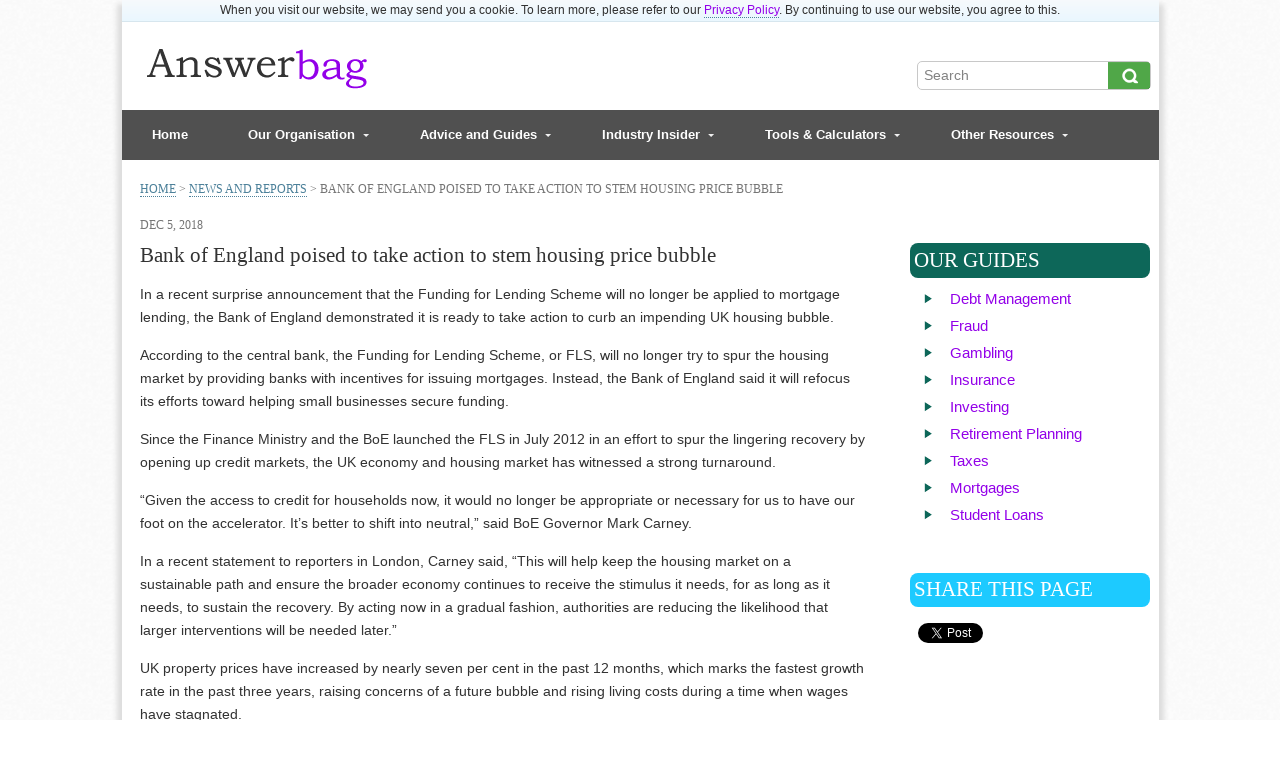

--- FILE ---
content_type: text/html
request_url: https://www.answerbag.co.uk/news/bank-england-poised-take-action-stem-housing-price-bubble/
body_size: 9206
content:
<!DOCTYPE html PUBLIC "-//W3C//DTD XHTML 1.0 Transitional//EN" "http://www.w3.org/TR/xhtml1/DTD/xhtml1-transitional.dtd">
<html lang="en-US" xmlns:fb="http://ogp.me/ns/fb#" xmlns:addthis="http://www.addthis.com/help/api-spec"  prefix="og: http://ogp.me/ns#">
  <head><meta http-equiv="Content-Type" content="text/html; charset=UTF-8" />
    <meta charset="UTF-8">
    <meta name="viewport" content="width=device-width, initial-scale=1" />
        
	
<!-- This site is optimized with the Yoast WordPress SEO plugin v1.5.6 - https://yoast.com/wordpress/plugins/seo/ -->
<title>Bank of England poised to take action to stem housing price bubble – Answer Bag 2024 </title>
<meta name="robots" content="noodp,noydir"/>
<link rel="canonical" href="http://www.answerbag.co.uk/news/bank-england-poised-take-action-stem-housing-price-bubble" />
<meta property="og:locale" content="en_GB" />
<meta property="og:type" content="article" />
<meta property="og:title" content="Bank of England poised to take action to stem housing price bubble – Answer Bag" />
<meta property="og:description" content="In a recent surprise announcement that the Funding for Lending Scheme will no longer be applied to mortgage lending, the Bank of England demonstrated it is ready to take action to curb an impending UK housing bubble. According to the central bank, the Funding for Lending Scheme, or FLS, will no longer try to spur... Read more" />
<meta property="og:url" content="http://www.answerbag.co.uk/news/bank-england-poised-take-action-stem-housing-price-bubble" />
<meta property="og:site_name" content="Answer Bag" />
<!-- / Yoast WordPress SEO plugin. -->

		<script type="text/javascript">
			window._wpemojiSettings = {"baseUrl":"http://s.w.org\/images\/core\/emoji\/72x72\/","ext":".png","source":{"concatemoji":"\/\/www.answerbag.co.uk\/wp-includes\/js\/wp-emoji-release.min.js?ver=4.3.1"}};
			!function(a,b,c){function d(a){var c=b.createElement("canvas"),d=c.getContext&&c.getContext("2d");return d&&d.fillText?(d.textBaseline="top",d.font="600 32px Arial","flag"===a?(d.fillText(String.fromCharCode(55356,56812,55356,56807),0,0),c.toDataURL().length>3e3):(d.fillText(String.fromCharCode(55357,56835),0,0),0!==d.getImageData(16,16,1,1).data[0])):!1}function e(a){var c=b.createElement("script");c.src=a,c.type="text/javascript",b.getElementsByTagName("head")[0].appendChild(c)}var f,g;c.supports={simple:d("simple"),flag:d("flag")},c.DOMReady=!1,c.readyCallback=function(){c.DOMReady=!0},c.supports.simple&&c.supports.flag||(g=function(){c.readyCallback()},b.addEventListener?(b.addEventListener("DOMContentLoaded",g,!1),a.addEventListener("load",g,!1)):(a.attachEvent("onload",g),b.attachEvent("onreadystatechange",function(){"complete"===b.readyState&&c.readyCallback()})),f=c.source||{},f.concatemoji?e(f.concatemoji):f.wpemoji&&f.twemoji&&(e(f.twemoji),e(f.wpemoji)))}(window,document,window._wpemojiSettings);
		</script>
		<style type="text/css">
img.wp-smiley,
img.emoji {
	display: inline !important;
	border: none !important;
	box-shadow: none !important;
	height: 1em !important;
	width: 1em !important;
	margin: 0 .07em !important;
	vertical-align: -0.1em !important;
	background: none !important;
	padding: 0 !important;
}
</style>
<link rel='stylesheet' id='monthly-mortgage-css-css'  href='../../wp-content/plugins/simple-monthly-mortgage-calc/monthly-mortgage-style.css' media='all' />
<link rel='stylesheet' id='totop-css'  href='../../wp-content/plugins/totop-link/totop-link.css' media='all' />
<link rel='stylesheet' id='output-css'  href='../../wp-content/plugins/addthis/css/output.css' media='all' />
<link rel='stylesheet' id='usquare-css-css'  href='../../wp-content/plugins/usquare/css/frontend/usquare_style.css' media='all' />
<link rel='stylesheet' id='customfont1-css'  href='../../wp-content/plugins/usquare/fonts/ostrich_20sans/stylesheet.css' media='all' />
<link rel='stylesheet' id='customfont2-css'  href='../../wp-content/plugins/usquare/fonts/PT_20sans/stylesheet.css' media='all' />
<link rel='stylesheet' id='contact-form-7-css'  href='../../wp-content/plugins/contact-form-7/includes/css/styles.css' media='all' />
<link rel='stylesheet' id='digg-digg-css'  href='../../wp-content/plugins/digg-digg/css/diggdigg-style.css' media='screen' />
<link rel='stylesheet' id='DOPShortcodesStyleInteractiveElementsIcons-css'  href='../../wp-content/plugins/dop-shortcodes/assets/gui/css/style-dopshortcodes-interactive-elements-icons.css' media='all' />
<link rel='stylesheet' id='DOPShortcodesStyleSocialIcons-css'  href='../../wp-content/plugins/dop-shortcodes/assets/gui/css/style-dopshortcodes-social-icons.css' media='all' />
<link rel='stylesheet' id='DOPShortcodesStyle-css'  href='../../wp-content/plugins/dop-shortcodes/assets/gui/css/style-dopshortcodes.css' media='all' />
<link rel='stylesheet' id='papergrid-css-css'  href='../../wp-content/plugins/papergrid/css/papergrid-frontend.css' media='all' />
<link rel='stylesheet' id='symple_shortcode_styles-css'  href='../../wp-content/plugins/symple-shortcodes/includes/css/symple_shortcodes_styles.css' media='all' />
<link rel='stylesheet' id='toggler-style-css'  href='../../wp-content/plugins/toggler/css/toggler.css' media='all' />
<link rel='stylesheet' id='ubermenu-basic-css'  href='../../wp-content/plugins/ubermenu/standard/styles/basic.css' media='all' />
<link rel='stylesheet' id='ubermenu-flat-green-css'  href='../../wp-content/plugins/ubermenu-skins-flat/skins/green.css' media='all' />
<link rel='stylesheet' id='normalize-css'  href='../../wp-content/themes/consumer/normalize.css' media='all' />
<link rel='stylesheet' id='style-css'  href='../../wp-content/themes/consumer/style.css' media='all' />
<link rel='stylesheet' id='print-css'  href='../../wp-content/themes/consumer/print.css' media='print' />
<link rel='stylesheet' id='debt_style-css'  href='../../wp-content/plugins/debt-calculator/css/debt.css' media='all' />
<link rel='stylesheet' id='page-list-style-css'  href='../../wp-content/plugins/page-list/css/page-list.css' media='all' />
<link rel='stylesheet' id='zilla-share-css'  href='../../wp-content/plugins/zilla-share/styles/zilla-share.css' media='all' />
<link rel='stylesheet' id='mr_social_sharing-css'  href='../../wp-content/plugins/social-sharing-toolkit/style_2.1.2.css' media='all' />
<link rel='stylesheet' id='mr_social_sharing_custom-css'  href='../../wp-content/uploads/social_sharing_custom.css' media='all' />
<script type='text/javascript' src='../../js/jquery.min.js'></script>
<script type='text/javascript'>try{jQuery.noConflict();}catch(e){};</script>
<script type='text/javascript' src='../../wp-content/plugins/simple-monthly-mortgage-calc/jquery.validate.js'></script>
<script type='text/javascript' src='../../wp-content/plugins/contact-form-7/includes/js/jquery.form.min.js'></script>
<script type='text/javascript' src='../../wp-content/plugins/simple-monthly-mortgage-calc/monthly-mortgage-actions.js'></script>
<script type='text/javascript' src='../../wp-content/plugins/totop-link/totop-link.js'></script>
<script type='text/javascript' src='../../wp-content/plugins/usquare/js/frontend/jquery.easing.1.3.js'></script>
<script type='text/javascript' src='../../wp-content/plugins/usquare/js/frontend/jquery.usquare.js'></script>
<script type='text/javascript' src='../../wp-content/plugins/usquare/js/frontend/jquery.mousewheel.min.js'></script>
<script type='text/javascript' src='../../wp-content/plugins/usquare/js/frontend/jquery.tinyscrollbar.min.js'></script>
<script type='text/javascript' src='../../wp-content/plugins/better-wordpress-showhide-elements/showhide.js'></script>
<script type='text/javascript' src='../../js/jquery-ui.min.js'></script>
<script type='text/javascript' src='../../wp-content/plugins/dop-shortcodes/assets/js/jquery.dop.ImageLoader.js'></script>
<script type='text/javascript' src='../../wp-content/plugins/toggler/js/toggler.min.js'></script>
<script type='text/javascript' src='../../wp-content/plugins/debt-calculator/js/calculator.js'></script>
<link rel='stylesheet' id='wop-css'  href='../../wp-content/plugins/widgets-on-pages/wop.css' type='text/css' media='all' />
<!-- UberMenu CSS - Controlled through UberMenu Options Panel 
================================================================ -->
<style type="text/css" id="ubermenu-style-generator-css">
/* Image Text Padding */
#megaMenu .ss-nav-menu-with-img > a > .wpmega-link-title, #megaMenu .ss-nav-menu-with-img > a > .wpmega-link-description, #megaMenu .ss-nav-menu-with-img > a > .wpmega-item-description, #megaMenu .ss-nav-menu-with-img > span.um-anchoremulator > .wpmega-link-title, #megaMenu .ss-nav-menu-with-img > span.um-anchoremulator > .wpmega-link-description, #megaMenu .ss-nav-menu-with-img > span.um-anchoremulator > .wpmega-item-description{
  padding-left: 23px;
}


/* Custom Tweaks - UberMenu Style Configuration Settings */
#megaMenu ul.megaMenu > li.menu-item { padding: 0px 10px; }

#megaMenu.wpmega-preset-flat-green ul.megaMenu > li.menu-item.current-menu-item > a,
#megaMenu.wpmega-preset-flat-green ul.megaMenu > li.menu-item.current-menu-parent > a,
#megaMenu.wpmega-preset-flat-green ul.megaMenu > li.menu-item.current-menu-ancestor > a {
  background: none;
}

#megaMenu.wpmega-preset-flat-green {
background: #505050;
}

#megaMenu.wpmega-preset-flat-green ul.megaMenu > li.menu-item:hover > a,
#megaMenu.wpmega-preset-flat-green ul.megaMenu > li.menu-item > a:hover,
#megaMenu.wpmega-preset-flat-green ul.megaMenu > li.menu-item.megaHover > a,
#megaMenu.wpmega-preset-flat-green ul.megaMenu > li.menu-item:hover > span.um-anchoremulator,
#megaMenu.wpmega-preset-flat-green ul.megaMenu > li.menu-item > span.um-anchoremulator:hover,
#megaMenu.wpmega-preset-flat-green ul.megaMenu > li.menu-item.megaHover > span.um-anchoremulator {
  background-color: #39b54a;
}	
</style>
<!-- end UberMenu CSS -->
		
				<link rel="shortcut icon" href="../..../../" type="image/x-icon">
	<link rel="icon" href="../../" type="image/x-icon">
        <!--[if lt IE 9]>

            

            

        <![endif]-->

	<link href="http://fonts.googleapis.com/css?family=Open+Sans" rel="stylesheet" type="text/css">
	<link href='http://fonts.googleapis.com/css?family=Josefin+Slab' rel='stylesheet' type='text/css'>
	<link href='http://fonts.googleapis.com/css?family=Coming+Soon' rel='stylesheet' type='text/css'>	
	<link href="../../css/font-awesome.css" rel="stylesheet">

		<!-- BEGIN Tynt Script -->
		<script type="text/javascript">
		if(document.location.protocol=='http:'){
		var Tynt=Tynt||[];Tynt.push('c1QhN2eyyr4559acwqm_6r');
		(function(){var s=document.createElement('script');s.async="async";s.type="text/javascript";s.src='http://tcr.tynt.com/ti.js';var h=document.getElementsByTagName('script')[0];h.parentNode.insertBefore(s,h);})();
		}
		</script>
<!-- END Tynt Script -->

    </head>

    

    <body class="page page-id-664 page-child parent-pageid-35 page-template page-template-template-10 page-template-template-10-php bank-england-poised-take-action-stem-housing-price-bubble">




<div class="page-wrapper">
		
<div class="shadow-wrapper">		
		<header>
			<div class="cookies" style="padding-bottom:4px; margin-top:-1px; width: 100%; height: auto;"><center><font style="font-family:'Open Sans', sans-serif;font-size:12px;">When you visit our website, we may send you a cookie. To learn more, please refer to our <a href="../../privacy-policy/">Privacy Policy</a>. By continuing to use our website, you agree to this.</font></center>
			</div>
			<div class="cookies-mobile" style="padding-bottom:4px; margin-top:-1px; width: 100%; height: auto;"><center><font style="font-family:'Open Sans', sans-serif;font-size:12px;">By continuing, you agree to our <a href="../../privacy-policy/">Cookie Policy</a>.</font></center>
			</div>
			<div class="frame">

				<div class="logo"><a href="/"><img src="../../wp-content/uploads/2013/10/logo_final.png" alt="" /></a></div>

				
				<!-- search -->

<div class="search-form cf">

	<form method="get" action="/" role="search">

		<input class="text" type="search" name="s" value="Search" onfocus="if(this.value==this.defaultValue){this.value=''}" onblur="if(!this.value){this.value=this.defaultValue;}" />

		<input type="image" src="../../wp-content/themes/consumer/i/search-btn.gif" alt="Find" class="btn" />

	</form>

</div>

<!-- /search-form -->
			</div>

			<!-- /frame -->

		</header>

		<!-- /header -->


		<nav class="menu-uber">

			

				

<div id="megaMenu" class="megaMenuContainer megaMenu-nojs wpmega-preset-flat-green megaResponsive megaResponsiveToggle wpmega-withjs megaMenuOnHover megaFullWidth megaMenuHorizontal wpmega-noconflict megaMinimizeResiduals megaResetStyles"><div id="megaMenuToggle" class="megaMenuToggle">Menu&nbsp; <span class="megaMenuToggle-icon"></span></div><ul id="megaUber" class="megaMenu"><li id="menu-item-65" class="menu-item menu-item-type-post_type menu-item-object-page ss-nav-menu-item-0 ss-nav-menu-item-depth-0 ss-nav-menu-reg um-flyout-align-center"><a href="/"><span class="wpmega-link-title">Home</span></a></li><li id="menu-item-122" class="menu-item menu-item-type-custom menu-item-object-custom menu-item-has-children mega-with-sub ss-nav-menu-item-1 ss-nav-menu-item-depth-0 ss-nav-menu-reg um-flyout-align-center ss-nav-menu-nolink"><span class="um-anchoremulator" ><span class="wpmega-link-title">Our Organisation</span></span>
<ul class="sub-menu sub-menu-1">
<li id="menu-item-64" class="menu-item menu-item-type-post_type menu-item-object-page ss-nav-menu-item-depth-1"><a href="../../about-us/"><span class="wpmega-link-title">About Us</span></a></li><li id="menu-item-54" class="menu-item menu-item-type-post_type menu-item-object-page ss-nav-menu-item-depth-1"><a href="../../contact-us/"><span class="wpmega-link-title">Contact Us</span></a></li></ul>
</li><li id="menu-item-123" class="menu-item menu-item-type-custom menu-item-object-custom menu-item-has-children mega-with-sub ss-nav-menu-item-2 ss-nav-menu-item-depth-0 ss-nav-menu-mega ss-nav-menu-mega-fullWidth ss-nav-menu-mega-alignCenter ss-nav-menu-nolink"><span class="um-anchoremulator" ><span class="wpmega-link-title">Advice and Guides</span></span>
<ul class="sub-menu sub-menu-1">
<li id="menu-item-461" class="menu-item menu-item-type-custom menu-item-object-custom menu-item-has-children ss-nav-menu-item-depth-1 ss-nav-menu-nolink"><span class="um-anchoremulator" ><span class="wpmega-link-title">Money</span></span>
	<ul class="sub-menu sub-menu-2">
<li id="menu-item-447" class="menu-item menu-item-type-post_type menu-item-object-page ss-nav-menu-item-depth-2"><a href="../../credit-cards/"><span class="wpmega-link-title">Credit Cards</span></a></li><li id="menu-item-448" class="menu-item menu-item-type-post_type menu-item-object-page ss-nav-menu-item-depth-2"><a href="../../debt-management/"><span class="wpmega-link-title">Debt Management</span></a></li><li id="menu-item-453" class="menu-item menu-item-type-post_type menu-item-object-page ss-nav-menu-item-depth-2"><a href="../../investing/"><span class="wpmega-link-title">Investing</span></a></li><li id="menu-item-459" class="menu-item menu-item-type-post_type menu-item-object-page ss-nav-menu-item-depth-2"><a href="../../taxes/"><span class="wpmega-link-title">Taxes</span></a></li>	</ul>
</li><li id="menu-item-463" class="menu-item menu-item-type-custom menu-item-object-custom menu-item-has-children ss-nav-menu-item-depth-1"><a href="../../insurance/"><span class="wpmega-link-title">Insurance</span></a>
	<ul class="sub-menu sub-menu-2">
<li id="menu-item-446" class="menu-item menu-item-type-post_type menu-item-object-page ss-nav-menu-item-depth-2"><a href="../../car-insurance/"><span class="wpmega-link-title">Car Insurance</span></a></li><li id="menu-item-454" class="menu-item menu-item-type-post_type menu-item-object-page ss-nav-menu-item-depth-2"><a href="../../life-insurance/"><span class="wpmega-link-title">Life Insurance</span></a></li><li id="menu-item-451" class="menu-item menu-item-type-post_type menu-item-object-page ss-nav-menu-item-depth-2"><a href="../../home-insurance/"><span class="wpmega-link-title">Home Insurance</span></a></li><li id="menu-item-460" class="menu-item menu-item-type-post_type menu-item-object-page ss-nav-menu-item-depth-2"><a href="../../travel-insurance/"><span class="wpmega-link-title">Travel Insurance</span></a></li>	</ul>
</li><li id="menu-item-462" class="menu-item menu-item-type-custom menu-item-object-custom menu-item-has-children ss-nav-menu-item-depth-1 ss-nav-menu-nolink"><span class="um-anchoremulator" ><span class="wpmega-link-title">Loans</span></span>
	<ul class="sub-menu sub-menu-2">
<li id="menu-item-455" class="menu-item menu-item-type-post_type menu-item-object-page ss-nav-menu-item-depth-2"><a href="../../loans/mortgages/"><span class="wpmega-link-title">Mortgages</span></a></li><li id="menu-item-768" class="menu-item menu-item-type-custom menu-item-object-custom ss-nav-menu-item-depth-2"><a href="../../payday-loans-guide/"><span class="wpmega-link-title">Payday Loans</span></a></li><li id="menu-item-458" class="menu-item menu-item-type-post_type menu-item-object-page ss-nav-menu-item-depth-2"><a href="../../loans/student-loans/"><span class="wpmega-link-title">Student Loans</span></a></li>	</ul>
</li><li id="menu-item-464" class="menu-item menu-item-type-custom menu-item-object-custom menu-item-has-children ss-nav-menu-item-depth-1 ss-nav-menu-nolink"><span class="um-anchoremulator" ><span class="wpmega-link-title">Other</span></span>
	<ul class="sub-menu sub-menu-2">
<li id="menu-item-449" class="menu-item menu-item-type-post_type menu-item-object-page ss-nav-menu-item-depth-2"><a href="../../fraud/"><span class="wpmega-link-title">Fraud</span></a></li><li id="menu-item-450" class="menu-item menu-item-type-post_type menu-item-object-page ss-nav-menu-item-depth-2"><a href="../../gambling/"><span class="wpmega-link-title">Gambling</span></a></li><li id="menu-item-457" class="menu-item menu-item-type-post_type menu-item-object-page ss-nav-menu-item-depth-2"><a href="../../retirement-planning/"><span class="wpmega-link-title">Retirement Planning</span></a></li>	</ul>
</li></ul>
</li><li id="menu-item-203" class="menu-item menu-item-type-custom menu-item-object-custom menu-item-has-children mega-with-sub ss-nav-menu-item-3 ss-nav-menu-item-depth-0 ss-nav-menu-reg um-flyout-align-center ss-nav-menu-nolink"><span class="um-anchoremulator" ><span class="wpmega-link-title">Industry Insider</span></span>
<ul class="sub-menu sub-menu-1">
<li id="menu-item-57" class="menu-item menu-item-type-post_type menu-item-object-page current-page-ancestor ss-nav-menu-item-depth-1"><a href="../../news/"><span class="wpmega-link-title">News and Reports</span></a></li><li id="menu-item-649" class="menu-item menu-item-type-post_type menu-item-object-page ss-nav-menu-item-depth-1"><a href="../../share-your-story/"><span class="wpmega-link-title">Share Your Story</span></a></li><li id="menu-item-63" class="menu-item menu-item-type-post_type menu-item-object-page ss-nav-menu-item-depth-1"><a href="../../blog/"><span class="wpmega-link-title">Blog</span></a></li></ul>
</li><li id="menu-item-465" class="menu-item menu-item-type-post_type menu-item-object-page menu-item-has-children mega-with-sub ss-nav-menu-item-4 ss-nav-menu-item-depth-0 ss-nav-menu-mega ss-nav-menu-mega-fullWidth ss-nav-menu-mega-alignCenter ss-nav-menu-nolink"><span class="um-anchoremulator" ><span class="wpmega-link-title">Tools &#038; Calculators</span></span>
<ul class="sub-menu sub-menu-1">
<li id="menu-item-466" class="menu-item menu-item-type-post_type menu-item-object-page menu-item-has-children ss-nav-menu-item-depth-1 ss-nav-menu-nolink"><span class="um-anchoremulator" ><span class="wpmega-link-title">Credit Card Calculators</span></span>
	<ul class="sub-menu sub-menu-2">
<li id="menu-item-467" class="menu-item menu-item-type-post_type menu-item-object-page ss-nav-menu-item-depth-2"><a href="../../credit-cards/calculators/credit-card-repayment/"><span class="wpmega-link-title">Credit Card Repayment</span></a></li>	</ul>
</li><li id="menu-item-468" class="menu-item menu-item-type-post_type menu-item-object-page menu-item-has-children ss-nav-menu-item-depth-1 ss-nav-menu-nolink"><span class="um-anchoremulator" ><span class="wpmega-link-title">Mortgage Calculators</span></span>
	<ul class="sub-menu sub-menu-2">
<li id="menu-item-469" class="menu-item menu-item-type-post_type menu-item-object-page ss-nav-menu-item-depth-2"><a href="../../loans/mortgages/calculators/mortgage-repayment/"><span class="wpmega-link-title">Mortgage Repayment</span></a></li>	</ul>
</li><li id="menu-item-548" class="menu-item menu-item-type-post_type menu-item-object-page menu-item-has-children ss-nav-menu-item-depth-1 ss-nav-menu-nolink"><span class="um-anchoremulator" ><span class="wpmega-link-title">Debt Calculators</span></span>
	<ul class="sub-menu sub-menu-2">
<li id="menu-item-549" class="menu-item menu-item-type-post_type menu-item-object-page ss-nav-menu-item-depth-2"><a href="../../debt-management/calculators/debt-repayment/"><span class="wpmega-link-title">Debt Repayment</span></a></li>	</ul>
</li><li id="menu-item-550" class="menu-item menu-item-type-post_type menu-item-object-page menu-item-has-children ss-nav-menu-item-depth-1 ss-nav-menu-nolink"><span class="um-anchoremulator" ><span class="wpmega-link-title">Payday Loan Calculators</span></span>
	<ul class="sub-menu sub-menu-2">
<li id="menu-item-551" class="menu-item menu-item-type-post_type menu-item-object-page ss-nav-menu-item-depth-2"><a href="../../loans/payday-loan/calculators/payday-loan-repayment/"><span class="wpmega-link-title">Payday Loan Repayment</span></a></li>	</ul>
</li><li id="menu-item-567" class="menu-item menu-item-type-post_type menu-item-object-page menu-item-has-children ss-nav-menu-item-depth-1 ss-nav-menu-nolink"><span class="um-anchoremulator" ><span class="wpmega-link-title">Car Insurance Calculators</span></span>
	<ul class="sub-menu sub-menu-2">
<li id="menu-item-568" class="menu-item menu-item-type-post_type menu-item-object-page ss-nav-menu-item-depth-2"><a href="../../car-insurance/calculators/car-cost-calculator/"><span class="wpmega-link-title">Car Cost to Own Calculator</span></a></li>	</ul>
</li><li id="menu-item-569" class="menu-item menu-item-type-post_type menu-item-object-page menu-item-has-children ss-nav-menu-item-depth-1 ss-nav-menu-nolink"><span class="um-anchoremulator" ><span class="wpmega-link-title">Investing Calculators</span></span>
	<ul class="sub-menu sub-menu-2">
<li id="menu-item-570" class="menu-item menu-item-type-post_type menu-item-object-page ss-nav-menu-item-depth-2"><a href="../../investing/calculators/regular-savings-calculator/"><span class="wpmega-link-title">Regular Savings Calculator</span></a></li>	</ul>
</li><li id="menu-item-571" class="menu-item menu-item-type-post_type menu-item-object-page menu-item-has-children ss-nav-menu-item-depth-1 ss-nav-menu-nolink"><span class="um-anchoremulator" ><span class="wpmega-link-title">Student Loan Calculators</span></span>
	<ul class="sub-menu sub-menu-2">
<li id="menu-item-572" class="menu-item menu-item-type-post_type menu-item-object-page ss-nav-menu-item-depth-2"><a href="../../loans/student-loans/calculators/student-loan-repayment/"><span class="wpmega-link-title">Student Loan Repayment Calculator</span></a></li>	</ul>
</li></ul>
</li><li id="menu-item-207" class="menu-item menu-item-type-custom menu-item-object-custom menu-item-has-children mega-with-sub ss-nav-menu-item-5 ss-nav-menu-item-depth-0 ss-nav-menu-reg um-flyout-align-center"><a href="#"><span class="wpmega-link-title">Other Resources</span></a>
<ul class="sub-menu sub-menu-1">
<li id="menu-item-59" class="menu-item menu-item-type-post_type menu-item-object-page ss-nav-menu-item-depth-1"><a href="../../helpful-organisations/"><span class="wpmega-link-title">Helpful Organisations</span></a></li><li id="menu-item-200" class="menu-item menu-item-type-post_type menu-item-object-page ss-nav-menu-item-depth-1"><a href="../../financial-glossary/"><span class="wpmega-link-title">Financial Glossary</span></a></li><li id="menu-item-694" class="menu-item menu-item-type-post_type menu-item-object-page ss-nav-menu-item-depth-1"><a href="../../international-scholarship/"><span class="wpmega-link-title">International Scholarship Programme</span></a></li></ul>
</li></ul></div>			

		</nav>
<div style="clear:both;"></div>
		<!-- /menu -->
	

	<div class="columns">

		<div class="frame cf">

			<div class="path">
		<span prefix="v: http://rdf.data-vocabulary.org/#">
			<span typeof="v:Breadcrumb"><a href="/" rel="v:url" property="v:title">Home</a></span> &gt; <span typeof="v:Breadcrumb"><a href="../../news/" rel="v:url" property="v:title">News and Reports</a></span> &gt; <span typeof="v:Breadcrumb"><span class="breadcrumb_last" property="v:title">Bank of England poised to take action to stem housing price bubble</span></span>
		</span></div>
			

			<section class="content content-left content-blog"><div class="wrapper">

	

	
	

		<!-- article -->

		<article id="post-664" class="post-664 page type-page status-publish hentry">

	

		<!-- post thumbnail -->

		
		<!-- /post thumbnail -->

		

		<div class="date">Dec 5, 2018</div>

		<div class="title">Bank of England poised to take action to stem housing price bubble</div>

		

		<p>In a recent surprise announcement that the Funding for Lending Scheme will no longer be applied to mortgage lending, the Bank of England demonstrated it is ready to take action to curb an impending UK housing bubble.</p>
<p>According to the central bank, the Funding for Lending Scheme, or FLS, will no longer try to spur the housing market by providing banks with incentives for issuing mortgages. Instead, the Bank of England said it will refocus its efforts toward helping small businesses secure funding. </p>
<p>Since the Finance Ministry and the BoE launched the FLS in July 2012 in an effort to spur the lingering recovery by opening up credit markets, the UK economy and housing market has witnessed a strong turnaround.</p>
<p>“Given the access to credit for households now, it would no longer be appropriate or necessary for us to have our foot on the accelerator. It’s better to shift into neutral,” said BoE Governor Mark Carney.</p>
<p>In a recent statement to reporters in London, Carney said, “This will help keep the housing market on a sustainable path and ensure the broader economy continues to receive the stimulus it needs, for as long as it needs, to sustain the recovery. By acting now in a gradual fashion, authorities are reducing the likelihood that larger interventions will be needed later.”</p>
<p>UK property prices have increased by nearly seven per cent in the past 12 months, which marks the fastest growth rate in the past three years, raising concerns of a future bubble and rising living costs during a time when wages have stagnated.</p>
<p>Home prices in London have soared even higher, and many expect finance minister George Osborne to announce a new capital gains tax later this week in an effort to curb the recent tide of foreign investment.</p>
<p>Rob Wood, a former BoE official and a current economist at London’s Berenberg Bank, stated, “These are the first baby steps on the booming housing market. Mark Carney has shown a willingness to act quickly on an issue. It’s likely to be the first of several steps on the housing market over the next year or two.”</p>
<p>&#8220;We did not see an immediate threat coming from the housing market but we are concerned about the prospective evolution of the housing market,&#8221; Carney added.</p>
<p>Despite this recent turn of events, the controversial Help to Buy Scheme remains in place, at least for the time being.</p>

		<div class="edit-link"></div>

		

		

		<div class="meta cf">

			<span class="fleft"><a href="../../news/bank-england-poised-take-action-stem-housing-price-bubble/"><span class="dsq-postid" rel="664 http://www.answerbag.co.uk/?page_id=664">Leave your thoughts</span></a>&nbsp;&nbsp;&nbsp;|&nbsp;&nbsp;&nbsp;CATEGORIES:&nbsp;&nbsp;&nbsp;</span>
		</div>

		<!-- /meta -->

		

		
<div id="disqus_thread">
    </div>

<script type="text/javascript">
/* <![CDATA[ */
    var disqus_url = 'http://www.answerbag.co.uk/news/bank-england-poised-take-action-stem-housing-price-bubble';
    var disqus_identifier = '664 http://www.answerbag.co.uk/?page_id=664';
    var disqus_container_id = 'disqus_thread';
    var disqus_domain = 'disqus.com';
    var disqus_shortname = 'answerbag';
    var disqus_title = "Bank of England poised to take action to stem housing price bubble";
    var disqus_config = function () {
        var config = this; // Access to the config object
        config.language = '';

        /* Add the ability to add javascript callbacks */
        
        /*
           All currently supported events:
            * preData — fires just before we request for initial data
            * preInit - fires after we get initial data but before we load any dependencies
            * onInit  - fires when all dependencies are resolved but before dtpl template is rendered
            * afterRender - fires when template is rendered but before we show it
            * onReady - everything is done
         */

        config.callbacks.preData.push(function() {
            // clear out the container (its filled for SEO/legacy purposes)
            document.getElementById(disqus_container_id).innerHTML = '';
        });
                config.callbacks.onReady.push(function() {
            // sync comments in the background so we don't block the page
            var script = document.createElement('script');
            script.async = true;
            script.src = '?cf_action=sync_comments&post_id=664';

            var firstScript = document.getElementsByTagName( "script" )[0];
            firstScript.parentNode.insertBefore(script, firstScript);
        });
                    };
/* ]]> */
</script>

<script type="text/javascript">
/* <![CDATA[ */
    var DsqLocal = {
        'trackbacks': [
        ],
        'trackback_url': "http://www.answerbag.co.uk\/news\/bank-england-poised-take-action-stem-housing-price-bubble\/trackback"    };
/* ]]> */
</script>

<script type="text/javascript">
/* <![CDATA[ */
(function() {
    var dsq = document.createElement('script'); dsq.type = 'text/javascript';
    dsq.async = true;
    dsq.src = '//' + disqus_shortname + '.' + 'disqus.com' + '/' + 'embed' + '.js' + '?pname=wordpress&pver=2.77';
    (document.getElementsByTagName('head')[0] || document.getElementsByTagName('body')[0]).appendChild(dsq);
})();
/* ]]> */
</script>

	</article>

	<!-- /article -->

		

	
	

	
	

			</div></section>

			<!-- /content -->

			<aside class="sidebar sidebar-right-news sticky">
				
				<div class="widgets">
					<div id="text-44" class="widget-1 widget-first widget-last widget-odd sidebar-darkgreen widget widget_text"><h4>Our Guides</h4>			<div class="textwidget">
<!-- Page-list plugin v.4.2 wordpress.org/plugins/page-list/ -->
<ul class="page-list ">
<li class="page_item page-item-332"><a href="../../debt-management/">Debt Management</a></li>
<li class="page_item page-item-297"><a href="../../fraud/">Fraud</a></li>
<li class="page_item page-item-282"><a href="../../gambling/">Gambling</a></li>
<li class="page_item page-item-262"><a href="../../insurance/">Insurance</a></li>
<li class="page_item page-item-168"><a href="../../investing/">Investing</a></li>
<li class="page_item page-item-222"><a href="../../retirement-planning/">Retirement Planning</a></li>
<li class="page_item page-item-246"><a href="../../taxes/">Taxes</a></li>
<li class="page_item page-item-164"><a href="../../loans/mortgages/">Mortgages</a></li>
<li class="page_item page-item-166"><a href="../../loans/student-loans/">Student Loans</a></li>

</ul></div>
		</div>				</div>
				<!-- /widgets -->
				
				<div class="share-this-page">

				<h4>SHARE THIS PAGE</h4>
				<div class="addthis_toolbox addthis_default_style">
				<div class="zilla-share"><a href="https://twitter.com/share" class="twitter-share-button" data-via="Answerbag" data-count="horizontal">Tweet</a><div class="fb-like" data-send="false" data-show-faces="false" data-layout="button_count"></div><div class="g-plusone" data-size="medium"></div></div>				
				</div>


			</div>
			
			</aside>

			<!-- /sidebar -->

		</div>

		<!-- /frame -->

	</div>

	<!-- /columns -->

	<div class="push"></div>
<!-- /page-wrapper -->
	<footer>

		

			<div class="footer-columns">

				<div class="footer-left">
					<ul>
      						<li id="footer-link1"><a href="../../about-us/">About us</a></li>
      						<li id="footer-link2"><a href="../../contact-us/">Contact us</a></li>
      						<li id="footer-link3"><a href="../../news-and-reports/">News</a></li>
      						<li id="footer-link4"><a href="../../terms-and-conditions/">Terms & conditions</a></li>
      						<li id="footer-link5" class="last"><a href="../../privacy-policy/">Privacy & cookies</a></li>
    </ul>

				</div>
				<div class="footer-right"><small>© Answer Bag 2024. Answer Bank Ltd:5 Merchant Sq, London W2 1AY Tel: <a href="tel:08100 944 4444">08100 944 4444</a> | <a href="https://www.vanillacircus.co.uk/copwriting" target="_new">Content by VC</a> | <a href="http://mykbaxteronlinemarketing.co.uk/" target="_new">Web Design by Baxters</a></small></div>
			</div>


			<!-- /footer-columns -->

			

			

		<!-- /frame -->

	</footer>
</div>
</div>	

    <a id="toTop" title="Return to Top ▲" class="totop-br totop-custom" rel=""><img src="../../wp-content/themes/consumer/i/icon_top.png" alt="Return to Top ▲" title="Return to Top ▲" width="40" height="40" /><span>Return to Top ▲</span></a>			<script type="text/javascript">function showhide_toggle(a,b,c,d){var e=jQuery("#"+a+"-link-"+b),f=jQuery("#"+a+"-content-"+b);a=jQuery("#"+a+"-toggle-"+b);e.toggleClass("sh-show sh-hide");f.toggleClass("sh-show sh-hide").toggle();a.text()===c?a.text(d):a.text(c)};</script>
	<!-- Zilla Share Scripts -->
<script>!function(d,s,id){var js,fjs=d.getElementsByTagName(s)[0];if(!d.getElementById(id)){js=d.createElement(s);js.id=id;js.src="//platform.twitter.com/widgets.js";fjs.parentNode.insertBefore(js,fjs);}}(document,"script","twitter-wjs");</script><div id="fb-root"></div><script>(function(d, s, id) {
		  var js, fjs = d.getElementsByTagName(s)[0];
		  if (d.getElementById(id)) return;
		  js = d.createElement(s); js.id = id;
		  js.src = "//connect.facebook.net/en_GB/all.js#xfbml=1";
		  fjs.parentNode.insertBefore(js, fjs);
		}(document, "script", "facebook-jssdk"));</script><script type="text/javascript">
	    (function() {
	      var po = document.createElement("script"); po.type = "text/javascript"; po.async = true;
	      po.src = "https://apis.google.com/js/plusone.js";
	      var s = document.getElementsByTagName("script")[0]; s.parentNode.insertBefore(po, s);
	    })();
	    </script><script type="text/javascript">if (typeof(addthis_share) == "undefined"){ addthis_share = {"url_transforms":{"shorten":{"twitter":"bitly"}},"shorteners":{"bitly":""}};}
var addthis_options = "facebook_like,twitthis,google_plusone";
var addthis_config = {"data_track_clickback":false,"data_track_addressbar":false,"data_track_textcopy":false,"ui_atversion":"300"};
var addthis_product = 'wpp';
</script><script type="text/javascript" src="../../js/addthis_widget.js"></script><script type='text/javascript'>
/* <![CDATA[ */
var uberMenuSettings = {"speed":"300","trigger":"hover","orientation":"horizontal","transition":"slide","hoverInterval":"20","hoverTimeout":"400","removeConflicts":"on","autoAlign":"off","noconflict":"off","fullWidthSubs":"off","androidClick":"off","iOScloseButton":"on","loadGoogleMaps":"off","repositionOnLoad":"off"};
/* ]]> */
</script>
<script type='text/javascript' src='../../wp-content/plugins/ubermenu/core/js/ubermenu.min.js'></script>
<script type='text/javascript' src='../../wp-includes/js/comment-reply.min.js'></script>
<script type='text/javascript' src='../../wp-content/plugins/social-sharing-toolkit/includes/buttons/button.facebook.js'></script>
<script type='text/javascript' src='../../js/all.js'></script>
<script type='text/javascript' src='../../js/widgets.js'></script>
<script type='text/javascript' src='../../wp-content/plugins/social-sharing-toolkit/includes/buttons/button.googleplus.js'></script>
<script type='text/javascript' src='../../js/in.js'></script>
<script type='text/javascript' src='../../js/pinit.js'></script>
<!--wp_footer-->
	

	<script type="text/javascript" src="../../wp-content/themes/consumer/includes/init.js"></script>
<script>
  (function(i,s,o,g,r,a,m){i['GoogleAnalyticsObject']=r;i[r]=i[r]||function(){
  (i[r].q=i[r].q||[]).push(arguments)},i[r].l=1*new Date();a=s.createElement(o),
  m=s.getElementsByTagName(o)[0];a.async=1;a.src=g;m.parentNode.insertBefore(a,m)
  })(window,document,'script','//www.google-analytics.com/analytics.js','ga');

  ga('create', 'UA-87138559-1, 'answerbag.co.uk');
  ga('send', 'pageview');

</script>
	<script>
  (function(i,s,o,g,r,a,m){i['GoogleAnalyticsObject']=r;i[r]=i[r]||function(){
  (i[r].q=i[r].q||[]).push(arguments)},i[r].l=1*new Date();a=s.createElement(o),
  m=s.getElementsByTagName(o)[0];a.async=1;a.src=g;m.parentNode.insertBefore(a,m)
  })(window,document,'script','https://www.google-analytics.com/analytics.js','ga');

  ga('create', 'UA-87138559-1', 'auto');
  ga('send', 'pageview');

</script></body>

</html>

--- FILE ---
content_type: text/html; charset=utf-8
request_url: https://accounts.google.com/o/oauth2/postmessageRelay?parent=https%3A%2F%2Fwww.answerbag.co.uk&jsh=m%3B%2F_%2Fscs%2Fabc-static%2F_%2Fjs%2Fk%3Dgapi.lb.en.2kN9-TZiXrM.O%2Fd%3D1%2Frs%3DAHpOoo_B4hu0FeWRuWHfxnZ3V0WubwN7Qw%2Fm%3D__features__
body_size: 163
content:
<!DOCTYPE html><html><head><title></title><meta http-equiv="content-type" content="text/html; charset=utf-8"><meta http-equiv="X-UA-Compatible" content="IE=edge"><meta name="viewport" content="width=device-width, initial-scale=1, minimum-scale=1, maximum-scale=1, user-scalable=0"><script src='https://ssl.gstatic.com/accounts/o/2580342461-postmessagerelay.js' nonce="KqX3gwYrj2XDGozxu5qF7g"></script></head><body><script type="text/javascript" src="https://apis.google.com/js/rpc:shindig_random.js?onload=init" nonce="KqX3gwYrj2XDGozxu5qF7g"></script></body></html>

--- FILE ---
content_type: text/css
request_url: https://www.answerbag.co.uk/wp-content/plugins/simple-monthly-mortgage-calc/monthly-mortgage-style.css
body_size: 397
content:






#mortgage_calc_content_inner_monthly_mortgage_calc{
padding: 10px;
background: #eef6f9;
border: 2px solid #E7F3F8;
max-width: 360px;
font-size: 14px;
margin-left: 10px;
border: 1px solid #cccccc;
}

#mortgage_calc_content_monthly_mortgage_calc .mortgage_item_monthly_mortgage_calc{
	float: left;
	margin: 5px;
}

#mortgage_calc_content_monthly_mortgage_calc input.mortgage-values_monthly_mortgage_calc{
	width: 70px;
	margin-left: 36px;
}

#monthly_mortgage_monthly_mortgage_calc_free input {
    margin-left:40px;
}
#mortgage_calc_content_monthly_mortgage_calc input#mortgage_submit_monthly_mortgage_calc {
	width: 120px;
	margin: 0!important;
}

#mortgage_calc_content_monthly_mortgage_calc label.error{
	color: red;
	margin-left: 10px;
}

.clear{
	clear: both;
}

#result_monthly_mortgage_calc, #result_monthly_mortgage_calc_widget{
	margin: 0 auto;
	font-weight: bold;
	font-size: 14px;
}

#mortgage_copy_monthly_mortgage_calc{
	font-size:10px;
}

input.values_advanced_mortgage_calc{
	width: 100px;
	margin: 0;
}

#mortgage_calc_content_monthly_mortgage_calc input#monthly_mortgage_monthly_mortgage_calc_free{
    margin-left:96px;
}

#mortgage_calc_content_monthly_mortgage_calc input#years_monthly_mortgage_calc_free{
    margin-left:83px;
}

--- FILE ---
content_type: text/css
request_url: https://www.answerbag.co.uk/wp-content/plugins/totop-link/totop-link.css
body_size: 294
content:
#toTop {position:fixed; bottom:auto; right:auto; left:auto;top:auto;cursor:pointer;display:none;-moz-opacity:.50; filter:alpha(opacity=50); opacity:.50;z-index:99999;
}
#toTop:hover {-moz-opacity:1; filter:alpha(opacity=100); opacity:1;}
#toTop img {display:block;}
#toTop span {display:none;}

#toTop.totop-text {width:auto;height:auto;background:none;-moz-opacity:1; filter:alpha(opacity=100); opacity:1;}
#toTop.totop-text span {display:inline;}

#toTop.totop-br {bottom:40px;right:10px;}
#toTop.totop-bl {bottom:40px;left:10px;}
#toTop.totop-bm {bottom:40px;left:49%;}
#toTop.totop-tr {top:40px;right:10px;}
#toTop.totop-tl {top:40px;left:10px;}
#toTop.totop-tm {top:40px;left:49%;}
#toTop.totop-ml {top:49%;left:10px;}
#toTop.totop-mr {top:49%;right:10px;}



--- FILE ---
content_type: text/css
request_url: https://www.answerbag.co.uk/wp-content/plugins/usquare/css/frontend/usquare_style.css
body_size: 1499
content:






/* global */
.clear {clear:both;}
.usquare_module_wrapper {
	width:960px; 
	margin:0 auto;
}

.usquare_module_wrapper h2 {
	font-family:'OstrichSansMedium' !important;
	color:#ffffff !important;
	font-size:34px !important;
	padding:0 !important;
	margin:0 !important;
	line-height:34px !important;
	text-shadow: none !important;
	background: none !important;
	border-top: none !important;
	border-bottom: none !important;
	text-indent: 0 !important;
}

.usquare_module_wrapper span {
	padding:0; 
	margin:0; 
	font-family:'PTSansRegular'; 
	color:#ffffff; 
	font-size:14px; 
	display:block;
}

.usquare_module_wrapper ul {
	padding:0 !important; 
	margin:0 !important;
}

.usquare_module_wrapper li {
	list-style:none; 
	padding:0 !important; 
	margin:0 !important;
}

.usquare_module_wrapper .bold {
	font-weight:bold; 
	margin:5px 15px 0;
}

.usquare_module_wrapper a {
	text-decoration:none;
}

.usquare_module_wrapper img {
	border:none;
}

.separator_block {
	display:block; 
	height:100px; 
	width:960px;
}


/*	our team module	 */

.usquare_block {
	float:left; 
	height:160px; 
	width:320px; 
	position:relative; 
	text-align:left;
}

.usquare_square {
	position:relative; 
	display:block; 
	height:160px; 
	width:160px; 
	overflow:hidden; 
	float:left;
}

img.usquare_square {
	margin: 0;
	cursor:pointer;
}

.usquare_block .usquare_r {
	text-align:right;
}
.usquare_square_text_wrapper {
	position:absolute; 
	bottom:0; 
	text-align:left; 
	padding:0px 5px 3px 5px;
}

.usquare_arrow {
	background: none !important;
	float:left; 
	margin-top:5px; 
	padding:0 5px 5px 5px;
}

.usquare_arrow_r {
	float:right;
}

/* selected block design section*/

.usquare_block_selected {
	-moz-box-shadow:10px 10px 10px rgba(0, 0, 0, 0.4);
	-webkit-box-shadow: 10px 10px 10px rgba(0, 0, 0, 0.4);
	box-shadow: 10px 10px 10px rgba(0, 0, 0, 0.4); 
	z-index:3; 
	zoom:1;
}

.usquare_block_selected img.usquare_square {
    filter: none;
    -webkit-filter: grayscale(0);
	cursor:auto;
}

/*.usquare_block_selected .usquare_square_text_wrapper {bottom:auto; top:0;}*/
.usquare_module_wrapper {
	position: relative;

}

.usquare_module_shade {
 	display: none; 
	background-color:#000000; 
	opacity:0.5; 
	filter: alpha(opacity=50); 
	position:absolute; 
	top:0; 
	left:0; 
	width:100%; 
	height:100%; 
	z-index:2; 
}

.usquare_block_extended {
	display: none; 
	height:320px; 
	width:320px; 
	margin-top:160px; 
	-moz-box-shadow:10px 10px 10px rgba(0, 0, 0, 0.4);
	-webkit-box-shadow: 10px 10px 10px rgba(0, 0, 0, 0.4);
	box-shadow: 10px 10px 10px rgba(0, 0, 0, 0.4); 
}

.usquare_block_extended .close {
	position:absolute;
	top:10px; 
	left:280px; 
	cursor: pointer;
}

.usquare_block_extended .close_left_side {
	left:10px;
}

.usquare_block_extended li {
	background: none !important;
	display:inline-block;
	padding-left: 0px !important;
}

.usquare_block_extended li a {
	display:block; 
	margin:0 4px 0 4px; 
	padding:8px 5px 5px 5px;
}

.usquare_block_extended li a:hover {
	background: transparent;
	background-color:rgba(0,0,0,0.3);
	zoom: 1;
}
.usquare_block_extended ul.social_background {
	display:block; 
	width:100%; 
	z-index:4; 
	opacity:1; 
	filter: alpha(opacity=100);
	background-color:rgba(0,0,0,0.15); 
	padding:0px;
	zoom: 1;
}
.usquare_block_extended .usquare_about {
	padding:0; 
	margin:0 15px; 
	height:245px; 
	overflow:hidden;
	font-family:'PTSansRegular'; 
	color:#ffffff; 
	font-size:14px; 
}

/* grayscale code section
img.usquare_square {
    filter: url(http://www.answerbag.co.uk/wp-content/plugins/usquare/css/frontend/filters.svg);
    filter: gray; 
    -webkit-filter: grayscale(1); 
img.usquare_square:hover {
    filter: none;
    -webkit-filter: grayscale(0);}
*/

/*block color gradient section*/
.usquare_square_bg1 {background-color:#ef4939;}
.usquare_square_bg2 {background-color:#f05539;}
.usquare_square_bg3 {background-color:#f15e3c;}
.usquare_square_bg4 {background-color:#f2673c;}
.usquare_square_bg5 {background-color:#f36f3e;}
.usquare_square_bg6 {background-color:#f4773d;}
.usquare_square_bg7 {background-color:#f57f3f;}
.usquare_square_bg8 {background-color:#f5863f;}
.usquare_square_bg9 {background-color:#f78d41;}

.usquare_about { width: 300px; clear: both; margin: 0px; padding-left: 16px; height: 245px; box-sizing: content-box !important; -moz-box-sizing: content-box !important; -ms-box-sizing: content-box !important; -webkit-box-sizing: content-box !important;}
.usquare_about .viewport { width: 280px; height: 245px; overflow: hidden; position: relative; box-sizing: content-box !important; -moz-box-sizing: content-box !important; -ms-box-sizing: content-box !important; -webkit-box-sizing: content-box !important;}
.usquare_about .overview { list-style: none; position: absolute; left: 0; top: 0; }
.usquare_about .thumb .end,
.usquare_about .thumb { background-color: #ffffff; }
.usquare_about .scrollbar { position: relative; float: right; width: 4px; margin-right: 4px; }
.usquare_about .track { background-color: #5c5c5c; opacity: 0.6; height: 100%; width:2px; position: relative; padding: 0;  }
.usquare_about .thumb { height: 20px; width: 4px; cursor: pointer; overflow: hidden; position: relative; top: 0; left: -1px; }
.usquare_about .thumb .end { overflow: hidden; height: 5px; width: 4px; }
.usquare_about .disable{ display: none; }
.noSelect { user-select: none; -o-user-select: none; -moz-user-select: none; -khtml-user-select: none; -webkit-user-select: none; }


.usquare_module_wrapper p {
margin: 0 !important;
padding: 0 !important;
}

.usquare_module_wrapper img {
margin: 0 !important;
padding: 0 !important;
background: none !important;
border: none !important;
box-shadow: none !important;
}

--- FILE ---
content_type: text/css
request_url: https://www.answerbag.co.uk/wp-content/plugins/digg-digg/css/diggdigg-style.css
body_size: 1279
content:






.FBConnectButton_Small,.FBConnectButton_RTL_Small {
	border-left:1px solid #1a356e;
	width:54px;
	background:-5px -232px!important
}

.FBConnectButton_Small .FBConnectButton_Text {
	margin-left:12px!important
}

.dd-digg-ajax-load,.dd-reddit-ajax-load,.dd-dzone-ajax-load,.dd-ybuzz-ajax-load,.dd-twitter-ajax-load,.dd-fbshare-ajax-load,.dd-fblike-ajax-load,.dd-delicious-ajax-load,.dd-sphinn-ajax-load,.dd-gbuzz-ajax-load,.dd-fbshareme-ajax-load,.dd-tweetmeme-ajax-load,.dd-linkedin-ajax-load,.dd-google1-ajax-load {
	width:50px;
	height:22px;
	background:url(img/ajax-loader.gif) no-repeat center
}

.dd_delicious {
	display:block;
	color:#000;
	font:16px arial;
	text-decoration:none;
	width:50px;
	height:60px;
	text-align:center
}

.dd_delicious a:link,.dd_delicious a:visited,.dd_delicious a:active,.dd_delicious a:hover {
	text-decoration:none;
	color:#000
}

.dd_delicious_normal_image {
	text-align:center;
	height:60px;
	margin-top:3px;
	padding:0;
	text-align:center;
	width:50px;
	display:block;
	background:url(img/delicious.png) no-repeat
}

.dd_delicious_compact_image {
	text-align:center;
	height:22px;
	padding:0;
	text-align:center;
	width:50px;
	display:block;
	background:url(img/delicious-compact.png) no-repeat
}

.dd_delicious_compact_image span {
	font-size:10px
}

.dd_comments {
	text-align:center;
	height:16px;
	margin-top:3px;
	padding:0;
	text-align:center;
	width:50px;
	display:block;
	background:url(img/comments-link.png) no-repeat
}

.dd_button a:link,.dd_button a:visited,.dd_button a:active {
	text-decoration:none;
	color:#000
}

#dd_ajax_float {
	text-align:center;
	border:1px solid #bbb;
	min-width:55px;
	width:auto;
	-webkit-border-top-right-radius:5px;
	-webkit-border-bottom-right-radius:5px;
	-webkit-border-bottom-left-radius:5px;
	-webkit-border-top-left-radius:5px;
	-moz-border-radius-topright:5px;
	-moz-border-radius-bottomright:5px;
	-moz-border-radius-bottomleft:5px;
	-moz-border-radius-topleft:5px;
	border-top-right-radius:5px;
	border-bottom-right-radius:5px;
	border-bottom-left-radius:5px;
	border-top-left-radius:5px;
	-moz-background-clip:padding;
	-webkit-background-clip:padding-box;
	-webkit-box-shadow:1px 0 15px rgba(0,0,0,.2);
	-moz-box-shadow:1px 0 15px rgba(0,0,0,.2);
	box-shadow:1px 0 15px rgba(0,0,0,.2);
	padding:5px;
	position:absolute;
	display:none;
	left:-120px;
	font:10px/16px Arial;
	background:padding-box #fff
}

#dd_ajax_float .dd_button_v {
	width:auto;
	height:auto;
	line-height:0;
	padding:4px 1px
}

#dd_ajax_float iframe {
	margin:0
}

#dd_start,#dd_end {
	float:left;
	clear:both
}

.dd_outer {
	width:100%;
	height:0;
	position:absolute;
	top:0;
	left:0;
	z-index:9999
}

.dd_inner {
	margin:0 auto;
	position:relative
}

.dd_post_share {
	padding:0;
	margin-bottom:6px;
	display:block
}

.dd_post_share_left {
	float:left
}

.dd_post_share_right {
	float:right
}

.dd_buttons img {
	border:none;
	border-width:0;
	border-color:#000;
	border-style:none
}

#dd_name {
	color:#a9a9a9;
	font-size:8px;
	text-align:center;
	margin:8px 0 6px;
	padding:0;
	line-height:0
}

#dd_name a:link,#dd_name a:visited,#dd_name a:active {
	text-decoration:none;
	color:#a9a9a9;
	border:0
}

#dd_name a:hover {
	text-decoration:underline;
	color:#a9a9a9;
	border:0
}

.dd_button {
	float:left;
	padding:4px
}

.dd_fblike_xfbml_ajax_left_float {
	padding-left:3px
}

.dd_google1_ajax_left_float {
	margin-left:-1px
}

.dd_linkedin_ajax_left_float {
	margin-left:-2px;
	margin-bottom:-5px
}

html {
	overflow-y:scroll
}

.dd_button_spacer {
	padding-top:8px
}

#dd_comments {
	clear:both!important;
	width:50px;
	height:60px;
	font-family:arial
}

#dd_comments a:link,#dd_comments a:visited,#dd_comments a:active,#dd_comments a:hover {
	text-decoration:none
}

#dd_comments .clcount {
	text-align:center;
	color:#444;
	display:block;
	font-size:20px;
	height:34px;
	padding:4px 0;
	position:relative;
	text-align:center;
	width:50px;
	line-height:24px;
	background:url(img/comments-count.png) no-repeat left top
}

#dd_comments .ccount {
	color:#444;
	font-size:17px;
	text-align:center;
	text-decoration:none
}

#dd_comments .clink {
	text-align:center;
	height:16px;
	margin-top:3px;
	padding:0;
	text-align:center;
	width:50px;
	display:block;
	background:url(img/comments-link.png) no-repeat
}

.dd_button_extra_v {
	padding:1px 4px
}

.st_email_custom {
	padding:2px 4px 3px;
	border:1px solid #ddd;
	-moz-border-radius:2px;
	cursor:pointer;
	margin-bottom:2px;
	background:url(img/email.png) no-repeat 3px 4px
}

#dd_print_button {
	padding:1px 4px 3px;
	border:1px solid #ddd;
	-moz-border-radius:2px;
	cursor:pointer;
	margin-bottom:2px;
	background:url(img/print.png) no-repeat 3px 2px
}

#dd_email_text {
	padding:0 0 0 18px;
	font-size:10px
}

#dd_print_text {
	padding:0 0 0 14px;
	font-size:10px
}

#dd_print_text a:link,#dd_print_text a:visited,#dd_print_text a:active {
	color:#000;
	text-decoration:none
}

#dd_print_text a:hover {
	color:#00f;
	text-decoration:underline
}

--- FILE ---
content_type: text/css
request_url: https://www.answerbag.co.uk/wp-content/plugins/dop-shortcodes/assets/gui/css/style-dopshortcodes-interactive-elements-icons.css
body_size: 1149
content:






@charset "utf-8";

/*
* Title                   : DOP Shortcodes (WordPress Plugin)
* Version                 : 1.2
* File                    : style-dopshortcodes-interactive-elements-icons.php
* File Version            : 1.1
* Created / Last Modified : 19 July 2013
* Author                  : Dot on Paper
* Copyright               : © 2013 Dot on Paper
* Website                 : http://www.dotonpaper.net
* Description             : DOP Shortcodes Interactive Elements Icons Stylesheet.
*/

@font-face{
    font-family: 'DOP Shortcodes IE Icons';
    src:url('http://www.answerbag.co.uk/wp-content/plugins/dop-shortcodes/assets/gui/fonts/DOP-Shortcodes-Interactive-Elements-Icons.eot');
    src:url('http://www.answerbag.co.uk/wp-content/plugins/dop-shortcodes/assets/gui/fonts/DOP-Shortcodes-Interactive-Elements-Icons.eot') format('embedded-opentype'),
        url('http://www.answerbag.co.uk/wp-content/plugins/dop-shortcodes/assets/gui/fonts/DOP-Shortcodes-Interactive-Elements-Icons.woff') format('woff'),
        url('http://www.answerbag.co.uk/wp-content/plugins/dop-shortcodes/assets/gui/fonts/DOP-Shortcodes-Interactive-Elements-Icons.ttf') format('truetype'),
        url('img/DOP-Shortcodes-Interactive-Elements-Icons.svg') format('svg');
    font-weight: normal;
    font-style: normal;
}

/* Use the following CSS code if you want to use data attributes for inserting your icons */
[data-icon]:before{
    font-family: 'DOP Shortcodes IE Icons';
    content: attr(data-icon);
    speak: none;
    font-weight: normal;
    font-variant: normal;
    text-transform: none;
    line-height: 1;
    -webkit-font-smoothing: antialiased;
}

/* Use the following CSS code if you want to have a class per icon */
/*
Instead of a list of all class selectors,
you can use the generic selector below, but it's slower:
[class*="dops-shortcodes-interactive-elements-icon-"]{
*/
.dop-shortcodes-interactive-elements-icon-1,
.dop-shortcodes-interactive-elements-icon-2,
.dop-shortcodes-interactive-elements-icon-3,
.dop-shortcodes-interactive-elements-icon-4,
.dop-shortcodes-interactive-elements-icon-5,
.dop-shortcodes-interactive-elements-icon-6,
.dop-shortcodes-interactive-elements-icon-7,
.dop-shortcodes-interactive-elements-icon-8,
.dop-shortcodes-interactive-elements-icon-9,
.dop-shortcodes-interactive-elements-icon-10,
.dop-shortcodes-interactive-elements-icon-11,
.dop-shortcodes-interactive-elements-icon-12,
.dop-shortcodes-interactive-elements-icon-13,
.dop-shortcodes-interactive-elements-icon-14,
.dop-shortcodes-interactive-elements-icon-15,
.dop-shortcodes-interactive-elements-icon-16,
.dop-shortcodes-interactive-elements-icon-17,
.dop-shortcodes-interactive-elements-icon-18,
.dop-shortcodes-interactive-elements-icon-19,
.dop-shortcodes-interactive-elements-icon-20,
.dop-shortcodes-interactive-elements-icon-21,
.dop-shortcodes-interactive-elements-icon-22,
.dop-shortcodes-interactive-elements-icon-23,
.dop-shortcodes-interactive-elements-icon-24,
.dop-shortcodes-interactive-elements-icon-25,
.dop-shortcodes-interactive-elements-icon-26,
.dop-shortcodes-interactive-elements-icon-27,
.dop-shortcodes-interactive-elements-icon-28,
.dop-shortcodes-interactive-elements-icon-29,
.dop-shortcodes-interactive-elements-icon-30,
.dop-shortcodes-interactive-elements-icon-31,
.dop-shortcodes-interactive-elements-icon-32,
.dop-shortcodes-interactive-elements-icon-33,
.dop-shortcodes-interactive-elements-icon-34,
.dop-shortcodes-interactive-elements-icon-35,
.dop-shortcodes-interactive-elements-icon-36,
.dop-shortcodes-interactive-elements-icon-37,
.dop-shortcodes-interactive-elements-icon-38,
.dop-shortcodes-interactive-elements-icon-39,
.dop-shortcodes-interactive-elements-icon-40,
.dop-shortcodes-interactive-elements-icon-41,
.dop-shortcodes-interactive-elements-icon-42,
.dop-shortcodes-interactive-elements-icon-43,
.dop-shortcodes-interactive-elements-icon-44,
.dop-shortcodes-interactive-elements-icon-45,
.dop-shortcodes-interactive-elements-icon-46,
.dop-shortcodes-interactive-elements-icon-47,
.dop-shortcodes-interactive-elements-icon-48{
    font-family: 'DOP Shortcodes IE Icons';
    speak: none;
    font-style: normal;
    font-weight: normal;
    font-variant: normal;
    text-transform: none;
    line-height: 1;
    -webkit-font-smoothing: antialiased;
}

.dop-shortcodes-interactive-elements-icon-1:before{content: "\e00e";}
.dop-shortcodes-interactive-elements-icon-2:before{content: "\e00f";}
.dop-shortcodes-interactive-elements-icon-3:before{content: "\e014";}
.dop-shortcodes-interactive-elements-icon-4:before{content: "\e015";}
.dop-shortcodes-interactive-elements-icon-5:before{content: "\e000";}
.dop-shortcodes-interactive-elements-icon-6:before{content: "\e006";}
.dop-shortcodes-interactive-elements-icon-7:before{content: "\e001";}
.dop-shortcodes-interactive-elements-icon-8:before{content: "\e005";}
.dop-shortcodes-interactive-elements-icon-9:before{content: "\e023";}
.dop-shortcodes-interactive-elements-icon-10:before{content: "\e022";}
.dop-shortcodes-interactive-elements-icon-11:before{content: "\e016";}
.dop-shortcodes-interactive-elements-icon-12:before{content: "\e017";}
.dop-shortcodes-interactive-elements-icon-13:before{content: "\e019";}
.dop-shortcodes-interactive-elements-icon-14:before{content: "\e018";}
.dop-shortcodes-interactive-elements-icon-15:before{content: "\e010";}
.dop-shortcodes-interactive-elements-icon-16:before{content: "\e011";}
.dop-shortcodes-interactive-elements-icon-17:before{content: "\e012";}
.dop-shortcodes-interactive-elements-icon-18:before{content: "\e013";}
.dop-shortcodes-interactive-elements-icon-19:before{content: "\e01b";}
.dop-shortcodes-interactive-elements-icon-20:before{content: "\e01a";}
.dop-shortcodes-interactive-elements-icon-21:before{content: "\e01c";}
.dop-shortcodes-interactive-elements-icon-22:before{content: "\e01d";}
.dop-shortcodes-interactive-elements-icon-23:before{content: "\e020";}
.dop-shortcodes-interactive-elements-icon-24:before{content: "\e021";}
.dop-shortcodes-interactive-elements-icon-25:before{content: "\e01f";}
.dop-shortcodes-interactive-elements-icon-26:before{content: "\e01e";}
.dop-shortcodes-interactive-elements-icon-27:before{content: "\e002";}
.dop-shortcodes-interactive-elements-icon-28:before{content: "\e004";}
.dop-shortcodes-interactive-elements-icon-29:before{content: "\e026";}
.dop-shortcodes-interactive-elements-icon-30:before{content: "\e027";}
.dop-shortcodes-interactive-elements-icon-31:before{content: "\e02e";}
.dop-shortcodes-interactive-elements-icon-32:before{content: "\e02f";}
.dop-shortcodes-interactive-elements-icon-33:before{content: "\e035";}
.dop-shortcodes-interactive-elements-icon-34:before{content: "\e034";}
.dop-shortcodes-interactive-elements-icon-35:before{content: "\e032";}
.dop-shortcodes-interactive-elements-icon-36:before{content: "\e033";}
.dop-shortcodes-interactive-elements-icon-37:before{content: "\e037";}
.dop-shortcodes-interactive-elements-icon-38:before{content: "\e036";}
.dop-shortcodes-interactive-elements-icon-39:before{content: "\e003";}
.dop-shortcodes-interactive-elements-icon-40:before{content: "\e007";}
.dop-shortcodes-interactive-elements-icon-41:before{content: "\e038";}
.dop-shortcodes-interactive-elements-icon-42:before{content: "\e039";}
.dop-shortcodes-interactive-elements-icon-43:before{content: "\e008";}
.dop-shortcodes-interactive-elements-icon-44:before{content: "\e00b";}
.dop-shortcodes-interactive-elements-icon-45:before{content: "\e009";}
.dop-shortcodes-interactive-elements-icon-46:before{content: "\e00c";}
.dop-shortcodes-interactive-elements-icon-47:before{content: "\e00a";}
.dop-shortcodes-interactive-elements-icon-48:before{content: "\e00d";}

--- FILE ---
content_type: text/css
request_url: https://www.answerbag.co.uk/wp-content/plugins/dop-shortcodes/assets/gui/css/style-dopshortcodes-social-icons.css
body_size: 2613
content:






@charset "utf-8";

/*
* Title                   : DOP Shortcodes (WordPress Plugin)
* Version                 : 1.2
* File                    : style-dopshortcodes-social-icons.php
* File Version            : 1.0
* Created / Last Modified : 19 July 2013
* Author                  : Dot on Paper
* Copyright               : © 2013 Dot on Paper
* Website                 : http://www.dotonpaper.net
* Description             : DOP Shortcodes Social Icons Stylesheet.
*/

@font-face{
    font-family: 'DOP Shortcodes Social Icons';
    src:url('http://www.answerbag.co.uk/wp-content/plugins/dop-shortcodes/assets/gui/fonts/DOP-Shortcodes-Social-Icons.eot');
    src:url('http://www.answerbag.co.uk/wp-content/plugins/dop-shortcodes/assets/gui/fonts/DOP-Shortcodes-Social-Icons.eot') format('embedded-opentype'),
        url('http://www.answerbag.co.uk/wp-content/plugins/dop-shortcodes/assets/gui/fonts/DOP-Shortcodes-Social-Icons.woff') format('woff'),
        url('http://www.answerbag.co.uk/wp-content/plugins/dop-shortcodes/assets/gui/fonts/DOP-Shortcodes-Social-Icons.ttf') format('truetype'),
        url('img/DOP-Shortcodes-Social-Icons.svg') format('svg');
    font-weight: normal;
    font-style: normal;
}

/* Use the following CSS code if you want to use data attributes for inserting your icons */
[data-icon]:before{
    font-family: 'DOP Shortcodes Social Icons';
    content: attr(data-icon);
    speak: none;
    font-weight: normal;
    font-variant: normal;
    text-transform: none;
    line-height: 1;
    -webkit-font-smoothing: antialiased;
}

/* Use the following CSS code if you want to have a class per icon */
/*
Instead of a list of all class selectors,
you can use the generic selector below, but it's slower:
[class*="social-icon-"] {
*/
.dop-shortcodes-social-icon-zynga, .dop-shortcodes-social-icon-zootool, .dop-shortcodes-social-icon-zerply, .dop-shortcodes-social-icon-youtube, .dop-shortcodes-social-icon-youtube-alt, .dop-shortcodes-social-icon-yelp, .dop-shortcodes-social-icon-yahoo, .dop-shortcodes-social-icon-yahoo-messenger, .dop-shortcodes-social-icon-yahoo-buzz, .dop-shortcodes-social-icon-xing, .dop-shortcodes-social-icon-wordpress, .dop-shortcodes-social-icon-wordpress-alt, .dop-shortcodes-social-icon-wists, .dop-shortcodes-social-icon-windows, .dop-shortcodes-social-icon-wikipedia, .dop-shortcodes-social-icon-whatsapp, .dop-shortcodes-social-icon-w3, .dop-shortcodes-social-icon-virb, .dop-shortcodes-social-icon-vimeo, .dop-shortcodes-social-icon-viddler, .dop-shortcodes-social-icon-vcard, .dop-shortcodes-social-icon-twitter, .dop-shortcodes-social-icon-twitter-alt, .dop-shortcodes-social-icon-tumblr, .dop-shortcodes-social-icon-tripit, .dop-shortcodes-social-icon-tribenet, .dop-shortcodes-social-icon-threewordsme, .dop-shortcodes-social-icon-technorati, .dop-shortcodes-social-icon-stumbleupon, .dop-shortcodes-social-icon-steam, .dop-shortcodes-social-icon-squidoo, .dop-shortcodes-social-icon-squarespace, .dop-shortcodes-social-icon-spotify, .dop-shortcodes-social-icon-soundcloud, .dop-shortcodes-social-icon-smugmug, .dop-shortcodes-social-icon-slideshare, .dop-shortcodes-social-icon-slashdot, .dop-shortcodes-social-icon-skype, .dop-shortcodes-social-icon-simplenote, .dop-shortcodes-social-icon-sharethis, .dop-shortcodes-social-icon-scribd, .dop-shortcodes-social-icon-rss, .dop-shortcodes-social-icon-roboto, .dop-shortcodes-social-icon-retweet, .dop-shortcodes-social-icon-reddit, .dop-shortcodes-social-icon-readernaut, .dop-shortcodes-social-icon-rdio, .dop-shortcodes-social-icon-quora, .dop-shortcodes-social-icon-quik, .dop-shortcodes-social-icon-qik, .dop-shortcodes-social-icon-posterous, .dop-shortcodes-social-icon-podcast, .dop-shortcodes-social-icon-plurk, .dop-shortcodes-social-icon-plixi, .dop-shortcodes-social-icon-playstation, .dop-shortcodes-social-icon-pingchat, .dop-shortcodes-social-icon-ping, .dop-shortcodes-social-icon-pinboardin, .dop-shortcodes-social-icon-picassa, .dop-shortcodes-social-icon-picasa, .dop-shortcodes-social-icon-photobucket, .dop-shortcodes-social-icon-paypal, .dop-shortcodes-social-icon-path, .dop-shortcodes-social-icon-pandora, .dop-shortcodes-social-icon-orkut, .dop-shortcodes-social-icon-openid, .dop-shortcodes-social-icon-officialfm, .dop-shortcodes-social-icon-newsvine, .dop-shortcodes-social-icon-myspace, .dop-shortcodes-social-icon-myspace-alt, .dop-shortcodes-social-icon-msn-messenger, .dop-shortcodes-social-icon-mobileme, .dop-shortcodes-social-icon-mixx, .dop-shortcodes-social-icon-mixx-alt, .dop-shortcodes-social-icon-mister-wong, .dop-shortcodes-social-icon-ming, .dop-shortcodes-social-icon-metacafe, .dop-shortcodes-social-icon-meetup, .dop-shortcodes-social-icon-lovedsgn, .dop-shortcodes-social-icon-livejournal, .dop-shortcodes-social-icon-linkedin, .dop-shortcodes-social-icon-linkedin-alt, .dop-shortcodes-social-icon-lastfm, .dop-shortcodes-social-icon-krop, .dop-shortcodes-social-icon-kik, .dop-shortcodes-social-icon-itunes, .dop-shortcodes-social-icon-instapaper, .dop-shortcodes-social-icon-identica, .dop-shortcodes-social-icon-icq, .dop-shortcodes-social-icon-hyves, .dop-shortcodes-social-icon-hype-machine, .dop-shortcodes-social-icon-hi5, .dop-shortcodes-social-icon-hacker-news, .dop-shortcodes-social-icon-grooveshark, .dop-shortcodes-social-icon-gowalla, .dop-shortcodes-social-icon-gowalla-alt, .dop-shortcodes-social-icon-google, .dop-shortcodes-social-icon-google-talk, .dop-shortcodes-social-icon-google-buzz, .dop-shortcodes-social-icon-goodreads, .dop-shortcodes-social-icon-github, .dop-shortcodes-social-icon-github-alt, .dop-shortcodes-social-icon-gdgt, .dop-shortcodes-social-icon-friendster, .dop-shortcodes-social-icon-friendfeed, .dop-shortcodes-social-icon-foursquare, .dop-shortcodes-social-icon-forrst, .dop-shortcodes-social-icon-formspring, .dop-shortcodes-social-icon-folkd, .dop-shortcodes-social-icon-flickr, .dop-shortcodes-social-icon-feedburner, .dop-shortcodes-social-icon-factome, .dop-shortcodes-social-icon-facebook, .dop-shortcodes-social-icon-facebook-places, .dop-shortcodes-social-icon-facebook-alt, .dop-shortcodes-social-icon-evernote, .dop-shortcodes-social-icon-etsy, .dop-shortcodes-social-icon-ember, .dop-shortcodes-social-icon-ebay, .dop-shortcodes-social-icon-dzone, .dop-shortcodes-social-icon-drupal, .dop-shortcodes-social-icon-dropbox, .dop-shortcodes-social-icon-dribbble, .dop-shortcodes-social-icon-diigo, .dop-shortcodes-social-icon-digg, .dop-shortcodes-social-icon-digg-alt, .dop-shortcodes-social-icon-deviantart, .dop-shortcodes-social-icon-designmoo, .dop-shortcodes-social-icon-designfloat, .dop-shortcodes-social-icon-designbump, .dop-shortcodes-social-icon-delicious, .dop-shortcodes-social-icon-dailybooth, .dop-shortcodes-social-icon-creative-commons, .dop-shortcodes-social-icon-coroflot, .dop-shortcodes-social-icon-cloudapp, .dop-shortcodes-social-icon-cinch, .dop-shortcodes-social-icon-brightkite, .dop-shortcodes-social-icon-bnter, .dop-shortcodes-social-icon-blogger, .dop-shortcodes-social-icon-blip, .dop-shortcodes-social-icon-bing, .dop-shortcodes-social-icon-behance, .dop-shortcodes-social-icon-bebo, .dop-shortcodes-social-icon-basecamp, .dop-shortcodes-social-icon-baidu, .dop-shortcodes-social-icon-aws, .dop-shortcodes-social-icon-arto, .dop-shortcodes-social-icon-apple, .dop-shortcodes-social-icon-app-store, .dop-shortcodes-social-icon-amazon, .dop-shortcodes-social-icon-aim, .dop-shortcodes-social-icon-aim-alt {
    font-family: 'DOP Shortcodes Social Icons';
    speak: none;
    font-style: normal;
    font-weight: normal;
    font-variant: normal;
    text-transform: none;
    line-height: 1;
    -webkit-font-smoothing: antialiased;
}
.dop-shortcodes-social-icon-zynga:before {
	content: "\e000";
}
.dop-shortcodes-social-icon-zootool:before {
	content: "\e001";
}
.dop-shortcodes-social-icon-zerply:before {
	content: "\e002";
}
.dop-shortcodes-social-icon-youtube:before {
	content: "\e003";
}
.dop-shortcodes-social-icon-youtube-alt:before {
	content: "\e004";
}
.dop-shortcodes-social-icon-yelp:before {
	content: "\e005";
}
.dop-shortcodes-social-icon-yahoo:before {
	content: "\e006";
}
.dop-shortcodes-social-icon-yahoo-messenger:before {
	content: "\e007";
}
.dop-shortcodes-social-icon-yahoo-buzz:before {
	content: "\e008";
}
.dop-shortcodes-social-icon-xing:before {
	content: "\e009";
}
.dop-shortcodes-social-icon-wordpress:before {
	content: "\e00a";
}
.dop-shortcodes-social-icon-wordpress-alt:before {
	content: "\e00b";
}
.dop-shortcodes-social-icon-wists:before {
	content: "\e00c";
}
.dop-shortcodes-social-icon-windows:before {
	content: "\e00d";
}
.dop-shortcodes-social-icon-wikipedia:before {
	content: "\e00e";
}
.dop-shortcodes-social-icon-whatsapp:before {
	content: "\e00f";
}
.dop-shortcodes-social-icon-w3:before {
	content: "\e010";
}
.dop-shortcodes-social-icon-virb:before {
	content: "\e011";
}
.dop-shortcodes-social-icon-vimeo:before {
	content: "\e012";
}
.dop-shortcodes-social-icon-viddler:before {
	content: "\e013";
}
.dop-shortcodes-social-icon-vcard:before {
	content: "\e014";
}
.dop-shortcodes-social-icon-twitter:before {
	content: "\e015";
}
.dop-shortcodes-social-icon-twitter-alt:before {
	content: "\e016";
}
.dop-shortcodes-social-icon-tumblr:before {
	content: "\e017";
}
.dop-shortcodes-social-icon-tripit:before {
	content: "\e018";
}
.dop-shortcodes-social-icon-tribenet:before {
	content: "\e019";
}
.dop-shortcodes-social-icon-threewordsme:before {
	content: "\e01a";
}
.dop-shortcodes-social-icon-technorati:before {
	content: "\e01b";
}
.dop-shortcodes-social-icon-stumbleupon:before {
	content: "\e01c";
}
.dop-shortcodes-social-icon-steam:before {
	content: "\e01d";
}
.dop-shortcodes-social-icon-squidoo:before {
	content: "\e01e";
}
.dop-shortcodes-social-icon-squarespace:before {
	content: "\e01f";
}
.dop-shortcodes-social-icon-spotify:before {
	content: "\e020";
}
.dop-shortcodes-social-icon-soundcloud:before {
	content: "\e021";
}
.dop-shortcodes-social-icon-smugmug:before {
	content: "\e022";
}
.dop-shortcodes-social-icon-slideshare:before {
	content: "\e023";
}
.dop-shortcodes-social-icon-slashdot:before {
	content: "\e024";
}
.dop-shortcodes-social-icon-skype:before {
	content: "\e025";
}
.dop-shortcodes-social-icon-simplenote:before {
	content: "\e026";
}
.dop-shortcodes-social-icon-sharethis:before {
	content: "\e027";
}
.dop-shortcodes-social-icon-scribd:before {
	content: "\e028";
}
.dop-shortcodes-social-icon-rss:before {
	content: "\e029";
}
.dop-shortcodes-social-icon-roboto:before {
	content: "\e02a";
}
.dop-shortcodes-social-icon-retweet:before {
	content: "\e02b";
}
.dop-shortcodes-social-icon-reddit:before {
	content: "\e02c";
}
.dop-shortcodes-social-icon-readernaut:before {
	content: "\e02d";
}
.dop-shortcodes-social-icon-rdio:before {
	content: "\e02e";
}
.dop-shortcodes-social-icon-quora:before {
	content: "\e02f";
}
.dop-shortcodes-social-icon-quik:before {
	content: "\e030";
}
.dop-shortcodes-social-icon-qik:before {
	content: "\e031";
}
.dop-shortcodes-social-icon-posterous:before {
	content: "\e032";
}
.dop-shortcodes-social-icon-podcast:before {
	content: "\e033";
}
.dop-shortcodes-social-icon-plurk:before {
	content: "\e034";
}
.dop-shortcodes-social-icon-plixi:before {
	content: "\e035";
}
.dop-shortcodes-social-icon-playstation:before {
	content: "\e036";
}
.dop-shortcodes-social-icon-pingchat:before {
	content: "\e037";
}
.dop-shortcodes-social-icon-ping:before {
	content: "\e038";
}
.dop-shortcodes-social-icon-pinboardin:before {
	content: "\e039";
}
.dop-shortcodes-social-icon-picassa:before {
	content: "\e03a";
}
.dop-shortcodes-social-icon-picasa:before {
	content: "\e03b";
}
.dop-shortcodes-social-icon-photobucket:before {
	content: "\e03c";
}
.dop-shortcodes-social-icon-paypal:before {
	content: "\e03d";
}
.dop-shortcodes-social-icon-path:before {
	content: "\e03e";
}
.dop-shortcodes-social-icon-pandora:before {
	content: "\e03f";
}
.dop-shortcodes-social-icon-orkut:before {
	content: "\e040";
}
.dop-shortcodes-social-icon-openid:before {
	content: "\e041";
}
.dop-shortcodes-social-icon-officialfm:before {
	content: "\e042";
}
.dop-shortcodes-social-icon-newsvine:before {
	content: "\e043";
}
.dop-shortcodes-social-icon-myspace:before {
	content: "\e044";
}
.dop-shortcodes-social-icon-myspace-alt:before {
	content: "\e045";
}
.dop-shortcodes-social-icon-msn-messenger:before {
	content: "\e046";
}
.dop-shortcodes-social-icon-mobileme:before {
	content: "\e047";
}
.dop-shortcodes-social-icon-mixx:before {
	content: "\e048";
}
.dop-shortcodes-social-icon-mixx-alt:before {
	content: "\e049";
}
.dop-shortcodes-social-icon-mister-wong:before {
	content: "\e04a";
}
.dop-shortcodes-social-icon-ming:before {
	content: "\e04b";
}
.dop-shortcodes-social-icon-metacafe:before {
	content: "\e04c";
}
.dop-shortcodes-social-icon-meetup:before {
	content: "\e04d";
}
.dop-shortcodes-social-icon-lovedsgn:before {
	content: "\e04e";
}
.dop-shortcodes-social-icon-livejournal:before {
	content: "\e04f";
}
.dop-shortcodes-social-icon-linkedin:before {
	content: "\e050";
}
.dop-shortcodes-social-icon-linkedin-alt:before {
	content: "\e051";
}
.dop-shortcodes-social-icon-lastfm:before {
	content: "\e052";
}
.dop-shortcodes-social-icon-krop:before {
	content: "\e053";
}
.dop-shortcodes-social-icon-kik:before {
	content: "\e054";
}
.dop-shortcodes-social-icon-itunes:before {
	content: "\e055";
}
.dop-shortcodes-social-icon-instapaper:before {
	content: "\e056";
}
.dop-shortcodes-social-icon-identica:before {
	content: "\e057";
}
.dop-shortcodes-social-icon-icq:before {
	content: "\e058";
}
.dop-shortcodes-social-icon-hyves:before {
	content: "\e059";
}
.dop-shortcodes-social-icon-hype-machine:before {
	content: "\e05a";
}
.dop-shortcodes-social-icon-hi5:before {
	content: "\e05b";
}
.dop-shortcodes-social-icon-hacker-news:before {
	content: "\e05c";
}
.dop-shortcodes-social-icon-grooveshark:before {
	content: "\e05d";
}
.dop-shortcodes-social-icon-gowalla:before {
	content: "\e05e";
}
.dop-shortcodes-social-icon-gowalla-alt:before {
	content: "\e05f";
}
.dop-shortcodes-social-icon-google:before {
	content: "\e060";
}
.dop-shortcodes-social-icon-google-talk:before {
	content: "\e061";
}
.dop-shortcodes-social-icon-google-buzz:before {
	content: "\e062";
}
.dop-shortcodes-social-icon-goodreads:before {
	content: "\e063";
}
.dop-shortcodes-social-icon-github:before {
	content: "\e064";
}
.dop-shortcodes-social-icon-github-alt:before {
	content: "\e065";
}
.dop-shortcodes-social-icon-gdgt:before {
	content: "\e066";
}
.dop-shortcodes-social-icon-friendster:before {
	content: "\e067";
}
.dop-shortcodes-social-icon-friendfeed:before {
	content: "\e068";
}
.dop-shortcodes-social-icon-foursquare:before {
	content: "\e069";
}
.dop-shortcodes-social-icon-forrst:before {
	content: "\e06a";
}
.dop-shortcodes-social-icon-formspring:before {
	content: "\e06b";
}
.dop-shortcodes-social-icon-folkd:before {
	content: "\e06c";
}
.dop-shortcodes-social-icon-flickr:before {
	content: "\e06d";
}
.dop-shortcodes-social-icon-feedburner:before {
	content: "\e06e";
}
.dop-shortcodes-social-icon-factome:before {
	content: "\e06f";
}
.dop-shortcodes-social-icon-facebook:before {
	content: "\e070";
}
.dop-shortcodes-social-icon-facebook-places:before {
	content: "\e071";
}
.dop-shortcodes-social-icon-facebook-alt:before {
	content: "\e072";
}
.dop-shortcodes-social-icon-evernote:before {
	content: "\e073";
}
.dop-shortcodes-social-icon-etsy:before {
	content: "\e074";
}
.dop-shortcodes-social-icon-ember:before {
	content: "\e075";
}
.dop-shortcodes-social-icon-ebay:before {
	content: "\e076";
}
.dop-shortcodes-social-icon-dzone:before {
	content: "\e077";
}
.dop-shortcodes-social-icon-drupal:before {
	content: "\e078";
}
.dop-shortcodes-social-icon-dropbox:before {
	content: "\e079";
}
.dop-shortcodes-social-icon-dribbble:before {
	content: "\e07a";
}
.dop-shortcodes-social-icon-diigo:before {
	content: "\e07b";
}
.dop-shortcodes-social-icon-digg:before {
	content: "\e07c";
}
.dop-shortcodes-social-icon-digg-alt:before {
	content: "\e07d";
}
.dop-shortcodes-social-icon-deviantart:before {
	content: "\e07e";
}
.dop-shortcodes-social-icon-designmoo:before {
	content: "\e07f";
}
.dop-shortcodes-social-icon-designfloat:before {
	content: "\e080";
}
.dop-shortcodes-social-icon-designbump:before {
	content: "\e081";
}
.dop-shortcodes-social-icon-delicious:before {
	content: "\e082";
}
.dop-shortcodes-social-icon-dailybooth:before {
	content: "\e083";
}
.dop-shortcodes-social-icon-creative-commons:before {
	content: "\e084";
}
.dop-shortcodes-social-icon-coroflot:before {
	content: "\e085";
}
.dop-shortcodes-social-icon-cloudapp:before {
	content: "\e086";
}
.dop-shortcodes-social-icon-cinch:before {
	content: "\e087";
}
.dop-shortcodes-social-icon-brightkite:before {
	content: "\e088";
}
.dop-shortcodes-social-icon-bnter:before {
	content: "\e089";
}
.dop-shortcodes-social-icon-blogger:before {
	content: "\e08a";
}
.dop-shortcodes-social-icon-blip:before {
	content: "\e08b";
}
.dop-shortcodes-social-icon-bing:before {
	content: "\e08c";
}
.dop-shortcodes-social-icon-behance:before {
	content: "\e08d";
}
.dop-shortcodes-social-icon-bebo:before {
	content: "\e08e";
}
.dop-shortcodes-social-icon-basecamp:before {
	content: "\e08f";
}
.dop-shortcodes-social-icon-baidu:before {
	content: "\e090";
}
.dop-shortcodes-social-icon-aws:before {
	content: "\e091";
}
.dop-shortcodes-social-icon-arto:before {
	content: "\e092";
}
.dop-shortcodes-social-icon-apple:before {
	content: "\e093";
}
.dop-shortcodes-social-icon-app-store:before {
	content: "\e094";
}
.dop-shortcodes-social-icon-amazon:before {
	content: "\e095";
}
.dop-shortcodes-social-icon-aim:before {
	content: "\e096";
}
.dop-shortcodes-social-icon-aim-alt:before {
	content: "\e097";
}


--- FILE ---
content_type: text/css
request_url: https://www.answerbag.co.uk/wp-content/plugins/dop-shortcodes/assets/gui/css/style-dopshortcodes.css
body_size: 2009
content:






@charset "utf-8";

/*
* Title                   : DOP Shortcodes (WordPress Plugin)
* Version                 : 1.2
* File                    : style-dopshortcodes.php
* File Version            : 1.0
* Created / Last Modified : 19 July 2013
* Author                  : Dot on Paper
* Copyright               : © 2013 Dot on Paper
* Website                 : http://www.dotonpaper.net
* Description             : DOP Shortcodes Stylesheet.
*/

/************************************************************ Begin Accordion */

.dopaccordion{
    margin: 0 0 1.5em 0;
}
 
.dopaccordion .dopaccordion-head{
    margin: 0 0 1px 0;
    z-index: 1;
}

.dopaccordion .dopaccordion-head a{
    background: #414141;
    color: #e2e2e2;
    display: block;
    font-size: 1em;
    line-height: 2em;
    padding: 0 1em;
    text-decoration: none;
    -webkit-transition: background 300ms linear, color 300ms linear;
    -moz-transition: background 300ms linear, color 300ms linear;
    -ms-transition: background 300ms linear, color 300ms linear;
    -o-transition: background 300ms linear, color 300ms linear;
    transition: background 300ms linear, color 300ms linear;
}

.dopaccordion .dopaccordion-head a .icon,
.dopaccordion .dopaccordion-head a .icon-active{
    background: none;
    color: #e2e2e2;
    display: block;
    float: left;
    font-size: 1.5em;
    line-height: 1.35em;
    padding: 0 0.6em 0 0;
    -webkit-transition: color 300ms linear;
    -moz-transition: color 300ms linear;
    -ms-transition: color 300ms linear;
    -o-transition: color 300ms linear;
    transition: color 300ms linear;
}

.dopaccordion .dopaccordion-head a .icon-active{
    display: none;
}

.dopaccordion .dopaccordion-head a:hover{
    background: #000000;
    color: #e2e2e2;
    -webkit-transition: background 300ms linear, color 300ms linear;
    -moz-transition: background 300ms linear, color 300ms linear;
    -ms-transition: background 300ms linear, color 300ms linear;
    -o-transition: background 300ms linear, color 300ms linear;
    transition: background 300ms linear, color 300ms linear;
}

.dopaccordion .dopaccordion-head a:hover .icon,
.dopaccordion .dopaccordion-head a:hover .icon-active{
    color: #e2e2e2;
    -webkit-transition: color 300ms linear;
    -moz-transition: color 300ms linear;
    -ms-transition: color 300ms linear;
    -o-transition: color 300ms linear;
    transition: color 300ms linear;
} 

.dopaccordion .dopaccordion-head.ui-accordion-header-active{
    margin: 0;
    z-index: 1;
}

.dopaccordion .dopaccordion-head.ui-accordion-header-active a{
    background: #e2e2e2;
    color: #212121;
    -webkit-transition: background 300ms linear, color 300ms linear;
    -moz-transition: background 300ms linear, color 300ms linear;
    -ms-transition: background 300ms linear, color 300ms linear;
    -o-transition: background 300ms linear, color 300ms linear;
    transition: background 300ms linear, color 300ms linear;
}

.dopaccordion .dopaccordion-head.ui-accordion-header-active,
.dopaccordion .dopaccordion-head.ui-state-focus{
    outline: none;
}

.dopaccordion .dopaccordion-head.ui-accordion-header-active a .icon,
.dopaccordion .dopaccordion-head.ui-accordion-header-active a .icon-active{
    color: #212121;
    -webkit-transition: color 300ms linear;
    -moz-transition: color 300ms linear;
    -ms-transition: color 300ms linear;
    -o-transition: color 300ms linear;
    transition: color 300ms linear;
}   

.dopaccordion .dopaccordion-head.ui-accordion-header-active a .icon{
    display: none;
}

.dopaccordion .dopaccordion-head.ui-accordion-header-active a .icon-active{
    display: block;
}

.dopaccordion .dopaccordion-content{
    border: 1px solid #e2e2e2;
    margin: 0 0 1px 0;
    padding: 1.5em 1em;
    z-index: 0;
}

.dopaccordion .dopaccordion-content:last-child{
    margin: 0;
}

/************************************************************** End Accordion */

/************************************************************ Begin Container */

.dopcontainer{
    border: 1px solid #e2e2e2;
    margin: 0 0 1.5em 0;
    padding: 1.5em 1em;
}

/************************************************************** End Container */

/**************************************************************** Begin Image */

.dopimage{
    display: block;
    margin-bottom: 1.5em;
}

.dopimage.center{
    margin-left: auto;
    margin-right: auto;
}

.dopimage.left{
    display: block;
    float: left;
    margin-right: 1.5em;
}
.dopimage.right{
    display: block;;
    float: right;
    margin-left: 1.5em;
}

.dopimage img{
    max-height: none !important;
    max-width: none !important;
    min-height: 0px !important;
    min-width: 0px !important;;
}

/****************************************************************** End Image */

/**************************************************************** Begin Lists */


.doplist{
    margin: 0 0 1.5em 0;
}

.doplist li{
    color: #212121;
    list-style: none;
    margin: 0;
    padding: 0;
}

.doplist.arrows li{
    background:  url('img/list-arrows.png') no-repeat top left;
    margin: 0;
    padding: 0 0 0 2em;
}

.doplist.checks li{
    background:  url('img/list-checks.png') no-repeat top left;
    margin: 0;
    padding: 0 0 0 2em;
}

.doplist.circles li{
    background:  url('img/list-circles.png') no-repeat top left;
    margin: 0;
    padding: 0 0 0 2em;
}

.doplist.diamonds li{
    background:  url('img/list-diamonds.png') no-repeat top left;
    margin: 0;
    padding: 0 0 0 2em;
}

.doplist ul{
    margin-bottom: 0;
}

/****************************************************************** End Lists */

/************************************************************ Begin Separator */

.dopseparator{
    background: #e2e2e2;
    height: 1px;
    margin: 0 0 1.5em 0;
}

/************************************************************** End Separator */

/********************************************************* Begin Social Icons */

.dopsocialicon{
    background-color: #414141;
    border: none;
    color: #e2e2e2;
    display: block;
    float: left;
    font-size: 1em;
    height: 2em;
    line-height: 2em;
    margin: 0 0.5em 1.5em 0;
    text-align: center;
    text-decoration: none;
    width: 2em;
    -webkit-transition: background-color 200ms ease-in;
    -moz-transition: background-color 200ms ease-in;
    -ms-transition: background-color 200ms ease-in;
    -o-transition: background-color 200ms ease-in;
    transition: background-color 200ms ease-in;
}

.dopsocialicon .dopsocialicon-tooltip{
    background: #000000;
    color: #e2e2e2;
    font-size: 10px;
    font-weight: normal;
    margin: -24px 0 0 -35px;
    line-height: 18px;
    opacity: 0;
    position: absolute;
    text-align: center;
    text-transform: none;
    visibility: hidden;
    width: 58px;
    z-index: 300;
}

.dopsocialicon .dopsocialicon-tooltip .dopsocialicon-tooltip-arrow{
    border-color: #000000 transparent transparent transparent;
    border-style: solid;
    border-width: 5px;
    bottom: -9px;
    height: 0;
    left: 23px;
    position: absolute;
    width: 0;
}

.dopsocialicon:hover{
    background-color: #000000;
    color: #e2e2e2;
    -webkit-transition: background-color 200ms ease-in;
    -moz-transition: background-color 200ms ease-in;
    -ms-transition: background-color 200ms ease-in;
    -o-transition: background-color 200ms ease-in;
    transition: background-color 200ms ease-in;
}

.dopsocialicon:hover .dopsocialicon-tooltip{
    opacity: 1;
    -webkit-transition: opacity 800ms ease-in;
    -moz-transition: opacity 800ms ease-in;
    -ms-transition: opacity 800ms ease-in;
    -o-transition: opacity 800ms ease-in;
    transition: opacity 800ms ease-in;
    visibility: visible;
}

/*********************************************************** End Social Icons */

/******************************************************** Begin Progress Bars */

.dopprogressbar{
    background: #414141;
    height: 2em;
    margin: 0 0 1.5em 0;
    position: relative;
}

.dopprogressbar .dopprogressbar-progress{
    background: #000000;
    display: block;
    height: 2em;
    position: absolute;
}

.dopprogressbar .dopprogressbar-label{
    color: #e2e2e2;
    display: block;
    font-size: 1em;
    line-height: 2em;
    padding: 0 1em;
    position: absolute;
}

/********************************************************** End Progress Bars */

/*************************************************************** Begin Tables */

.doptable{
    border-collapse: collapse;
    border-top: 1px solid #414141;
    border-right: 1px solid #414141;
    margin: 0 0 1.5em 0;
    width: 100%;
}	
				
.doptable tr th{
    background: #414141;
    border: 1px solid #414141;
   border-right: 1px solid #252525;    color: #e2e2e2;
    font-size: 1em;
    font-weight: bold;
    line-height: 2em;
    padding: 0 1em;
    text-align: left;
}	
		
.doptable tr td{
    background: #ffffff;
    border-bottom: 1px solid #414141;
    border-left: 1px solid #414141;
    color: #212121;
    font-size: 1em;
    line-height: 2em;
    padding: 0 1em;
    text-align: left;
}

/***************************************************************** End Tables */

/***************************************************************** Begin Tabs */

.doptabs{
    margin: 0 0 1.5em 0;
}

.doptabs ul{
    margin: 0 !important;
    overflow: auto;
    padding: 0;
}

.doptabs ul li{ 
    float: left; 
    list-style: none;
    margin: 0 2px 0 0;
    padding: 0;
    z-index: 30;
}

.doptabs ul li a{
    background: #414141;
    color: #e2e2e2; 
    display: block;
    float: left;
    font-size: 1em;
    line-height: 2em;
    margin: 0;
    padding: 0 1em;
    text-align: center;
    text-decoration: none;
    z-index: 0;
    -webkit-transition: background 300ms linear, color 300ms linear;
    -moz-transition: background 300ms linear, color 300ms linear;
    -ms-transition: background 300ms linear, color 300ms linear;
    -o-transition: background 300ms linear, color 300ms linear;
    transition: background 300ms linear, color 300ms linear;
}

.doptabs li a:hover{
    background: #000000;
    color: #e2e2e2;
    -webkit-transition: background 300ms linear, color 300ms linear;
    -moz-transition: background 300ms linear, color 300ms linear;
    -ms-transition: background 300ms linear, color 300ms linear;
    -o-transition: background 300ms linear, color 300ms linear;
    transition: background 300ms linear, color 300ms linear;
}

.doptabs ul li a:focus{
    outline: none;
}

.doptabs li.ui-state-active a{
    background: #e2e2e2;
    color: #212121;
}

.doptabs .doptab-container{
    border: 1px solid #e2e2e2;
    padding: 1.5em 1em;
    z-index: 3;
}

/******************************************************************* End Tabs */

/*************************************************************** Begin Toggle */

.doptoggle-wrapper{
    margin: 0 0 1.5em 0;
}

.doptoggle-wrapper .doptoggle{
    background: #414141;
    color: #e2e2e2;
    display: block;
    font-size: 1em;
    line-height: 2em;
    padding: 0 1em;
    text-decoration: none;
    z-index: 1000;
}

.doptoggle-wrapper .doptoggle .icon,
.doptoggle-wrapper .doptoggle .active-icon{
    background: none;
    color: #e2e2e2;
    display: block;
    float: right;
    font-size: 1.5em;
    line-height: 1.35em;
    -webkit-transition: color 300ms linear;
    -moz-transition: color 300ms linear;
    -ms-transition: color 300ms linear;
    -o-transition: color 300ms linear;
    transition: color 300ms linear;
}

.doptoggle-wrapper.dopactive .doptoggle{
    background: #e2e2e2;
    color: #212121;
    -webkit-transition: background 300ms linear, color 300ms linear;
    -moz-transition: background 300ms linear, color 300ms linear;
    -ms-transition: background 300ms linear, color 300ms linear;
    -o-transition: background 300ms linear, color 300ms linear;
    transition: background 300ms linear, color 300ms linear;
}

.doptoggle-wrapper.dopactive .doptoggle .icon,
.doptoggle-wrapper.dopactive .doptoggle .active-icon{
    color: #212121;
    -webkit-transition: color 300ms linear;
    -moz-transition: color 300ms linear;
    -ms-transition: color 300ms linear;
    -o-transition: color 300ms linear;
    transition: color 300ms linear;
}

.doptoggle-wrapper .doptoggle:hover{
    background: #000000;
    color: #e2e2e2;
    -webkit-transition: background 300ms linear, color 300ms linear;
    -moz-transition: background 300ms linear, color 300ms linear;
    -ms-transition: background 300ms linear, color 300ms linear;
    -o-transition: background 300ms linear, color 300ms linear;
    transition: background 300ms linear, color 300ms linear;
}

.doptoggle-wrapper .doptoggle:hover .icon,
.doptoggle-wrapper .doptoggle:hover .active-icon{
    color: #e2e2e2;
    -webkit-transition: color 300ms linear;
    -moz-transition: color 300ms linear;
    -ms-transition: color 300ms linear;
    -o-transition: color 300ms linear;
    transition: color 300ms linear;
}

.doptoggle-wrapper .doptoggle .icon,
.doptoggle-wrapper.dopactive .doptoggle .active-icon{
    display: block;
}

.doptoggle-wrapper.dopactive .doptoggle .icon,
.doptoggle-wrapper .doptoggle .active-icon{
    display: none;
}

.doptoggle-wrapper .doptoggle-content{
    border: 1px solid #e2e2e2;
    display: none;
    padding: 1.5em 1em;
}

/***************************************************************** End Toggle */

/***************************************************************** Begin Grid */

.dopgridrow{
    overflow: auto;
    margin: 0 0 1.5em 0;
    width: 100%;    
}

.dopgridrow .dopgridcolumn{ 
    diplay: block;
    float: left;
    margin-right: 3%;
} 

.dopgridrow .dopgridcolumn:last-child{ 
    margin-right: 0;
} 

/* 1/6 */
.dopgridrow .dopgridcolumn.dopgrid2{ 
    width: 14.1%;
}
    
/* 1/4 */
.dopgridrow .dopgridcolumn.dopgrid3{
    width: 22.7%;
}
  
/* 1/3 */  
.dopgridrow .dopgridcolumn.dopgrid4{
    width: 31.3%;
}
 
/* 5/12 */   
.dopgridrow .dopgridcolumn.dopgrid5{
    width: 40.5%;
}
 
/* 1/2 */   
.dopgridrow .dopgridcolumn.dopgrid6{
    width: 48.5%;
}
 
/* 7/12 */   
.dopgridrow .dopgridcolumn.dopgrid7{
    width: 56.5%;
}
  
/* 2/3 */  
.dopgridrow .dopgridcolumn.dopgrid8{
    width: 65.7%;
}
   
/* 3/4 */ 
.dopgridrow .dopgridcolumn.dopgrid9{
    width: 74.3%;
}
   
/* 5/6 */ 
.dopgridrow .dopgridcolumn.dopgrid10{
    width: 82.9%;
}

/******************************************************************* End Grid */

--- FILE ---
content_type: text/css
request_url: https://www.answerbag.co.uk/wp-content/plugins/papergrid/css/papergrid-frontend.css
body_size: 1115
content:






.pg-clear {
	clear: both;
}

.pg-wrapper {
	position: relative;
	margin-left: 15px;
	margin-right: 15px;
}

.pg-row {
	overflow: hidden;	
}

.pg-item-wrap, .pg-hasonlyborder {
	position: relative;
	float: left;
  margin-bottom: -1000px;
  padding-bottom: 1000px;
cursor: pointer;
}

div.pg-item-wrap a { position:absolute; width:100%; height:100%; top:0; left:0; text-decoration:none; /* Makes sure the link   doesn't get underlined */ z-index:10; /* raises anchor tag above everything else in div */ }

.pg-inner-wrap {
	padding: 0px 30px 30px;
}

.pg-hasborder, .pg-hasonlyborder {
	border-top: 1px solid;
}

.pg-vertical-border {
	height: 100%;
	width: 1px;
	position: absolute;
	top: 0;
}

.pg-title-wrap {
	margin: 20px 0 0;
	position: relative;
	z-index: 2;
}

.page-id-432 .pg-title-wrap {
margin: 5px 0 0;
position: relative;
z-index: 2;
max-width: 69%;
}

.pg-title-wrap p {
	margin-bottom: 0px !important;
	padding-bottom: 0px !important;
	transition: color 0.3s;
	-webkit-transition: color 0.3s;
}

.pg-icon-div {
	position: absolute;
	top: 0;
	right: 30px;
	width: 55px;
	z-index: 2;
}

.pg-icon {
	width: 45px;
	height: 45px;
	background-repeat: no-repeat;
	background-position: center;
	position: absolute;
	bottom: 5px;
	left: 5px;
}

.pg-image-div {
	width: 100%;
	position: relative;;
	margin-top: 30px;
	z-index: 2;
}

.pg-wrap-eff-roty {
	transform:rotateY(0deg);
	-webkit-transform: rotateY(0deg);
	transition: transform 0.5s;
	-webkit-transition: -webkit-transform 0.5s;
}

.pg-wrap-eff-rotx {
	transform:rotateX(0deg);
	-webkit-transform: rotateX(0deg);
	transition: transform 0.5s;
	-webkit-transition: -webkit-transform 0.5s;
}


.pg-image {
	background-position: center;
	background-repeat: no-repeat;
	height: 100%;
	width: 100%;
	position: absolute;
	top: 0;
	left: 0;
	z-index: 2;
}

.pg-image-hover {
	background-repeat: no-repeat;
	background-position: center;
	height: 100%;
	width: 100%;
	position: absolute;
	top: 0;
	left: 0;
	opacity: 0;
	z-index: 3;
	transition: opacity 0.5s;
	-webkit-transition: opacity 0.5s;		
}

.pg-eff-rotx {
	transform: rotateX(180deg);
	-webkit-transform: rotateX(180deg);
}


.pg-eff-roty {
	transform: rotateY(180deg);
	-webkit-transform: rotateY(180deg);
}

.pg-description {
	margin-top: 30px;
	position: relative;
	z-index: 2;
	transition: color 0.3s;
	-webkit-transition: color 0.3s;
}

.pg-hovereffect {
	width: 0%;
	height: 0%;
	position: absolute;
	top: 0;
	right: 30px;
	transition: width 0.3s, height 0.3s, top 0.3s, right 0.3s;
	-webkit-transition: width 0.3s, height 0.3s, top 0.3s, right 0.3s;
}

.pg-item-wrap:hover .pg-hovereffect {
	width: 100%;
	height: 100%;
	top: 0%;
	right: 0%;
}


.pg-hovereffectnoico {
	width: 0%;
	height: 0%;
	position: absolute;
	top: 0%;
	left: 50%;
	transition: width 0.3s, height 0.3s, top 0.3s, left 0.3s;
	-webkit-transition: width 0.3s, height 0.3s, top 0.3s, left 0.3s;
}

.pg-item-wrap:hover .pg-hovereffectnoico {
	width: 100%;
	height: 100%;
	top: 0;
	left: 0;	
}

.pg-item-wrap:hover p {

}


.pg-item-wrap:hover .pg-wrap-eff-roty {
	transform:rotateY(180deg);
	-webkit-transform: rotateY(180deg);
}

.pg-item-wrap:hover .pg-wrap-eff-rotx {
	transform: rotateX(180deg);
	-webkit-transform: rotateX(180deg);
}

.pg-item-wrap:hover .pg-image-hover  {
	opacity: 1;
}

.pg-rm-link {
	display: block;
	position: relative;
	z-index: 2;
	text-decoration: none;
	width: 100%;
	text-align: center;
	margin-top: 30px;
	outline-style: solid;
	outline-width: 2px;
	transition: outline-width 0.3s;
	-webkit-transition: outline-width 0.3s;	
}

.pg-rm-link:hover{
	outline-width: 6px;
}

.pg-rm-link:focus, .pg-socbut:focus {outline-style: solid;}

.pg-socnet {
	margin-top: 30px;
	clear: both;
	position: relative;
	z-index: 2;
}

.pg-socbut {
	width: 18%;
	display: block;
	padding: 2%;
	float: left;
	outline-style: solid;
	outline-width: 1px;	
	margin-right: 4%;
	line-height: 0;
	font-size: 0;
	transition: outline-width 0.3s;
	-webkit-transition: outline-width 0.3s;	
	text-align: center;
	margin-bottom: 5px;
}

.pg-socbut:hover {
	outline-width: 4px;
}

.pg-socbut img{
	width: 100%;
	max-width: 50px !important;
	border: none !important;
	box-shadow: none !important;
	outline: none !important;
    
}

@media (max-width: 768px) {
	.pg-item-wrap {
		float: none;
		margin-bottom: 0;
		padding-bottom: 0;
		width: 100% !important;
		border-top: 1px solid;
	}

	.pg-vertical-border {
		display: none;
	}
}


--- FILE ---
content_type: text/css
request_url: https://www.answerbag.co.uk/wp-content/plugins/toggler/css/toggler.css
body_size: 1172
content:






/* CSS for Toggler Plugin
 * Written by Nimrod Tsabari
 * Since Version 0.1b
 * Relase Version 3.15
 */

.toggler-hide-ghost { display: none; }
.toggler-show-ghost { display: block; }
.toggler-hide-noghost { visibility: hidden; }
.toggler-show-noghost { visibility: visible; }
.toggler-block { display: block; }
.toggler-inline { display: inline-block; zoom: 1; *display: inline; }
.toggler-link, 
.toggler-link-ext { cursor: pointer; text-align: center; background: #fefef1; padding: 8px; border:1px solid #ccc; width: 84%; margin: 5px auto; }
.toggler-icon-hide { display: none !important; }
.toggler-icon-show { display: inline-block !important; }
.toggler-clearfix:before, .clearfix:after { content: ""; display: table; }
.toggler-clearfix:after { clear: both; }
.toggler-clearfix { *zoom: 1; }


/*** Themes ***/ 
/* Theme : Framed */

.toggler-theme-framed-dark {
	-webkit-box-shadow: 0 1px 3px rgba(0,0,0,.5);
	-moz-box-shadow: 0 1px 3px rgba(0,0,0,.5);
	box-shadow: 0 1px 3px rgba(0,0,0,.5);
	padding: 10px;
	background: #666;
	border-radius: 2px;
	color: #fff;
}
.toggler-theme-framed-dark .toggler-link span:last-of-type {
	text-shadow: 1px 1px #000;
	-moz-text-shadow: 1px 1px #000;
	-webkit-text-shadow: 1px 1px #000;
}
.toggler-theme-framed-dark .toggler-target {
	padding-left: 24px;
	font-size: 0.8em;
}
/* Theme : Framed Light */
.toggler-theme-framed-light {
	-webkit-box-shadow: 0 1px 3px rgba(0,0,0,.2);
	-moz-box-shadow: 0 1px 3px rgba(0,0,0,.2);
	box-shadow: 0 1px 3px rgba(255,255,255,.2);
	padding: 10px;
	background: #eee;
	border-radius: 2px;
	color: #444;
}
.toggler-theme-framed-light .toggler-link span:last-of-type {
	text-shadow: 1px 1px #fff;
	-moz-text-shadow: 1px 1px #fff;
	-webkit-text-shadow: 1px 1px #fff;
}
.toggler-theme-framed-light .toggler-target {
	padding-left: 24px;
	font-size: 0.8em;
}


.toggler-theme-boxed-white {
	border: 1px solid #fff;
	box-shadow: 0px 0px 5px #888 inset;
	padding: 5px;
	background: rgba(230,230,230,1);
	margin: 10px 0;
}
.toggler-theme-boxed-white > .toggler-target > div { 
	background: #CCC;
	padding: 5px 10px;
	margin: 5px -3px -3px;
}
.toggler-theme-boxed-white > .toggler-link {
	padding: 0px 5px;
}
.toggler-theme-boxed-black {
	border: 1px solid #000;
	box-shadow: 0px 0px 5px #444 inset;
	padding: 5px;
	background: rgba(30,30,30,1);
	margin: 10px 0;
}
.toggler-theme-boxed-black > .toggler-target > div { 
	background: #333;
	padding: 5px 10px;
	margin: 5px -3px -3px;
}
.toggler-theme-boxed-black > .toggler-link {
	padding: 0px 5px;
}
.toggler-theme-boxed-gray {
	border: 1px solid #444;
	box-shadow: 0px 0px 5px #AAA inset;
	padding: 5px;
	background: #888;
	margin: 10px 0;
}
.toggler-theme-boxed-gray > .toggler-target > div { 
	background: #666;
	padding: 5px 10px;
	margin: 5px -3px -3px;
}
.toggler-theme-boxed-gray > .toggler-link {
	padding: 0px 5px;
}
.toggler-theme-columns-dark:before, .toggler-theme-columns-dark:after { content: ""; display: table; }
.toggler-theme-columns-dark:after { clear: both; }
.toggler-theme-columns-dark { *zoom: 1; }
.toggler-theme-columns-dark {
	margin: 5px 0;
	width: 100%;
}
.toggler-theme-columns-dark > .toggler-target {
	float: left;
	width: 50%;	
	box-sizing: border-box;
	-moz-box-sizing: border-box;
	-webkit-box-sizing: border-box;
}
.toggler-theme-columns-dark > .toggler-target div {
	box-sizing: border-box;
	-moz-box-sizing: border-box;
	-webkit-box-sizing: border-box;
	padding: 5px 10px;
	background: #555;
	box-shadow: -3px 3px 5px #222;
}
.toggler-theme-columns-dark > .toggler-link {
	float: left;
	border-right: 2px solid #333;
	padding: 5px 10px;
	display: table-cell;
	background: #222;
	width: 50%;
	position: relative;	
	box-shadow: -3px 3px 5px black;
	box-sizing: border-box;
	-moz-box-sizing: border-box;
	-webkit-box-sizing: border-box;
}
.toggler-theme-columns-dark > .toggler-link:active {
	box-shadow: -1px 1px 3px black;
	margin-top: 3px;
	margin-left: -3px;
}
.toggler-theme-columns-dark > .toggler-link:before {
	content: ">";
	position: absolute;
	border: 0;
	border-style: solid;
	border-color: transparent transparent transparent white;
	right: 10px;
	box-sizing: border-box;
	-moz-box-sizing: border-box;
	-webkit-box-sizing: border-box;
	font-family: georgia;
	text-shadow: 1px 1px black;
	font-weight: bolder;
	color: #999;
}
.toggler-theme-columns-light:before, .toggler-theme-columns-light:after { content: ""; display: table; }
.toggler-theme-columns-light:after { clear: both; }
.toggler-theme-columns-light { *zoom: 1; }
.toggler-theme-columns-light {
	margin: 5px 0;
	width: 100%;
}
.toggler-theme-columns-light > .toggler-target {
	float: left;
	width: 50%;	
	box-sizing: border-box;
	-moz-box-sizing: border-box;
	-webkit-box-sizing: border-box;
}
.toggler-theme-columns-light > .toggler-target div {
	box-sizing: border-box;
	-moz-box-sizing: border-box;
	-webkit-box-sizing: border-box;
	padding: 5px 10px;
	background: #ddd;
	box-shadow: -3px 3px 5px #999;
}
.toggler-theme-columns-light > .toggler-link {
	float: left;
	border-right: 2px solid #ccc;
	padding: 5px 10px;
	display: table-cell;
	background: #eee;
	width: 50%;
	position: relative;	
	box-shadow: -3px 3px 5px #888;
	box-sizing: border-box;
	-moz-box-sizing: border-box;
	-webkit-box-sizing: border-box;
}
.toggler-theme-columns-light > .toggler-link:active {
	box-shadow: -1px 1px 3px #888;
	margin-top: 3px;
	margin-left: -3px;
}
.toggler-theme-columns-light > .toggler-link:before {
	content: ">";
	position: absolute;
	border: 0;
	border-style: solid;
	border-color: transparent transparent transparent white;
	right: 10px;
	box-sizing: border-box;
	-moz-box-sizing: border-box;
	-webkit-box-sizing: border-box;
	font-family: georgia;
	text-shadow: 1px 1px black;
	font-weight: bolder;
	color: #bbb;
}

--- FILE ---
content_type: text/css
request_url: https://www.answerbag.co.uk/wp-content/plugins/ubermenu-skins-flat/skins/green.css
body_size: 1328
content:






/* UberMenu Flat Skin Pack, Copyright Chris Mavricos, SevenSpark.  http://wpmegamenu.com/flat-skins */
#megaMenu.wpmega-preset-flat-green {
  background: #333333;
}
#megaMenu.wpmega-preset-flat-green #megaMenuToggle,
#megaMenu.wpmega-preset-flat-green ul.megaMenu li.menu-item,
#megaMenu.wpmega-preset-flat-green ul.megaMenu li.menu-item a,
#megaMenu.wpmega-preset-flat-green ul.megaMenu li.menu-item span,
#megaMenu.wpmega-preset-flat-green ul.megaMenu p,
#megaMenu.wpmega-preset-flat-green ul.megaMenu .widgettitle {
  font-family: "Helvetica Neue", "Helvetica", "Arial", sans-serif;
}
#megaMenu.wpmega-preset-flat-green #megaMenuToggle .megaMenuToggle-icon {
  top: 3px;
  background: #fefefe;
}
#megaMenu.wpmega-preset-flat-green #megaMenuToggle .megaMenuToggle-icon:before,
#megaMenu.wpmega-preset-flat-green #megaMenuToggle .megaMenuToggle-icon:after {
  background: #fefefe;
}
#megaMenu.wpmega-preset-flat-green ul.megaMenu > li.menu-item > a,
#megaMenu.wpmega-preset-flat-green ul.megaMenu > li.menu-item > span.um-anchoremulator,
#megaMenu.wpmega-preset-flat-green #megaMenuToggle {
  padding: 16px 20px;
  color: #fefefe;
  font-size: 13px;
  border: none;
  -webkit-border-radius: 0px;
  -moz-border-radius: 0px;
  border-radius: 0px;
  -moz-background-clip: padding;
  -webkit-background-clip: padding-box;
  background-clip: padding-box;
  line-height: 20px;
}
#megaMenu.wpmega-preset-flat-green ul.megaMenu > li.menu-item > a span.wpmega-link-title,
#megaMenu.wpmega-preset-flat-green ul.megaMenu > li.menu-item > span.um-anchoremulator span.wpmega-link-title {
  font-weight: 600;
}
#megaMenu.wpmega-preset-flat-green ul.megaMenu li.menu-item.ss-nav-menu-reg li.menu-item.megaReg-with-sub > a,
#megaMenu.wpmega-preset-flat-green ul.megaMenu li.menu-item.ss-nav-menu-reg li.menu-item.megaReg-with-sub > span.um-anchoremulator,
#megaMenu.wpmega-preset-flat-green ul.megaMenu li.menu-item.mega-with-sub > a,
#megaMenu.wpmega-preset-flat-green ul.megaMenu li.menu-item.mega-with-sub > span.um-anchoremulator,
#megaMenu.wpmega-preset-flat-green ul.megaMenu li.menu-item.ss-nav-menu-mega > a,
#megaMenu.wpmega-preset-flat-green ul.megaMenu li.menu-item.ss-nav-menu-mega > span.um-anchoremulator {
  padding-right: 25px;
}
#megaMenu.wpmega-preset-flat-green ul.megaMenu > li.menu-item:hover > a,
#megaMenu.wpmega-preset-flat-green ul.megaMenu > li.menu-item > a:hover,
#megaMenu.wpmega-preset-flat-green ul.megaMenu > li.menu-item.megaHover > a,
#megaMenu.wpmega-preset-flat-green ul.megaMenu > li.menu-item:hover > span.um-anchoremulator,
#megaMenu.wpmega-preset-flat-green ul.megaMenu > li.menu-item > span.um-anchoremulator:hover,
#megaMenu.wpmega-preset-flat-green ul.megaMenu > li.menu-item.megaHover > span.um-anchoremulator {
  background-color: #65ba1e;
}
#megaMenu.wpmega-preset-flat-green ul.megaMenu > li.menu-item.current-menu-item > a,
#megaMenu.wpmega-preset-flat-green ul.megaMenu > li.menu-item.current-menu-parent > a,
#megaMenu.wpmega-preset-flat-green ul.megaMenu > li.menu-item.current-menu-ancestor > a {
  background: #65ba1e;
}
#megaMenu.wpmega-preset-flat-green ul.megaMenu > li.menu-item.ss-nav-menu-highlight > a,
#megaMenu.wpmega-preset-flat-green ul.megaMenu > li.menu-item.ss-nav-menu-highlight > span.um-anchoremulator {
  background: #65ba1e;
}
#megaMenu.wpmega-preset-flat-green ul.megaMenu > li.menu-item.ss-nav-menu-mega > ul.sub-menu-1,
#megaMenu.wpmega-preset-flat-green ul.megaMenu li.menu-item.ss-nav-menu-reg ul.sub-menu {
  border-color: #efefef;
  background: #efefef;
  -webkit-box-sizing: border-box;
  -moz-box-sizing: border-box;
  -o-box-sizing: border-box;
  box-sizing: border-box;
  -webkit-border-radius: 0;
  -moz-border-radius: 0;
  -o-border-radius: 0;
  border-radius: 0;
}
#megaMenu.wpmega-preset-flat-green ul.megaMenu li.menu-item.ss-nav-menu-reg ul.sub-menu {
  min-width: 100%;
}
#megaMenu.wpmega-preset-flat-green ul.megaMenu li.menu-item.ss-nav-menu-mega ul.sub-menu-1 > li.menu-item > a,
#megaMenu.wpmega-preset-flat-green ul.megaMenu li.menu-item.ss-nav-menu-mega ul.sub-menu-1 > li.menu-item:hover > a,
#megaMenu.wpmega-preset-flat-green ul.megaMenu li.menu-item.ss-nav-menu-mega ul ul.sub-menu .ss-nav-menu-header > a,
#megaMenu.wpmega-preset-flat-green ul.megaMenu li.menu-item.ss-nav-menu-mega ul.sub-menu-1 > li.menu-item > span.um-anchoremulator,
#megaMenu.wpmega-preset-flat-green ul.megaMenu li.menu-item.ss-nav-menu-mega ul ul.sub-menu .ss-nav-menu-header > span.um-anchoremulator,
#megaMenu.wpmega-preset-flat-green .wpmega-widgetarea h2.widgettitle {
  color: #333333;
  font-weight: bold;
  padding-bottom: .4em;
  margin-bottom: 0.6em;
}
#megaMenu.wpmega-preset-flat-green ul.megaMenu li.menu-item ul.sub-menu,
#megaMenu.wpmega-preset-flat-green ul.megaMenu li.menu-item.ss-nav-menu-mega ul ul.sub-menu li.menu-item > a,
#megaMenu.wpmega-preset-flat-green ul.megaMenu li.menu-item.ss-nav-menu-mega ul ul.sub-menu li.menu-item > span.um-anchoremulator,
#megaMenu.wpmega-preset-flat-green ul.megaMenu ul.sub-menu li.menu-item > a,
#megaMenu.wpmega-preset-flat-green ul.megaMenu ul.sub-menu li.menu-item > span.um-anchoremulator,
#megaMenu.wpmega-preset-flat-green ul.megaMenu li.menu-item.ss-nav-menu-mega ul.sub-menu li.menu-item ul.wpmega-postlist div.wpmega-postlist-title a {
  color: #666666;
  font-size: 12px;
  text-shadow: none;
  background-color: transparent;
}
#megaMenu.wpmega-preset-flat-green ul.megaMenu ul.sub-menu li.menu-item a:hover span.wpmega-link-title,
#megaMenu.wpmega-preset-flat-green ul.megaMenu ul.sub-menu li.menu-item.megaHover > a span.wpmega-link-title,
#megaMenu.wpmega-preset-flat-green ul.megaMenu li.menu-item.ss-nav-menu-mega ul.sub-menu li.menu-item ul.wpmega-postlist div.wpmega-postlist-title a:hover,
#megaMenu.wpmega-preset-flat-green ul.megaMenu li.menu-item.current-menu-ancestor ul.sub-menu li.menu-item.current-menu-item > a {
  color: #65ba1e;
  background-color: transparent;
}
#megaMenu.wpmega-preset-flat-green ul.megaMenu li.menu-item ul.sub-menu li.menu-item.ss-nav-menu-highlight > a,
#megaMenu.wpmega-preset-flat-green ul.megaMenu li.menu-item ul.sub-menu li.menu-item.ss-nav-menu-highlight > span.um-anchoremulator,
#megaMenu.wpmega-preset-flat-green ul.megaMenu li.menu-item ul.sub-menu li.menu-item.ss-nav-menu-highlight:hover > a,
#megaMenu.wpmega-preset-flat-green ul.megaMenu li.menu-item ul.sub-menu li.menu-item.ss-nav-menu-highlight:hover > span.um-anchoremulator {
  color: #65ba1e;
}
#megaMenu.wpmega-preset-flat-green ul.megaMenu li.menu-item a span.wpmega-item-description,
#megaMenu.wpmega-preset-flat-green ul.megaMenu li.menu-item span.um-anchoremulator span.wpmega-item-description {
  font-size: 9px;
  color: #999999;
  text-transform: uppercase;
  padding-top: 2px;
}
#megaMenu.wpmega-preset-flat-green ul.megaMenu > li.menu-item > a span.wpmega-item-description,
#megaMenu.wpmega-preset-flat-green ul.megaMenu > li.menu-item > span.um-anchoremulator span.wpmega-item-description {
  color: #999999;
}
#megaMenu.wpmega-preset-flat-green ul.megaMenu > li.menu-item:hover > a span.wpmega-item-description,
#megaMenu.wpmega-preset-flat-green ul.megaMenu > li.menu-item:hover > span.um-anchoremulator span.wpmega-item-description,
#megaMenu.wpmega-preset-flat-green ul.megaMenu > li.menu-item.megaHover > a span.wpmega-item-description,
#megaMenu.wpmega-preset-flat-green ul.megaMenu > li.menu-item.megaHover > span.um-anchoremulator span.wpmega-item-description,
#megaMenu.wpmega-preset-flat-green ul.megaMenu > li.menu-item.current-menu-item > a span.wpmega-item-description,
#megaMenu.wpmega-preset-flat-green ul.megaMenu > li.menu-item.current-menu-item > span.um-anchoremulator span.wpmega-item-description,
#megaMenu.wpmega-preset-flat-green ul.megaMenu > li.menu-item.current-menu-parent > a span.wpmega-item-description,
#megaMenu.wpmega-preset-flat-green ul.megaMenu > li.menu-item.current-menu-parent > span.um-anchoremulator span.wpmega-item-description,
#megaMenu.wpmega-preset-flat-green ul.megaMenu > li.menu-item.current-menu-ancestor > a span.wpmega-item-description,
#megaMenu.wpmega-preset-flat-green ul.megaMenu > li.menu-item.current-menu-ancestor > span.um-anchoremulator span.wpmega-item-description {
  color: #eeeeee;
}
#megaMenu.wpmega-preset-flat-green > ul.megaMenu > li.menu-item > .wpmega-nonlink > form#searchform.ubersearch-v2 .ubersearch {
  margin: 5px 5px 0 0;
}
#megaMenu.wpmega-preset-flat-green > ul.megaMenu > li.menu-item > .wpmega-nonlink > form#searchform.ubersearch-v2 input[type="submit"] {
  background: #111;
  background: rgba(0, 0, 0, 0.8);
}
#megaMenu.wpmega-preset-flat-green ul.megaMenu a span.uber-close,
#megaMenu.wpmega-preset-flat-green ul.megaMenu span.um-anchoremulator span.uber-close {
  line-height: 47px;
}
#megaMenu.wpmega-nojs li.menu-item.ss-nav-menu-mega ul.sub-menu.sub-menu-1,
#megaMenu.megaFullWidthSubs li.menu-item.ss-nav-menu-mega ul.sub-menu.sub-menu-1,
#megaMenu li.menu-item.ss-nav-menu-mega.ss-nav-menu-mega-fullWidth ul.sub-menu.sub-menu-1 {
  left: 0;
}
#megaMenu.megaMenuHorizontal ul.megaMenu li.menu-item.mega-with-sub > a:after,
#megaMenu.megaMenuHorizontal ul.megaMenu li.menu-item.ss-nav-menu-mega > a:after,
#megaMenu.megaMenuHorizontal ul.megaMenu li.menu-item.mega-with-sub > span.um-anchoremulator:after,
#megaMenu.megaMenuHorizontal ul.megaMenu li.menu-item.ss-nav-menu-mega > span.um-anchoremulator:after {
  right: 11px;
  border-top-color: #efefef;
}
#megaMenu.megaMenuVertical ul.megaMenu li.menu-item.mega-with-sub > a:after,
#megaMenu.megaMenuVertical ul.megaMenu li.menu-item.ss-nav-menu-mega > a:after,
#megaMenu.megaMenuVertical ul.megaMenu li.menu-item.mega-with-sub > span.um-anchoremulator:after,
#megaMenu.megaMenuVertical ul.megaMenu li.menu-item.ss-nav-menu-mega > span.um-anchoremulator:after {
  right: 11px;
  border-left-color: #efefef;
}
@media only screen and (max-width: 767px) {
  #megaMenu.megaResponsive ul.megaMenu li.menu-item.ss-nav-menu-reg ul.sub-menu,
  #megaMenu.megaResponsive ul.megaMenu li.menu-item.ss-nav-menu-reg ul.sub-menu li.menu-item ul.sub-menu {
    left: 0;
  }
}


--- FILE ---
content_type: text/css
request_url: https://www.answerbag.co.uk/wp-content/themes/consumer/style.css
body_size: 9560
content:
/*

	Theme Name: Answer Bag

	Description: Answer Bag

	Version: 1.0

	

	License: MIT

	License URI: http://opensource.org/licenses/mit-license.php

*/

/* Reset */

:link, :visited {
    text-decoration: none;
}

ul, ol {
    list-style: none;
}

h1, h2, h3, h4, h5, h6, pre, code, p {
    font-size: 1em;
}

ul, ol, dl, li, dt, dd, h1, h2, h3, h4, h5, h6, pre, form, body, html, p, blockquote, fieldset, input {
    margin: 0;
    padding: 0;
}

a img, :link img, :visited img {
    border: none;
}

address {
    font-style: normal;
}

/* Fonts */

@font-face {

    font-family: 'Avenir';

    src: url('http://www.answerbag.co.uk/wp-content/themes/consumer/includes/fonts/avenir-next-lt-pro.eot');

    src: url('http://www.answerbag.co.uk/wp-content/themes/consumer/includes/fonts/avenir-next-lt-pro.eot') format('embedded-opentype'), url('http://www.answerbag.co.uk/wp-content/themes/consumer/includes/fonts/avenir-next-lt-pro.woff') format('woff'), url('http://www.answerbag.co.uk/wp-content/themes/consumer/includes/fonts/avenir-next-lt-pro.ttf') format('truetype'), url('img/avenir-next-lt-pro.svg') format('svg');

}

@font-face {

    font-family: 'Avenir Demi';

    src: url('http://www.answerbag.co.uk/wp-content/themes/consumer/includes/fonts/avenir-next-lt-pro-demi.eot');

    src: url('http://www.answerbag.co.uk/wp-content/themes/consumer/includes/fonts/avenir-next-lt-pro-demi.eot') format('embedded-opentype'), url('http://www.answerbag.co.uk/wp-content/themes/consumer/includes/fonts/avenir-next-lt-pro-demi.woff') format('woff'), url('http://www.answerbag.co.uk/wp-content/themes/consumer/includes/fonts/avenir-next-lt-pro-demi.ttf') format('truetype'), url('img/avenir-next-lt-pro-demi.svg') format('svg');

}

@font-face {

    font-family: 'Segoe';

    src: url('http://www.answerbag.co.uk/wp-content/themes/consumer/includes/fonts/segoeuil.eot');

    src: url('http://www.answerbag.co.uk/wp-content/themes/consumer/includes/fonts/segoeuil.eot') format('embedded-opentype'), url('http://www.answerbag.co.uk/wp-content/themes/consumer/includes/fonts/segoeuil.woff') format('woff'), url('http://www.answerbag.co.uk/wp-content/themes/consumer/includes/fonts/segoeuil.ttf') format('truetype'), url('img/segoeuil.svg') format('svg');

}

@font-face {

    font-family: 'Segoe Regular';

    src: url('http://www.answerbag.co.uk/wp-content/themes/consumer/includes/fonts/segoeui_1.eot');

    src: url('http://www.answerbag.co.uk/wp-content/themes/consumer/includes/fonts/segoeui_1.eot') format('embedded-opentype'), url('http://www.answerbag.co.uk/wp-content/themes/consumer/includes/fonts/segoeui_1.woff') format('woff'), url('http://www.answerbag.co.uk/wp-content/themes/consumer/includes/fonts/segoeui_1.ttf') format('truetype'), url('img/segoeui_1.svg') format('svg');

}

/* Headings */

h1, h2, h3, h4, h5, h6 {

    margin: 20px 0px 10px 0;

    font-weight: normal;

}

h1 {

    font: 38px Segoe;

    line-height: 1.1em;

    color: #1a1a1a;

    margin: 0 0 22px 0;

}

.home h1 {

    margin-bottom: 32px;

}

h1.border {

    border-bottom: 1px solid #bbbbbb;

    padding: 0 0 15px 0;

    font-size: 35px;

}

h2 {

    font: 30px Segoe;
    /* font-weight: bold; */

    color: #333;

    margin: 0 0 18px 0;

}

h2.border {

    border-bottom: 1px solid #bbbbbb;

    padding: 0 0 15px 0;

    font-size: 35px;

}

.page-section h2 {

    color: #333;
    padding-left: 10px;
    padding-bottom: 5px;
    font: 26px Segoe;
    font-weight: bold;
    margin: 0 0 15px 0;
    margin-top: 30px;
    margin-bottom: 30px;
    border-top: 1px solid #ccc;
    border-bottom: 1px solid #ccc;
    width: 100%;
    padding: 10px 0;
    display: block;
    background-color: #e5f7fd;
    text-indent: 7px;
}

.page-section h2 a:link, .page-section h2 a:visited {
    color: #333;
    border-bottom: none;
    display: block;
}

.page-section h2 a:hover {
    color: #b31717;
}

.page-id-181 .page-section h2 {

    color: #000;
    background: none;
    background-image: none;
}

.page-template-default .page-section a:hover h2 {
    color: #2B2928;
}

.page-template-template-6-php .page-section a:hover h2 {
    color: #2B2928;
}

.page-template-homepage-php .frame,
.page-template-template-3-php .frame {
    background: none;
}

h3 {

    font: 20px "Avenir Demi";

    line-height: 1.1em;

    color: #1a1a1a;

    margin: 0 0 24px 0;

}

.glossary h3 {
    color: #4d819a;
    font: 20px Segoe;
    margin-bottom: .77778em;
}

.glossary p {
    margin-bottom: 1em;

}

.glossaryLinks p {
    font-size: 1.5em;
    letter-spacing: 7px;
}

h4 {

    font: 21px Avenir;

    text-transform: uppercase;

    color: #333333;

    padding: 0 0 9px 0;

    border-bottom: 1px dotted #aaa;

    margin: 20px 0 12px 0;

}

h5 {

    font-family: 'Open Sans', sans-serif;

    /* text-transform: uppercase; */

    font-size: 21px;

    height: 30px;

    line-height: 30px;

    color: #333333;

    margin: 10px 0 22px 0;

}

h5 a:link, h5 a:visited {
    color: #333333;
    border-bottom: none;
}

.h-twitter {

    background: url('img/twitter-icon.png') no-repeat;

    padding: 1px 0 0 40px;

}

.h-facebook {

    background: url('img/facebook-icon.png') no-repeat;

    padding: 1px 0 0 40px;

}

h5.clickable {
    padding-left: 0 !important;
}

h5.clickable a:link, h5.clickable a:visited {
    padding-left: 40px;
}

h5.h-newsletter {

    background: url('img/icon-newsletter.png') no-repeat;

    padding: 4px 20px 0 35px;

    line-height: 25px;

}

/* Links */

a:link, a:visited, a:active {
	color: #9300E9;
	text-decoration: none;
	border-bottom: 1px dotted #4d819a;

}

a.addthis_button_facebook.at300b {
    border-bottom: 0px !important;
}

a.addthis_button_twitter.at300b {
    border-bottom: 0px !important;
}

a.addthis_button_google_plusone.at300b {
    border-bottom: 0px !important;
}

a.addthis_button_compact.at300m {
    border-bottom: 0px !important;
}

a:hover {

    color: #4d819a;

    text-decoration: none;

    border-bottom: none;

}

/* Paragraphs */

p {

    margin: 0 0 15px 0;

    line-height: 1.7em;

    font-size: 14px;

}

p.bold {
    color: #21759b;
    font-size: 1.3em;
}

p.bold-small {
    color: #21759b;
    font-size: 1.1em;
}

h2.article {
    color: #21759b;
    font-size: 1.3em;
    margin: 0 !important;
    margin-top: 0px !important;
    margin-bottom: 15px !important;
    border-top: none !important;
    border-bottom: none !important;
    padding: 0 !important;
    background-color: white !important;
    text-indent: 0 !important;
}

h3.article {
    color: #333333;
    font-size: 1.1em;
    margin-bottom: 10px;
    margin-top: 15px;
}

p.bold-smaller {
    color: #21759b;
    font-size: 18px;
    margin-left: 6px;
    font-family: 'Open Sans', sans-serif;
}

p.bold-sm {
    color: #21759b;
    font-size: 20px;
    font-family: 'Open Sans', sans-serif;
}

p.bold-fact {
    color: #333333;
    font-size: 16px;
    font-weight: bold;
    margin-bottom: 5px;
}

p.fact {
    font-size: 14px;
    line-height: 1.3em;
}

p.page-intro {
    font-family: 'Josefin Slab', serif;
    font-size: 1.5em;
    line-height: 1.4em;
    margin-bottom: 25px;
}

#trusted-businesses.page-intro {
    font-family: 'Josefin Slab', serif;
    font-size: 1.5em;
    line-height: 1.4em;
    margin-bottom: 25px;
    margin-left: 25px;
    max-width: 925px;
}

#calculators.page-intro {
    font-family: 'Josefin Slab', serif;
    font-size: 1.5em;
    line-height: 1.4em;
    margin-bottom: 30px;
    margin-left: 25px;
    max-width: 925px;
}

p.summary {
    font-family: 'Josefin Slab', serif;
    font-size: 1.25em;
    line-height: 1.4em;
    margin-bottom: 25px;
}

p.body {
    font-family: 'Open Sans', sans-serif;
    color: #333333;
    font-weight: normal;
}

p.small {
    font-family: 'Open Sans', sans-serif;
    font-size: 12px;
    color: #333333;
    font-weight: normal;
}

.page-template-template-3-php p.body {
    margin-left: -10px;
}

p.number-title {
    font-family: 'Coming Soon', cursive;
    font-size: 26px;
    color: #0095b2;
    margin-bottom: 7px;
}

p.number-title-small {
    font-family: 'Coming Soon', cursive;
    font-size: 17px;
    font-weight: bold;
    color: #0095b2;
    margin-bottom: 0px;
    margin-left: -10px;
}

p.number-title-smaller {
    font-family: 'Coming Soon', cursive;
    font-size: 16px;
    color: #0095b2;
    margin-bottom: 0px;
    margin-left: 0px;
}

/* Lists */

.content ul {

    margin: 0 0 25px 18px;

    font-size: 0.9em;

}

.content ul li {

    list-style: disc;

    margin: 0 0 12px 0;

}

.content ol {

    margin: 0 0 15px 25px;

}

.content ol li {

    list-style: decimal;

    margin: 0 0 5px 0;

    color: #565655;

}

ul.checkmark {
    margin: 0 0 25px 5px;
    margin-bottom: 0px;
}

li.checkmark {
    list-style: none !important;
    margin: 0 0 12px 0;
    background: url(img/check.png) no-repeat 0 50%;
    padding-left: 30px;
}

ul.checkmark-in {
    margin: 0 0 25px 5px;
    margin-bottom: 0px;
    margin-left: 10px;
}

li.checkmark-in {
    list-style: none !important;
    margin: 0 0 12px 0;
    background: url(img/check.png) no-repeat 0 50%;
    padding-left: 30px;
}

ul.arrow {
    margin: 0 0 25px 5px;
    margin-left: 10px;
    margin-bottom: 10px;
}

li.arrow {
    list-style: none !important;
    margin: 0 0 12px 0;
    background: url(img/arrow.png) no-repeat 0 50%;
    padding-left: 30px;
}

ul.star {
    margin: 0 0 25px 5px;
    margin-left: 10px;
    margin-bottom: 10px;
}

li.star {
    list-style: none !important;
    margin: 0 0 12px 0;
    background: url(img/star.png) no-repeat 0 50%;
    padding-left: 30px;
}

ul.list-arrow {
    margin: 0 0 25px 5px;
    margin-left: 0px;
    margin-bottom: 10px;
}

li.list-arrow {
    list-style: none !important;
    margin: 0 0 12px 0;
    background: url(img/list-arrow.png) no-repeat 0 50%;
    padding-left: 20px;
    margin-left: 2px !important;
}

ol.numbers {
    list-style: decimal;
    margin: 0 0 15px 30px;
    font-family: 'Coming Soon', cursive;
    font-size: 26px;
    color: #0095b2;
}

ol.numbers li {
    list-style: decimal;
    margin: 0 0 15px 5px;
    font-family: 'Coming Soon', cursive;
    font-size: 26px;
    color: #0095b2;
}

ol.numbers-small {
    list-style: decimal;
    margin: 0 0 15px 30px;
    font-family: 'Coming Soon', cursive;
    font-size: 18px;
    color: #0095b2;
}

ol.numbers-small li {
    list-style: decimal;
    margin: 0 0 0 25px;
    font-family: 'Coming Soon', cursive;
    font-size: 2em;
    color: #0095b2;
}

ol.numbers-links {
    list-style: decimal;
    margin: 0 0 15px 30px;
    font-family: 'Coming Soon', cursive;
    font-size: 28px;
    color: #4d819a;
}

ol.numbers-links li {
    list-style: decimal;
    margin: 0 0 15px 0px;
    font-family: 'Coming Soon', cursive;
    font-size: 22px;
    color: #4d819a;
}

p.number-title-links {
    font-family: 'Coming Soon', cursive;
    font-size: 22px;
    color: #0095b2;
    margin-bottom: 10px;
}

ol.numbers-smaller {
    list-style: decimal;
    margin: 0 0 15px 30px;
    font-family: 'Coming Soon', cursive;
    font-size: 15px;
    color: #0095b2;
}

ol.numbers-smaller li {
    list-style: decimal;
    margin: 0 0 0 0px;
    font-family: 'Coming Soon', cursive;
    font-size: 1.2em;
    color: #0095b2;
    margin-right: 22px;
}

.floatleft {
    float: left;
}

.floatright {
    float: right;
    padding-top: 25px;
    font-size: 0.75em;
}

.lastupdate {
    font-size: 0.75em;
    padding-top: 35px;
}

/* Clearfix */

.cf:before, .cf:after {

    content: " ";

    display: table;

}

.cf:after {

    clear: both;

}

.cf {

    *zoom: 1;

}

.clear {

    clear: both;

    height: 0px;

    font-size: 1px;

    line-height: 0;

    overflow: hidden;

}

/* Layout */

html, body {
    height: 100%;
}

body {

    font-family: 'Open Sans', sans-serif;

    color: #333333;

    background: #FFF;

}

.shadow-wrapper {
    max-width: 1037px;
    margin: 0 auto;
    box-shadow: 10px 0px 5px -5px #ddd, -10px 0px 5px -5px #ddd;
}

.page-template-3-wrapper {
    box-shadow: 10px 0px 5px -5px #ddd, -10px 0px 5px -5px #ddd;
    max-width: 1037px;
    padding: 0 0;
    margin: 0 auto;
    background: #fff;
}

.page-wrapper {
    min-height: 100%;
    height: auto !important;
    height: 100%;
    margin: 0 auto -50px 0;
    background: #eee url('img/background.png');
}

footer, .push {
    height: 100px;
    background: #fff;
}

.page-template-homepage-php .push {
    height: 0px;
}

.home {

    font-size: 17px;

}

.frame {

    max-width: 1017px;

    padding: 0 10px;

    margin: 0 auto;

    position: relative;

    overflow: hidden;

    background: #fff;

    /* margin-bottom: 100px; */

}

.page-template-homepage-php .frame.cf,
.page-template-template-3-php .frame.cf {
    box-shadow: none;
    margin-left: 5px;
}

ul.children {

    margin: 0 0 20px 0;

}

ul.children li {

    list-style: none;

    margin: 0 0 35px 0;

}

.more {

    margin: 20px 0 0 0;

}

/* Top Line */

.top-line {

    background: #fcfcfc;

    border-bottom: 1px dashed #eee;

    font: 10px Verdana;

    color: #605e5e;

    line-height: 22px;

    text-align: center;

}

.top-line p {

    margin: 0;

    line-height: 22px;

}

/* Header */

header {

    /* margin: 0 0 15px 0; */

    overflow: visible;

    background: #fff;

    background-image: none !important;

    padding-bottom: 20px;

}

.logo {

    padding: 20px 0 0 10px;

}

.logo a:link, .logo a:visited {

    border: none;

}

.search-form {

    border: 1px solid #c8c8c8;

    border-radius: 5px;

    position: absolute;

    bottom: 0;

    right: 8px;

}

.sidebar .search-form {
    position: static;
    width: 232px;
}

.search-form .text {

    float: left;

    display: inline;

    border: none;

    background: transparent;

    font: 14px Verdana, Geneva, Arial, Helvetica, sans-serif;

    color: #838383;

    padding: 5px 6px;

    width: 178px;

}

.search-form .btn {

    float: left;

    display: inline;

}

/* Menu */

.menu {

    /* border-top: 1px solid #333333; */

    /* border-bottom: 4px solid #333333; */

    overflow: visible;

    position: relative;

    z-index: 99999;

    padding-top: 15px;

    border-bottom: 6px solid #2b8cc4;
    padding-top: 15px;
    background: #fff;

}

.page-template-homepage-php .menu,
.page-template-template-3-php .menu {
    border-bottom: none;
}

.menu .frame {

    overflow: visible;

}

.menu-link {

    display: none;

}

.menu ul {

    margin: 0 0 0 0px;

    /* border-bottom: 8px solid #2b8cc4; */
}

.menu li {

    float: left;

    display: inline;

    font: 15px Avenir;

    letter-spacing: 2px;

    word-spacing: -2px;

    text-transform: uppercase;

    line-height: 1em;

    color: #333;

    position: relative;

    margin: 0;

}

.menu li a:link, .menu li a:visited {

    color: #333;

    text-decoration: none;

    border: none;

    float: left;

    display: inline;

    padding: 14px 17px 8px 16px;
    position: relative;
    z-index: 2;

}

.menu-item-bg {
    display: block;
    position: absolute;
    top: 0;
    left: 0;
    bottom: 0;
    right: 0;
    display: none;
    background: #dbe6eb;
    z-index: 1;
}

.menu li.current-menu-item a:link, .menu li.current-menu-item a:visited,
.menu li.current-menu-ancestor a:link, .menu li.current-menu-ancestor a:visited,
.menu li.current-page-ancestor a:link, .menu li.current-page-ancestor a:visited {

    color: #33a543;

}

.menu li:hover a:link {

    /*background: #dbe6eb;*/

}

.page-template-homepage-php .menu ul {
    border-bottom: none;
}

.page-template-template-3-php .menu ul {
    border-bottom: none;
}

.helpful-organisations div.pg-item-wrap a {
    position: relative !important;
}

/* Dropdown */

.menu li ul {

    position: absolute;

    top: 37px;

    left: -1px;

    background: #dbe6eb;

    padding: 10px 17px 10px 16px;

    border: 1px solid #333333;

    border-top: none;

    margin: 0;

    min-width: 100%;

    border-radius: 0 0 5px 5px;

    -webkit-border-radius: 0 0 5px 5px;

    display: none;

}

.menu li ul li {

    float: none;

    display: block;

    margin: 0;

    text-transform: none;

    font-weight: bold;

    letter-spacing: 0;

    border-top: 1px solid #afafb3 !important;

    line-height: 1em;

}

.menu li ul li:first-child {
    border-top: none !important;
}

.menu li ul li:first-child {

    border-top: none;

}

.menu li ul li a:link, .menu li ul li a:visited {

    float: none;

    display: block;

    padding: 13px 5px 13px 5px !important;

    color: #333 !important;

}

.menu li ul li a:hover {

    color: #50b948 !important;

}

/* Intro */

.intro {

    /* border-bottom: 1px solid #35393a; */

    color: #FFF;

    padding: 0 0 5px 0;

    padding-top: 10px;

    padding-bottom: 15px;

    /* margin: 0 0 30px 0; */

    /* border-top: 1px solid #35393a; */

    margin-left: auto;

    margin-right: auto;

    /* border-top: 2px solid #35393a; */
}

.intro-text {

    float: left;

    display: inline;

    font-family: 'Open Sans', sans-serif;

    width: 100%;

    margin: 0 -100% 0 0;

    position: relative;

    z-index: 10;

    margin-left: 8px;

}

.intro-text .wrapper {

    margin: 27px 415px 0 0;

}

.home .intro-text .wrapper {

    margin-top: 27px;

}

.intro-title {

    font: 33px "Avenir Demi";

    color: #FFF;

    margin: 0 0 15px 0;

}

.intro-text p {

    line-height: 1.45em;

}

.intro-text a:link, .intro-text a:visited {

    color: #FFF;

    border-bottom: 1px dotted #FFF;

}

.intro-pic {

    float: right;

    display: inline;

    width: 240px;

    margin: 10px 0 0 -100%;

    position: relative;

    z-index: 20;

    /* margin-left: 15px; */

}

.page-template-homepage-php .intro-pic {
    width: 300px;
}

.page-template-template-3-php .intro-pic {
    width: 265px;
}

.page-template-template-3-php .content {
    margin-left: 8px;
    margin-right: 8px;
}

.page-template-template-3-php .page-section {
    max-width: 706px;
}

.page-template-template-3-php .content-right .wrapper {
    margin-top: -21px;
}

.page-template-template-3-php .page-section#introduction {
    padding-top: 1px !important;
}

.page-template-template-2-php .page-section {
    max-width: 637px;
}

.page-template-template-6-php .page-section {
    max-width: 637px;
}

.page-id-33 .page-section {
    max-width: none;
}

.page-section#10-must-know-facts-about-payday-loans {
    margin-top: 8px !important;
}

/* Content */

.content-left {

    float: left;

    display: inline;

    width: 100%;

    margin: 0 -100% 0 0;

    position: relative;

    z-index: 10;

    margin-left: 8px;

}

.page-template-template-3-php .content-left {
    margin-bottom: 20px;
    margin-top: 27px;
}

.page-template-template-8-php .content-left {
    margin-left: 15px;
}

.content-left .wrapper {

    margin: 0 380px 0 0;

}

.content .wrapper {
    /* padding: 0 0 100px 0; */
}

.content-blog .wrapper, .page-template-template-2-php .content .wrapper, .page-template-template-3-php .content .wrapper {
    padding-bottom: 0;
}

.module {
    padding-top: 5px;
    padding-bottom: 5px;
    border: 1px solid #E7EEF5;
    background: rgba(245, 251, 255, 0.5);
    margin-bottom: 15px;
}

.alert {
    background: url(img/alert.png) no-repeat 2% 35% #fdeeeb;
    margin: 20px 20px;
    margin-right: 0px;
    margin-left: 0px;
    padding-top: 15px;
    padding-left: 80px;
    padding-right: 15px;
    padding-bottom: 1px;
    border: 1px solid rgba(0, 0, 0, 0.05);
}

.light-bulb {
    background: url(img/light-bulb.png) no-repeat 1.5% 35% #FFF5D0;
    margin: 20px 20px;
    margin-right: 0px;
    margin-left: 0px;
    padding-top: 15px;
    padding-left: 80px;
    padding-right: 15px;
    padding-bottom: 1px;
    border: 1px solid rgba(0, 0, 0, 0.05);
}

.check-mark {
    background: url(img/check-mark.png) no-repeat 1.5% 35% #9dcc8d;
    margin: 20px 20px;
    margin-right: 0px;
    margin-left: 0px;
    padding-top: 15px;
    padding-left: 80px;
    padding-right: 15px;
    padding-bottom: 1px;
    border: 1px solid rgba(0, 0, 0, 0.05);
}

.calculator {
    margin-left: 25px;
    margin-right: 25px;
}

/* Sidebar */

.sidebar-right {

    float: right;

    display: inline;

    margin: 5px 7px 0 -100%;

    width: 306px;

    position: relative;

    z-index: 20;

}

.sidebar-right-news {

    float: right;

    display: inline;

    margin: 5px 7px 0 -100%;

    width: 240px;

    position: absolute;

    margin-left: 770px;

    z-index: 20;

}

#infographic-left {

float: left;
width:170px;
}

#infographic-right {

float: right;
}

.clear { clear: both;}

.page-template-template-2-php .sidebar-right {

    position: absolute;
    margin-left: 700px;
}

.share-this-page {
    margin-top: 35px;
}

.sidebar-share {

    width: 225px;

    margin-top: -15px;

    margin-right: 50px;

}

ul.share-list {
    margin: 0 0 5px 0;
}

.share-list li {

    float: left;

    display: inline;

    width: 48%;

    margin: 0 2% 15px 0;

}

.share-centered a:link, .share-centered a:visited {
    border-bottom: none;
}

.share-centered .inner-1, .share-list .inner-1 {

    position: relative;

    width: 100%;

}

.share-centered .inner-1:after, .share-list .inner-1:after {

    content: '';

    display: block;

    clear: both;

}

.share-centered .inner-2, .share-list .inner-2 {

    float: left;

    left: 50%;

    position: relative;

    text-align: center;

}

.share-centered .inner-3, .share-list .inner-3 {

    position: relative;

    left: -50%;

    float: left;

}

.recent {

    margin: 0 0 19px 0;

}

.recent-date {

    font-size: 13px;

    text-transform: uppercase;

    margin: 0 0 3px 0;

}

.recent-title {

    font-size: 16px;

    line-height: 1.55em;

}

.more a:link, .more a:visited {

    font: 15px Avenir;

    background: url('img/arrow-right.png') no-repeat 100% 4px;

    padding: 0 19px 0 0;

}

.sidebar .more a:link, .sidebar .more a:visited {

    background: url('img/arrow-right-bold.gif') no-repeat 100% 5px;

}

/* Our Work */

.columns-homepage {
    background: #fff;
    padding-top: 27px;
    padding-bottom: 100px;
}

.work {

    background: url(img/light.png);

    /* margin: -200px 0 27px 0; */

    padding: 27px 0 0px 0;
    margin-top: -70px;
    padding-left: 8px;
}

.work-sidebar {

    float: left;

    display: inline;

    width: 200px;

    margin: 0 -100% 0 0;

    position: relative;

    z-index: 20;

    font: 20px Segoe;

}

.work-sidebar h1 {

    margin: 0 0 33px 0;

}

.work-sidebar li {

    color: #4d819a;

    margin: 0 0 10px 0;

}

.work-sidebar a:link, .work-sidebar a:visited {
	color: #9300E9;
	border-bottom: none;

}

.work-sidebar a:hover {

    /* border-bottom: 1px dotted #4d819a; */
    color: #333;

}

.contact-sidebar {

    font: 20px Segoe;
    margin-left: 5px;

}

.contact-sidebar h1 {

    margin: 0 0 37px 0;

}

.contact-sidebar li {

    color: #4d819a;

    margin: 0 0 14px 0;

}

.contact-sidebar a:link, .contact-sidebar a:visited {

    color: #4d819a;

    border-bottom: none;

}

.contact-sidebar a:hover {

    border-bottom: 1px dotted #4d819a;

}

.work-content {

    float: right;

    display: inline;

    margin: 0 0 0 -100%;

    width: 100%;

    position: relative;

    z-index: 10;

}

.work-content .wrapper {

    margin: 0 0 0 200px;

}

.sections {

    margin: 10px 0 0 -1%;

}

.sections li {

    width: 31%;

    margin: 0 0 5px 1%;

    min-height: 250px;

    display: -moz-inline-stack;

    display: inline-block;

    vertical-align: top;

    zoom: 1;

    *display: inline;

    _height: 250px;

}

.section-title {

    font-family: 'Open Sans', sans-serif;

    /* text-transform: uppercase; */

    font-size: 21px;

    color: #333333;

    min-height: 28px;

    height: 31px;

    line-height: 28px;

    padding: 0 0 0 40px;

    padding-top: 4px;

    word-spacing: 1px;

    margin: 0 0 30px 0;

}

.sections li:first-child .section-title {

    /* padding-left: 43px; */

    margin-left: -5px;

}

.sections li:last-child .section-title {

    /* letter-spacing: -2px; */

}

.section-title a:link, .section-title a:visited {
	color: #9300E9;
	border-bottom: none;

}

.section-title.clickable {
    padding-left: 0;
}

.section-title.clickable a:link, .section-title.clickable a:visited {
    padding-left: 37px;
}

.section-title a:hover {
    color: #333333;
}

.sections .more {

    font-size: 14px;

}

.sections p {

    margin: 0 0 15px 0;

    min-height: 100px;

}

.section-advice {

    background: url('img/ico-advice.png') no-repeat 10px 2px;

}

.section-advice .section-title, .section-share .section-title {

    padding-left: 53px;

}

.section-news {

    background: url('img/ico-news.png') no-repeat 3px 2px;

}

.section-blog {

    background: url('img/ico-blog.png') no-repeat 3px 2px;

}

.section-share {

    background: url('img/ico-share.png') no-repeat 7px 0;

}

.section-businesses {

    background: url('img/ico-business.png') no-repeat 7px 0;

}

.section-businesses .section-title {

    padding-left: 43px;

}

.section-organizations {

    background: url('img/ico-organizations.png') no-repeat 7px 0;

}

.section-organizations .section-title {

    padding-left: 40px;

}

/* Bottom Line */

.bottom-line {
    padding: 0 0 50px 0;
    padding-bottom: 125px;
    background: #fff;
    padding-top: 27px;
    padding-left: 8px;
    padding-right: 8px;
}

.follow {

    float: left;

    display: inline;

    width: 20%;

}

.twitter {

    float: left;

    display: inline;

    width: 25%;

    font-size: 12px;

}

.tweet_list li {

    margin: 0 20px 20px 0;

    line-height: 1.5em;

}

.tweet_time {

    margin: 10px 0 0 0;

    display: block;

}

.twitter-follow a:link, .twitter-follow a:visited {

    border: none;

}

.facebook {

    float: left;

    display: inline;

    width: 25%;

    margin: 0 0 0 2%;

}

.newsletter {

    float: left;

    display: inline;

    width: 24%;

    margin: 0 0 0 1%;

}

.follow h1 {

    margin: 0 0 27px 0;

}

.follow-menu li {

    font: 20px Segoe;

    margin: 0 0 11px 0;

}

.follow-menu a:link, .follow-menu a:visited {

    border: none;

}

.follow-menu a:hover {

    /* border-bottom: 1px dotted #4d819a; */
    color: #333;

}

.newsletter .text {

    border: 1px solid #858585;

    border-radius: 5px;

    -webkit-border-radius: 5px;

    font: 12px Verdana, Geneva, Arial, Helvetica, sans-serif;

    color: #a7a7a7;

    padding: 9px 4%;

    width: 92%;

    margin: 0 0 19px 0;

}

/* Contact Form */

.content .text {

    border: 1px solid #858585;

    border-radius: 5px;

    -webkit-border-radius: 5px;

    font: 12px Verdana, Geneva, Arial, Helvetica, sans-serif;

    color: #a7a7a7;

    padding: 9px 1%;

    width: 98%;

    margin: 5px 0 5px 0;

}

.line {

    margin: 0 0 10px 0;

}

.wpcf7-response-output {

    border-radius: 5px;

    -webkit-border-radius: 5px;

    padding-top: 15px !important;

    padding-bottom: 15px !important;

}

.captcha-image {

    float: left;

    display: inline;

    margin: 7px 10px 0 0;

}

.captcha-line .text {

    width: 80px;

    float: left;

    display: inline;

}

.captcha-line .wpcf7-not-valid-tip-no-ajax {

    float: left;

    display: inline;

    margin: 15px 0 0 10px;

}

/* Button */

.button a:link, .button a:visited {

    float: left;

    display: inline;

    background: #50a748;

    border-top: 1px solid #cecece;

    border-left: 1px solid #c0c0c0;

    border-right: 1px solid #c0c0c0;

    border-bottom: 1px solid #3f3f3f;

    text-decoration: none;

    color: #288327;

    font: 15px Arial, Helvetica, sans-serif;

    text-transform: uppercase;

    height: 30px;

    line-height: 31px;

    padding: 1px 14px 0 15px;

    position: relative;

    border-radius: 5px;

    -webkit-border-radius: 5px;

}

.button {
    float: right;
    background: url(img/subscribe.png) no-repeat;
    cursor: pointer;
    width: 120px;
    height: 32px;
    border: none;
}

.button-send {
    float: left;
    background: url(img/send.png) no-repeat;
    cursor: pointer;
    width: 104px;
    height: 29px;
    border: none;
    margin-top: 15px;
}

.calculate {
    background-color: #FFF;
    border: 1px solid #CCC;
    border-radius: 3px 3px 3px 3px;
    color: #005790;
    cursor: pointer;
    filter: progid:DXImageTransform.Microsoft.gradient(startColorStr='#FFFFFF', EndColorStr='#E7E7E7');
    font-size: 11px;
    font-weight: 700;
    min-height: 1.1em;
    padding: 4px;
    text-align: center;
    vertical-align: middle;
    width: 80px;
}

.button a span {

    position: absolute;

    top: 0;

    left: 0;

    padding: 0 14px;

    color: #FFF;

    height: 31px;

    line-height: 31px;

}

.newsletter .button a:link, .newsletter .button a:visited {

    padding-left: 11px;

    padding-right: 10px;

}

.newsletter .button a span {

    padding: 0 10px;

}

.button-right a:link, .button-right a:visited {

    float: right;

    display: inline;

}

/* Footer */

footer {

    border-top: 4px solid #2b8cc4;
    width: 100%;
    background: #2f2f2f;
    color: #cac5c5;
    font-size: 14px;
    overflow: hidden;
    height: 70px;
    position: relative;
    clear: both;
    max-width: 1037px;
    margin: 0 auto;

    /* margin-top: 100px; */

}

.footer-left {
    float: left;
}

.footer-right {
    float: right;
    padding: 0 0px;
    margin-right: 10px;
max-width: 30%;	
}

footer a:link, footer a:visited {

    color: #FFF;

    border-bottom-color: #FFF;

}

footer .frame {

    padding-top: 12px;

}

.footer-columns {

    margin: 0 0 15px 0;

    margin-top: 12px;

    margin-left: 10px;

    position: relative;

}

.page-template-homepage-php .footer-columns,
.page-template-template-3-php .footer-columns {

    margin: 12px auto;
    max-width: 1017px;

}

.footer-columns:before {

    content: "";

    display: block;

    position: absolute;

    top: 0;

    bottom: 0;

    left: 23%;

    width: 1px;

    background: #ccc;

}

.footer-columns:after {

    content: "";

    display: block;

    position: absolute;

    top: 0;

    bottom: 0;

    left: 48.5%;

    width: 1px;

    background: #ccc;

}

.footer-columns .inner-1 {

    position: relative;

}

.footer-columns .inner-1:before {

    content: "";

    display: block;

    position: absolute;

    top: 0;

    bottom: 0;

    left: 77%;

    width: 1px;

    background: #ccc;

}

.footer-logo {

    float: left;

    display: inline;

    width: 23%;

}

.footer-logo img {

    margin: 60px 0 0 0;

}

.footer-menu {

    float: left;

    display: inline;

    width: 21.5%;

    margin: 0 0 0 4%;
    margin-top: 3%;
}

.footer-links {

    float: left;

    display: inline;

    width: 24.5%;

    margin: 0 0 0 4%;
    margin-top: 3%;
}

.footer-nav li {

    margin: 0 0 15px 0;

    letter-spacing: 1px;

}

.footer-social {

    float: left;

    display: inline;

    width: 18%;

    margin: 26px 0 0 4%;

}

.footer-left ul {
    margin: 0;
    padding: 0;
}

.footer-left ul li {
    display: inline;
    list-style: none;
}

.footer-left li:before {
    content: " | ";
}

.footer-left li:first-child:before {
    content: none;
}

.social {

    margin: 0 0 10px 0;

}

.social li {

    float: left;

    display: inline;

    margin: 0 5px 0 0;

}

.social a:link, .social a:visited {

    border: none;

}

/* Copyright */

.copyright-line {

    border-top: 1px solid #cccccc;

    padding: 10px 0 10px 0;

}

.copyright-links {

    float: left;

    display: inline;

    width: 45%;

    margin: 0 0 0 0.5%;

}

.copyright-links li {

    float: left;

    display: inline;

    margin: 0 9px 0 0;

}

.copyright {

    float: right;

    display: inline;

    width: 49%;

    text-align: right;

}

.copyright p {

    margin: 0;

    line-height: 1.3em;

}

/* Internal Template 1 */

.sidebar-left {

    float: left;

    display: inline;

    width: 250px;

    margin: 7px -100% 0 0;

    position: relative;

    z-index: 20;
    margin-left: 8px;

}

.sidebar-left ul li {
    list-style: none !important;
    margin-left: -10px
}

.content-right {

    float: right;

    display: inline;

    width: 100%;

    margin: 0 0 0 -100%;

    position: relative;

    z-index: 10;
    margin-right: 8px;
    margin-bottom: 150px;

}

.content-right .wrapper {

    margin: 0 0 0 310px;

}

.side-menu {

    background: #fefef1;
    border: 1px solid #ccc;

    padding: 15px 0 0 20px;

}

.side-menu li {

    font-family: 'Open Sans', sans-serif;
    color: #333333;
    font-size: 16px;
    text-transform: uppercase;

    margin: 0 0 15px 0;

}

.side-menu a:link, .side-menu a:visited {

    color: #333333;

    border-bottom: none;

}

.side-menu a:hover {

    color: #4d819a;

}

.path {

    font: 12px Avenir;

    text-transform: uppercase;

    color: #757575;

    margin: 20px 0 20px 0;

    line-height: 1.5em;

    margin-left: 8px;

}

.page-template-template-8-php .path {
    margin-left: 15px;
}

.path a:link, .path a:visited {

    color: #4d819a;

    border-bottom-color: #4d819a;

}

.hr hr {

    display: none;

}

.hr {

    height: 1px;

    overflow: hidden;

    background: #bbbbbb;

    margin-top: 5px;
    margin-bottom: 18px;

}

/* Internal Template 2 */

.page-menu li, .widget li {

    margin: 0 0 15px 0;

}

.page-menu a {
    border-bottom: none;
    font-size: 0.95em;
}

.page-menu a:hover {
    color: #323232;
}

/* Internap Template 3 */

.slideshow {

    border: 2px solid #e9e9e9;

    margin: 8px 0 15px 0;

    padding: 0 12px 23px 12px;

}

.tabs {

    margin: 5px 0 20px 0;

    padding: 0 0 12px 0;

    border-bottom: 1px solid #bbbbbb;

}

.tabs ul {

    margin: 0;

}

.tabs ul li {

    float: left;

    display: inline;

    font: 20px Avenir;

    text-transform: uppercase;

    margin: 10px 25px 0 0;

}

.tabs a:link, .tabs a:visited {

    border-bottom: none;

}

.tabs a:hover, .tabs li.activeSlide a:link, .tabs li.activeSlide a:visited {

    color: #333333;

}

.slider-menu {

    margin: -10px 0 0 0;

}

.slider-menu {

    background: #FFF;

    position: relative;

    z-index: 9999;

    text-transform: capitalize !important;

}

.prev {

    float: left;

    display: inline;

    background: url('img/arrow-left.png') no-repeat 0 5px;

    padding: 0 0 0 22px;

}

.next {

    float: right;

    display: inline;

    background: url('img/arrow-right.png') no-repeat 100% 5px;

    padding: 0 22px 0 0;

}

/* Blog Template */

.content-blog .wrapper {

    margin-right: 292px;

}

.sidebar-blog {

    width: 225px;

    /* background: #fefef1; */

    /* border: 1px solid #ccc; */

    padding: 0px 5px 0 20px;

}

h4.small {

    font-size: 20px;

    border-bottom: none;

    margin: 0 0 8px 0;

}

.sidebar-blog ul {

    margin: 0 0 25px 5px;

}

.sidebar-blog ul li {

    /* list-style: disc; */

    margin: 0 0 11px 0;

}

.widget_archive ul li {
    list-style: none !important;
    margin: 0 0 12px 0;
    background: url(img/list-arrow.png) no-repeat 0 50%;
    padding-left: 20px;
    margin-left: 2px !important;
}

.widget_categories ul li {
    list-style: none !important;
    margin: 0 0 12px 0;
    background: url(img/list-arrow.png) no-repeat 0 50%;
    padding-left: 20px;
    margin-left: 2px !important;
}

.sidebar-blog li a:link, .sidebar-blog li a:visited {

    border-bottom: none;

}

.sidebar-blog li a:hover {

    border-bottom: none;
    color: #333;

}

.date {

    font: 12px Avenir;

    color: #767676;

    text-transform: uppercase;

    margin: 0 0 10px 0;

}

.title {

    font: 21px "Avenir Demi";

    color: #333333;

    margin: 0 0 15px 0;

}

.title-big {

    font-size: 21px;

    line-height: 1.4em;

}

.title a:link, .title a:visited {

    color: #333333;

    border: none;

    font-size: 21px;

}

.title a:hover {

    border-bottom: 1px dotted #333;

}

/* Post Share */

.post-share {

    /*margin: -8px 0 15px 0;*/
    float: right;
    display: inline;

}

.st_facebook_large .stButton, .st_twitter_large .stButton, .st_email_large .stButton, .st_googleplus_large .stButton, .st_sharethis_large .stButton,
.addthis_32x32_style .addthis_button_facebook span, .addthis_32x32_style .addthis_button_twitter span, .addthis_32x32_style .addthis_button_compact span {

    width: 24px !important;

    height: 24px !important;

    overflow: hidden !important;

    padding: 0 !important;

}

.st_facebook_large, .st_twitter_large, .st_email_large, .st_googleplus_large, .st_sharethis_large,
a.addthis_32x32_style .addthis_button_facebook:link, a.addthis_32x32_style .addthis_button_facebook:visited,
a.addthis_32x32_style .addthis_button_twitter:link, a.addthis_32x32_style .addthis_button_twitter:visited,
a.addthis_32x32_style .addthis_button_google_plusone:link, a.addthis_32x32_style .addthis_button_google_plusone:visited,
a.addthis_32x32_style .addthis_button_compact:link, a.addthis_32x32_style .addthis_button_compact:visited {

    float: left;

    display: inline;
    width: 24px !important;

    height: 24px !important;
    border-bottom: none !important;

}

.addthis_32x32_style .addthis_button_facebook span span, .addthis_32x32_style .addthis_button_twitter span span, .addthis_32x32_style .addthis_button_google_plusone span span, .addthis_32x32_style .addthis_button_compact span span {
    text-indent: -200px;
    display: block !important;
    width: 24px !important;

    height: 24px !important;
    overflow: hidden !important;
}

.st_facebook_large .stLarge, .addthis_32x32_style .addthis_button_facebook span {

    background: url('img/ico-facebook.gif') no-repeat !important;

    width: 24px !important;

    height: 24px !important;

}

.st_twitter_large .stLarge, .addthis_32x32_style .addthis_button_twitter span {

    background: url('img/ico-twitter.gif') no-repeat !important;

    width: 24px !important;

    height: 24px !important;

}

.addthis_32x32_style .addthis_button_compact span {

    background: url('img/ico-plus.gif') no-repeat !important;

    width: 24px !important;

    height: 24px !important;

}

.st_email_large .stLarge {

    background: url('img/ico-email.gif') no-repeat !important;

    width: 22px !important;

    height: 22px !important;

}

.addthis_32x32_style .addthis_button_google_plusone div {
    width: 38px !important;
    overflow: hidden !important;
}

.st_googleplus_large .stLarge, .addthis_32x32_style .addthis_button_google_plusone span {

    background: url('img/ico-google-plus.png') no-repeat !important;

    width: 24px !important;

    height: 24px !important;

}

.st_sharethis_large .stLarge {

    background: url('img/ico-share-this.png') no-repeat !important;

    width: 22px !important;

    height: 22px !important;

}

.meta {

    font: 13px Avenir;

    text-transform: uppercase;

    color: #383838;

    margin: 0 0 30px 0;

}

.search .meta {

    display: none;

}

.post {

    border-bottom: 1px dotted #919191;

    padding: 0 0 40px 0;

    margin: 0 0 47px 0;

}

.content-single .post {

    margin: 40px 0 0 0;

}

/* Wordpress Styles */

ul.post-categories {

    float: left;

    display: inline;

    margin: 0;

}

ul.post-categories li {

    float: left;

    display: inline;

    list-style: none;

    margin: 0 10px 0 0;

}

.fleft {

    float: left;

    display: inline;

}

.alignleft {

    float: left;

    display: inline;

    margin: 0 20px 10px 0;

}

.alignright {

    float: right;

    display: inline;

    margin: 0 0 10px 20px;

}

.edit-link {

    margin: 0 0 20px 0;

}

.cookies-mobile {

    display: none;
    border: 1px solid #D7E6EE;
    background: #EAF7FF;
    background-image: -webkit-gradient(linear, 50% 0%, 50% 100%, color-stop(0%, #f7fafc), color-stop(100%, #EAF7FF));
    background-image: -webkit-linear-gradient(#f7fafc 0%, #EAF7FF 100%);
    background-image: -moz-linear-gradient(#f7fafc 0%, #EAF7FF 100%);
    background-image: -o-linear-gradient(#f7fafc 0%, #EAF7FF 100%);
    background-image: linear-gradient(#f7fafc 0%, #EAF7FF 100%);
    filter: progid:DXImageTransform.Microsoft.gradient(startColorstr='#f7fafc', endColorstr='#EAF7FF');
    max-width: 1017px;
    margin: 0 auto;
}

.cookies {

    display: block;
    border-bottom: 1px solid #D7E6EE;
    background: #EAF7FF;
    background-image: -webkit-gradient(linear, 50% 0%, 50% 100%, color-stop(0%, #f7fafc), color-stop(100%, #EAF7FF));
    background-image: -webkit-linear-gradient(#f7fafc 0%, #EAF7FF 100%);
    background-image: -moz-linear-gradient(#f7fafc 0%, #EAF7FF 100%);
    background-image: -o-linear-gradient(#f7fafc 0%, #EAF7FF 100%);
    background-image: linear-gradient(#f7fafc 0%, #EAF7FF 100%);
    filter: progid:DXImageTransform.Microsoft.gradient(startColorstr='#f7fafc', endColorstr='#EAF7FF');
    max-width: 1037px;
    margin: 0 auto;
	padding-top: 4px;
}

.widget {
    margin: 0 0 10px 0;
    /* margin-top: 75px; */
    margin-bottom: 50px;
}

.pg-image a:link, a:visited, a:active {
    border-bottom: none;
}

.widget_text h4 {
    text-decoration: none;
    -moz-border-radius: 8px;
    -webkit-border-radius: 8px;
    -o-border-radius: 8px;
    border-radius: 8px;
    display: block;
    line-height: 1.2;
    color: #fff;
    background-color: #39b54a;
    padding: 2%;
    border-bottom: none !important;
}

.widget_text li {
    margin-left: 5px;
    background: url(img/guide.png) no-repeat 0 50%;
    margin: 0 0 10px 10px;
}

.widget_text ul li a {
    display: block;
    margin-left: 30px;

}

.widget_text a:link, a:visited, a:active {
    border-bottom: none;

}

.widget_text a:hover {
    color: #b31717;
}

.widget_text a {
    font-size: 15px;
}

.share-this-page h4 {
    text-decoration: none;
    -moz-border-radius: 8px;
    -webkit-border-radius: 8px;
    -o-border-radius: 8px;
    border-radius: 8px;
    display: block;
    line-height: 1.2;
    color: #fff;
    background-color: #1dcaff;
    padding: 2%;
    border-bottom: none !important;
}

#text-6 {
    margin-top: 70px;
}

#text-7 h4 {
    background-color: #b31717;
}

#text-7 li {
    background: url(img/play-red.png) no-repeat 0 50%;
}

#text-7 li a {
    margin-left: 20px;
}

#text-8 h4 {
    background-color: #0d6759;
}

#text-8 li {
    background: url(img/play-darkgreen.png) no-repeat 0 50%;
}

#text-8 li a {
    margin-left: 20px;
}

#simple-monthly-mortgage-calculator h4 {
    text-decoration: none;
    -moz-border-radius: 8px;
    -webkit-border-radius: 8px;
    -o-border-radius: 8px;
    border-radius: 8px;
    display: block;
    line-height: 1.2;
    color: #fff;
    background-color: #b31717;
    padding: 2%;
    border-bottom: none !important;
}

.sidebar-darkgreen h4 {
    background-color: #0d6759;
}

.sidebar-darkgreen li {
    background: url(img/play-darkgreen.png) no-repeat 0 50%;
}

.sidebar-darkgreen li a {
    margin-left: 20px;
}

.sidebar-green {
    margin-top: 50px;
}

.sidebar-red h4 {
    background-color: #b31717;
}

.sidebar-red li {
    background: url(img/calculator.png) no-repeat 0 50%;
}

.sidebar-red li a {
    margin-left: 20px;
}

.sidebar-red-insurance h4 {
    background-color: #b31717;
}

.sidebar-red-insurance li {
    background: url(img/play-red.png) no-repeat 0 50%;
}

.sidebar-red-insurance li a {
    margin-left: 20px;
}

.sidebar-blue h4 {
    background-color: #1876be;
}

.sidebar-blue li {
    background: url(img/play-red.png) no-repeat 0 50%;
}

.sidebar-blue li a {
    margin-left: 20px;
}

.debtCalculator {
    border: 2px solid #eee;
    margin-left: 5px;
}

.note {
    margin-bottom: 5px;
    border-top: 2px solid #eee;
}

.note small {
    margin-left: 10px
}

.on-this-page {
    border: 1px solid #ccc;
    padding-left: 10px;
    padding-right: 10px;
    padding-top: 1px;
    padding-bottom: 5px;
    background: #fefef1;
}

.on-this-page li {
    margin-bottom: 10px !important;
}

.on-this-page-left {
    border: 1px solid #ccc;
    padding-left: 10px;
    padding-right: 10px;
    padding-top: 1px;
    padding-bottom: 5px;
    background: #fefef1;
}

.on-this-page-left li {
    margin-bottom: 10px !important;
}

.fact {
    clear: both;
}

.fact-right {
    float: left;
    margin-top: 0px;
    width: 85%;
    font-size: 0.9em;

}

.fact-left {
    float: left;
    width: 15%;
}

.fact-more {
    margin-bottom: 25px;
    margin-top: -5px;
}

.alt-more {
    margin-bottom: 25px;
    margin-top: -5px;
}

/* Responsive */

/* 1050px */

@media all and (max-width: 1050px) {

    .cookies-mobile {

        display: none;
        border: 1px solid #D7E6EE;
        background: #EAF7FF;
        background-image: -webkit-gradient(linear, 50% 0%, 50% 100%, color-stop(0%, #f7fafc), color-stop(100%, #EAF7FF));
        background-image: -webkit-linear-gradient(#f7fafc 0%, #EAF7FF 100%);
        background-image: -moz-linear-gradient(#f7fafc 0%, #EAF7FF 100%);
        background-image: -o-linear-gradient(#f7fafc 0%, #EAF7FF 100%);
        background-image: linear-gradient(#f7fafc 0%, #EAF7FF 100%);
        filter: progid:DXImageTransform.Microsoft.gradient(startColorstr='#f7fafc', endColorstr='#EAF7FF');
        max-width: 1017px;
        margin: 0 auto;
    }

    .cookies {

        display: block;
        border: 1px solid #D7E6EE;
        background: #EAF7FF;
        background-image: -webkit-gradient(linear, 50% 0%, 50% 100%, color-stop(0%, #f7fafc), color-stop(100%, #EAF7FF));
        background-image: -webkit-linear-gradient(#f7fafc 0%, #EAF7FF 100%);
        background-image: -moz-linear-gradient(#f7fafc 0%, #EAF7FF 100%);
        background-image: -o-linear-gradient(#f7fafc 0%, #EAF7FF 100%);
        background-image: linear-gradient(#f7fafc 0%, #EAF7FF 100%);
        filter: progid:DXImageTransform.Microsoft.gradient(startColorstr='#f7fafc', endColorstr='#EAF7FF');
        max-width: 1017px;
        margin: 0 auto;

    }

    .menu ul {

        margin: 0 0 0 -10px;

    }

    .menu li {

        font-size: 14px;

    }

    .menu li a:link, .menu li a:visited {

        padding: 10px 10px;

    }

    .menu li ul {

        top: 34px;

    }

}

/* 940px */

@media all and (max-width: 940px) {

    .cookies-mobile {

        display: none;
        border: 1px solid #D7E6EE;
        background: #EAF7FF;
        background-image: -webkit-gradient(linear, 50% 0%, 50% 100%, color-stop(0%, #f7fafc), color-stop(100%, #EAF7FF));
        background-image: -webkit-linear-gradient(#f7fafc 0%, #EAF7FF 100%);
        background-image: -moz-linear-gradient(#f7fafc 0%, #EAF7FF 100%);
        background-image: -o-linear-gradient(#f7fafc 0%, #EAF7FF 100%);
        background-image: linear-gradient(#f7fafc 0%, #EAF7FF 100%);
        filter: progid:DXImageTransform.Microsoft.gradient(startColorstr='#f7fafc', endColorstr='#EAF7FF');
        max-width: 1017px;
        margin: 0 auto;
    }

    .cookies {

        display: block;
        border: 1px solid #D7E6EE;
        background: #EAF7FF;
        background-image: -webkit-gradient(linear, 50% 0%, 50% 100%, color-stop(0%, #f7fafc), color-stop(100%, #EAF7FF));
        background-image: -webkit-linear-gradient(#f7fafc 0%, #EAF7FF 100%);
        background-image: -moz-linear-gradient(#f7fafc 0%, #EAF7FF 100%);
        background-image: -o-linear-gradient(#f7fafc 0%, #EAF7FF 100%);
        background-image: linear-gradient(#f7fafc 0%, #EAF7FF 100%);
        filter: progid:DXImageTransform.Microsoft.gradient(startColorstr='#f7fafc', endColorstr='#EAF7FF');
        max-width: 1017px;
        margin: 0 auto;
    }

    .menu ul {

        margin: 0 0 0 -7px;

    }

    .menu li {

        font-size: 13px;

    }

    .menu li a:link, .menu li a:visited {

        padding: 10px 7px;

    }

    .menu li ul {

        top: 33px;

    }

    .intro {

        padding-bottom: 12px;

    }

    .intro-text {

        font-size: 15px;

    }

    .intro-title {

        font-size: 30px;

    }

    .sections {

        margin-left: -2%;

    }

    .sections li {

        width: 45%;

        margin-left: 2%;

    }

    .page-wrapper {
        margin-bottom: 0;
        height: auto !important;
        min-height: 1px !important;
    }

    footer {
        height: auto;
    }

    .push {
        display: none;
    }

    .footer-columns:before, .footer-columns:after, .footer-columns .inner-1:before {
        top: 95px;
    }

    .footer-logo {
        display: block;
        float: none;
        text-align: center;
        width: 100%;
        margin: -45px 0 40px 0;
        clear: both;

    }

    .footer-menu, .footer-links, .footer-social {

        width: 25%;

        margin: 0 0 0 3%;

    }

    .footer-columns:before {

        left: 25%;

    }

    .footer-columns:after {

        left: 53%;

    }

    .footer-columns .inner-1:before {

        display: none;

    }

    footer {

        margin-top: 50px;

    }

    .copyright-links {

        margin-left: 3%;

    }

}

/* 845px */

@media all and (max-width: 845px) {

    .cookies-mobile {

        display: none;
        border: 1px solid #D7E6EE;
        background: #EAF7FF;
        background-image: -webkit-gradient(linear, 50% 0%, 50% 100%, color-stop(0%, #f7fafc), color-stop(100%, #EAF7FF));
        background-image: -webkit-linear-gradient(#f7fafc 0%, #EAF7FF 100%);
        background-image: -moz-linear-gradient(#f7fafc 0%, #EAF7FF 100%);
        background-image: -o-linear-gradient(#f7fafc 0%, #EAF7FF 100%);
        background-image: linear-gradient(#f7fafc 0%, #EAF7FF 100%);
        filter: progid:DXImageTransform.Microsoft.gradient(startColorstr='#f7fafc', endColorstr='#EAF7FF');
        max-width: 1017px;
        margin: 0 auto;
    }

    .cookies {

        display: block;
        border: 1px solid #D7E6EE;
        background: #EAF7FF;
        background-image: -webkit-gradient(linear, 50% 0%, 50% 100%, color-stop(0%, #f7fafc), color-stop(100%, #EAF7FF));
        background-image: -webkit-linear-gradient(#f7fafc 0%, #EAF7FF 100%);
        background-image: -moz-linear-gradient(#f7fafc 0%, #EAF7FF 100%);
        background-image: -o-linear-gradient(#f7fafc 0%, #EAF7FF 100%);
        background-image: linear-gradient(#f7fafc 0%, #EAF7FF 100%);
        filter: progid:DXImageTransform.Microsoft.gradient(startColorstr='#f7fafc', endColorstr='#EAF7FF');
        max-width: 1017px;
        margin: 0 auto;
    }

    .menu {

        padding: 0;

        width: 100%;

        overflow: hidden;

    }

    .menu .frame {

        padding: 0;

    }

    a.menu-link:link, a.menu-link:visited {

        display: block;

        background: #50a748;

        font: 15px Avenir;

        letter-spacing: 2px;

        word-spacing: -2px;

        text-transform: uppercase;

        line-height: 1.1em;

        color: #FFF !important;

        border: none;

        padding: 10px 10px;

        position: relative;

    }

    .menu-link:after {

        content: "";

        display: block;

        position: absolute;

        top: 50%;

        margin: -3px 0 0 0;

        right: 20px;

        border-top: 5px solid #FFF;

        border-left: 5px solid transparent;

        border-right: 5px solid transparent;

        width: 0;

        height: 0;

    }

    .menu-link.open:after {

        border-top-width: 0;

        border-bottom: 5px solid #FFF;

    }

    .menu-link:hover:after {

        border-top-color: #ccc;

        border-bottom-color: #ccc;

    }

    .menu ul {

        margin: 0;

        background: #8bd285;

        display: none;

        width: auto;

        min-width: 1px;

    }

    .menu li {

        float: none;

        display: block;

        font-size: 15px;

        margin: 0;

    }

    .menu li a:link, .menu li a:visited {

        color: #FFF !important;

        display: block;

        padding: 10px 10px;

        float: none;

        background: transparent !important;

    }

    .menu li ul li {
        border-top: none !important;
    }

    .menu li ul li a:link, .menu li ul li a:visited {

        color: #FFF !important;

    }

    .menu li a:hover, .menu li ul li a:hover {

        color: #50b948 !important;

    }

    .menu li ul {

        position: static;

        background: transparent !important;

        border: none;

        display: none;

    }

    .menu li ul li {

        border-top: none;

        font-size: 15px;

        text-transform: uppercase;

        font-weight: normal;

    }

    .intro-text .wrapper {

        margin-right: 330px;

    }

    .intro-pic {

        width: 300px;

        margin-top: 40px;

    }

    .intro-pic img {

        max-width: 300px;

        height: auto;

    }

    .content-left, .content-right {

        float: none;

        display: block;

        width: 100%;

        margin: 0;

    }

    .content-left .wrapper, .content-right .wrapper {

        margin: 0;

    }

    .content .wrapper {

        padding: 0 0 30px 0;
    }

    .sidebar-right, .sidebar-left {

        float: none;

        display: block;

        margin: 0;

        width: 100%;

    }

    .on-this-page {
        margin-left: 10px;
        margin-right: 10px;
        width: auto;
        margin-bottom: 20px;
    }

    .sidebar-blog {

        margin: 0 0 20px 0;

    }

    .side-menu ul, .page-menu ul, .sidebar-blog ul {

        overflow: hidden;

    }

    .sidebar-blog ul {

        margin: 0 0 20px 0;

    }

    .side-menu li, .page-menu li, .sidebar-blog ul li {

        width: 30%;

        margin: -1px 2% 10px 0 !important;

        min-height: 20px;

        display: -moz-inline-stack;

        display: inline-block;

        vertical-align: top;

        zoom: 1;

        *display: inline;

        _height: 20px;

        border-top: 1px dotted #ccc;

        padding: 11px 0 0 0;

        list-style: none;

    }

    .page-menu a:link, .page-menu a:visited {

        border: none;

    }

    .side-menu {

        padding: 15px 10px 0 15px;

        margin: 0 0 20px 0;

    }

    .side-menu ul {
        margin: 0;
        overflow: hidden !important;
    }

    .work {

        margin: 20px 0 15px 0;

    }

    .work-sidebar {

        float: none;

        display: block;

        width: 100%;

        margin: 0;

    }

    .work-sidebar ul {

        margin: 0 0 0 0;

    }

    .work-sidebar ul li {

        float: left;

        display: inline;

        margin: 0 15px 15px 0;

    }

    .work-content {

        float: none;

        display: block;

        width: 100%;

        margin: 0;

    }

    .work-content .wrapper {

        margin: 0;

    }

    .sections li {

        margin-bottom: 10px;

    }

    .follow {

        float: none;

        display: block;

        width: 100%;

        margin: 0 0 20px 0;

        clear: both;

    }

    .follow h1 {

        margin: 0 0 10px 0;

    }

    .follow-menu {

        margin: 0 0 0 -15px;

    }

    .follow-menu li {

        float: left;

        display: inline;

        margin: 0 0 0 15px;

    }

    .newsletter {

        float: none;

        display: block;

        clear: both;

        width: 100%;

        padding: 20px 0 0 0;

        margin: 0;

    }

    .newsletter .text {

        padding: 9px 2%;

        width: 96%;

    }

    .twitter, .facebook {

        width: 50%;

        margin: 0;

    }

}

/* 730px */

@media all and (max-width: 730px) {

    .cookies-mobile {

        display: none;
        border: 1px solid #D7E6EE;
        background: #EAF7FF;
        background-image: -webkit-gradient(linear, 50% 0%, 50% 100%, color-stop(0%, #f7fafc), color-stop(100%, #EAF7FF));
        background-image: -webkit-linear-gradient(#f7fafc 0%, #EAF7FF 100%);
        background-image: -moz-linear-gradient(#f7fafc 0%, #EAF7FF 100%);
        background-image: -o-linear-gradient(#f7fafc 0%, #EAF7FF 100%);
        background-image: linear-gradient(#f7fafc 0%, #EAF7FF 100%);
        filter: progid:DXImageTransform.Microsoft.gradient(startColorstr='#f7fafc', endColorstr='#EAF7FF');
        max-width: 1017px;
        margin: 0 auto;
    }

    .cookies {

        display: block;
        border: 1px solid #D7E6EE;
        background: #EAF7FF;
        background-image: -webkit-gradient(linear, 50% 0%, 50% 100%, color-stop(0%, #f7fafc), color-stop(100%, #EAF7FF));
        background-image: -webkit-linear-gradient(#f7fafc 0%, #EAF7FF 100%);
        background-image: -moz-linear-gradient(#f7fafc 0%, #EAF7FF 100%);
        background-image: -o-linear-gradient(#f7fafc 0%, #EAF7FF 100%);
        background-image: linear-gradient(#f7fafc 0%, #EAF7FF 100%);
        filter: progid:DXImageTransform.Microsoft.gradient(startColorstr='#f7fafc', endColorstr='#EAF7FF');
        max-width: 1017px;
        margin: 0 auto;
    }

    .intro-text .wrapper {

        margin-right: 220px;

    }

    .intro-pic {

        width: 200px;

        margin-top: 55px;

    }

    .intro-pic img {

        max-width: 200px;

    }

    .sections li {

        float: none;

        display: block;

        width: auto;

        margin: 0 10px 40px 10px;

        height: auto;

        min-height: 1px;

    }

    .section-advice {

        background-position: 0 2px;

    }

    .section-advice .section-title, .section-share .section-title {

        padding-left: 53px;

    }

    .section-news {

        background-position: 0 2px;

    }

    .section-blog {

        background-position: 0 2px;

    }

    .section-share {

        background-position: 0 0;

    }

    .section-businesses {

        background-position: 0 0;

    }

    .section-organizations {

        background-position: 0 0;

    }

    .sections li .section-title {

        padding-left: 40px !important;

        margin: 0 0 15px 0;

    }

    .sections li .section-title.clickable {
        padding-left: 0 !important;
    }

    .sections p {

        min-height: 1px;

    }

    .footer-menu, .footer-links {

        width: 40%;

        margin: 0 0 0 4%;

    }

    .footer-columns:before {

        left: 44%;

    }

    .footer-columns:after {

        display: none;

    }

    .footer-links {

        border-right: none;

    }

    .footer-social {

        display: none;

        float: none;

        width: auto;

        clear: both;

        margin: 0 0 0 4%;

        padding: 30px 0 0 0;

    }

    .copyright-links {

        display: none;

        margin-left: 4%;

    }

    .copyright {
        text-align: left;
        float: none;
        display: block;
        width: auto;
        margin: 0;
    }

}

/* 670px */

@media all and (max-width: 670px) {

    .cookies {

        display: none;
        border: 1px solid #D7E6EE;
        background: #EAF7FF;
        background-image: -webkit-gradient(linear, 50% 0%, 50% 100%, color-stop(0%, #f7fafc), color-stop(100%, #EAF7FF));
        background-image: -webkit-linear-gradient(#f7fafc 0%, #EAF7FF 100%);
        background-image: -moz-linear-gradient(#f7fafc 0%, #EAF7FF 100%);
        background-image: -o-linear-gradient(#f7fafc 0%, #EAF7FF 100%);
        background-image: linear-gradient(#f7fafc 0%, #EAF7FF 100%);
        filter: progid:DXImageTransform.Microsoft.gradient(startColorstr='#f7fafc', endColorstr='#EAF7FF');
        max-width: 1017px;
        margin: 0 auto;
    }

    .cookies-mobile {

        display: block;
        border: 1px solid #D7E6EE;
        background: #EAF7FF;
        background-image: -webkit-gradient(linear, 50% 0%, 50% 100%, color-stop(0%, #f7fafc), color-stop(100%, #EAF7FF));
        background-image: -webkit-linear-gradient(#f7fafc 0%, #EAF7FF 100%);
        background-image: -moz-linear-gradient(#f7fafc 0%, #EAF7FF 100%);
        background-image: -o-linear-gradient(#f7fafc 0%, #EAF7FF 100%);
        background-image: linear-gradient(#f7fafc 0%, #EAF7FF 100%);
        filter: progid:DXImageTransform.Microsoft.gradient(startColorstr='#f7fafc', endColorstr='#EAF7FF');
        max-width: 1017px;
        margin: 0 auto;
    }

    .search-form {

        display: none;

    }

    .side-menu li, .page-menu li {

        width: 47%;

    }

}

/* 550px */

@media all and (max-width: 550px) {

    .cookies {

        display: none;
        border: 1px solid #D7E6EE;
        background: #EAF7FF;
        background-image: -webkit-gradient(linear, 50% 0%, 50% 100%, color-stop(0%, #f7fafc), color-stop(100%, #EAF7FF));
        background-image: -webkit-linear-gradient(#f7fafc 0%, #EAF7FF 100%);
        background-image: -moz-linear-gradient(#f7fafc 0%, #EAF7FF 100%);
        background-image: -o-linear-gradient(#f7fafc 0%, #EAF7FF 100%);
        background-image: linear-gradient(#f7fafc 0%, #EAF7FF 100%);
        filter: progid:DXImageTransform.Microsoft.gradient(startColorstr='#f7fafc', endColorstr='#EAF7FF');
        max-width: 1017px;
        margin: 0 auto;
    }

    .cookies-mobile {

        display: block;
        border: 1px solid #D7E6EE;
        background: #EAF7FF;
        background-image: -webkit-gradient(linear, 50% 0%, 50% 100%, color-stop(0%, #f7fafc), color-stop(100%, #EAF7FF));
        background-image: -webkit-linear-gradient(#f7fafc 0%, #EAF7FF 100%);
        background-image: -moz-linear-gradient(#f7fafc 0%, #EAF7FF 100%);
        background-image: -o-linear-gradient(#f7fafc 0%, #EAF7FF 100%);
        background-image: linear-gradient(#f7fafc 0%, #EAF7FF 100%);
        filter: progid:DXImageTransform.Microsoft.gradient(startColorstr='#f7fafc', endColorstr='#EAF7FF');
        max-width: 1017px;
        margin: 0 auto;
    }

    .side-menu li, .page-menu li {

        width: 100%;

        margin-right: 0;

    }

    .intro-pic {

        display: none;

    }

    .intro-text .wrapper {

        margin-right: 0;

    }

    .twitter, .facebook {

        width: 100%;

        float: none;

        display: block;

        clear: both;

        margin: 0 0 30px 0;

    }

    .copyright-links {

        width: 40%;
        display: none;

    }

    .copyright {

        width: 58%;

    }

}

/* 470px */

@media all and (max-width: 470px) {

    .cookies {

        display: none;
        border: 1px solid #D7E6EE;
        background: #EAF7FF;
        background-image: -webkit-gradient(linear, 50% 0%, 50% 100%, color-stop(0%, #f7fafc), color-stop(100%, #EAF7FF));
        background-image: -webkit-linear-gradient(#f7fafc 0%, #EAF7FF 100%);
        background-image: -moz-linear-gradient(#f7fafc 0%, #EAF7FF 100%);
        background-image: -o-linear-gradient(#f7fafc 0%, #EAF7FF 100%);
        background-image: linear-gradient(#f7fafc 0%, #EAF7FF 100%);
        filter: progid:DXImageTransform.Microsoft.gradient(startColorstr='#f7fafc', endColorstr='#EAF7FF');
        max-width: 1017px;
        margin: 0 auto;
    }

    .cookies-mobile {

        display: block;
        border: 1px solid #D7E6EE;
        background: #EAF7FF;
        background-image: -webkit-gradient(linear, 50% 0%, 50% 100%, color-stop(0%, #f7fafc), color-stop(100%, #EAF7FF));
        background-image: -webkit-linear-gradient(#f7fafc 0%, #EAF7FF 100%);
        background-image: -moz-linear-gradient(#f7fafc 0%, #EAF7FF 100%);
        background-image: -o-linear-gradient(#f7fafc 0%, #EAF7FF 100%);
        background-image: linear-gradient(#f7fafc 0%, #EAF7FF 100%);
        filter: progid:DXImageTransform.Microsoft.gradient(startColorstr='#f7fafc', endColorstr='#EAF7FF');
        max-width: 1017px;
        margin: 0 auto;
    }

    .footer-menu, .footer-links {

        /*	float: none;

            display: block;

            width: auto;

            margin: 0 0 0 4%;

            clear: both;

            border-right: none;*/

    }

    .footer-columns:before {

        display: none;

    }

    .copyright-links {

        float: none;

        display: none;

        width: auto;

        margin: 0 0 15px 4%;

    }

    .copyright {

        float: none;

        display: block;

        width: auto;

        margin: 0 0 0 4%;

        text-align: left;

    }

    .tabs ul li {

        float: none;

        display: block;

    }

}

/* 360px */

@media all and (max-width: 360px) {

    .cookies {

        display: none;
        border: 1px solid #D7E6EE;
        background: #EAF7FF;
        background-image: -webkit-gradient(linear, 50% 0%, 50% 100%, color-stop(0%, #f7fafc), color-stop(100%, #EAF7FF));
        background-image: -webkit-linear-gradient(#f7fafc 0%, #EAF7FF 100%);
        background-image: -moz-linear-gradient(#f7fafc 0%, #EAF7FF 100%);
        background-image: -o-linear-gradient(#f7fafc 0%, #EAF7FF 100%);
        background-image: linear-gradient(#f7fafc 0%, #EAF7FF 100%);
        filter: progid:DXImageTransform.Microsoft.gradient(startColorstr='#f7fafc', endColorstr='#EAF7FF');
        max-width: 1017px;
        margin: 0 auto;
    }

    .cookies-mobile {

        display: block;
        border: 1px solid #D7E6EE;
        background: #EAF7FF;
        background-image: -webkit-gradient(linear, 50% 0%, 50% 100%, color-stop(0%, #f7fafc), color-stop(100%, #EAF7FF));
        background-image: -webkit-linear-gradient(#f7fafc 0%, #EAF7FF 100%);
        background-image: -moz-linear-gradient(#f7fafc 0%, #EAF7FF 100%);
        background-image: -o-linear-gradient(#f7fafc 0%, #EAF7FF 100%);
        background-image: linear-gradient(#f7fafc 0%, #EAF7FF 100%);
        filter: progid:DXImageTransform.Microsoft.gradient(startColorstr='#f7fafc', endColorstr='#EAF7FF');
        max-width: 1017px;
        margin: 0 auto;
    }

    .logo img {

        max-width: 100%;
        margin-left: -8px;
        height: auto;

    }

    .page-template-homepage-php .footer-left {

        margin-left: 10px;

    }

    .page-template-template-3-php .footer-left {

        margin-left: 10px;

    }

    .page-menu a {

        margin-left: 12px;

    }

    a.prev:link, a.next:link {

        float: none;

        display: inline;

        margin: 0 0 10px 0;

        border-bottom: none;

    }

}


--- FILE ---
content_type: text/css
request_url: https://www.answerbag.co.uk/wp-content/plugins/debt-calculator/css/debt.css
body_size: 440
content:






.debtCalculator table {
	width: 100%;
	border-collapse: collapse;
}

.debtCalculator th {
	text-align: left;
	font-weight: normal;
	font-weight: bold;
	font-size: 12px;
}

.debtCalculator th,
.debtCalculator td {
	padding: 5px 10px;
}

.debtCalculator  input.text {
	width: 95%;
	display: block;
	line-height: 1.3;
	padding: .25em;
}
.debtCalculator legend {
	font-weight: bold;
}

.debtCalculator fieldset,
.debtCalculator legend {
	border: none;
	text-align: left;
	margin: 0;
	padding: 0;
}
.debt_table_link {
	font-size: .85em!important;
	font-weight: normal!important;
	margin: 0!important;
	padding: 0 0 0 10px!important;
}
.debt_row_odd {
	background-color: #eef6f9;
	border-bottom: 1px dotted #D5D5D5;
}

.debt_error {
	position: relative; clear: left; padding: 10px; background-color: #fbe1c5; text-align: left; border: 2px solid #f9a961; font-size: 1.1em; margin:10px;
}
.debt_error p {
	margin: 0!important;
	padding: 0!important;
}
.debt_error label {
	color: blue; text-decoration: underline;
}
.debt_error label:hover {
	color: blue; text-decoration: none;
}

--- FILE ---
content_type: text/css
request_url: https://www.answerbag.co.uk/wp-content/plugins/zilla-share/styles/zilla-share.css
body_size: 427
content:






.zilla-share { margin: 1em 0.5em; }

.zilla-blog-widget .zilla-share,
.tz_recentwork_widget .zilla-share,
.tz_blog_widget .zilla-share,
.home div#the_body #slider .excerpt .zilla-share { display: none; } /* Hide Zilla Share in custom post widget and sliders in themes */

.zilla-share iframe {
    display: inline;
    float: none;
	max-width: 100%;
	margin: 0;
}

.zilla-share > .twitter-count-horizontal { width: 95px !important; }

.zilla-share .twitter-count-vertical { margin-right: 10px; }

.zilla-share > div { width: 88px !important; }

.zilla-share > div.fb_edge_widget_with_comment { 
    width: 90px !important;
}

.zilla-share div[data-action="recommend"] { width: auto !important; } /* FB recommend */

.zilla-share p,
.zilla-share span {
	display: inline;
	margin: 0;
	padding: 0;
}

.zilla-share br { display: none; }

.zilla-share p.zilla-text {
	display: block;
	margin-bottom: 1em;
	font-weight: bold;
}

--- FILE ---
content_type: text/css
request_url: https://www.answerbag.co.uk/wp-content/plugins/social-sharing-toolkit/style_2.1.2.css
body_size: 951
content:






div.mr_social_sharing_wrapper {height: auto; width: 100%; margin: 4px 0; padding: 0; border: 0; line-height: 0;}
div.mr_social_sharing, span.mr_social_sharing, div.mr_social_sharing_top, span.mr_social_sharing_top {display: block; width: auto; height: auto; margin: 2px; padding: 0; vertical-align: bottom;}
span.mr_social_sharing, span.mr_social_sharing_top {display: inline-block;}
div.mr_social_sharing_top, span.mr_social_sharing_top {vertical-align: top;}
div.mr_social_sharing div, span.mr_social_sharing div {vertical-align: bottom !important;}
div.mr_social_sharing_top div, span.mr_social_sharing_top div {vertical-align: top !important;}
a.mr_social_sharing_popup_link, a.mr_social_sharing_popup_link:HOVER {display: inline-block; margin: 0; padding: 0; border: 0; vertical-align: bottom;}
.mr_social_sharing img, .mr_social_sharing_top img {display: inline-block; margin: 0 !important; padding: 0 !important; border: 0 !important; vertical-align: bottom; max-width: 100%;}
.mr_social_sharing a.mr_social_sharing_popup_link, .mr_social_sharing div, .mr_social_sharing span, .mr_social_sharing iframe, .mr_social_sharing img {line-height: 0; vertical-align: bottom;}
.mr_social_sharing_top a.mr_social_sharing_popup_link, .mr_social_sharing_top div, .mr_social_sharing_top span, .mr_social_sharing_top iframe, .mr_social_sharing_top img {line-height: 0; vertical-align: top;}
.mr_social_sharing span.mr_small_icon, .mr_social_sharing span.mr_medium_icon, .mr_social_sharing_top span.mr_small_icon, .mr_social_sharing_top span.mr_medium_icon {display: inline-block; font-family: 'Droid Sans',arial,sans-serif; vertical-align: bottom; font-size:10px; font-weight: 200; line-height: 10px; margin: 0 0 0 4px; padding: 0;}
.mr_social_sharing span.mr_medium_icon, .mr_social_sharing_top span.mr_medium_icon {font-size:12px; line-height: 12px;}
/* Stumble Upon fix */
.mr_social_sharing span.stumble_vertical iframe, .mr_social_sharing_top span.stumble_vertical iframe {width: 50px;}
.mr_social_sharing span.stumble_horizontal iframe, .mr_social_sharing_top span.stumble_horizontal iframe {width: 74px;}
/* Digg fix */
span.db-count {line-height: 16px; vertical-align: baseline;}
/* LinkedIn fix */
span.IN-widget {margin: 0; padding: 0; border: 0; line-height: 0;}
/* Facebook Share fix */
span.FBConnectButton_Small {height: 18px;}
.FBConnectButton_Small span.FBConnectButton_Text {height: 6px; padding-top: 6px; padding-bottom: 3px;}
span.fb_share_count_nub_right, span.fb_share_count_nub_right {vertical-align: top;}
span.fb_share_count_top, span.fb_share_count_inner {line-height: 34px;}
/* Delicious */
.delicious_vertical {display:inline-block; width: 50px; height:60px; padding: 0px; margin: 0px; text-align:center;}
.delicious_vertical a.mr_social_sharing_popup_link, .delicious_vertical a.mr_social_sharing_popup_link:hover {display: block; font-family: 'Droid Sans',arial,sans-serif;	font-size: 15px; font-weight: 200; color: #7e7e7e; background: transparent url(img/delicious_counters.png) no-repeat scroll left top; padding: 6px 0px 44px 0px; margin: 0; width: 50px; height: 10px; line-height: 15px; text-decoration: none;}
.delicious_vertical a.mr_social_sharing_popup_link:hover {color: #0090ff; background: transparent url(img/delicious_counters_hover.png) no-repeat scroll left top;}
.delicious_horizontal {display:inline-block; height:20px; width:120px; padding: 0px; margin: 0px;}
.delicious_horizontal a, .delicious_horizontal a:hover {display: block; font-family: 'Droid Sans',arial,sans-serif; font-size: 12px; font-weight: 300; background: transparent url(img/delicious_counters.png) no-repeat scroll left bottom; height: 10px; width: 35px; padding: 10px 5px 0 80px; vertical-align: bottom; color: #7e7e7e; text-decoration: none; text-align:center; white-space:nowrap;}
.delicious_horizontal a:hover {color: #0090ff; background: transparent url(img/delicious_counters_hover.png) no-repeat scroll left bottom;}
.delicious_vertical span.delicious_hash, .delicious_horizontal span.delicious_hash {display: none;}

--- FILE ---
content_type: text/css
request_url: https://www.answerbag.co.uk/wp-content/uploads/social_sharing_custom.css
body_size: 145
content:






span.mr_social_sharing_top { 

margin: 4px;
padding-right: 10px;

}

span.IN-widget {

padding-top: 10px;

}

span.mr_social_sharing a {border-bottom:none;}

span.mr_social_sharing {margin-left: 12px;}

--- FILE ---
content_type: text/css
request_url: https://www.answerbag.co.uk/wp-content/plugins/widgets-on-pages/wop.css
body_size: 82
content:






.widgets_on_page ul, .widgets_on_page ul li {list-style:none;background:none;}



--- FILE ---
content_type: text/css
request_url: https://www.answerbag.co.uk/wp-content/themes/consumer/print.css
body_size: 337
content:






* {
	background: transparent !important;
	color: #000 !important;
	box-shadow: none !important;
	text-shadow:none !important;
}

a, a:visited {
	text-decoration: underline;
}

a[href]:after {
	content: " (" attr(href) ")";
}

abbr[title]:after {
	content: " (" attr(title) ")";
}

.ir a:after,
a[href^="javascript:"]:after,
a[href^="#"]:after {
	content:"";
}

pre, blockquote {
	page-break-inside: avoid;
}

thead {
	display: table-header-group;
}

tr,img {
	page-break-inside: avoid;
}

img {
	max-width: 100% !important;
}

@page {
	margin: 0.5cm;
}

p, h2, h3 {
	orphans: 3;
	widows: 3;
}

h2, h3 {
	page-break-after: avoid;
}

--- FILE ---
content_type: text/plain
request_url: https://www.google-analytics.com/j/collect?v=1&_v=j102&a=1025595782&t=pageview&_s=1&dl=https%3A%2F%2Fwww.answerbag.co.uk%2Fnews%2Fbank-england-poised-take-action-stem-housing-price-bubble%2F&ul=en-us%40posix&dt=Bank%20of%20England%20poised%20to%20take%20action%20to%20stem%20housing%20price%20bubble%20%E2%80%93%20Answer%20Bag%202024&sr=1280x720&vp=1280x720&_u=IEBAAEABAAAAACAAI~&jid=1177402942&gjid=433066438&cid=302221494.1769290296&tid=UA-87138559-1&_gid=1817442270.1769290296&_r=1&_slc=1&z=145817847
body_size: -451
content:
2,cG-W439HG4GZR

--- FILE ---
content_type: text/javascript
request_url: https://www.answerbag.co.uk/js/all.js
body_size: 51726
content:






/*1404311305,,JIT Construction: v1313674,en_US*/

/**
 * Copyright Facebook Inc.
 *
 * Licensed under the Apache License, Version 2.0
 * http://www.apache.org/licenses/LICENSE-2.0
 */
try {window.FB || (function(window) {
var self = window, document = window.document;
var setTimeout = window.setTimeout, setInterval = window.setInterval,clearTimeout = window.clearTimeout,clearInterval = window.clearInterval;var __DEV__ = 0;
function emptyFunction() {};
var __w, __t;
__t=function(a){return a[0];};__w=function(a){return a;};
var require,__d;(function(a){var b={},c={},d=['global','require','requireDynamic','requireLazy','module','exports'];require=function(e,f){if(c.hasOwnProperty(e))return c[e];if(!b.hasOwnProperty(e)){if(f)return null;throw new Error('Module '+e+' has not been defined');}var g=b[e],h=g.deps,i=h.length,j,k=[];for(var l=0;l<i;l++){switch(h[l]){case 'module':j=g;break;case 'exports':j=g.exports;break;case 'global':j=a;break;case 'require':j=require;break;case 'requireDynamic':j=require;break;case 'requireLazy':j=null;break;default:j=require.call(null,h[l]);}k.push(j);}g.factory.apply(a,k);c[e]=g.exports;return g.exports;};__d=function(e,f,g,h){if(typeof g=='function'){b[e]={factory:g,deps:d.concat(f),exports:{}};if(h===3)require.call(null,e);}else c[e]=g;};})(this);
__d("ES5ArrayPrototype",[],function(a,b,c,d,e,f){var g={};g.map=function(h,i){if(typeof h!='function')throw new TypeError();var j,k=this.length,l=new Array(k);for(j=0;j<k;++j)if(j in this)l[j]=h.call(i,this[j],j,this);return l;};g.forEach=function(h,i){g.map.call(this,h,i);};g.filter=function(h,i){if(typeof h!='function')throw new TypeError();var j,k,l=this.length,m=[];for(j=0;j<l;++j)if(j in this){k=this[j];if(h.call(i,k,j,this))m.push(k);}return m;};g.every=function(h,i){if(typeof h!='function')throw new TypeError();var j=new Object(this),k=j.length;for(var l=0;l<k;l++)if(l in j)if(!h.call(i,j[l],l,j))return false;return true;};g.some=function(h,i){if(typeof h!='function')throw new TypeError();var j=new Object(this),k=j.length;for(var l=0;l<k;l++)if(l in j)if(h.call(i,j[l],l,j))return true;return false;};g.indexOf=function(h,i){var j=this.length;i|=0;if(i<0)i+=j;for(;i<j;i++)if(i in this&&this[i]===h)return i;return -1;};e.exports=g;},null);
__d("ES5FunctionPrototype",[],function(a,b,c,d,e,f){var g={};g.bind=function(h){if(typeof this!='function')throw new TypeError('Bind must be called on a function');var i=this,j=Array.prototype.slice.call(arguments,1);function k(){return i.apply(h,j.concat(Array.prototype.slice.call(arguments)));}k.displayName='bound:'+(i.displayName||i.name||'(?)');k.toString=function l(){return 'bound: '+i;};return k;};e.exports=g;},null);
__d("ES5StringPrototype",[],function(a,b,c,d,e,f){var g={};g.trim=function(){if(this==null)throw new TypeError('String.prototype.trim called on null or undefined');return String.prototype.replace.call(this,/^\s+|\s+$/g,'');};g.startsWith=function(h){var i=String(this);if(this==null)throw new TypeError('String.prototype.startsWith called on null or undefined');var j=arguments.length>1?Number(arguments[1]):0;if(isNaN(j))j=0;var k=Math.min(Math.max(j,0),i.length);return i.indexOf(String(h),j)==k;};g.endsWith=function(h){var i=String(this);if(this==null)throw new TypeError('String.prototype.endsWith called on null or undefined');var j=i.length,k=String(h),l=arguments.length>1?Number(arguments[1]):j;if(isNaN(l))l=0;var m=Math.min(Math.max(l,0),j),n=m-k.length;if(n<0)return false;return i.lastIndexOf(k,n)==n;};g.contains=function(h){if(this==null)throw new TypeError('String.prototype.contains called on null or undefined');var i=String(this),j=arguments.length>1?Number(arguments[1]):0;if(isNaN(j))j=0;return i.indexOf(String(h),j)!=-1;};g.repeat=function(h){if(this==null)throw new TypeError('String.prototype.repeat called on null or undefined');var i=String(this),j=h?Number(h):0;if(isNaN(j))j=0;if(j<0||j===Infinity)throw RangeError();if(j===1)return i;if(j===0)return '';var k='';while(j){if(j&1)k+=i;if((j>>=1))i+=i;}return k;};e.exports=g;},null);
__d("ES5Array",[],function(a,b,c,d,e,f){var g={};g.isArray=function(h){return Object.prototype.toString.call(h)=='[object Array]';};e.exports=g;},null);
__d("ie8DontEnum",[],function(a,b,c,d,e,f){var g=['toString','toLocaleString','valueOf','hasOwnProperty','isPrototypeOf','prototypeIsEnumerable','constructor'],h=({}).hasOwnProperty,i=function(){};if(({toString:true}).propertyIsEnumerable('toString'))i=function(j,k){for(var l=0;l<g.length;l++){var m=g[l];if(h.call(j,m))k(m);}};e.exports=i;},null);
__d("ES5Object",["ie8DontEnum"],function(a,b,c,d,e,f,g){var h=({}).hasOwnProperty,i={};function j(){}i.create=function(k){var l=typeof k;if(l!='object'&&l!='function')throw new TypeError('Object prototype may only be a Object or null');j.prototype=k;return new j();};i.keys=function(k){var l=typeof k;if(l!='object'&&l!='function'||k===null)throw new TypeError('Object.keys called on non-object');var m=[];for(var n in k)if(h.call(k,n))m.push(n);g(k,function(o){return m.push(o);});return m;};e.exports=i;},null);
__d("ES5Date",[],function(a,b,c,d,e,f){var g={};g.now=function(){return new Date().getTime();};e.exports=g;},null);
/**
 * @providesModule JSON3
 * @preserve-header
 *
 *! JSON v3.2.3 | http://bestiejs.github.com/json3 | Copyright 2012, Kit Cambridge | http://kit.mit-license.org
 */__d("JSON3",[],function(a,b,c,d,e,f){(function(){var g={}.toString,h,i,j,k=e.exports={},l='{"A":[1,true,false,null,"\\u0000\\b\\n\\f\\r\\t"]}',m,n,o,p,q,r,s,t,u,v,w,x,y,z,aa,ba=new Date(-3509827334573292),ca,da,ea;try{ba=ba.getUTCFullYear()==-109252&&ba.getUTCMonth()===0&&ba.getUTCDate()==1&&ba.getUTCHours()==10&&ba.getUTCMinutes()==37&&ba.getUTCSeconds()==6&&ba.getUTCMilliseconds()==708;}catch(fa){}if(!ba){ca=Math.floor;da=[0,31,59,90,120,151,181,212,243,273,304,334];ea=function(ga,ha){return da[ha]+365*(ga-1970)+ca((ga-1969+(ha=+(ha>1)))/4)-ca((ga-1901+ha)/100)+ca((ga-1601+ha)/400);};}if(typeof JSON=="object"&&JSON){k.stringify=JSON.stringify;k.parse=JSON.parse;}if((m=typeof k.stringify=="function"&&!ea)){(ba=function(){return 1;}).toJSON=ba;try{m=k.stringify(0)==="0"&&k.stringify(new Number())==="0"&&k.stringify(new String())=='""'&&k.stringify(g)===j&&k.stringify(j)===j&&k.stringify()===j&&k.stringify(ba)==="1"&&k.stringify([ba])=="[1]"&&k.stringify([j])=="[null]"&&k.stringify(null)=="null"&&k.stringify([j,g,null])=="[null,null,null]"&&k.stringify({result:[ba,true,false,null,"\0\b\n\f\r\t"]})==l&&k.stringify(null,ba)==="1"&&k.stringify([1,2],null,1)=="[\n 1,\n 2\n]"&&k.stringify(new Date(-8.64e+15))=='"-271821-04-20T00:00:00.000Z"'&&k.stringify(new Date(8.64e+15))=='"+275760-09-13T00:00:00.000Z"'&&k.stringify(new Date(-62198755200000))=='"-000001-01-01T00:00:00.000Z"'&&k.stringify(new Date(-1))=='"1969-12-31T23:59:59.999Z"';}catch(fa){m=false;}}if(typeof k.parse=="function")try{if(k.parse("0")===0&&!k.parse(false)){ba=k.parse(l);if((r=ba.A.length==5&&ba.A[0]==1)){try{r=!k.parse('"\t"');}catch(fa){}if(r)try{r=k.parse("01")!=1;}catch(fa){}}}}catch(fa){r=false;}ba=l=null;if(!m||!r){if(!(h={}.hasOwnProperty))h=function(ga){var ha={},ia;if((ha.__proto__=null,ha.__proto__={toString:1},ha).toString!=g){h=function(ja){var ka=this.__proto__,la=ja in (this.__proto__=null,this);this.__proto__=ka;return la;};}else{ia=ha.constructor;h=function(ja){var ka=(this.constructor||ia).prototype;return ja in this&&!(ja in ka&&this[ja]===ka[ja]);};}ha=null;return h.call(this,ga);};i=function(ga,ha){var ia=0,ja,ka,la,ma;(ja=function(){this.valueOf=0;}).prototype.valueOf=0;ka=new ja();for(la in ka)if(h.call(ka,la))ia++;ja=ka=null;if(!ia){ka=["valueOf","toString","toLocaleString","propertyIsEnumerable","isPrototypeOf","hasOwnProperty","constructor"];ma=function(na,oa){var pa=g.call(na)=="[object Function]",qa,ra;for(qa in na)if(!(pa&&qa=="prototype")&&h.call(na,qa))oa(qa);for(ra=ka.length;qa=ka[--ra];h.call(na,qa)&&oa(qa));};}else if(ia==2){ma=function(na,oa){var pa={},qa=g.call(na)=="[object Function]",ra;for(ra in na)if(!(qa&&ra=="prototype")&&!h.call(pa,ra)&&(pa[ra]=1)&&h.call(na,ra))oa(ra);};}else ma=function(na,oa){var pa=g.call(na)=="[object Function]",qa,ra;for(qa in na)if(!(pa&&qa=="prototype")&&h.call(na,qa)&&!(ra=qa==="constructor"))oa(qa);if(ra||h.call(na,(qa="constructor")))oa(qa);};return ma(ga,ha);};if(!m){n={"\\":"\\\\",'"':'\\"',"\b":"\\b","\f":"\\f","\n":"\\n","\r":"\\r","\t":"\\t"};o=function(ga,ha){return ("000000"+(ha||0)).slice(-ga);};p=function(ga){var ha='"',ia=0,ja;for(;ja=ga.charAt(ia);ia++)ha+='\\"\b\f\n\r\t'.indexOf(ja)>-1?n[ja]:ja<" "?"\\u00"+o(2,ja.charCodeAt(0).toString(16)):ja;return ha+'"';};q=function(ga,ha,ia,ja,ka,la,ma){var na=ha[ga],oa,pa,qa,ra,sa,ta,ua,va,wa,xa,ya,za,ab,bb,cb;if(typeof na=="object"&&na){oa=g.call(na);if(oa=="[object Date]"&&!h.call(na,"toJSON")){if(na>-1/0&&na<1/0){if(ea){ra=ca(na/86400000);for(pa=ca(ra/365.2425)+1970-1;ea(pa+1,0)<=ra;pa++);for(qa=ca((ra-ea(pa,0))/30.42);ea(pa,qa+1)<=ra;qa++);ra=1+ra-ea(pa,qa);sa=(na%86400000+86400000)%86400000;ta=ca(sa/3600000)%24;ua=ca(sa/60000)%60;va=ca(sa/1000)%60;wa=sa%1000;}else{pa=na.getUTCFullYear();qa=na.getUTCMonth();ra=na.getUTCDate();ta=na.getUTCHours();ua=na.getUTCMinutes();va=na.getUTCSeconds();wa=na.getUTCMilliseconds();}na=(pa<=0||pa>=10000?(pa<0?"-":"+")+o(6,pa<0?-pa:pa):o(4,pa))+"-"+o(2,qa+1)+"-"+o(2,ra)+"T"+o(2,ta)+":"+o(2,ua)+":"+o(2,va)+"."+o(3,wa)+"Z";}else na=null;}else if(typeof na.toJSON=="function"&&((oa!="[object Number]"&&oa!="[object String]"&&oa!="[object Array]")||h.call(na,"toJSON")))na=na.toJSON(ga);}if(ia)na=ia.call(ha,ga,na);if(na===null)return "null";oa=g.call(na);if(oa=="[object Boolean]"){return ""+na;}else if(oa=="[object Number]"){return na>-1/0&&na<1/0?""+na:"null";}else if(oa=="[object String]")return p(na);if(typeof na=="object"){for(ab=ma.length;ab--;)if(ma[ab]===na)throw TypeError();ma.push(na);xa=[];bb=la;la+=ka;if(oa=="[object Array]"){for(za=0,ab=na.length;za<ab;cb||(cb=true),za++){ya=q(za,na,ia,ja,ka,la,ma);xa.push(ya===j?"null":ya);}return cb?(ka?"[\n"+la+xa.join(",\n"+la)+"\n"+bb+"]":("["+xa.join(",")+"]")):"[]";}else{i(ja||na,function(db){var eb=q(db,na,ia,ja,ka,la,ma);if(eb!==j)xa.push(p(db)+":"+(ka?" ":"")+eb);cb||(cb=true);});return cb?(ka?"{\n"+la+xa.join(",\n"+la)+"\n"+bb+"}":("{"+xa.join(",")+"}")):"{}";}ma.pop();}};k.stringify=function(ga,ha,ia){var ja,ka,la,ma,na,oa;if(typeof ha=="function"||typeof ha=="object"&&ha)if(g.call(ha)=="[object Function]"){ka=ha;}else if(g.call(ha)=="[object Array]"){la={};for(ma=0,na=ha.length;ma<na;oa=ha[ma++],((g.call(oa)=="[object String]"||g.call(oa)=="[object Number]")&&(la[oa]=1)));}if(ia)if(g.call(ia)=="[object Number]"){if((ia-=ia%1)>0)for(ja="",ia>10&&(ia=10);ja.length<ia;ja+=" ");}else if(g.call(ia)=="[object String]")ja=ia.length<=10?ia:ia.slice(0,10);return q("",(oa={},oa[""]=ga,oa),ka,la,ja,"",[]);};}if(!r){s=String.fromCharCode;t={"\\":"\\",'"':'"',"/":"/",b:"\b",t:"\t",n:"\n",f:"\f",r:"\r"};u=function(){z=aa=null;throw SyntaxError();};v=function(){var ga=aa,ha=ga.length,ia,ja,ka,la,ma;while(z<ha){ia=ga.charAt(z);if("\t\r\n ".indexOf(ia)>-1){z++;}else if("{}[]:,".indexOf(ia)>-1){z++;return ia;}else if(ia=='"'){for(ja="@",z++;z<ha;){ia=ga.charAt(z);if(ia<" "){u();}else if(ia=="\\"){ia=ga.charAt(++z);if('\\"/btnfr'.indexOf(ia)>-1){ja+=t[ia];z++;}else if(ia=="u"){ka=++z;for(la=z+4;z<la;z++){ia=ga.charAt(z);if(!(ia>="0"&&ia<="9"||ia>="a"&&ia<="f"||ia>="A"&&ia<="F"))u();}ja+=s("0x"+ga.slice(ka,z));}else u();}else{if(ia=='"')break;ja+=ia;z++;}}if(ga.charAt(z)=='"'){z++;return ja;}u();}else{ka=z;if(ia=="-"){ma=true;ia=ga.charAt(++z);}if(ia>="0"&&ia<="9"){if(ia=="0"&&(ia=ga.charAt(z+1),ia>="0"&&ia<="9"))u();ma=false;for(;z<ha&&(ia=ga.charAt(z),ia>="0"&&ia<="9");z++);if(ga.charAt(z)=="."){la=++z;for(;la<ha&&(ia=ga.charAt(la),ia>="0"&&ia<="9");la++);if(la==z)u();z=la;}ia=ga.charAt(z);if(ia=="e"||ia=="E"){ia=ga.charAt(++z);if(ia=="+"||ia=="-")z++;for(la=z;la<ha&&(ia=ga.charAt(la),ia>="0"&&ia<="9");la++);if(la==z)u();z=la;}return +ga.slice(ka,z);}if(ma)u();if(ga.slice(z,z+4)=="true"){z+=4;return true;}else if(ga.slice(z,z+5)=="false"){z+=5;return false;}else if(ga.slice(z,z+4)=="null"){z+=4;return null;}u();}}return "$";};w=function(ga){var ha,ia,ja;if(ga=="$")u();if(typeof ga=="string"){if(ga.charAt(0)=="@")return ga.slice(1);if(ga=="["){ha=[];for(;;ia||(ia=true)){ga=v();if(ga=="]")break;if(ia)if(ga==","){ga=v();if(ga=="]")u();}else u();if(ga==",")u();ha.push(w(ga));}return ha;}else if(ga=="{"){ha={};for(;;ia||(ia=true)){ga=v();if(ga=="}")break;if(ia)if(ga==","){ga=v();if(ga=="}")u();}else u();if(ga==","||typeof ga!="string"||ga.charAt(0)!="@"||v()!=":")u();ha[ga.slice(1)]=w(v());}return ha;}u();}return ga;};y=function(ga,ha,ia){var ja=x(ga,ha,ia);if(ja===j){delete ga[ha];}else ga[ha]=ja;};x=function(ga,ha,ia){var ja=ga[ha],ka;if(typeof ja=="object"&&ja)if(g.call(ja)=="[object Array]"){for(ka=ja.length;ka--;)y(ja,ka,ia);}else i(ja,function(la){y(ja,la,ia);});return ia.call(ga,ha,ja);};k.parse=function(ga,ha){z=0;aa=ga;var ia=w(v());if(v()!="$")u();z=aa=null;return ha&&g.call(ha)=="[object Function]"?x((ba={},ba[""]=ia,ba),"",ha):ia;};}}}).call(this);},null);
__d("ES6Object",["ie8DontEnum"],function(a,b,c,d,e,f,g){var h=({}).hasOwnProperty,i={assign:function(j){var k=Array.prototype.slice.call(arguments,1);if(j==null)throw new TypeError('Object.assign target cannot be null or undefined');j=Object(j);for(var l=0;l<k.length;l++){var m=k[l];if(m==null)throw new TypeError('Object.assign source cannot be null or undefined');m=Object(m);for(var n in m)if(h.call(m,n))j[n]=m[n];g(m,function(o){return j[o]=m[o];});}return j;}};e.exports=i;},null);
__d("ES",["ES5ArrayPrototype","ES5FunctionPrototype","ES5StringPrototype","ES5Array","ES5Object","ES5Date","JSON3","ES6Object"],function(a,b,c,d,e,f,g,h,i,j,k,l,m,n){var o=({}).toString,p={'JSON.stringify':m.stringify,'JSON.parse':m.parse},q={'Array.prototype':g,'Function.prototype':h,'String.prototype':i,Object:k,Array:j,Date:l},r={Object:n};function s(u){for(var v in u){if(!u.hasOwnProperty(v))continue;var w=u[v],x=v.split('.'),y=x.length==2?window[x[0]][x[1]]:window[v];for(var z in w){if(!w.hasOwnProperty(z))continue;var aa=y[z];p[v+'.'+z]=aa&&/\{\s+\[native code\]\s\}/.test(aa)?aa:w[z];}}}s(q);s(r);function t(u,v,w){var x=Array.prototype.slice.call(arguments,3),y=w?o.call(u).slice(8,-1)+'.prototype':u,z=p[y+'.'+v]||u[v];if(typeof z==='function')return z.apply(u,x);}e.exports=t;},null);
var ES = require('ES');
__d("JSSDKRuntimeConfig",[],{"locale":"en_US","rtl":false,"revision":"1313674"});__d("JSSDKConfig",[],{"bustCache":true,"tagCountLogRate":0.01,"errorHandling":{"rate":4},"usePluginPipe":true,"features":{"kill_fragment":true,"xfbml_profile_pic_server":true,"error_handling":{"rate":4},"e2e_ping_tracking":{"rate":1.0e-6},"xd_timeout":{"rate":4,"value":30000},"use_bundle":true},"api":{"mode":"warn","whitelist":["Canvas","Canvas.Prefetcher","Canvas.Prefetcher.addStaticResource","Canvas.Prefetcher.setCollectionMode","Canvas.getPageInfo","Canvas.hideFlashElement","Canvas.scrollTo","Canvas.setAutoGrow","Canvas.setDoneLoading","Canvas.setSize","Canvas.setUrlHandler","Canvas.showFlashElement","Canvas.startTimer","Canvas.stopTimer","Data","Data.process","Data.query","Data.query:wait","Data.waitOn","Data.waitOn:wait","Event","Event.subscribe","Event.unsubscribe","Music.flashCallback","Music.init","Music.send","Payment","Payment.cancelFlow","Payment.continueFlow","Payment.init","Payment.lockForProcessing","Payment.unlockForProcessing","Payment.parse","Payment.setSize","ThirdPartyProvider","ThirdPartyProvider.init","ThirdPartyProvider.sendData","UA","UA.nativeApp","XFBML","XFBML.RecommendationsBar","XFBML.RecommendationsBar.markRead","XFBML.parse","addFriend","api","getAccessToken","getAuthResponse","getLoginStatus","getUserID","init","login","logout","publish","share","ui","ui:subscribe"]},"initSitevars":{"enableMobileComments":1,"iframePermissions":{"read_stream":false,"manage_mailbox":false,"manage_friendlists":false,"read_mailbox":false,"publish_checkins":true,"status_update":true,"photo_upload":true,"video_upload":true,"sms":false,"create_event":true,"rsvp_event":true,"offline_access":true,"email":true,"xmpp_login":false,"create_note":true,"share_item":true,"export_stream":false,"publish_stream":true,"publish_likes":true,"ads_management":false,"contact_email":true,"access_private_data":false,"read_insights":false,"read_requests":false,"read_friendlists":true,"manage_pages":false,"physical_login":false,"manage_groups":false,"read_deals":false}}});__d("UrlMapConfig",[],{"www":"www.facebook.com","m":"m.facebook.com","connect":"connect.facebook.net","business":"business.facebook.com","api_https":"api.facebook.com","api_read_https":"api-read.facebook.com","graph_https":"graph.facebook.com","fbcdn_http":"static.ak.fbcdn.net","fbcdn_https":"fbstatic-a.akamaihd.net","cdn_http":"static.ak.facebook.com","cdn_https":"s-static.ak.facebook.com"});__d("JSSDKXDConfig",[],{"XdUrl":"\/connect\/xd_arbiter.php?version=41","XdBundleUrl":"\/connect\/xd_arbiter\/DhmkJ2TR0QN.js?version=41","Flash":{"path":"https:\/\/connect.facebook.net\/rsrc.php\/v1\/yR\/r\/ks_9ZXiQ0GL.swf"},"useCdn":true});__d("JSSDKCssConfig",[],{"rules":".fb_hidden{position:absolute;top:-10000px;z-index:10001}.fb_invisible{display:none}.fb_reset{background:none;border:0;border-spacing:0;color:#000;cursor:auto;direction:ltr;font-family:\"lucida grande\", tahoma, verdana, arial, sans-serif;font-size:11px;font-style:normal;font-variant:normal;font-weight:normal;letter-spacing:normal;line-height:1;margin:0;overflow:visible;padding:0;text-align:left;text-decoration:none;text-indent:0;text-shadow:none;text-transform:none;visibility:visible;white-space:normal;word-spacing:normal}.fb_reset>div{overflow:hidden}.fb_link img{border:none}\n.fb_dialog{background:rgba(82, 82, 82, .7);position:absolute;top:-10000px;z-index:10001}.fb_reset .fb_dialog_legacy{overflow:visible}.fb_dialog_advanced{padding:10px;-moz-border-radius:8px;-webkit-border-radius:8px;border-radius:8px}.fb_dialog_content{background:#fff;color:#333}.fb_dialog_close_icon{background:url(http:\/\/static.ak.fbcdn.net\/rsrc.php\/v2\/yq\/r\/IE9JII6Z1Ys.png) no-repeat scroll 0 0 transparent;_background-image:url(http:\/\/static.ak.fbcdn.net\/rsrc.php\/v2\/yL\/r\/s816eWC-2sl.gif);cursor:pointer;display:block;height:15px;position:absolute;right:18px;top:17px;width:15px}.fb_dialog_mobile .fb_dialog_close_icon{top:5px;left:5px;right:auto}.fb_dialog_padding{background-color:transparent;position:absolute;width:1px;z-index:-1}.fb_dialog_close_icon:hover{background:url(http:\/\/static.ak.fbcdn.net\/rsrc.php\/v2\/yq\/r\/IE9JII6Z1Ys.png) no-repeat scroll 0 -15px transparent;_background-image:url(http:\/\/static.ak.fbcdn.net\/rsrc.php\/v2\/yL\/r\/s816eWC-2sl.gif)}.fb_dialog_close_icon:active{background:url(http:\/\/static.ak.fbcdn.net\/rsrc.php\/v2\/yq\/r\/IE9JII6Z1Ys.png) no-repeat scroll 0 -30px transparent;_background-image:url(http:\/\/static.ak.fbcdn.net\/rsrc.php\/v2\/yL\/r\/s816eWC-2sl.gif)}.fb_dialog_loader{background-color:#f2f2f2;border:1px solid #606060;font-size:24px;padding:20px}.fb_dialog_top_left,.fb_dialog_top_right,.fb_dialog_bottom_left,.fb_dialog_bottom_right{height:10px;width:10px;overflow:hidden;position:absolute}.fb_dialog_top_left{background:url(http:\/\/static.ak.fbcdn.net\/rsrc.php\/v2\/ye\/r\/8YeTNIlTZjm.png) no-repeat 0 0;left:-10px;top:-10px}.fb_dialog_top_right{background:url(http:\/\/static.ak.fbcdn.net\/rsrc.php\/v2\/ye\/r\/8YeTNIlTZjm.png) no-repeat 0 -10px;right:-10px;top:-10px}.fb_dialog_bottom_left{background:url(http:\/\/static.ak.fbcdn.net\/rsrc.php\/v2\/ye\/r\/8YeTNIlTZjm.png) no-repeat 0 -20px;bottom:-10px;left:-10px}.fb_dialog_bottom_right{background:url(http:\/\/static.ak.fbcdn.net\/rsrc.php\/v2\/ye\/r\/8YeTNIlTZjm.png) no-repeat 0 -30px;right:-10px;bottom:-10px}.fb_dialog_vert_left,.fb_dialog_vert_right,.fb_dialog_horiz_top,.fb_dialog_horiz_bottom{position:absolute;background:#525252;filter:alpha(opacity=70);opacity:.7}.fb_dialog_vert_left,.fb_dialog_vert_right{width:10px;height:100\u0025}.fb_dialog_vert_left{margin-left:-10px}.fb_dialog_vert_right{right:0;margin-right:-10px}.fb_dialog_horiz_top,.fb_dialog_horiz_bottom{width:100\u0025;height:10px}.fb_dialog_horiz_top{margin-top:-10px}.fb_dialog_horiz_bottom{bottom:0;margin-bottom:-10px}.fb_dialog_iframe{line-height:0}.fb_dialog_content .dialog_title{background:#6d84b4;border:1px solid #3b5998;color:#fff;font-size:14px;font-weight:bold;margin:0}.fb_dialog_content .dialog_title>span{background:url(http:\/\/static.ak.fbcdn.net\/rsrc.php\/v2\/yd\/r\/Cou7n-nqK52.gif) no-repeat 5px 50\u0025;float:left;padding:5px 0 7px 26px}body.fb_hidden{-webkit-transform:none;height:100\u0025;margin:0;overflow:visible;position:absolute;top:-10000px;left:0;width:100\u0025}.fb_dialog.fb_dialog_mobile.loading{background:url(http:\/\/static.ak.fbcdn.net\/rsrc.php\/v2\/ya\/r\/3rhSv5V8j3o.gif) white no-repeat 50\u0025 50\u0025;min-height:100\u0025;min-width:100\u0025;overflow:hidden;position:absolute;top:0;z-index:10001}.fb_dialog.fb_dialog_mobile.loading.centered{max-height:590px;min-height:590px;max-width:500px;min-width:500px}#fb-root #fb_dialog_ipad_overlay{background:rgba(0, 0, 0, .45);position:absolute;left:0;top:0;width:100\u0025;min-height:100\u0025;z-index:10000}#fb-root #fb_dialog_ipad_overlay.hidden{display:none}.fb_dialog.fb_dialog_mobile.loading iframe{visibility:hidden}.fb_dialog_content .dialog_header{-webkit-box-shadow:white 0 1px 1px -1px inset;background:-webkit-gradient(linear, 0\u0025 0\u0025, 0\u0025 100\u0025, from(#738ABA), to(#2C4987));border-bottom:1px solid;border-color:#1d4088;color:#fff;font:14px Helvetica, sans-serif;font-weight:bold;text-overflow:ellipsis;text-shadow:rgba(0, 30, 84, .296875) 0 -1px 0;vertical-align:middle;white-space:nowrap}.fb_dialog_content .dialog_header table{-webkit-font-smoothing:subpixel-antialiased;height:43px;width:100\u0025}.fb_dialog_content .dialog_header td.header_left{font-size:12px;padding-left:5px;vertical-align:middle;width:60px}.fb_dialog_content .dialog_header td.header_right{font-size:12px;padding-right:5px;vertical-align:middle;width:60px}.fb_dialog_content .touchable_button{background:-webkit-gradient(linear, 0\u0025 0\u0025, 0\u0025 100\u0025, from(#4966A6), color-stop(.5, #355492), to(#2A4887));border:1px solid #29447e;-webkit-background-clip:padding-box;-webkit-border-radius:3px;-webkit-box-shadow:rgba(0, 0, 0, .117188) 0 1px 1px inset, rgba(255, 255, 255, .167969) 0 1px 0;display:inline-block;margin-top:3px;max-width:85px;line-height:18px;padding:4px 12px;position:relative}.fb_dialog_content .dialog_header .touchable_button input{border:none;background:none;color:#fff;font:12px Helvetica, sans-serif;font-weight:bold;margin:2px -12px;padding:2px 6px 3px 6px;text-shadow:rgba(0, 30, 84, .296875) 0 -1px 0}.fb_dialog_content .dialog_header .header_center{color:#fff;font-size:16px;font-weight:bold;line-height:18px;text-align:center;vertical-align:middle}.fb_dialog_content .dialog_content{background:url(http:\/\/static.ak.fbcdn.net\/rsrc.php\/v2\/y9\/r\/jKEcVPZFk-2.gif) no-repeat 50\u0025 50\u0025;border:1px solid #555;border-bottom:0;border-top:0;height:150px}.fb_dialog_content .dialog_footer{background:#f2f2f2;border:1px solid #555;border-top-color:#ccc;height:40px}#fb_dialog_loader_close{float:left}.fb_dialog.fb_dialog_mobile .fb_dialog_close_button{text-shadow:rgba(0, 30, 84, .296875) 0 -1px 0}.fb_dialog.fb_dialog_mobile .fb_dialog_close_icon{visibility:hidden}\n.fb_iframe_widget{display:inline-block;position:relative}.fb_iframe_widget span{display:inline-block;position:relative;text-align:justify}.fb_iframe_widget iframe{position:absolute}.fb_iframe_widget_lift{z-index:1}.fb_hide_iframes iframe{position:relative;left:-10000px}.fb_iframe_widget_loader{position:relative;display:inline-block}.fb_iframe_widget_fluid{display:inline}.fb_iframe_widget_fluid span{width:100\u0025}.fb_iframe_widget_loader iframe{min-height:32px;z-index:2;zoom:1}.fb_iframe_widget_loader .FB_Loader{background:url(http:\/\/static.ak.fbcdn.net\/rsrc.php\/v2\/y9\/r\/jKEcVPZFk-2.gif) no-repeat;height:32px;width:32px;margin-left:-16px;position:absolute;left:50\u0025;z-index:4}\n.fb_connect_bar_container div,.fb_connect_bar_container span,.fb_connect_bar_container a,.fb_connect_bar_container img,.fb_connect_bar_container strong{background:none;border-spacing:0;border:0;direction:ltr;font-style:normal;font-variant:normal;letter-spacing:normal;line-height:1;margin:0;overflow:visible;padding:0;text-align:left;text-decoration:none;text-indent:0;text-shadow:none;text-transform:none;visibility:visible;white-space:normal;word-spacing:normal;vertical-align:baseline}.fb_connect_bar_container{position:fixed;left:0 !important;right:0 !important;height:42px !important;padding:0 25px !important;margin:0 !important;vertical-align:middle !important;border-bottom:1px solid #333 !important;background:#3b5998 !important;z-index:99999999 !important;overflow:hidden !important}.fb_connect_bar_container_ie6{position:absolute;top:expression(document.compatMode==\"CSS1Compat\"? document.documentElement.scrollTop+\"px\":body.scrollTop+\"px\")}.fb_connect_bar{position:relative;margin:auto;height:100\u0025;width:100\u0025;padding:6px 0 0 0 !important;background:none;color:#fff !important;font-family:\"lucida grande\", tahoma, verdana, arial, sans-serif !important;font-size:13px !important;font-style:normal !important;font-variant:normal !important;font-weight:normal !important;letter-spacing:normal !important;line-height:1 !important;text-decoration:none !important;text-indent:0 !important;text-shadow:none !important;text-transform:none !important;white-space:normal !important;word-spacing:normal !important}.fb_connect_bar a:hover{color:#fff}.fb_connect_bar .fb_profile img{height:30px;width:30px;vertical-align:middle;margin:0 6px 5px 0}.fb_connect_bar div a,.fb_connect_bar span,.fb_connect_bar span a{color:#bac6da;font-size:11px;text-decoration:none}.fb_connect_bar .fb_buttons{float:right;margin-top:7px}\n.fbpluginrecommendationsbarleft,.fbpluginrecommendationsbarright{position:fixed !important;bottom:0;z-index:999}.fbpluginrecommendationsbarleft{left:10px}.fbpluginrecommendationsbarright{right:10px}","components":["css:fb.css.base","css:fb.css.dialog","css:fb.css.iframewidget","css:fb.css.connectbarwidget","css:fb.css.plugin.recommendationsbar"]});__d("ApiClientConfig",[],{"FlashRequest":{"swfUrl":"https:\/\/connect.facebook.net\/rsrc.php\/v1\/yW\/r\/PvklbuW2Ycn.swf"}});__d("JSSDKCanvasPrefetcherConfig",[],{"blacklist":[144959615576466],"sampleRate":500});__d("JSSDKPluginPipeConfig",[],{"threshold":0,"enabledApps":{"209753825810663":1,"187288694643718":1}});__d("JSSDKConnectBarConfig",[],{"imgs":{"buttonUrl":"rsrc.php\/v2\/yY\/r\/h_Y6u1wrZPW.png","missingProfileUrl":"rsrc.php\/v2\/yo\/r\/UlIqmHJn-SK.gif"}});
__d("QueryString",[],function(a,b,c,d,e,f){function g(k){var l=[];ES(ES('Object','keys',false,k).sort(),'forEach',true,function(m){var n=k[m];if(typeof n==='undefined')return;if(n===null){l.push(m);return;}l.push(encodeURIComponent(m)+'='+encodeURIComponent(n));});return l.join('&');}function h(k,l){var m={};if(k==='')return m;var n=k.split('&');for(var o=0;o<n.length;o++){var p=n[o].split('=',2),q=decodeURIComponent(p[0]);if(l&&m.hasOwnProperty(q))throw new URIError('Duplicate key: '+q);m[q]=p.length===2?decodeURIComponent(p[1]):null;}return m;}function i(k,l){return k+(~ES(k,'indexOf',true,'?')?'&':'?')+(typeof l==='string'?l:j.encode(l));}var j={encode:g,decode:h,appendToUrl:i};e.exports=j;},null);
__d("ManagedError",[],function(a,b,c,d,e,f){function g(h,i){Error.prototype.constructor.call(this,h);this.message=h;this.innerError=i;}g.prototype=new Error();g.prototype.constructor=g;e.exports=g;},null);
__d("AssertionError",["ManagedError"],function(a,b,c,d,e,f,g){function h(i){g.prototype.constructor.apply(this,arguments);}h.prototype=new g();h.prototype.constructor=h;e.exports=h;},null);
__d("sprintf",[],function(a,b,c,d,e,f){function g(h){var i=Array.prototype.slice.call(arguments,1),j=0;return h.replace(/%s/g,function(k){return i[j++];});}e.exports=g;},null);
__d("Assert",["AssertionError","sprintf"],function(a,b,c,d,e,f,g,h){function i(n,o){if(typeof n!=='boolean'||!n)throw new g(o);return n;}function j(n,o,p){var q;if(o===undefined){q='undefined';}else if(o===null){q='null';}else{var r=Object.prototype.toString.call(o);q=/\s(\w*)/.exec(r)[1].toLowerCase();}i(ES(n,'indexOf',true,q)!==-1,p||h('Expression is of type %s, not %s',q,n));return o;}function k(n,o,p){i(o instanceof n,p||'Expression not instance of type');return o;}function l(n,o){m['is'+n]=o;m['maybe'+n]=function(p,q){if(p!=null)o(p,q);};}var m={isInstanceOf:k,isTrue:i,isTruthy:function(n,o){return i(!!n,o);},type:j,define:function(n,o){n=n.substring(0,1).toUpperCase()+n.substring(1).toLowerCase();l(n,function(p,q){i(o(p),q);});}};ES(['Array','Boolean','Date','Function','Null','Number','Object','Regexp','String','Undefined'],'forEach',true,function(n){l(n,ES(j,'bind',true,null,n.toLowerCase()));});e.exports=m;},null);
__d("Type",["Assert"],function(a,b,c,d,e,f,g){function h(){var l=this.__mixins;if(l)for(var m=0;m<l.length;m++)l[m].apply(this,arguments);}function i(l,m){if(m instanceof l)return true;if(m instanceof h)for(var n=0;n<m.__mixins.length;n++)if(m.__mixins[n]==l)return true;return false;}function j(l,m){var n=l.prototype;if(!ES('Array','isArray',false,m))m=[m];for(var o=0;o<m.length;o++){var p=m[o];if(typeof p=='function'){n.__mixins.push(p);p=p.prototype;}ES(ES('Object','keys',false,p),'forEach',true,function(q){n[q]=p[q];});}}function k(l,m,n){var o=m&&m.hasOwnProperty('constructor')?m.constructor:function(){this.parent.apply(this,arguments);};g.isFunction(o);if(l&&l.prototype instanceof h===false)throw new Error('parent type does not inherit from Type');l=l||h;var p=new Function();p.prototype=l.prototype;o.prototype=new p();if(m)ES('Object','assign',false,o.prototype,m);o.prototype.constructor=o;o.parent=l;o.prototype.__mixins=l.prototype.__mixins?Array.prototype.slice.call(l.prototype.__mixins):[];if(n)j(o,n);o.prototype.parent=function(){this.parent=l.prototype.parent;l.apply(this,arguments);};o.prototype.parentCall=function(q){return l.prototype[q].apply(this,Array.prototype.slice.call(arguments,1));};o.extend=function(q,r){return k(this,q,r);};return o;}ES('Object','assign',false,h.prototype,{instanceOf:function(l){return i(l,this);}});ES('Object','assign',false,h,{extend:function(l,m){return typeof l==='function'?k.apply(null,arguments):k(null,l,m);},instanceOf:i});e.exports=h;},null);
__d("ObservableMixin",[],function(a,b,c,d,e,f){function g(){this.__observableEvents={};}g.prototype={inform:function(h){var i=Array.prototype.slice.call(arguments,1),j=Array.prototype.slice.call(this.getSubscribers(h));for(var k=0;k<j.length;k++){if(j[k]===null)continue;try{j[k].apply(this,i);}catch(l){setTimeout(function(){throw l;},0);}}return this;},getSubscribers:function(h){return this.__observableEvents[h]||(this.__observableEvents[h]=[]);},clearSubscribers:function(h){if(h)this.__observableEvents[h]=[];return this;},clearAllSubscribers:function(){this.__observableEvents={};return this;},subscribe:function(h,i){var j=this.getSubscribers(h);j.push(i);return this;},unsubscribe:function(h,i){var j=this.getSubscribers(h);for(var k=0;k<j.length;k++)if(j[k]===i){j.splice(k,1);break;}return this;},monitor:function(h,i){if(!i()){var j=ES(function(k){if(i.apply(i,arguments))this.unsubscribe(h,j);},'bind',true,this);this.subscribe(h,j);}return this;}};e.exports=g;},null);
__d("sdk.Model",["Type","ObservableMixin"],function(a,b,c,d,e,f,g,h){var i=g.extend({constructor:function(j){this.parent();var k={},l=this;ES(ES('Object','keys',false,j),'forEach',true,function(m){k[m]=j[m];l['set'+m]=function(n){if(n===k[m])return this;k[m]=n;l.inform(m+'.change',n);return l;};l['get'+m]=function(){return k[m];};});}},h);e.exports=i;},null);
__d("sdk.Runtime",["sdk.Model","JSSDKRuntimeConfig"],function(a,b,c,d,e,f,g,h){var i={UNKNOWN:0,PAGETAB:1,CANVAS:2,PLATFORM:4},j=new g({AccessToken:'',ClientID:'',CookieUserID:'',Environment:i.UNKNOWN,Initialized:false,IsVersioned:false,KidDirectedSite:undefined,Locale:h.locale,LoginStatus:undefined,Revision:h.revision,Rtl:h.rtl,Scope:undefined,Secure:undefined,UseCookie:false,UserID:'',Version:undefined});ES('Object','assign',false,j,{ENVIRONMENTS:i,isEnvironment:function(k){var l=this.getEnvironment();return (k|l)===l;}});(function(){var k=/app_runner/.test(window.name)?i.PAGETAB:/iframe_canvas/.test(window.name)?i.CANVAS:i.UNKNOWN;if((k|i.PAGETAB)===k)k=k|i.CANVAS;j.setEnvironment(k);})();e.exports=j;},null);
__d("sdk.Cookie",["QueryString","sdk.Runtime"],function(a,b,c,d,e,f,g,h){var i=null;function j(m,n,o){m=m+h.getClientID();var p=i&&i!=='.';if(p){document.cookie=m+'=; expires=Wed, 04 Feb 2004 08:00:00 GMT;';document.cookie=m+'=; expires=Wed, 04 Feb 2004 08:00:00 GMT;'+'domain='+location.hostname+';';}var q=new Date(o).toGMTString();document.cookie=m+'='+n+(n&&o===0?'':'; expires='+q)+'; path=/'+(p?'; domain='+i:'');}function k(m){m=m+h.getClientID();var n=new RegExp('\\b'+m+'=([^;]*)\\b');return n.test(document.cookie)?RegExp.$1:null;}var l={setDomain:function(m){i=m;var n=g.encode({base_domain:i&&i!=='.'?i:''}),o=new Date();o.setFullYear(o.getFullYear()+1);j('fbm_',n,o.getTime());},getDomain:function(){return i;},loadMeta:function(){var m=k('fbm_');if(m){var n=g.decode(m);if(!i)i=n.base_domain;return n;}},loadSignedRequest:function(){return k('fbsr_');},setSignedRequestCookie:function(m,n){if(!m)throw new Error('Value passed to Cookie.setSignedRequestCookie '+'was empty.');j('fbsr_',m,n);},clearSignedRequestCookie:function(){j('fbsr_','',0);},setRaw:j};e.exports=l;},null);
__d("guid",[],function(a,b,c,d,e,f){function g(){return 'f'+(Math.random()*(1<<30)).toString(16).replace('.','');}e.exports=g;},null);
__d("UserAgent",[],function(a,b,c,d,e,f){var g=false,h,i,j,k,l,m,n,o,p,q,r,s,t,u,v;function w(){if(g)return;g=true;var y=navigator.userAgent,z=/(?:MSIE.(\d+\.\d+))|(?:(?:Firefox|GranParadiso|Iceweasel).(\d+\.\d+))|(?:Opera(?:.+Version.|.)(\d+\.\d+))|(?:AppleWebKit.(\d+(?:\.\d+)?))|(?:Trident\/\d+\.\d+.*rv:(\d+\.\d+))/.exec(y),aa=/(Mac OS X)|(Windows)|(Linux)/.exec(y);s=/\b(iPhone|iP[ao]d)/.exec(y);t=/\b(iP[ao]d)/.exec(y);q=/Android/i.exec(y);u=/FBAN\/\w+;/i.exec(y);v=/Mobile/i.exec(y);r=!!(/Win64/.exec(y));if(z){h=z[1]?parseFloat(z[1]):(z[5]?parseFloat(z[5]):NaN);if(h&&document&&document.documentMode)h=document.documentMode;var ba=/(?:Trident\/(\d+.\d+))/.exec(y);m=ba?parseFloat(ba[1])+4:h;i=z[2]?parseFloat(z[2]):NaN;j=z[3]?parseFloat(z[3]):NaN;k=z[4]?parseFloat(z[4]):NaN;if(k){z=/(?:Chrome\/(\d+\.\d+))/.exec(y);l=z&&z[1]?parseFloat(z[1]):NaN;}else l=NaN;}else h=i=j=l=k=NaN;if(aa){if(aa[1]){var ca=/(?:Mac OS X (\d+(?:[._]\d+)?))/.exec(y);n=ca?parseFloat(ca[1].replace('_','.')):true;}else n=false;o=!!aa[2];p=!!aa[3];}else n=o=p=false;}var x={ie:function(){return w()||h;},ieCompatibilityMode:function(){return w()||(m>h);},ie64:function(){return x.ie()&&r;},firefox:function(){return w()||i;},opera:function(){return w()||j;},webkit:function(){return w()||k;},safari:function(){return x.webkit();},chrome:function(){return w()||l;},windows:function(){return w()||o;},osx:function(){return w()||n;},linux:function(){return w()||p;},iphone:function(){return w()||s;},mobile:function(){return w()||(s||t||q||v);},nativeApp:function(){return w()||u;},android:function(){return w()||q;},ipad:function(){return w()||t;}};e.exports=x;},null);
__d("hasNamePropertyBug",["guid","UserAgent"],function(a,b,c,d,e,f,g,h){var i=h.ie()?undefined:false;function j(){var l=document.createElement("form"),m=l.appendChild(document.createElement("input"));m.name=g();i=m!==l.elements[m.name];l=m=null;return i;}function k(){return typeof i==='undefined'?j():i;}e.exports=k;},null);
__d("wrapFunction",[],function(a,b,c,d,e,f){var g={};function h(i,j,k){j=j||'default';return function(){var l=j in g?g[j](i,k):i;return l.apply(this,arguments);};}h.setWrapper=function(i,j){j=j||'default';g[j]=i;};e.exports=h;},null);
__d("DOMEventListener",["wrapFunction"],function(a,b,c,d,e,f,g){var h,i;if(window.addEventListener){h=function(k,l,m){m.wrapper=g(m,'entry','DOMEventListener.add '+l);k.addEventListener(l,m.wrapper,false);};i=function(k,l,m){k.removeEventListener(l,m.wrapper,false);};}else if(window.attachEvent){h=function(k,l,m){m.wrapper=g(m,'entry','DOMEventListener.add '+l);k.attachEvent('on'+l,m.wrapper);};i=function(k,l,m){k.detachEvent('on'+l,m.wrapper);};}else i=h=function(){};var j={add:function(k,l,m){h(k,l,m);return {remove:function(){i(k,l,m);k=null;}};},remove:i};e.exports=j;},null);
__d("sdk.createIframe",["guid","hasNamePropertyBug","DOMEventListener"],function(a,b,c,d,e,f,g,h,i){function j(k){k=ES('Object','assign',false,{},k);var l,m=k.name||g(),n=k.root,o=k.style||{border:'none'},p=k.url,q=k.onload;if(h()){l=document.createElement('<iframe name="'+m+'"/>');}else{l=document.createElement("iframe");l.name=m;}delete k.style;delete k.name;delete k.url;delete k.root;delete k.onload;var r=ES('Object','assign',false,{frameBorder:0,allowTransparency:true,scrolling:'no'},k);if(r.width)l.width=r.width+'px';if(r.height)l.height=r.height+'px';delete r.height;delete r.width;for(var s in r)if(r.hasOwnProperty(s))l.setAttribute(s,r[s]);ES('Object','assign',false,l.style,o);l.src="javascript:false";n.appendChild(l);if(q)var t=i.add(l,'load',function(){t.remove();q();});l.src=p;return l;}e.exports=j;},null);
__d("DOMWrapper",[],function(a,b,c,d,e,f){var g,h,i={setRoot:function(j){g=j;},getRoot:function(){return g||document.body;},setWindow:function(j){h=j;},getWindow:function(){return h||self;}};e.exports=i;},null);
__d("sdk.feature",["JSSDKConfig"],function(a,b,c,d,e,f,g){function h(i,j){if(g.features&&i in g.features){var k=g.features[i];if(typeof k==='object'&&typeof k.rate==='number'){if(k.rate&&Math.random()*100<=k.rate){return k.value||true;}else return k.value?null:false;}else return k;}return typeof j!=='undefined'?j:null;}e.exports=h;},null);
__d("sdk.getContextType",["UserAgent","sdk.Runtime"],function(a,b,c,d,e,f,g,h){function i(){if(g.nativeApp())return 3;if(g.mobile())return 2;if(h.isEnvironment(h.ENVIRONMENTS.CANVAS))return 5;return 1;}e.exports=i;},null);
__d("UrlMap",["UrlMapConfig"],function(a,b,c,d,e,f,g){var h={resolve:function(i,j){var k=typeof j=='undefined'?location.protocol.replace(':',''):j?'https':'http';if(i in g)return k+'://'+g[i];if(typeof j=='undefined'&&i+'_'+k in g)return k+'://'+g[i+'_'+k];if(j!==true&&i+'_http' in g)return 'http://'+g[i+'_http'];if(j!==false&&i+'_https' in g)return 'https://'+g[i+'_https'];}};e.exports=h;},null);
__d("sdk.Impressions",["guid","QueryString","sdk.Runtime","UrlMap"],function(a,b,c,d,e,f,g,h,i,j){function k(m){var n=i.getClientID();if(!m.api_key&&n)m.api_key=n;m.kid_directed_site=i.getKidDirectedSite();var o=new Image();o.src=h.appendToUrl(j.resolve('www',true)+'/impression.php/'+g()+'/',m);}var l={log:function(m,n){if(!n.source)n.source='jssdk';k({lid:m,payload:ES('JSON','stringify',false,n)});},impression:k};e.exports=l;},null);
__d("Log",["sprintf"],function(a,b,c,d,e,f,g){var h={DEBUG:3,INFO:2,WARNING:1,ERROR:0};function i(k,l){var m=Array.prototype.slice.call(arguments,2),n=g.apply(null,m),o=window.console;if(o&&j.level>=l)o[k in o?k:'log'](n);}var j={level:-1,Level:h,debug:ES(i,'bind',true,null,'debug',h.DEBUG),info:ES(i,'bind',true,null,'info',h.INFO),warn:ES(i,'bind',true,null,'warn',h.WARNING),error:ES(i,'bind',true,null,'error',h.ERROR)};e.exports=j;},null);
__d("Base64",[],function(a,b,c,d,e,f){var g='ABCDEFGHIJKLMNOPQRSTUVWXYZabcdefghijklmnopqrstuvwxyz0123456789+/';function h(l){l=(l.charCodeAt(0)<<16)|(l.charCodeAt(1)<<8)|l.charCodeAt(2);return String.fromCharCode(g.charCodeAt(l>>>18),g.charCodeAt((l>>>12)&63),g.charCodeAt((l>>>6)&63),g.charCodeAt(l&63));}var i='>___?456789:;<=_______'+'\0\1\2\3\4\5\6\7\b\t\n\13\f\r\16\17\20\21\22\23\24\25\26\27\30\31'+'______\32\33\34\35\36\37 !"#$%&\'()*+,-./0123';function j(l){l=(i.charCodeAt(l.charCodeAt(0)-43)<<18)|(i.charCodeAt(l.charCodeAt(1)-43)<<12)|(i.charCodeAt(l.charCodeAt(2)-43)<<6)|i.charCodeAt(l.charCodeAt(3)-43);return String.fromCharCode(l>>>16,(l>>>8)&255,l&255);}var k={encode:function(l){l=unescape(encodeURI(l));var m=(l.length+2)%3;l=(l+'\0\0'.slice(m)).replace(/[\s\S]{3}/g,h);return l.slice(0,l.length+m-2)+'=='.slice(m);},decode:function(l){l=l.replace(/[^A-Za-z0-9+\/]/g,'');var m=(l.length+3)&3;l=(l+'AAA'.slice(m)).replace(/..../g,j);l=l.slice(0,l.length+m-3);try{return decodeURIComponent(escape(l));}catch(n){throw new Error('Not valid UTF-8');}},encodeObject:function(l){return k.encode(ES('JSON','stringify',false,l));},decodeObject:function(l){return ES('JSON','parse',false,k.decode(l));},encodeNums:function(l){return String.fromCharCode.apply(String,ES(l,'map',true,function(m){return g.charCodeAt((m|-(m>63))&-(m>0)&63);}));}};e.exports=k;},null);
__d("sdk.SignedRequest",["Base64"],function(a,b,c,d,e,f,g){function h(j){if(!j)return null;var k=j.split('.',2)[1].replace(/\-/g,'+').replace(/\_/g,'/');return g.decodeObject(k);}var i={parse:h};e.exports=i;},null);
__d("URIRFC3986",[],function(a,b,c,d,e,f){var g=new RegExp('^'+'([^:/?#]+:)?'+'(//'+'([^\\\\/?#@]*@)?'+'('+'\\[[A-Fa-f0-9:.]+\\]|'+'[^\\/?#:]*'+')'+'(:[0-9]*)?'+')?'+'([^?#]*)'+'(\\?[^#]*)?'+'(#.*)?'),h={parse:function(i){if(ES(i,'trim',true)==='')return null;var j=i.match(g),k={};k.uri=j[0]?j[0]:null;k.scheme=j[1]?j[1].substr(0,j[1].length-1):null;k.authority=j[2]?j[2].substr(2):null;k.userinfo=j[3]?j[3].substr(0,j[3].length-1):null;k.host=j[2]?j[4]:null;k.port=j[5]?(j[5].substr(1)?parseInt(j[5].substr(1),10):null):null;k.path=j[6]?j[6]:null;k.query=j[7]?j[7].substr(1):null;k.fragment=j[8]?j[8].substr(1):null;k.isGenericURI=k.authority===null&&!!k.scheme;return k;}};e.exports=h;},null);
__d("createObjectFrom",[],function(a,b,c,d,e,f){function g(h,i){var j={},k=ES('Array','isArray',false,i);if(typeof i=='undefined')i=true;for(var l=h.length;l--;)j[h[l]]=k?i[l]:i;return j;}e.exports=g;},null);
__d("URISchemes",["createObjectFrom"],function(a,b,c,d,e,f,g){var h=g(['fb','fbcf','fbconnect','fb-messenger','fbrpc','file','ftp','http','https','mailto','ms-app','itms','itms-apps','itms-services','market','svn+ssh','fbstaging','tel','sms']),i={isAllowed:function(j){if(!j)return true;return h.hasOwnProperty(j.toLowerCase());}};e.exports=i;},null);
__d("copyProperties",[],function(a,b,c,d,e,f){function g(h,i,j,k,l,m,n){h=h||{};var o=[i,j,k,l,m],p=0,q;while(o[p]){q=o[p++];for(var r in q)h[r]=q[r];if(q.hasOwnProperty&&q.hasOwnProperty('toString')&&(typeof q.toString!='undefined')&&(h.toString!==q.toString))h.toString=q.toString;}return h;}e.exports=g;},null);
__d("eprintf",[],function(a,b,c,d,e,f){var g=function(h){var i=ES(Array.prototype.slice.call(arguments),'map',true,function(l){return String(l);}),j=h.split('%s').length-1;if(j!==i.length-1)return g('eprintf args number mismatch: %s',ES('JSON','stringify',false,i));var k=1;return h.replace(/%s/g,function(l){return String(i[k++]);});};e.exports=g;},null);
__d("ex",["eprintf"],function(a,b,c,d,e,f,g){var h=function(){var i=Array.prototype.slice.call(arguments,0);i=ES(i,'map',true,function(j){return String(j);});if(i[0].split('%s').length!==i.length)return h('ex args number mismatch: %s',ES('JSON','stringify',false,i));return h._prefix+ES('JSON','stringify',false,i)+h._suffix;};h._prefix='<![EX[';h._suffix=']]>';e.exports=h;},null);
__d("invariant",[],function(a,b,c,d,e,f){"use strict";var g=function(h,i,j,k,l,m,n,o){if(!h){var p;if(i===undefined){p=new Error('Minified exception occurred; use the non-minified dev environment '+'for the full error message and additional helpful warnings.');}else{var q=[j,k,l,m,n,o],r=0;p=new Error('Invariant Violation: '+i.replace(/%s/g,function(){return q[r++];}));}p.framesToPop=1;throw p;}};e.exports=g;},null);
__d("URIBase",["URIRFC3986","URISchemes","copyProperties","ex","invariant"],function(a,b,c,d,e,f,g,h,i,j,k){var l=new RegExp('[\\x00-\\x2c\\x2f\\x3b-\\x40\\x5c\\x5e\\x60\\x7b-\\x7f'+'\\uFDD0-\\uFDEF\\uFFF0-\\uFFFF'+'\\u2047\\u2048\\uFE56\\uFE5F\\uFF03\\uFF0F\\uFF1F]'),m=new RegExp('^(?:[^/]*:|'+'[\\x00-\\x1f]*/[\\x00-\\x1f]*/)');function n(p,q,r,s){if(!q)return true;if(q instanceof o){p.setProtocol(q.getProtocol());p.setDomain(q.getDomain());p.setPort(q.getPort());p.setPath(q.getPath());p.setQueryData(s.deserialize(s.serialize(q.getQueryData())));p.setFragment(q.getFragment());return true;}q=ES(q.toString(),'trim',true);var t=g.parse(q)||{};if(!r&&!h.isAllowed(t.scheme))return false;p.setProtocol(t.scheme||'');if(!r&&l.test(t.host))return false;p.setDomain(t.host||'');p.setPort(t.port||'');p.setPath(t.path||'');if(r){p.setQueryData(s.deserialize(t.query)||{});}else try{p.setQueryData(s.deserialize(t.query)||{});}catch(u){return false;}p.setFragment(t.fragment||'');if(t.userinfo!==null)if(r){throw new Error(j('URI.parse: invalid URI (userinfo is not allowed in a URI): %s',p.toString()));}else return false;if(!p.getDomain()&&ES(p.getPath(),'indexOf',true,'\\')!==-1)if(r){throw new Error(j('URI.parse: invalid URI (no domain but multiple back-slashes): %s',p.toString()));}else return false;if(!p.getProtocol()&&m.test(q))if(r){throw new Error(j('URI.parse: invalid URI (unsafe protocol-relative URLs): %s',p.toString()));}else return false;return true;}function o(p,q){"use strict";k(q);this.$URIBase0=q;this.$URIBase1='';this.$URIBase2='';this.$URIBase3='';this.$URIBase4='';this.$URIBase5='';this.$URIBase6={};n(this,p,true,q);}o.prototype.setProtocol=function(p){"use strict";k(h.isAllowed(p));this.$URIBase1=p;return this;};o.prototype.getProtocol=function(p){"use strict";return this.$URIBase1;};o.prototype.setSecure=function(p){"use strict";return this.setProtocol(p?'https':'http');};o.prototype.isSecure=function(){"use strict";return this.getProtocol()==='https';};o.prototype.setDomain=function(p){"use strict";if(l.test(p))throw new Error(j('URI.setDomain: unsafe domain specified: %s for url %s',p,this.toString()));this.$URIBase2=p;return this;};o.prototype.getDomain=function(){"use strict";return this.$URIBase2;};o.prototype.setPort=function(p){"use strict";this.$URIBase3=p;return this;};o.prototype.getPort=function(){"use strict";return this.$URIBase3;};o.prototype.setPath=function(p){"use strict";this.$URIBase4=p;return this;};o.prototype.getPath=function(){"use strict";return this.$URIBase4;};o.prototype.addQueryData=function(p,q){"use strict";if(Object.prototype.toString.call(p)==='[object Object]'){i(this.$URIBase6,p);}else this.$URIBase6[p]=q;return this;};o.prototype.setQueryData=function(p){"use strict";this.$URIBase6=p;return this;};o.prototype.getQueryData=function(){"use strict";return this.$URIBase6;};o.prototype.removeQueryData=function(p){"use strict";if(!ES('Array','isArray',false,p))p=[p];for(var q=0,r=p.length;q<r;++q)delete this.$URIBase6[p[q]];return this;};o.prototype.setFragment=function(p){"use strict";this.$URIBase5=p;return this;};o.prototype.getFragment=function(){"use strict";return this.$URIBase5;};o.prototype.isEmpty=function(){"use strict";return !(this.getPath()||this.getProtocol()||this.getDomain()||this.getPort()||ES('Object','keys',false,this.getQueryData()).length>0||this.getFragment());};o.prototype.toString=function(){"use strict";var p='';if(this.$URIBase1)p+=this.$URIBase1+'://';if(this.$URIBase2)p+=this.$URIBase2;if(this.$URIBase3)p+=':'+this.$URIBase3;if(this.$URIBase4){p+=this.$URIBase4;}else if(p)p+='/';var q=this.$URIBase0.serialize(this.$URIBase6);if(q)p+='?'+q;if(this.$URIBase5)p+='#'+this.$URIBase5;return p;};o.prototype.getOrigin=function(){"use strict";return this.$URIBase1+'://'+this.$URIBase2+(this.$URIBase3?':'+this.$URIBase3:'');};o.isValidURI=function(p,q){return n(new o(null,q),p,false,q);};e.exports=o;},null);
__d("sdk.URI",["Assert","QueryString","URIBase"],function(a,b,c,d,e,f,g,h,i){var j=/\.facebook\.com$/,k={serialize:function(o){return o?h.encode(o):'';},deserialize:function(o){return o?h.decode(o):{};}};for(var l in i)if(i.hasOwnProperty(l))n[l]=i[l];var m=i===null?null:i.prototype;n.prototype=ES('Object','create',false,m);n.prototype.constructor=n;n.__superConstructor__=i;function n(o){"use strict";g.isString(o,'The passed argument was of invalid type.');if(!(this instanceof n))return new n(o);i.call(this,o,k);}n.prototype.isFacebookURI=function(){"use strict";return j.test(this.getDomain());};n.prototype.valueOf=function(){"use strict";return this.toString();};e.exports=n;},null);
__d("sdk.domReady",[],function(a,b,c,d,e,f){var g,h="readyState" in document?/loaded|complete/.test(document.readyState):!!document.body;function i(){if(!g)return;var l;while(l=g.shift())l();g=null;}function j(l){if(g){g.push(l);return;}else l();}if(!h){g=[];if(document.addEventListener){document.addEventListener('DOMContentLoaded',i,false);window.addEventListener('load',i,false);}else if(document.attachEvent){document.attachEvent('onreadystatechange',i);window.attachEvent('onload',i);}if(document.documentElement.doScroll&&window==window.top){var k=function(){try{document.documentElement.doScroll('left');}catch(l){setTimeout(k,0);return;}i();};k();}}e.exports=j;},3);
__d("sdk.Content",["sdk.domReady","Log","UserAgent"],function(a,b,c,d,e,f,g,h,i){var j,k,l={append:function(m,n){if(!n)if(!j){j=n=document.getElementById('fb-root');if(!n){h.warn('The "fb-root" div has not been created, auto-creating');j=n=document.createElement('div');n.id='fb-root';if(i.ie()||!document.body){g(function(){document.body.appendChild(n);});}else document.body.appendChild(n);}n.className+=' fb_reset';}else n=j;if(typeof m=='string'){var o=document.createElement('div');n.appendChild(o).innerHTML=m;return o;}else return n.appendChild(m);},appendHidden:function(m){if(!n){var n=document.createElement('div'),o=n.style;o.position='absolute';o.top='-10000px';o.width=o.height=0;n=l.append(n);}return l.append(m,n);},submitToTarget:function(m,n){var o=document.createElement('form');o.action=m.url;o.target=m.target;o.method=(n)?'GET':'POST';l.appendHidden(o);for(var p in m.params)if(m.params.hasOwnProperty(p)){var q=m.params[p];if(q!==null&&q!==undefined){var r=document.createElement('input');r.name=p;r.value=q;o.appendChild(r);}}o.submit();o.parentNode.removeChild(o);}};e.exports=l;},null);
__d("sdk.Event",[],function(a,b,c,d,e,f){var g={SUBSCRIBE:'event.subscribe',UNSUBSCRIBE:'event.unsubscribe',subscribers:function(){if(!this._subscribersMap)this._subscribersMap={};return this._subscribersMap;},subscribe:function(h,i){var j=this.subscribers();if(!j[h]){j[h]=[i];}else if(ES(j[h],'indexOf',true,i)==-1)j[h].push(i);if(h!=this.SUBSCRIBE&&h!=this.UNSUBSCRIBE)this.fire(this.SUBSCRIBE,h,j[h]);},unsubscribe:function(h,i){var j=this.subscribers()[h];if(j)ES(j,'forEach',true,function(k,l){if(k==i)j.splice(l,1);});if(h!=this.SUBSCRIBE&&h!=this.UNSUBSCRIBE)this.fire(this.UNSUBSCRIBE,h,j);},monitor:function(h,i){if(!i()){var j=this,k=function(){if(i.apply(i,arguments))j.unsubscribe(h,k);};this.subscribe(h,k);}},clear:function(h){delete this.subscribers()[h];},fire:function(h){var i=Array.prototype.slice.call(arguments,1),j=this.subscribers()[h];if(j)ES(j,'forEach',true,function(k){if(k)k.apply(this,i);});}};e.exports=g;},null);
__d("Queue",["copyProperties"],function(a,b,c,d,e,f,g){var h={};function i(j){"use strict";this._opts=g({interval:0,processor:null},j);this._queue=[];this._stopped=true;}i.prototype._dispatch=function(j){"use strict";if(this._stopped||this._queue.length===0)return;if(!this._opts.processor){this._stopped=true;throw new Error('No processor available');}if(this._opts.interval){this._opts.processor.call(this,this._queue.shift());this._timeout=setTimeout(ES(this._dispatch,'bind',true,this),this._opts.interval);}else while(this._queue.length)this._opts.processor.call(this,this._queue.shift());};i.prototype.enqueue=function(j){"use strict";if(this._opts.processor&&!this._stopped){this._opts.processor.call(this,j);}else this._queue.push(j);return this;};i.prototype.start=function(j){"use strict";if(j)this._opts.processor=j;this._stopped=false;this._dispatch();return this;};i.prototype.isStarted=function(){"use strict";return !this._stopped;};i.prototype.dispatch=function(){"use strict";this._dispatch(true);};i.prototype.stop=function(j){"use strict";this._stopped=true;if(j)clearTimeout(this._timeout);return this;};i.prototype.merge=function(j,k){"use strict";this._queue[k?'unshift':'push'].apply(this._queue,j._queue);j._queue=[];this._dispatch();return this;};i.prototype.getLength=function(){"use strict";return this._queue.length;};i.get=function(j,k){"use strict";var l;if(j in h){l=h[j];}else l=h[j]=new i(k);return l;};i.exists=function(j){"use strict";return j in h;};i.remove=function(j){"use strict";return delete h[j];};e.exports=i;},null);
__d("JSONRPC",["Log"],function(a,b,c,d,e,f,g){function h(i){"use strict";this.$JSONRPC0=0;this.$JSONRPC1={};this.remote=ES(function(j){this.$JSONRPC2=j;return this.remote;},'bind',true,this);this.local={};this.$JSONRPC3=i;}h.prototype.stub=function(i){"use strict";this.remote[i]=ES(function(){var j=Array.prototype.slice.call(arguments,0),k={jsonrpc:'2.0',method:i};if(typeof j[j.length-1]=='function'){k.id=++this.$JSONRPC0;this.$JSONRPC1[k.id]=j.pop();}k.params=j;this.$JSONRPC3(ES('JSON','stringify',false,k),this.$JSONRPC2||{method:i});},'bind',true,this);};h.prototype.read=function(i,j){"use strict";var k=ES('JSON','parse',false,i),l=k.id;if(!k.method){if(!this.$JSONRPC1[l]){g.warn('Could not find callback %s',l);return;}var m=this.$JSONRPC1[l];delete this.$JSONRPC1[l];delete k.id;delete k.jsonrpc;m(k);return;}var n=this,o=this.local[k.method],p;if(l){p=function(s,t){var u={jsonrpc:'2.0',id:l};u[s]=t;setTimeout(function(){n.$JSONRPC3(ES('JSON','stringify',false,u),j);},0);};}else p=function(){};if(!o){g.error('Method "%s" has not been defined',k.method);p('error',{code:-32601,message:'Method not found',data:k.method});return;}k.params.push(ES(p,'bind',true,null,'result'));k.params.push(ES(p,'bind',true,null,'error'));try{var r=o.apply(j||null,k.params);if(typeof r!=='undefined')p('result',r);}catch(q){g.error('Invokation of RPC method %s resulted in the error: %s',k.method,q.message);p('error',{code:-32603,message:'Internal error',data:q.message});}};e.exports=h;},null);
__d("sdk.RPC",["Assert","JSONRPC","Queue"],function(a,b,c,d,e,f,g,h,i){var j=new i(),k=new h(function(m){j.enqueue(m);}),l={local:k.local,remote:k.remote,stub:ES(k.stub,'bind',true,k),setInQueue:function(m){g.isInstanceOf(i,m);m.start(function(n){k.read(n);});},getOutQueue:function(){return j;}};e.exports=l;},null);
__d("sdk.Scribe",["QueryString","sdk.Runtime","UrlMap"],function(a,b,c,d,e,f,g,h,i){function j(l,m){if(typeof m.extra=='object')m.extra.revision=h.getRevision();(new Image()).src=g.appendToUrl(i.resolve('www',true)+'/common/scribe_endpoint.php',{c:l,m:ES('JSON','stringify',false,m)});}var k={log:j};e.exports=k;},null);
__d("emptyFunction",["copyProperties"],function(a,b,c,d,e,f,g){function h(j){return function(){return j;};}function i(){}g(i,{thatReturns:h,thatReturnsFalse:h(false),thatReturnsTrue:h(true),thatReturnsNull:h(null),thatReturnsThis:function(){return this;},thatReturnsArgument:function(j){return j;}});e.exports=i;},null);
__d("htmlSpecialChars",[],function(a,b,c,d,e,f){var g=/&/g,h=/</g,i=/>/g,j=/"/g,k=/'/g;function l(m){if(typeof m=='undefined'||m===null||!m.toString)return '';if(m===false){return '0';}else if(m===true)return '1';return m.toString().replace(g,'&amp;').replace(j,'&quot;').replace(k,'&#039;').replace(h,'&lt;').replace(i,'&gt;');}e.exports=l;},null);
__d("Flash",["DOMEventListener","DOMWrapper","QueryString","UserAgent","copyProperties","guid","htmlSpecialChars"],function(a,b,c,d,e,f,g,h,i,j,k,l,m){var n={},o,p=h.getWindow().document;function q(v){var w=p.getElementById(v);if(w)w.parentNode.removeChild(w);delete n[v];}function r(){for(var v in n)if(n.hasOwnProperty(v))q(v);}function s(v){return v.replace(/\d+/g,function(w){return '000'.substring(w.length)+w;});}function t(v){if(!o){if(j.ie()>=9)g.add(window,'unload',r);o=true;}n[v]=v;}var u={embed:function(v,w,x,y){var z=l();v=m(v).replace(/&amp;/g,'&');x=k({allowscriptaccess:'always',flashvars:y,movie:v},x||{});if(typeof x.flashvars=='object')x.flashvars=i.encode(x.flashvars);var aa=[];for(var ba in x)if(x.hasOwnProperty(ba)&&x[ba])aa.push('<param name="'+m(ba)+'" value="'+m(x[ba])+'">');var ca=w.appendChild(p.createElement('span')),da='<object '+(j.ie()?'classid="clsid:d27cdb6e-ae6d-11cf-96b8-444553540000" ':'type="application/x-shockwave-flash"')+'data="'+v+'" '+(x.height?'height="'+x.height+'" ':'')+(x.width?'width="'+x.width+'" ':'')+'id="'+z+'">'+aa.join('')+'</object>';ca.innerHTML=da;var ea=ca.firstChild;t(z);return ea;},remove:q,getVersion:function(){var v='Shockwave Flash',w='application/x-shockwave-flash',x='ShockwaveFlash.ShockwaveFlash',y;if(navigator.plugins&&typeof navigator.plugins[v]=='object'){var z=navigator.plugins[v].description;if(z&&navigator.mimeTypes&&navigator.mimeTypes[w]&&navigator.mimeTypes[w].enabledPlugin)y=z.match(/\d+/g);}if(!y)try{y=(new ActiveXObject(x)).GetVariable('$version').match(/(\d+),(\d+),(\d+),(\d+)/);y=Array.prototype.slice.call(y,1);}catch(aa){}return y;},checkMinVersion:function(v){var w=u.getVersion();if(!w)return false;return s(w.join('.'))>=s(v);},isAvailable:function(){return !!u.getVersion();}};e.exports=u;},null);
__d("dotAccess",[],function(a,b,c,d,e,f){function g(h,i,j){var k=i.split('.');do{var l=k.shift();h=h[l]||j&&(h[l]={});}while(k.length&&h);return h;}e.exports=g;},null);
__d("GlobalCallback",["DOMWrapper","dotAccess","guid","wrapFunction"],function(a,b,c,d,e,f,g,h,i,j){var k,l,m={setPrefix:function(n){k=h(g.getWindow(),n,true);l=n;},create:function(n,o){if(!k)this.setPrefix('__globalCallbacks');var p=i();k[p]=j(n,'entry',o||'GlobalCallback');return l+'.'+p;},remove:function(n){var o=n.substring(l.length+1);delete k[o];}};e.exports=m;},null);
__d("XDM",["DOMEventListener","DOMWrapper","emptyFunction","Flash","GlobalCallback","guid","Log","UserAgent","wrapFunction"],function(a,b,c,d,e,f,g,h,i,j,k,l,m,n,o){var p={},q={transports:[]},r=h.getWindow();function s(u){var v={},w=u.length,x=q.transports;while(w--)v[u[w]]=1;w=x.length;while(w--){var y=x[w],z=p[y];if(!v[y]&&z.isAvailable())return y;}}var t={register:function(u,v){m.debug('Registering %s as XDM provider',u);q.transports.push(u);p[u]=v;},create:function(u){if(!u.whenReady&&!u.onMessage){m.error('An instance without whenReady or onMessage makes no sense');throw new Error('An instance without whenReady or '+'onMessage makes no sense');}if(!u.channel){m.warn('Missing channel name, selecting at random');u.channel=l();}if(!u.whenReady)u.whenReady=i;if(!u.onMessage)u.onMessage=i;var v=u.transport||s(u.blacklist||[]),w=p[v];if(w&&w.isAvailable()){m.debug('%s is available',v);w.init(u);return v;}}};t.register('flash',(function(){var u=false,v,w=false,x=15000,y;return {isAvailable:function(){return j.checkMinVersion('8.0.24');},init:function(z){m.debug('init flash: '+z.channel);var aa={send:function(da,ea,fa,ga){m.debug('sending to: %s (%s)',ea,ga);v.postMessage(da,ea,ga);}};if(u){z.whenReady(aa);return;}var ba=z.root.appendChild(r.document.createElement('div')),ca=k.create(function(){k.remove(ca);clearTimeout(y);m.info('xdm.swf called the callback');var da=k.create(function(ea,fa){ea=decodeURIComponent(ea);fa=decodeURIComponent(fa);m.debug('received message %s from %s',ea,fa);z.onMessage(ea,fa);},'xdm.swf:onMessage');v.init(z.channel,da);z.whenReady(aa);},'xdm.swf:load');v=j.embed(z.flashUrl,ba,null,{protocol:location.protocol.replace(':',''),host:location.host,callback:ca,log:w});y=setTimeout(function(){m.warn('The Flash component did not load within %s ms - '+'verify that the container is not set to hidden or invisible '+'using CSS as this will cause some browsers to not load '+'the components',x);},x);u=true;}};})());t.register('postmessage',(function(){var u=false;return {isAvailable:function(){return !!r.postMessage;},init:function(v){m.debug('init postMessage: '+v.channel);var w='_FB_'+v.channel,x={send:function(y,z,aa,ba){if(r===aa){m.error('Invalid windowref, equal to window (self)');throw new Error();}m.debug('sending to: %s (%s)',z,ba);var ca=function(){aa.postMessage('_FB_'+ba+y,z);};if(n.ie()==8||n.ieCompatibilityMode()){setTimeout(ca,0);}else ca();}};if(u){v.whenReady(x);return;}g.add(r,'message',o(function(event){var y=event.data,z=event.origin||'native';if(!/^(https?:\/\/|native$)/.test(z)){m.debug('Received message from invalid origin type: %s',z);return;}if(typeof y!='string'){m.warn('Received message of type %s from %s, expected a string',typeof y,z);return;}m.debug('received message %s from %s',y,z);if(y.substring(0,w.length)==w)y=y.substring(w.length);v.onMessage(y,z);},'entry','onMessage'));v.whenReady(x);u=true;}};})());e.exports=t;},null);
__d("isFacebookURI",[],function(a,b,c,d,e,f){var g=null,h=['http','https'];function i(j){if(!g)g=new RegExp('(^|\\.)facebook\\.com$','i');if(j.isEmpty())return false;if(!j.getDomain()&&!j.getProtocol())return true;return (ES(h,'indexOf',true,j.getProtocol())!==-1&&g.test(j.getDomain()));}e.exports=i;},null);
__d("sdk.XD",["sdk.Content","sdk.Event","Log","QueryString","Queue","sdk.RPC","sdk.Runtime","sdk.Scribe","sdk.URI","UrlMap","JSSDKXDConfig","XDM","isFacebookURI","sdk.createIframe","sdk.feature","guid"],function(a,b,c,d,e,f,g,h,i,j,k,l,m,n,o,p,q,r,s,t,u,v){var w=new k(),x=new k(),y=new k(),z,aa,ba=v(),ca=q.useCdn?'cdn':'www',da=u('use_bundle')?q.XdBundleUrl:q.XdUrl,ea=p.resolve(ca,false)+da,fa=p.resolve(ca,true)+da,ga=v(),ha=location.protocol+'//'+location.host,ia,ja=false,ka='Facebook Cross Domain Communication Frame',la={},ma=new k();l.setInQueue(ma);function na(ta){i.info('Remote XD can talk to facebook.com (%s)',ta);m.setEnvironment(ta==='canvas'?m.ENVIRONMENTS.CANVAS:m.ENVIRONMENTS.PAGETAB);}function oa(ta,ua){if(!ua){i.error('No senderOrigin');throw new Error();}var va=/^https?/.exec(ua)[0];switch(ta.xd_action){case 'proxy_ready':var wa,xa;if(va=='https'){wa=y;xa=aa;}else{wa=x;xa=z;}if(ta.registered){na(ta.registered);w=wa.merge(w);}i.info('Proxy ready, starting queue %s containing %s messages',va+'ProxyQueue',wa.getLength());wa.start(function(za){ia.send(typeof za==='string'?za:j.encode(za),ua,xa.contentWindow,ga+'_'+va);});break;case 'plugin_ready':i.info('Plugin %s ready, protocol: %s',ta.name,va);la[ta.name]={protocol:va};if(k.exists(ta.name)){var ya=k.get(ta.name);i.debug('Enqueuing %s messages for %s in %s',ya.getLength(),ta.name,va+'ProxyQueue');(va=='https'?y:x).merge(ya);}break;}if(ta.data)pa(ta.data,ua);}function pa(ta,ua){if(ua&&ua!=='native'&&!s(o(ua)))return;if(typeof ta=='string'){if(/^FB_RPC:/.test(ta)){ma.enqueue(ta.substring(7));return;}if(ta.substring(0,1)=='{'){try{ta=ES('JSON','parse',false,ta);}catch(va){i.warn('Failed to decode %s as JSON',ta);return;}}else ta=j.decode(ta);}if(!ua)if(ta.xd_sig==ba)ua=ta.xd_origin;if(ta.xd_action){oa(ta,ua);return;}if(ta.access_token)m.setSecure(/^https/.test(ha));if(ta.cb){var wa=sa._callbacks[ta.cb];if(!sa._forever[ta.cb])delete sa._callbacks[ta.cb];if(wa)wa(ta);}}function qa(ta,ua){if(ta=='facebook'){ua.relation='parent.parent';w.enqueue(ua);}else{ua.relation='parent.frames["'+ta+'"]';var va=la[ta];if(va){i.debug('Enqueuing message for plugin %s in %s',ta,va.protocol+'ProxyQueue');(va.protocol=='https'?y:x).enqueue(ua);}else{i.debug('Buffering message for plugin %s',ta);k.get(ta).enqueue(ua);}}}l.getOutQueue().start(function(ta){qa('facebook','FB_RPC:'+ta);});function ra(ta){if(ja)return;var ua=g.appendHidden(document.createElement('div')),va=r.create({blacklist:null,root:ua,channel:ga,flashUrl:q.Flash.path,whenReady:function(wa){ia=wa;var xa={channel:ga,origin:location.protocol+'//'+location.host,transport:va,xd_name:ta},ya='#'+j.encode(xa);if(m.getSecure()!==true)z=t({url:ea+ya,name:'fb_xdm_frame_http',id:'fb_xdm_frame_http',root:ua,'aria-hidden':true,title:ka,tabindex:-1});aa=t({url:fa+ya,name:'fb_xdm_frame_https',id:'fb_xdm_frame_https',root:ua,'aria-hidden':true,title:ka,tabindex:-1});},onMessage:pa});if(!va)n.log('jssdk_error',{appId:m.getClientID(),error:'XD_TRANSPORT',extra:{message:'Failed to create a valid transport'}});ja=true;}var sa={rpc:l,_callbacks:{},_forever:{},_channel:ga,_origin:ha,onMessage:pa,recv:pa,init:ra,sendToFacebook:qa,inform:function(ta,ua,va,wa){qa('facebook',{method:ta,params:ES('JSON','stringify',false,ua||{}),behavior:wa||'p',relation:va});},handler:function(ta,ua,va,wa){var xa='#'+j.encode({cb:this.registerCallback(ta,va,wa),origin:ha+'/'+ga,domain:location.hostname,relation:ua||'opener'});return (location.protocol=='https:'?fa:ea)+xa;},registerCallback:function(ta,ua,va){va=va||v();if(ua)sa._forever[va]=true;sa._callbacks[va]=ta;return va;}};h.subscribe('init:post',function(ta){ra(ta.xdProxyName);var ua=u('xd_timeout');if(ua)setTimeout(function(){var va=aa&&(!!z==x.isStarted()&&!!aa==y.isStarted());if(!va)n.log('jssdk_error',{appId:m.getClientID(),error:'XD_INITIALIZATION',extra:{message:'Failed to initialize in '+ua+'ms'}});},ua);});e.exports=sa;},null);
__d("sdk.Auth",["sdk.Cookie","sdk.createIframe","DOMWrapper","sdk.feature","sdk.getContextType","guid","sdk.Impressions","Log","ObservableMixin","sdk.Runtime","sdk.SignedRequest","UrlMap","sdk.URI","sdk.XD"],function(a,b,c,d,e,f,g,h,i,j,k,l,m,n,o,p,q,r,s,t){var u,v,w=new o();function x(da,ea){var fa=p.getUserID(),ga='';if(da)if(da.userID){ga=da.userID;}else if(da.signedRequest){var ha=q.parse(da.signedRequest);if(ha&&ha.user_id)ga=ha.user_id;}var ia=p.getLoginStatus(),ja=(ia==='unknown'&&da)||(p.getUseCookie()&&p.getCookieUserID()!==ga),ka=fa&&!da,la=da&&fa&&fa!=ga,ma=da!=u,na=ea!=(ia||'unknown');p.setLoginStatus(ea);p.setAccessToken(da&&da.accessToken||null);p.setUserID(ga);u=da;var oa={authResponse:da,status:ea};if(ka||la)w.inform('logout',oa);if(ja||la)w.inform('login',oa);if(ma)w.inform('authresponse.change',oa);if(na)w.inform('status.change',oa);return oa;}function y(){return u;}function z(da,ea,fa){return function(ga){var ha;if(ga&&ga.access_token){var ia=q.parse(ga.signed_request);ea={accessToken:ga.access_token,userID:ia.user_id,expiresIn:parseInt(ga.expires_in,10),signedRequest:ga.signed_request};if(ga.granted_scopes)ea.grantedScopes=ga.granted_scopes;if(p.getUseCookie()){var ja=ea.expiresIn===0?0:ES('Date','now',false)+ea.expiresIn*1000,ka=g.getDomain();if(!ka&&ga.base_domain)g.setDomain('.'+ga.base_domain);g.setSignedRequestCookie(ga.signed_request,ja);}ha='connected';x(ea,ha);}else if(fa==='logout'||fa==='login_status'){if(ga.error&&ga.error==='not_authorized'){ha='not_authorized';}else ha='unknown';x(null,ha);if(p.getUseCookie())g.clearSignedRequestCookie();}if(ga&&ga.https==1)p.setSecure(true);if(da)da({authResponse:ea,status:p.getLoginStatus()});return ea;};}function aa(da){var ea,fa=ES('Date','now',false);if(v){clearTimeout(v);v=null;}var ga=z(da,u,'login_status'),ha=s(r.resolve('www',true)+'/connect/ping').setQueryData({client_id:p.getClientID(),response_type:'token,signed_request,code',domain:location.hostname,origin:k(),redirect_uri:t.handler(function(ia){if(j('e2e_ping_tracking',true)){var ja={init:fa,close:ES('Date','now',false),method:'ping'};n.debug('e2e: %s',ES('JSON','stringify',false,ja));m.log(114,{payload:ja});}ea.parentNode.removeChild(ea);if(ga(ia))v=setTimeout(function(){aa(function(){});},1200000);},'parent'),sdk:'joey',kid_directed_site:p.getKidDirectedSite()});ea=h({root:i.getRoot(),name:l(),url:ha.toString(),style:{display:'none'}});}var ba;function ca(da,ea){if(!p.getClientID()){n.warn('FB.getLoginStatus() called before calling FB.init().');return;}if(da)if(!ea&&ba=='loaded'){da({status:p.getLoginStatus(),authResponse:y()});return;}else w.subscribe('FB.loginStatus',da);if(!ea&&ba=='loading')return;ba='loading';var fa=function(ga){ba='loaded';w.inform('FB.loginStatus',ga);w.clearSubscribers('FB.loginStatus');};aa(fa);}ES('Object','assign',false,w,{getLoginStatus:ca,fetchLoginStatus:aa,setAuthResponse:x,getAuthResponse:y,parseSignedRequest:q.parse,xdResponseWrapper:z});e.exports=w;},null);
__d("toArray",["invariant"],function(a,b,c,d,e,f,g){function h(i){var j=i.length;g(!ES('Array','isArray',false,i)&&(typeof i==='object'||typeof i==='function'));g(typeof j==='number');g(j===0||(j-1) in i);if(i.hasOwnProperty)try{return Array.prototype.slice.call(i);}catch(k){}var l=Array(j);for(var m=0;m<j;m++)l[m]=i[m];return l;}e.exports=h;},null);
__d("createArrayFrom",["toArray"],function(a,b,c,d,e,f,g){function h(j){return (!!j&&(typeof j=='object'||typeof j=='function')&&('length' in j)&&!('setInterval' in j)&&(typeof j.nodeType!='number')&&(ES('Array','isArray',false,j)||('callee' in j)||('item' in j)));}function i(j){if(!h(j)){return [j];}else if(ES('Array','isArray',false,j)){return j.slice();}else return g(j);}e.exports=i;},null);
__d("sdk.DOM",["Assert","createArrayFrom","sdk.domReady","UserAgent"],function(a,b,c,d,e,f,g,h,i,j){var k={};function l(z,aa){var ba=(z.getAttribute(aa)||z.getAttribute(aa.replace(/_/g,'-'))||z.getAttribute(aa.replace(/-/g,'_'))||z.getAttribute(aa.replace(/-/g,''))||z.getAttribute(aa.replace(/_/g,''))||z.getAttribute('data-'+aa)||z.getAttribute('data-'+aa.replace(/_/g,'-'))||z.getAttribute('data-'+aa.replace(/-/g,'_'))||z.getAttribute('data-'+aa.replace(/-/g,''))||z.getAttribute('data-'+aa.replace(/_/g,'')));return ba?String(ba):null;}function m(z,aa){var ba=l(z,aa);return ba?/^(true|1|yes|on)$/.test(ba):null;}function n(z,aa){g.isTruthy(z,'element not specified');g.isString(aa);try{return String(z[aa]);}catch(ba){throw new Error('Could not read property '+aa+' : '+ba.message);}}function o(z,aa){g.isTruthy(z,'element not specified');g.isString(aa);try{z.innerHTML=aa;}catch(ba){throw new Error('Could not set innerHTML : '+ba.message);}}function p(z,aa){g.isTruthy(z,'element not specified');g.isString(aa);var ba=' '+n(z,'className')+' ';return ES(ba,'indexOf',true,' '+aa+' ')>=0;}function q(z,aa){g.isTruthy(z,'element not specified');g.isString(aa);if(!p(z,aa))z.className=n(z,'className')+' '+aa;}function r(z,aa){g.isTruthy(z,'element not specified');g.isString(aa);var ba=new RegExp('\\s*'+aa,'g');z.className=ES(n(z,'className').replace(ba,''),'trim',true);}function s(z,aa,ba){g.isString(z);aa=aa||document.body;ba=ba||'*';if(aa.querySelectorAll)return h(aa.querySelectorAll(ba+'.'+z));var ca=aa.getElementsByTagName(ba),da=[];for(var ea=0,fa=ca.length;ea<fa;ea++)if(p(ca[ea],z))da[da.length]=ca[ea];return da;}function t(z,aa){g.isTruthy(z,'element not specified');g.isString(aa);aa=aa.replace(/-(\w)/g,function(da,ea){return ea.toUpperCase();});var ba=z.currentStyle||document.defaultView.getComputedStyle(z,null),ca=ba[aa];if(/backgroundPosition?/.test(aa)&&/top|left/.test(ca))ca='0%';return ca;}function u(z,aa,ba){g.isTruthy(z,'element not specified');g.isString(aa);aa=aa.replace(/-(\w)/g,function(ca,da){return da.toUpperCase();});z.style[aa]=ba;}function v(z,aa){var ba=true;for(var ca=0,da;da=aa[ca++];)if(!(da in k)){ba=false;k[da]=true;}if(ba)return;if(!j.ie()){var ea=document.createElement('style');ea.type='text/css';ea.textContent=z;document.getElementsByTagName('head')[0].appendChild(ea);}else try{document.createStyleSheet().cssText=z;}catch(fa){if(document.styleSheets[0])document.styleSheets[0].cssText+=z;}}function w(){var z=(document.documentElement&&document.compatMode=='CSS1Compat')?document.documentElement:document.body;return {scrollTop:z.scrollTop||document.body.scrollTop,scrollLeft:z.scrollLeft||document.body.scrollLeft,width:window.innerWidth?window.innerWidth:z.clientWidth,height:window.innerHeight?window.innerHeight:z.clientHeight};}function x(z){g.isTruthy(z,'element not specified');var aa=0,ba=0;do{aa+=z.offsetLeft;ba+=z.offsetTop;}while(z=z.offsetParent);return {x:aa,y:ba};}var y={containsCss:p,addCss:q,removeCss:r,getByClass:s,getStyle:t,setStyle:u,getAttr:l,getBoolAttr:m,getProp:n,html:o,addCssRules:v,getViewportInfo:w,getPosition:x,ready:i};e.exports=y;},null);
__d("sdk.ErrorHandling",["sdk.feature","ManagedError","sdk.Runtime","sdk.Scribe","UserAgent","wrapFunction"],function(a,b,c,d,e,f,g,h,i,j,k,l){var m=g('error_handling',false),n='';function o(u){var v=u._originalError;delete u._originalError;j.log('jssdk_error',{appId:i.getClientID(),error:u.name||u.message,extra:u});throw v;}function p(u){var v={line:u.lineNumber||u.line,message:u.message,name:u.name,script:u.fileName||u.sourceURL||u.script,stack:u.stackTrace||u.stack};v._originalError=u;if(k.chrome()&&/([\w:\.\/]+\.js):(\d+)/.test(u.stack)){v.script=RegExp.$1;v.line=parseInt(RegExp.$2,10);}for(var w in v)(v[w]==null&&delete v[w]);return v;}function q(u,v){return function(){if(!m)return u.apply(this,arguments);try{n=v;return u.apply(this,arguments);}catch(w){if(w instanceof h)throw w;var x=p(w);x.entry=v;var y=ES(Array.prototype.slice.call(arguments),'map',true,function(z){var aa=Object.prototype.toString.call(z);return (/^\[object (String|Number|Boolean|Object|Date)\]$/).test(aa)?z:z.toString();});x.args=ES('JSON','stringify',false,y).substring(0,200);o(x);}finally{n='';}};}function r(u){if(!u.__wrapper)u.__wrapper=function(){try{return u.apply(this,arguments);}catch(v){window.setTimeout(function(){throw v;},0);return false;}};return u.__wrapper;}function s(u,v){return function(w,x){var y=v+':'+(n||'[global]')+':'+(w.name||'[anonymous]'+(arguments.callee.caller.name?'('+arguments.callee.caller.name+')':''));return u(l(w,'entry',y),x);};}if(m){setTimeout=s(setTimeout,'setTimeout');setInterval=s(setInterval,'setInterval');l.setWrapper(q,'entry');}var t={guard:q,unguard:r};e.exports=t;},null);
__d("sdk.Insights",["sdk.Impressions"],function(a,b,c,d,e,f,g){var h={TYPE:{NOTICE:'notice',WARNING:'warn',ERROR:'error'},CATEGORY:{DEPRECATED:'deprecated',APIERROR:'apierror'},log:function(i,j,k){var l={source:'jssdk',type:i,category:j,payload:k};g.log(113,l);},impression:g.impression};e.exports=h;},null);
__d("FB",["sdk.Auth","JSSDKCssConfig","dotAccess","sdk.domReady","sdk.DOM","sdk.ErrorHandling","sdk.Content","DOMWrapper","GlobalCallback","sdk.Insights","Log","sdk.Runtime","sdk.Scribe","JSSDKConfig"],function(a,b,c,d,e,f,g,h,i,j,k,l,m,n,o,p,q,r,s,t){var u,v,w=i(t,'api.mode'),x={};u=window.FB={};var y={};q.level=1;o.setPrefix('FB.__globalCallbacks');var z=document.createElement('div');n.setRoot(z);j(function(){q.info('domReady');m.appendHidden(z);if(h.rules)k.addCssRules(h.rules,h.components);});r.subscribe('AccessToken.change',function(ca){if(!ca&&r.getLoginStatus()==='connected')g.getLoginStatus(null,true);});if(i(t,'api.whitelist.length')){v={};ES(t.api.whitelist,'forEach',true,function(ca){v[ca]=1;});}function aa(ca,da,ea,fa){var ga;if(/^_/.test(ea)){ga='hide';}else if(v&&!v[da])ga=w;switch(ga){case 'hide':return;case 'stub':return function(){q.warn('The method FB.%s has been removed from the JS SDK.',da);};break;default:return l.guard(function(){if(ga==='warn'){q.warn('The method FB.%s is not officially supported by '+'Facebook and access to it will soon be removed.',da);if(!x.hasOwnProperty(da)){p.log(p.TYPE.WARNING,p.CATEGORY.DEPRECATED,'FB.'+da);s.log('jssdk_error',{appId:r.getClientID(),error:'Private method used',extra:{args:da}});x[da]=true;}}function ha(pa){if(ES('Array','isArray',false,pa))return ES(pa,'map',true,ha);if(pa&&typeof pa==='object'&&pa.__wrapped)return pa.__wrapped;return typeof pa==='function'&&/^function/.test(pa.toString())?l.unguard(pa):pa;}var ia=ES(Array.prototype.slice.call(arguments),'map',true,ha),ja=ca.apply(fa,ia),ka,la=true;if(ja&&typeof ja==='object'){var ma=Function();ma.prototype=ja;ka=new ma();ka.__wrapped=ja;for(var na in ja){var oa=ja[na];if(typeof oa!=='function'||na==='constructor')continue;la=false;ka[na]=aa(oa,da+':'+na,na,ja);}}if(!la)return ka;return la?ja:ka;},da);}}function ba(ca,da){var ea=ca?i(u,ca,true):u;ES(ES('Object','keys',false,da),'forEach',true,function(fa){var ga=da[fa];if(typeof ga==='function'){var ha=(ca?ca+'.':'')+fa,ia=aa(ga,ha,fa,da);if(ia)ea[fa]=ia;}});}r.setSecure((function(){var ca=/iframe_canvas|app_runner/.test(window.name),da=/dialog/.test(window.name);if(location.protocol=='https:'&&(window==top||!(ca||da)))return true;if(/_fb_https?/.test(window.name))return ES(window.name,'indexOf',true,'_fb_https')!=-1;})());ES('Object','assign',false,y,{provide:ba});e.exports=y;},null);
__d("ArgumentError",["ManagedError"],function(a,b,c,d,e,f,g){function h(i,j){g.prototype.constructor.apply(this,arguments);}h.prototype=new g();h.prototype.constructor=h;e.exports=h;},null);
__d("CORSRequest",["wrapFunction","QueryString"],function(a,b,c,d,e,f,g,h){function i(l,m){if(!self.XMLHttpRequest)return null;var n=new XMLHttpRequest(),o=function(){};if('withCredentials' in n){n.open(l,m,true);n.setRequestHeader('Content-type','application/x-www-form-urlencoded');}else if(self.XDomainRequest){n=new XDomainRequest();try{n.open(l,m);n.onprogress=n.ontimeout=o;}catch(p){return null;}}else return null;var q={send:function(t){n.send(t);}},r=g(function(){r=o;if('onload' in q)q.onload(n);},'entry','XMLHttpRequest:load'),s=g(function(){s=o;if('onerror' in q)q.onerror(n);},'entry','XMLHttpRequest:error');n.onload=function(){r();};n.onerror=function(){s();};n.onreadystatechange=function(){if(n.readyState==4)if(n.status==200){r();}else s();};return q;}function j(l,m,n,o){n.suppress_http_code=1;var p=h.encode(n);if(m!='post'){l=h.appendToUrl(l,p);p='';}var q=i(m,l);if(!q)return false;q.onload=function(r){o(ES('JSON','parse',false,r.responseText));};q.onerror=function(r){if(r.responseText){o(ES('JSON','parse',false,r.responseText));}else o({error:{type:'http',message:'unknown error',status:r.status}});};q.send(p);return true;}var k={execute:j};e.exports=k;},null);
__d("FlashRequest",["DOMWrapper","Flash","GlobalCallback","QueryString","Queue"],function(a,b,c,d,e,f,g,h,i,j,k){var l,m={},n,o;function p(){if(!n)throw new Error('swfUrl has not been set');var s=i.create(function(){l.start(function(u){var v=o.execute(u.method,u.url,u.body);if(!v)throw new Error('Could create request');m[v]=u.callback;});}),t=i.create(function(u,v,w){var x;try{x=ES('JSON','parse',false,decodeURIComponent(w));}catch(y){x={error:{type:'SyntaxError',message:y.message,status:v,raw:w}};}m[u](x);delete m[u];});o=h.embed(n,g.getRoot(),null,{log:false,initCallback:s,requestCallback:t});}function q(s,t,u,v){u.suppress_http_code=1;if(!u.method)u.method=t;var w=j.encode(u);if(t==='get'&&s.length+w.length<2000){s=j.appendToUrl(s,w);w='';}else t='post';if(!l){if(!h.isAvailable())return false;l=new k();p();}l.enqueue({method:t,url:s,body:w,callback:v});return true;}var r={setSwfUrl:function(s){n=s;},execute:q};e.exports=r;},null);
__d("flattenObject",[],function(a,b,c,d,e,f){function g(h){var i={};for(var j in h)if(h.hasOwnProperty(j)){var k=h[j];if(null===k||undefined===k){continue;}else if(typeof k=='string'){i[j]=k;}else i[j]=ES('JSON','stringify',false,k);}return i;}e.exports=g;},null);
__d("JSONPRequest",["DOMWrapper","GlobalCallback","QueryString"],function(a,b,c,d,e,f,g,h,i){function j(l,m,n,o){var p=document.createElement('script'),q=function(s){q=function(){};h.remove(n.callback);o(s);p.parentNode.removeChild(p);};n.callback=h.create(q);if(!n.method)n.method=m;l=i.appendToUrl(l,n);if(l.length>2000){h.remove(n.callback);return false;}p.onerror=function(){q({error:{type:'http',message:'unknown error'}});};var r=function(){setTimeout(function(){q({error:{type:'http',message:'unknown error'}});},0);};if(p.addEventListener){p.addEventListener('load',r,false);}else p.onreadystatechange=function(){if(/loaded|complete/.test(this.readyState))r();};p.src=l;g.getRoot().appendChild(p);return true;}var k={execute:j};e.exports=k;},null);
__d("ApiClient",["ArgumentError","Assert","CORSRequest","FlashRequest","flattenObject","JSONPRequest","Log","ObservableMixin","sprintf","sdk.URI","UrlMap","ApiClientConfig"],function(a,b,c,d,e,f,g,h,i,j,k,l,m,n,o,p,q,r){var s,t,u,v={get:true,post:true,'delete':true,put:true},w={fql_query:true,fql_multiquery:true,friends_get:true,notifications_get:true,stream_get:true,users_getinfo:true};function x(ca,da,ea,fa){if(u)ea=ES('Object','assign',false,{},u,ea);ea.access_token=ea.access_token||s;ea.pretty=ea.pretty||0;ea=k(ea);var ga={jsonp:l,cors:i,flash:j},ha;if(ea.transport){ha=[ea.transport];delete ea.transport;}else ha=['jsonp','cors','flash'];for(var ia=0;ia<ha.length;ia++){var ja=ga[ha[ia]],ka=ES('Object','assign',false,{},ea);if(ja.execute(ca,da,ka,fa))return;}fa({error:{type:'no-transport',message:'Could not find a usable transport for request'}});}function y(ca,da,ea,fa,ga){ba.inform('request.complete',da,ea,fa,ga);if(ca)ca(ga);}function z(ca){h.isString(ca,'Invalid path');if(!/^https?/.test(ca)&&ca.charAt(0)!=='/')ca='/'+ca;var da,ea={};try{da=new p(ca);}catch(fa){throw new g(fa.message,fa);}ES(Array.prototype.slice.call(arguments,1),'forEach',true,function(la){ea[typeof la]=la;});var ga=(ea.string||'get').toLowerCase();h.isTrue(v.hasOwnProperty(ga),o('Invalid method passed to ApiClient: %s',ga));var ha=ea['function'];if(!ha)m.warn('No callback passed to the ApiClient');if(ea.object)da.addQueryData(ea.object);var ia=da.getQueryData(),ja=ES(y,'bind',true,null,ha,da.getPath(),ga,ia),ka=da.getProtocol()&&da.getDomain()?da.setQueryData({}).toString():q.resolve('graph')+da.getPath();ia.method=ga;x(ka,ga=='get'?'get':'post',ia,ja);}function aa(ca,da){h.isObject(ca);h.isString(ca.method,'method missing');if(!da)m.warn('No callback passed to the ApiClient');var ea=ca.method.toLowerCase().replace('.','_');ca.format='json-strings';ca.api_key=t;var fa=ea in w?'api_read':'api',ga=q.resolve(fa)+'/restserver.php',ha=ES(y,'bind',true,null,da,'/restserver.php','get',ca);x(ga,'get',ca,ha);}var ba=ES('Object','assign',false,new n(),{setAccessToken:function(ca){s=ca;},setClientID:function(ca){t=ca;},setDefaultParams:function(ca){u=ca;},rest:aa,graph:z});j.setSwfUrl(r.FlashRequest.swfUrl);e.exports=ba;},null);
__d("sdk.PlatformVersioning",["sdk.Runtime","ManagedError"],function(a,b,c,d,e,f,g,h){var i=/^v\d+\.\d\d?$/,j={REGEX:i,assertVersionIsSet:function(){if(!g.getVersion())throw new h('init not called with valid version');},assertValidVersion:function(k){if(!i.test(k))throw new h('invalid version specified');}};e.exports=j;},null);
__d("sdk.api",["ApiClient","sdk.PlatformVersioning","sdk.Runtime","sdk.URI"],function(a,b,c,d,e,f,g,h,i,j){var k;i.subscribe('ClientID.change',function(m){g.setClientID(m);});i.subscribe('AccessToken.change',function(m){k=m;g.setAccessToken(m);});g.setDefaultParams({sdk:'joey'});g.subscribe('request.complete',function(m,n,o,p){var q=false;if(p&&typeof p=='object')if(p.error){if(p.error=='invalid_token'||(p.error.type=='OAuthException'&&p.error.code==190))q=true;}else if(p.error_code)if(p.error_code=='190')q=true;if(q&&k===i.getAccessToken())i.setAccessToken(null);});g.subscribe('request.complete',function(m,n,o,p){if(((m=='/me/permissions'&&n==='delete')||(m=='/restserver.php'&&o.method=='Auth.revokeAuthorization'))&&p===true)i.setAccessToken(null);});function l(m){if(typeof m==='string'){if(i.getIsVersioned()){h.assertVersionIsSet();if(!/https?/.test(m)&&m.charAt(0)!=='/')m='/'+m;m=j(m).setDomain(null).setProtocol(null).toString();if(!h.REGEX.test(m.substring(1,ES(m,'indexOf',true,'/',1))))m='/'+i.getVersion()+m;var n=[m].concat(Array.prototype.slice.call(arguments,1));g.graph.apply(g,n);}else g.graph.apply(g,arguments);}else g.rest.apply(g,arguments);}e.exports=l;},null);
__d("legacy:fb.api",["FB","sdk.api"],function(a,b,c,d,e,f,g,h){g.provide('',{api:h});},3);
__d("sdk.Canvas.Environment",["sdk.RPC"],function(a,b,c,d,e,f,g){function h(k){g.remote.getPageInfo(function(l){k(l.result);});}function i(k,l){g.remote.scrollTo({x:k||0,y:l||0});}g.stub('getPageInfo');g.stub('scrollTo');var j={getPageInfo:h,scrollTo:i};e.exports=j;},null);
__d("sdk.Intl",["Log"],function(a,b,c,d,e,f,g){var h=('['+'.!?'+'\u3002'+'\uFF01'+'\uFF1F'+'\u0964'+'\u2026'+'\u0EAF'+'\u1801'+'\u0E2F'+'\uFF0E'+']');function i(l){if(typeof l!='string')return false;return !!l.match(new RegExp(h+'['+')"'+"'"+'\u00BB'+'\u0F3B'+'\u0F3D'+'\u2019'+'\u201D'+'\u203A'+'\u3009'+'\u300B'+'\u300D'+'\u300F'+'\u3011'+'\u3015'+'\u3017'+'\u3019'+'\u301B'+'\u301E'+'\u301F'+'\uFD3F'+'\uFF07'+'\uFF09'+'\uFF3D'+'\\s'+']*$'));}function j(l,m){if(m!==undefined)if(typeof m!='object'){g.error('The second arg to FB.Intl.tx() must be an Object for '+'FB.Intl.tx('+l+', ...)');}else{var n;for(var o in m)if(m.hasOwnProperty(o)){if(i(m[o])){n=new RegExp('\\{'+o+'\\}'+h+'*','g');}else n=new RegExp('\\{'+o+'\\}','g');l=l.replace(n,m[o]);}}return l;}function k(){throw new Error('Placeholder function');}k._=j;e.exports={tx:k};},null);
__d("sdk.Dialog",["sdk.Canvas.Environment","sdk.Content","sdk.DOM","DOMEventListener","sdk.Intl","ObservableMixin","sdk.Runtime","Type","UserAgent","sdk.feature"],function(a,b,c,d,e,f,g,h,i,j,k,l,m,n,o,p){var q=590,r=500,s=240,t=575,u=function(){var y;if(p('dialog_resize_refactor')){var z=v();y=z&&(z.height>=q||z.width>=r);}else y=!!o.ipad();u=function(){return y;};return y;};function v(){if(p('dialog_resize_refactor')){var y=i.getViewportInfo();if(y.height&&y.width)return {width:Math.min(y.width,q),height:Math.min(y.height,r)};}return null;}var w=n.extend({constructor:function y(z,aa){this.parent();this.id=z;this.display=aa;this._e2e={};if(!x._dialogs){x._dialogs={};x._addOrientationHandler();}x._dialogs[z]=this;this.trackEvent('init');},trackEvent:function(y,z){if(this._e2e[y])return this;this._e2e[y]=z||ES('Date','now',false);if(y=='close')this.inform('e2e:end',this._e2e);return this;},trackEvents:function(y){if(typeof y==='string')y=ES('JSON','parse',false,y);for(var z in y)if(y.hasOwnProperty(z))this.trackEvent(z,y[z]);return this;}},l),x={newInstance:function(y,z){return new w(y,z);},_dialogs:null,_lastYOffset:0,_loaderEl:null,_overlayEl:null,_stack:[],_active:null,get:function(y){return x._dialogs[y];},_findRoot:function(y){while(y){if(i.containsCss(y,'fb_dialog'))return y;y=y.parentNode;}},_createWWWLoader:function(y){y=y?y:460;return x.create({content:('<div class="dialog_title">'+'  <a id="fb_dialog_loader_close">'+'    <div class="fb_dialog_close_icon"></div>'+'  </a>'+'  <span>Facebook</span>'+'  <div style="clear:both;"></div>'+'</div>'+'<div class="dialog_content"></div>'+'<div class="dialog_footer"></div>'),width:y});},_createMobileLoader:function(){var y=o.nativeApp()?'':('<table>'+'  <tbody>'+'    <tr>'+'      <td class="header_left">'+'        <label class="touchable_button">'+'          <input type="submit" value="'+k.tx._("Cancel")+'"'+'            id="fb_dialog_loader_close"/>'+'        </label>'+'      </td>'+'      <td class="header_center">'+'        <div>'+k.tx._("Loading...")+'</div>'+'      </td>'+'      <td class="header_right">'+'      </td>'+'    </tr>'+'  </tbody>'+'</table>');return x.create({classes:'loading'+(u()?' centered':''),content:('<div class="dialog_header">'+y+'</div>')});},_restoreBodyPosition:function(){if(!u()){var y=document.getElementsByTagName('body')[0];i.removeCss(y,'fb_hidden');}},_showTabletOverlay:function(){if(!u())return;if(!x._overlayEl){x._overlayEl=document.createElement('div');x._overlayEl.setAttribute('id','fb_dialog_ipad_overlay');h.append(x._overlayEl,null);}x._overlayEl.className='';},_hideTabletOverlay:function(){if(u())x._overlayEl.className='hidden';},showLoader:function(y,z){x._showTabletOverlay();if(!x._loaderEl)x._loaderEl=x._findRoot(o.mobile()?x._createMobileLoader():x._createWWWLoader(z));if(!y)y=function(){};var aa=document.getElementById('fb_dialog_loader_close');i.removeCss(aa,'fb_hidden');aa.onclick=function(){x._hideLoader();x._restoreBodyPosition();x._hideTabletOverlay();y();};var ba=document.getElementById('fb_dialog_ipad_overlay');if(ba)ba.ontouchstart=aa.onclick;x._makeActive(x._loaderEl);},_hideLoader:function(){if(x._loaderEl&&x._loaderEl==x._active)x._loaderEl.style.top='-10000px';},_makeActive:function(y){x._setDialogSizes();x._lowerActive();x._active=y;if(m.isEnvironment(m.ENVIRONMENTS.CANVAS))g.getPageInfo(function(z){x._centerActive(z);});x._centerActive();},_lowerActive:function(){if(!x._active)return;x._active.style.top='-10000px';x._active=null;},_removeStacked:function(y){x._stack=ES(x._stack,'filter',true,function(z){return z!=y;});},_centerActive:function(y){var z=x._active;if(!z)return;var aa=i.getViewportInfo(),ba=parseInt(z.offsetWidth,10),ca=parseInt(z.offsetHeight,10),da=aa.scrollLeft+(aa.width-ba)/2,ea=(aa.height-ca)/2.5;if(da<ea)ea=da;var fa=aa.height-ca-ea,ga=(aa.height-ca)/2;if(y)ga=y.scrollTop-y.offsetTop+(y.clientHeight-ca)/2;if(ga<ea){ga=ea;}else if(ga>fa)ga=fa;ga+=aa.scrollTop;if(o.mobile()){var ha=100;if(u()){ha+=(aa.height-ca)/2;}else{var ia=document.getElementsByTagName('body')[0];i.addCss(ia,'fb_hidden');if(p('dialog_resize_refactor'))ia.style.width='auto';ga=10000;}var ja=i.getByClass('fb_dialog_padding',z);if(ja.length)ja[0].style.height=ha+'px';}z.style.left=(da>0?da:0)+'px';z.style.top=(ga>0?ga:0)+'px';},_setDialogSizes:function(){if(!o.mobile()||u())return;for(var y in x._dialogs)if(x._dialogs.hasOwnProperty(y)){var z=document.getElementById(y);if(z){z.style.width=x.getDefaultSize().width+'px';z.style.height=x.getDefaultSize().height+'px';}}},getDefaultSize:function(){if(o.mobile()){var y=v();if(y)return y;if(o.ipad())return {width:r,height:q};if(o.android()){return {width:screen.availWidth,height:screen.availHeight};}else{var z=window.innerWidth,aa=window.innerHeight,ba=z/aa>1.2;return {width:z,height:Math.max(aa,(ba?screen.width:screen.height))};}}return {width:t,height:s};},_handleOrientationChange:function(y){var z=p('dialog_resize_refactor',false)?i.getViewportInfo().width:screen.availWidth;if(o.android()&&z==x._availScreenWidth){setTimeout(x._handleOrientationChange,50);return;}x._availScreenWidth=z;if(u()){x._centerActive();}else{var aa=x.getDefaultSize().width;for(var ba in x._dialogs)if(x._dialogs.hasOwnProperty(ba)){var ca=document.getElementById(ba);if(ca)ca.style.width=aa+'px';}}},_addOrientationHandler:function(){if(!o.mobile())return;var y="onorientationchange" in window?'orientationchange':'resize';x._availScreenWidth=p('dialog_resize_refactor',false)?i.getViewportInfo().width:screen.availWidth;j.add(window,y,x._handleOrientationChange);},create:function(y){y=y||{};var z=document.createElement('div'),aa=document.createElement('div'),ba='fb_dialog';if(y.closeIcon&&y.onClose){var ca=document.createElement('a');ca.className='fb_dialog_close_icon';ca.onclick=y.onClose;z.appendChild(ca);}ba+=' '+(y.classes||'');if(o.ie()){ba+=' fb_dialog_legacy';ES(['vert_left','vert_right','horiz_top','horiz_bottom','top_left','top_right','bottom_left','bottom_right'],'forEach',true,function(fa){var ga=document.createElement('span');ga.className='fb_dialog_'+fa;z.appendChild(ga);});}else ba+=o.mobile()?' fb_dialog_mobile':' fb_dialog_advanced';if(y.content)h.append(y.content,aa);z.className=ba;var da=parseInt(y.width,10);if(!isNaN(da))z.style.width=da+'px';aa.className='fb_dialog_content';z.appendChild(aa);if(o.mobile()){var ea=document.createElement('div');ea.className='fb_dialog_padding';z.appendChild(ea);}h.append(z);if(y.visible)x.show(z);return aa;},show:function(y){var z=x._findRoot(y);if(z){x._removeStacked(z);x._hideLoader();x._makeActive(z);x._stack.push(z);if('fbCallID' in y)x.get(y.fbCallID).inform('iframe_show').trackEvent('show');}},hide:function(y){var z=x._findRoot(y);x._hideLoader();if(z==x._active){x._lowerActive();x._restoreBodyPosition();x._hideTabletOverlay();if('fbCallID' in y)x.get(y.fbCallID).inform('iframe_hide').trackEvent('hide');}},remove:function(y){y=x._findRoot(y);if(y){var z=x._active==y;x._removeStacked(y);if(z){x._hideLoader();if(x._stack.length>0){x.show(x._stack.pop());}else{x._lowerActive();x._restoreBodyPosition();x._hideTabletOverlay();}}else if(x._active===null&&x._stack.length>0)x.show(x._stack.pop());setTimeout(function(){y.parentNode.removeChild(y);},3000);}},isActive:function(y){var z=x._findRoot(y);return z&&z===x._active;}};e.exports=x;},null);
__d("sdk.Frictionless",["sdk.Auth","sdk.api","sdk.Event","sdk.Dialog"],function(a,b,c,d,e,f,g,h,i,j){var k={_allowedRecipients:{},_useFrictionless:false,_updateRecipients:function(){k._allowedRecipients={};h('/me/apprequestformerrecipients',function(l){if(!l||l.error)return;ES(l.data,'forEach',true,function(m){k._allowedRecipients[m.recipient_id]=true;});});},init:function(){k._useFrictionless=true;g.getLoginStatus(function(l){if(l.status=='connected')k._updateRecipients();});i.subscribe('auth.login',function(l){if(l.authResponse)k._updateRecipients();});},_processRequestResponse:function(l,m){return function(n){var o=n&&n.updated_frictionless;if(k._useFrictionless&&o)k._updateRecipients();if(n){if(!m&&n.frictionless){j._hideLoader();j._restoreBodyPosition();j._hideIPadOverlay();}delete n.frictionless;delete n.updated_frictionless;}l&&l(n);};},isAllowed:function(l){if(!l)return false;if(typeof l==='number')return l in k._allowedRecipients;if(typeof l==='string')l=l.split(',');l=ES(l,'map',true,function(o){return ES(String(o),'trim',true);});var m=true,n=false;ES(l,'forEach',true,function(o){m=m&&o in k._allowedRecipients;n=true;});return m&&n;}};i.subscribe('init:post',function(l){if(l.frictionlessRequests)k.init();});e.exports=k;},null);
__d("insertIframe",["guid","GlobalCallback"],function(a,b,c,d,e,f,g,h){function i(j){j.id=j.id||g();j.name=j.name||g();var k=false,l=false,m=function(){if(k&&!l){l=true;j.onload&&j.onload(j.root.firstChild);}},n=h.create(m);if(document.attachEvent){var o=('<iframe'+' id="'+j.id+'"'+' name="'+j.name+'"'+(j.title?' title="'+j.title+'"':'')+(j.className?' class="'+j.className+'"':'')+' style="border:none;'+(j.width?'width:'+j.width+'px;':'')+(j.height?'height:'+j.height+'px;':'')+'"'+' src="javascript:false;"'+' frameborder="0"'+' scrolling="no"'+' allowtransparency="true"'+' onload="'+n+'()"'+'></iframe>');j.root.innerHTML=('<iframe src="javascript:false"'+' frameborder="0"'+' scrolling="no"'+' style="height:1px"></iframe>');k=true;setTimeout(function(){j.root.innerHTML=o;j.root.firstChild.src=j.url;j.onInsert&&j.onInsert(j.root.firstChild);},0);}else{var p=document.createElement('iframe');p.id=j.id;p.name=j.name;p.onload=m;p.scrolling='no';p.style.border='none';p.style.overflow='hidden';if(j.title)p.title=j.title;if(j.className)p.className=j.className;if(j.height!==undefined)p.style.height=j.height+'px';if(j.width!==undefined)if(j.width=='100%'){p.style.width=j.width;}else p.style.width=j.width+'px';j.root.appendChild(p);k=true;p.src=j.url;j.onInsert&&j.onInsert(p);}}e.exports=i;},null);
__d("sdk.Native",["Log","UserAgent"],function(a,b,c,d,e,f,g,h){var i='fbNativeReady',j={onready:function(k){if(!h.nativeApp()){g.error('FB.Native.onready only works when the page is rendered '+'in a WebView of the native Facebook app. Test if this is the '+'case calling FB.UA.nativeApp()');return;}if(window.__fbNative&&!this.nativeReady)ES('Object','assign',false,this,window.__fbNative);if(this.nativeReady){k();}else{var l=function(m){window.removeEventListener(i,l);this.onready(k);};window.addEventListener(i,l,false);}}};e.exports=j;},null);
__d("resolveURI",[],function(a,b,c,d,e,f){function g(h){if(!h)return window.location.href;h=h.replace(/&/g,'&amp;').replace(/"/g,'&quot;');var i=document.createElement('div');i.innerHTML='<a href="'+h+'"></a>';return i.firstChild.href;}e.exports=g;},null);
__d("sdk.UIServer",["sdk.Auth","sdk.Content","createObjectFrom","sdk.Dialog","sdk.DOM","sdk.Event","flattenObject","sdk.Frictionless","sdk.getContextType","guid","insertIframe","Log","sdk.Native","QueryString","resolveURI","sdk.RPC","sdk.Runtime","JSSDKConfig","UrlMap","UserAgent","sdk.XD"],function(a,b,c,d,e,f,g,h,i,j,k,l,m,n,o,p,q,r,s,t,u,v,w,x,y,z,aa){var ba={transform:function(ea){if(ea.params.display==='touch'&&ea.params.access_token&&window.postMessage){ea.params.channel=da._xdChannelHandler(ea.id,'parent');if(!z.nativeApp())ea.params.in_iframe=1;return ea;}else return da.genericTransform(ea);},getXdRelation:function(ea){var fa=ea.display;if(fa==='touch'&&window.postMessage&&ea.in_iframe)return 'parent';return da.getXdRelation(ea);}},ca={'stream.share':{size:{width:670,height:340},url:'sharer.php',transform:function(ea){if(!ea.params.u)ea.params.u=window.location.toString();ea.params.display='popup';return ea;}},apprequests:{transform:function(ea){ea=ba.transform(ea);ea.params.frictionless=n&&n._useFrictionless;if(ea.params.frictionless){if(n.isAllowed(ea.params.to)){ea.params.display='iframe';ea.params.in_iframe=true;ea.hideLoader=true;}ea.cb=n._processRequestResponse(ea.cb,ea.hideLoader);}ea.closeIcon=false;return ea;},getXdRelation:ba.getXdRelation},feed:ba,'permissions.oauth':{url:'dialog/oauth',size:{width:(z.mobile()?null:475),height:(z.mobile()?null:183)},transform:function(ea){if(!w.getClientID()){r.error('FB.login() called before FB.init().');return;}if(g.getAuthResponse()&&!ea.params.scope&&!ea.params.auth_type){r.error('FB.login() called when user is already connected.');ea.cb&&ea.cb({status:w.getLoginStatus(),authResponse:g.getAuthResponse()});return;}var fa=ea.cb,ga=ea.id;delete ea.cb;var ha=ES('Object','keys',false,ES('Object','assign',false,ea.params.response_type?i(ea.params.response_type.split(',')):{},{token:true,signed_request:true})).join(',');if(ea.params.display==='async'){ES('Object','assign',false,ea.params,{client_id:w.getClientID(),origin:o(),response_type:ha,domain:location.hostname});ea.cb=g.xdResponseWrapper(fa,g.getAuthResponse(),'permissions.oauth');}else ES('Object','assign',false,ea.params,{client_id:w.getClientID(),redirect_uri:u(da.xdHandler(fa,ga,'opener',g.getAuthResponse(),'permissions.oauth')),origin:o(),response_type:ha,domain:location.hostname});return ea;}},'auth.logout':{url:'logout.php',transform:function(ea){if(!w.getClientID()){r.error('FB.logout() called before calling FB.init().');}else if(!g.getAuthResponse()){r.error('FB.logout() called without an access token.');}else{ea.params.next=da.xdHandler(ea.cb,ea.id,'parent',g.getAuthResponse(),'logout');return ea;}}},'login.status':{url:'dialog/oauth',transform:function(ea){var fa=ea.cb,ga=ea.id;delete ea.cb;ES('Object','assign',false,ea.params,{client_id:w.getClientID(),redirect_uri:da.xdHandler(fa,ga,'parent',g.getAuthResponse(),'login_status'),origin:o(),response_type:'token,signed_request,code',domain:location.hostname});return ea;}}},da={Methods:ca,_loadedNodes:{},_defaultCb:{},_resultToken:'"xxRESULTTOKENxx"',genericTransform:function(ea){if(ea.params.display=='dialog'||ea.params.display=='iframe')ES('Object','assign',false,ea.params,{display:'iframe',channel:da._xdChannelHandler(ea.id,'parent.parent')},true);return ea;},checkOauthDisplay:function(ea){var fa=ea.scope||ea.perms||w.getScope();if(!fa)return ea.display;var ga=fa.split(/\s|,/g);for(var ha=0;ha<ga.length;ha++)if(!x.initSitevars.iframePermissions[ES(ga[ha],'trim',true)])return 'popup';return ea.display;},prepareCall:function(ea,fa){var ga=ea.method.toLowerCase(),ha=da.Methods.hasOwnProperty(ga)?ES('Object','assign',false,{},da.Methods[ga]):{},ia=p(),ja=w.getSecure()||(ga!=='auth.status'&&ga!='login.status');ES('Object','assign',false,ea,{app_id:w.getClientID(),locale:w.getLocale(),sdk:'joey',access_token:ja&&w.getAccessToken()||undefined});ea.display=da.getDisplayMode(ha,ea);if(!ha.url)ha.url='dialog/'+ga;if((ha.url=='dialog/oauth'||ha.url=='dialog/permissions.request')&&(ea.display=='iframe'||(ea.display=='touch'&&ea.in_iframe)))ea.display=da.checkOauthDisplay(ea);if(w.getIsVersioned()&&ha.url.substring(0,7)==='dialog/')ha.url=ea.version+'/'+ha.url;var ka={cb:fa,id:ia,size:ha.size||da.getDefaultSize(),url:y.resolve(ea.display=='touch'?'m':'www',ja)+'/'+ha.url,params:ea,name:ga,dialog:j.newInstance(ia,ea.display)},la=ha.transform?ha.transform:da.genericTransform;if(la){ka=la(ka);if(!ka)return;}var ma=ha.getXdRelation||da.getXdRelation,na=ma(ka.params);if(!(ka.id in da._defaultCb)&&!('next' in ka.params)&&!('redirect_uri' in ka.params))ka.params.next=da._xdResult(ka.cb,ka.id,na,true);if(na==='parent')ES('Object','assign',false,ka.params,{channel_url:da._xdChannelHandler(ia,'parent.parent')},true);ka=da.prepareParams(ka);return ka;},prepareParams:function(ea){var fa=ea.params.method;if(ea.params.display!=='async')delete ea.params.method;ea.params=m(ea.params);var ga=t.encode(ea.params);if(!z.nativeApp()&&da.urlTooLongForIE(ea.url+'?'+ga)){ea.post=true;}else if(ga)ea.url+='?'+ga;return ea;},urlTooLongForIE:function(ea){return ea.length>2000;},getDisplayMode:function(ea,fa){if(fa.display==='hidden'||fa.display==='none')return fa.display;var ga=w.isEnvironment(w.ENVIRONMENTS.CANVAS)||w.isEnvironment(w.ENVIRONMENTS.PAGETAB);if(ga&&!fa.display)return 'async';if(z.mobile()||fa.display==='touch')return 'touch';if(!w.getAccessToken()&&(fa.display=='iframe'||fa.display=='dialog')&&!ea.loggedOutIframe){r.error('"dialog" mode can only be used when the user is connected.');return 'popup';}if(ea.connectDisplay&&!ga)return ea.connectDisplay;return fa.display||(w.getAccessToken()?'dialog':'popup');},getXdRelation:function(ea){var fa=ea.display;if(fa==='popup'||fa==='touch')return 'opener';if(fa==='dialog'||fa==='iframe'||fa==='hidden'||fa==='none')return 'parent';if(fa==='async')return 'parent.frames['+window.name+']';},popup:function(ea){var fa=typeof window.screenX!='undefined'?window.screenX:window.screenLeft,ga=typeof window.screenY!='undefined'?window.screenY:window.screenTop,ha=typeof window.outerWidth!='undefined'?window.outerWidth:document.documentElement.clientWidth,ia=typeof window.outerHeight!='undefined'?window.outerHeight:(document.documentElement.clientHeight-22),ja=z.mobile()?null:ea.size.width,ka=z.mobile()?null:ea.size.height,la=(fa<0)?window.screen.width+fa:fa,ma=parseInt(la+((ha-ja)/2),10),na=parseInt(ga+((ia-ka)/2.5),10),oa=[];if(ja!==null)oa.push('width='+ja);if(ka!==null)oa.push('height='+ka);oa.push('left='+ma);oa.push('top='+na);oa.push('scrollbars=1');if(ea.name=='permissions.request'||ea.name=='permissions.oauth')oa.push('location=1,toolbar=0');oa=oa.join(',');var pa;if(ea.post){pa=window.open('about:blank',ea.id,oa);if(pa){da.setLoadedNode(ea,pa,'popup');h.submitToTarget({url:ea.url,target:ea.id,params:ea.params});}}else{pa=window.open(ea.url,ea.id,oa);if(pa)da.setLoadedNode(ea,pa,'popup');}if(!pa)return;if(ea.id in da._defaultCb)da._popupMonitor();},setLoadedNode:function(ea,fa,ga){if(ea.params&&ea.params.display!='popup')fa.fbCallID=ea.id;fa={node:fa,type:ga,fbCallID:ea.id};da._loadedNodes[ea.id]=fa;},getLoadedNode:function(ea){var fa=typeof ea=='object'?ea.id:ea,ga=da._loadedNodes[fa];return ga?ga.node:null;},hidden:function(ea){ea.className='FB_UI_Hidden';ea.root=h.appendHidden('');da._insertIframe(ea);},iframe:function(ea){ea.className='FB_UI_Dialog';var fa=function(){da._triggerDefault(ea.id);};ea.root=j.create({onClose:fa,closeIcon:ea.closeIcon===undefined?true:ea.closeIcon,classes:(z.ipad()?'centered':'')});if(!ea.hideLoader)j.showLoader(fa,ea.size.width);k.addCss(ea.root,'fb_dialog_iframe');da._insertIframe(ea);},touch:function(ea){if(ea.params&&ea.params.in_iframe){if(ea.ui_created){j.showLoader(function(){da._triggerDefault(ea.id);},0);}else da.iframe(ea);}else if(z.nativeApp()&&!ea.ui_created){ea.frame=ea.id;s.onready(function(){da.setLoadedNode(ea,s.open(ea.url+'#cb='+ea.frameName),'native');});da._popupMonitor();}else if(!ea.ui_created)da.popup(ea);},async:function(ea){ea.params.redirect_uri=location.protocol+'//'+location.host+location.pathname;delete ea.params.access_token;v.remote.showDialog(ea.params,function(fa){var ga=fa.result;if(ga&&ga.e2e){var ha=j.get(ea.id);ha.trackEvents(ga.e2e);ha.trackEvent('close');delete ga.e2e;}ea.cb(ga);});},getDefaultSize:function(){return j.getDefaultSize();},_insertIframe:function(ea){da._loadedNodes[ea.id]=false;var fa=function(ga){if(ea.id in da._loadedNodes)da.setLoadedNode(ea,ga,'iframe');};if(ea.post){q({url:'about:blank',root:ea.root,className:ea.className,width:ea.size.width,height:ea.size.height,id:ea.id,onInsert:fa,onload:function(ga){h.submitToTarget({url:ea.url,target:ga.name,params:ea.params});}});}else q({url:ea.url,root:ea.root,className:ea.className,width:ea.size.width,height:ea.size.height,id:ea.id,name:ea.frameName,onInsert:fa});},_handleResizeMessage:function(ea,fa){var ga=da.getLoadedNode(ea);if(!ga)return;if(fa.height)ga.style.height=fa.height+'px';if(fa.width)ga.style.width=fa.width+'px';aa.inform('resize.ack',fa||{},'parent.frames['+ga.name+']');if(!j.isActive(ga))j.show(ga);},_triggerDefault:function(ea){da._xdRecv({frame:ea},da._defaultCb[ea]||function(){});},_popupMonitor:function(){var ea;for(var fa in da._loadedNodes)if(da._loadedNodes.hasOwnProperty(fa)&&fa in da._defaultCb){var ga=da._loadedNodes[fa];if(ga.type!='popup'&&ga.type!='native')continue;var ha=ga.node;try{if(ha.closed){da._triggerDefault(fa);}else ea=true;}catch(ia){}}if(ea&&!da._popupInterval){da._popupInterval=setInterval(da._popupMonitor,100);}else if(!ea&&da._popupInterval){clearInterval(da._popupInterval);da._popupInterval=null;}},_xdChannelHandler:function(ea,fa){return aa.handler(function(ga){var ha=da.getLoadedNode(ea);if(!ha)return;if(ga.type=='resize'){da._handleResizeMessage(ea,ga);}else if(ga.type=='hide'){j.hide(ha);}else if(ga.type=='rendered'){var ia=j._findRoot(ha);j.show(ia);}else if(ga.type=='fireevent')l.fire(ga.event);},fa,true,null);},_xdNextHandler:function(ea,fa,ga,ha){if(ha)da._defaultCb[fa]=ea;return aa.handler(function(ia){da._xdRecv(ia,ea);},ga)+'&frame='+fa;},_xdRecv:function(ea,fa){var ga=da.getLoadedNode(ea.frame);if(ga)if(ga.close){try{ga.close();if(/iPhone.*Version\/(5|6)/.test(navigator.userAgent)&&RegExp.$1!=='5')window.focus();da._popupCount--;}catch(ha){}}else if(k.containsCss(ga,'FB_UI_Hidden')){setTimeout(function(){ga.parentNode.parentNode.removeChild(ga.parentNode);},3000);}else if(k.containsCss(ga,'FB_UI_Dialog'))j.remove(ga);delete da._loadedNodes[ea.frame];delete da._defaultCb[ea.frame];if(ea.e2e){var ia=j.get(ea.frame);ia.trackEvents(ea.e2e);ia.trackEvent('close');delete ea.e2e;}fa(ea);},_xdResult:function(ea,fa,ga,ha){return (da._xdNextHandler(function(ia){ea&&ea(ia.result&&ia.result!=da._resultToken&&ES('JSON','parse',false,ia.result));},fa,ga,ha)+'&result='+encodeURIComponent(da._resultToken));},xdHandler:function(ea,fa,ga,ha,ia){return da._xdNextHandler(g.xdResponseWrapper(ea,ha,ia),fa,ga,true);}};v.stub('showDialog');e.exports=da;},null);
__d("sdk.ui",["Assert","sdk.Impressions","Log","sdk.PlatformVersioning","sdk.Runtime","sdk.UIServer","sdk.feature"],function(a,b,c,d,e,f,g,h,i,j,k,l,m){function n(o,p){g.isObject(o);g.maybeFunction(p);if(k.getIsVersioned()){j.assertVersionIsSet();if(o.version){j.assertValidVersion(o.version);}else o.version=k.getVersion();}o=ES('Object','assign',false,{},o);if(!o.method){i.error('"method" is a required parameter for FB.ui().');return null;}var q=o.method;if(o.redirect_uri){i.warn('When using FB.ui, you should not specify a redirect_uri.');delete o.redirect_uri;}if((q=='permissions.request'||q=='permissions.oauth')&&(o.display=='iframe'||o.display=='dialog'))o.display=l.checkOauthDisplay(o);var r=m('e2e_tracking',true);if(r)o.e2e={};var s=l.prepareCall(o,p||function(){});if(!s)return null;var t=s.params.display;if(t==='dialog'){t='iframe';}else if(t==='none')t='hidden';var u=l[t];if(!u){i.error('"display" must be one of "popup", '+'"dialog", "iframe", "touch", "async", "hidden", or "none"');return null;}if(r)s.dialog.subscribe('e2e:end',function(v){v.method=q;v.display=t;i.debug('e2e: %s',ES('JSON','stringify',false,v));h.log(114,{payload:v});});u(s);return s.dialog;}e.exports=n;},null);
__d("legacy:fb.auth",["sdk.Auth","sdk.Cookie","copyProperties","sdk.Event","FB","Log","sdk.Runtime","sdk.SignedRequest","sdk.ui"],function(a,b,c,d,e,f,g,h,i,j,k,l,m,n,o){k.provide('',{getLoginStatus:function(){return g.getLoginStatus.apply(g,arguments);},getAuthResponse:function(){return g.getAuthResponse();},getAccessToken:function(){return m.getAccessToken()||null;},getUserID:function(){return m.getUserID()||m.getCookieUserID();},login:function(p,q){if(q&&q.perms&&!q.scope){q.scope=q.perms;delete q.perms;l.warn('OAuth2 specification states that \'perms\' '+'should now be called \'scope\'.  Please update.');}var r=m.isEnvironment(m.ENVIRONMENTS.CANVAS)||m.isEnvironment(m.ENVIRONMENTS.PAGETAB);o(i({method:'permissions.oauth',display:r?'async':'popup',domain:location.hostname},q||{}),p);},logout:function(p){o({method:'auth.logout',display:'hidden'},p);}});g.subscribe('logout',ES(j.fire,'bind',true,j,'auth.logout'));g.subscribe('login',ES(j.fire,'bind',true,j,'auth.login'));g.subscribe('authresponse.change',ES(j.fire,'bind',true,j,'auth.authResponseChange'));g.subscribe('status.change',ES(j.fire,'bind',true,j,'auth.statusChange'));j.subscribe('init:post',function(p){if(p.status)g.getLoginStatus();if(m.getClientID())if(p.authResponse){g.setAuthResponse(p.authResponse,'connected');}else if(m.getUseCookie()){var q=h.loadSignedRequest(),r;if(q){try{r=n.parse(q);}catch(s){h.clearSignedRequestCookie();}if(r&&r.user_id)m.setCookieUserID(r.user_id);}h.loadMeta();}});},3);
__d("sdk.Canvas.IframeHandling",["DOMWrapper","sdk.RPC"],function(a,b,c,d,e,f,g,h){var i=null,j;function k(){var o=g.getWindow().document,p=o.body,q=o.documentElement,r=Math.max(p.offsetTop,0),s=Math.max(q.offsetTop,0),t=p.scrollHeight+r,u=p.offsetHeight+r,v=q.scrollHeight+s,w=q.offsetHeight+s;return Math.max(t,u,v,w);}function l(o){if(typeof o!='object')o={};var p=0,q=0;if(!o.height){o.height=k();p=16;q=4;}if(!o.frame)o.frame=window.name||'iframe_canvas';if(j){var r=j.height,s=o.height-r;if(s<=q&&s>=-p)return false;}j=o;h.remote.setSize(o);return true;}function m(o,p){if(p===undefined&&typeof o==='number'){p=o;o=true;}if(o||o===undefined){if(i===null)i=setInterval(function(){l();},p||100);l();}else if(i!==null){clearInterval(i);i=null;}}h.stub('setSize');var n={setSize:l,setAutoGrow:m};e.exports=n;},null);
__d("sdk.Canvas.Navigation",["sdk.RPC"],function(a,b,c,d,e,f,g){function h(j){g.local.navigate=function(k){j({path:k});};g.remote.setNavigationEnabled(true);}g.stub('setNavigationEnabled');var i={setUrlHandler:h};e.exports=i;},null);
__d("sdk.Canvas.Plugin",["sdk.api","sdk.RPC","Log","UserAgent","sdk.Runtime","createArrayFrom"],function(a,b,c,d,e,f,g,h,i,j,k,l){var m='CLSID:D27CDB6E-AE6D-11CF-96B8-444553540000',n='CLSID:444785F1-DE89-4295-863A-D46C3A781394',o=null,p=!(j.osx()>=10.9&&(j.chrome()>=31||j.webkit()>=537.71||j.firefox()>=25));function q(aa){aa._hideunity_savedstyle={};aa._hideunity_savedstyle.left=aa.style.left;aa._hideunity_savedstyle.position=aa.style.position;aa._hideunity_savedstyle.width=aa.style.width;aa._hideunity_savedstyle.height=aa.style.height;aa.style.left='-10000px';aa.style.position='absolute';aa.style.width='1px';aa.style.height='1px';}function r(aa){if(aa._hideunity_savedstyle){aa.style.left=aa._hideunity_savedstyle.left;aa.style.position=aa._hideunity_savedstyle.position;aa.style.width=aa._hideunity_savedstyle.width;aa.style.height=aa._hideunity_savedstyle.height;}}function s(aa){aa._old_visibility=aa.style.visibility;aa.style.visibility='hidden';}function t(aa){aa.style.visibility=aa._old_visibility||'';delete aa._old_visibility;}function u(aa){var ba=aa.type?aa.type.toLowerCase():null,ca=ba==='application/x-shockwave-flash'||(aa.classid&&aa.classid.toUpperCase()==m);if(!ca)return false;var da=/opaque|transparent/i;if(da.test(aa.getAttribute('wmode')))return false;for(var ea=0;ea<aa.childNodes.length;ea++){var fa=aa.childNodes[ea];if(/param/i.test(fa.nodeName)&&/wmode/i.test(fa.name)&&da.test(fa.value))return false;}return true;}function v(aa){var ba=aa.type?aa.type.toLowerCase():null;return ba==='application/vnd.unity'||(aa.classid&&aa.classid.toUpperCase()==n);}function w(aa){var ba=l(window.document.getElementsByTagName('object'));ba=ba.concat(l(window.document.getElementsByTagName('embed')));var ca=false,da=false;ES(ba,'forEach',true,function(fa){var ga=u(fa),ha=p&&v(fa);if(!ga&&!ha)return;ca=ca||ga;da=da||ha;var ia=function(){if(aa.state==='opened'){if(ga){s(fa);}else q(fa);}else if(ga){t(fa);}else r(fa);};if(o){i.info('Calling developer specified callback');var ja={state:aa.state,elem:fa};o(ja);setTimeout(ia,200);}else ia();});if(Math.random()<=1/1000){var ea={unity:da,flash:ca};g(k.getClientID()+'/occludespopups','post',ea);}}h.local.hidePluginObjects=function(){i.info('hidePluginObjects called');w({state:'opened'});};h.local.showPluginObjects=function(){i.info('showPluginObjects called');w({state:'closed'});};h.local.showFlashObjects=h.local.showPluginObjects;h.local.hideFlashObjects=h.local.hidePluginObjects;function x(){s();q();}function y(){t();r();}var z={_setHidePluginCallback:function(aa){o=aa;},hidePluginElement:x,showPluginElement:y};e.exports=z;},null);
__d("sdk.Canvas.Tti",["sdk.RPC","sdk.Runtime"],function(a,b,c,d,e,f,g,h){function i(n,o){var p={appId:h.getClientID(),time:ES('Date','now',false),name:o},q=[p];if(n)q.push(function(r){n(r.result);});g.remote.logTtiMessage.apply(null,q);}function j(){i(null,'StartIframeAppTtiTimer');}function k(n){i(n,'StopIframeAppTtiTimer');}function l(n){i(n,'RecordIframeAppTti');}g.stub('logTtiMessage');var m={setDoneLoading:l,startTimer:j,stopTimer:k};e.exports=m;},null);
__d("legacy:fb.canvas",["Assert","sdk.Canvas.Environment","sdk.Event","FB","sdk.Canvas.IframeHandling","sdk.Canvas.Navigation","sdk.Canvas.Plugin","sdk.RPC","sdk.Runtime","sdk.Canvas.Tti"],function(a,b,c,d,e,f,g,h,i,j,k,l,m,n,o,p){j.provide('Canvas',{setSize:function(q){g.maybeObject(q,'Invalid argument');return k.setSize.apply(null,arguments);},setAutoGrow:function(){return k.setAutoGrow.apply(null,arguments);},getPageInfo:function(q){g.isFunction(q,'Invalid argument');return h.getPageInfo.apply(null,arguments);},scrollTo:function(q,r){g.maybeNumber(q,'Invalid argument');g.maybeNumber(r,'Invalid argument');return h.scrollTo.apply(null,arguments);},setDoneLoading:function(q){g.maybeFunction(q,'Invalid argument');return p.setDoneLoading.apply(null,arguments);},startTimer:function(){return p.startTimer.apply(null,arguments);},stopTimer:function(q){g.maybeFunction(q,'Invalid argument');return p.stopTimer.apply(null,arguments);},getHash:function(q){g.isFunction(q,'Invalid argument');return l.getHash.apply(null,arguments);},setHash:function(q){g.isString(q,'Invalid argument');return l.setHash.apply(null,arguments);},setUrlHandler:function(q){g.isFunction(q,'Invalid argument');return l.setUrlHandler.apply(null,arguments);}});n.local.fireEvent=ES(i.fire,'bind',true,i);i.subscribe('init:post',function(q){if(o.isEnvironment(o.ENVIRONMENTS.CANVAS)){g.isTrue(!q.hideFlashCallback||!q.hidePluginCallback,'cannot specify deprecated hideFlashCallback and new hidePluginCallback');m._setHidePluginCallback(q.hidePluginCallback||q.hideFlashCallback);}});},3);
__d("legacy:fb.canvas-legacy",["Assert","FB","Log","sdk.Canvas.Tti"],function(a,b,c,d,e,f,g,h,i,j){h.provide('CanvasInsights',{setDoneLoading:function(k){i.warn('Deprecated: use FB.Canvas.setDoneLoading');g.maybeFunction(k,'Invalid argument');return j.setDoneLoading.apply(null,arguments);}});},3);
__d("sdk.Canvas.Prefetcher",["sdk.api","createArrayFrom","JSSDKCanvasPrefetcherConfig","sdk.Runtime"],function(a,b,c,d,e,f,g,h,i,j){var k={AUTOMATIC:0,MANUAL:1},l=i.sampleRate,m=i.blacklist,n=k.AUTOMATIC,o=[];function p(){var u={object:'data',link:'href',script:'src'};if(n==k.AUTOMATIC)ES(ES('Object','keys',false,u),'forEach',true,function(v){var w=u[v];ES(h(document.getElementsByTagName(v)),'forEach',true,function(x){if(x[w])o.push(x[w]);});});if(o.length===0)return;g(j.getClientID()+'/staticresources','post',{urls:ES('JSON','stringify',false,o),is_https:location.protocol==='https:'});o=[];}function q(){if(!j.isEnvironment(j.ENVIRONMENTS.CANVAS)||!j.getClientID()||!l)return;if(Math.random()>1/l||m=='*'||~ES(m,'indexOf',true,j.getClientID()))return;setTimeout(p,30000);}function r(u){n=u;}function s(u){o.push(u);}var t={COLLECT_AUTOMATIC:k.AUTOMATIC,COLLECT_MANUAL:k.MANUAL,addStaticResource:s,setCollectionMode:r,_maybeSample:q};e.exports=t;},null);
__d("legacy:fb.canvas.prefetcher",["FB","sdk.Canvas.Prefetcher","sdk.Event","sdk.Runtime"],function(a,b,c,d,e,f,g,h,i,j){g.provide('Canvas.Prefetcher',h);i.subscribe('init:post',function(k){if(j.isEnvironment(j.ENVIRONMENTS.CANVAS))h._maybeSample();});},3);
__d("legacy:fb.compat.ui",["copyProperties","FB","Log","sdk.ui","sdk.UIServer"],function(a,b,c,d,e,f,g,h,i,j,k){h.provide('',{share:function(l){i.error('share() has been deprecated. Please use FB.ui() instead.');j({display:'popup',method:'stream.share',u:l});},publish:function(l,m){i.error('publish() has been deprecated. Please use FB.ui() instead.');l=l||{};j(g({display:'popup',method:'stream.publish',preview:1},l||{}),m);},addFriend:function(l,m){i.error('addFriend() has been deprecated. Please use FB.ui() instead.');j({display:'popup',id:l,method:'friend.add'},m);}});k.Methods['auth.login']=k.Methods['permissions.request'];},3);
__d("mergeArrays",[],function(a,b,c,d,e,f){function g(h,i){for(var j=0;j<i.length;j++)if(ES(h,'indexOf',true,i[j])<0)h.push(i[j]);return h;}e.exports=g;},null);
__d("format",[],function(a,b,c,d,e,f){function g(h,i){i=Array.prototype.slice.call(arguments,1);return h.replace(/\{(\d+)\}/g,function(j,k){var l=i[Number(k)];return (l===null||l===undefined)?'':l.toString();});}e.exports=g;},null);
__d("safeEval",[],function(a,b,c,d,e,f){function g(h,i){if(h===null||typeof h==='undefined')return;if(typeof h!=='string')return h;if(/^\w+$/.test(h)&&typeof window[h]==='function')return window[h].apply(null,i||[]);return Function('return eval("'+h.replace(/"/g,'\\"')+'");').apply(null,i||[]);}e.exports=g;},null);
__d("sdk.Waitable",["sdk.Model"],function(a,b,c,d,e,f,g){var h=g.extend({constructor:function(){this.parent({Value:undefined});},error:function(i){this.inform("error",i);},wait:function(i,j){if(j)this.subscribe('error',j);this.monitor('Value.change',ES(function(){var k=this.getValue();if(k!==undefined){this.value=k;i(k);return true;}},'bind',true,this));}});e.exports=h;},null);
__d("sdk.Query",["format","safeEval","Type","sdk.Waitable"],function(a,b,c,d,e,f,g,h,i,j){function k(p){return ES(p.split(','),'map',true,function(q){return ES(q,'trim',true);});}function l(p){var q=(/^\s*(\w+)\s*=\s*(.*)\s*$/i).exec(p),r,s,t='unknown';if(q){s=q[2];if(/^(["'])(?:\\?.)*?\1$/.test(s)){s=h(s);t='index';}else if(/^\d+\.?\d*$/.test(s))t='index';}if(t=='index'){r={type:'index',key:q[1],value:s};}else r={type:'unknown',value:p};return r;}function m(p){return typeof p==='string'?ES('JSON','stringify',false,p):p;}var n=1,o=j.extend({constructor:function(){this.parent();this.name='v_'+n++;},hasDependency:function(p){if(arguments.length)this._hasDependency=p;return !!this._hasDependency;},parse:function(p){var q=g.apply(null,p),r=(/^select (.*?) from (\w+)\s+where (.*)$/i).exec(q);this.fields=k(r[1]);this.table=r[2];this.where=l(r[3]);for(var s=1;s<p.length;s++)if(i.instanceOf(o,p[s]))p[s].hasDependency(true);return this;},toFql:function(){var p='select '+this.fields.join(',')+' from '+this.table+' where ';switch(this.where.type){case 'unknown':p+=this.where.value;break;case 'index':p+=this.where.key+'='+m(this.where.value);break;case 'in':if(this.where.value.length==1){p+=this.where.key+'='+m(this.where.value[0]);}else p+=this.where.key+' in ('+ES(this.where.value,'map',true,m).join(',')+')';break;}return p;},toString:function(){return '#'+this.name;}});e.exports=o;},null);
__d("sdk.Data",["sdk.api","sdk.ErrorHandling","mergeArrays","sdk.Query","safeEval","sdk.Waitable"],function(a,b,c,d,e,f,g,h,i,j,k,l){var m={query:function(n,o){var p=new j().parse(Array.prototype.slice.call(arguments));m.queue.push(p);m._waitToProcess();return p;},waitOn:function(n,o){var p=new l(),q=n.length;if(typeof(o)=='string'){var r=o;o=h.unguard(function(){return k(r);});}ES(n,'forEach',true,function(s){s.monitor('Value.change',function(){var t=false;if(m._getValue(s)!==undefined){s.value=s.getValue();q--;t=true;}if(q===0){var u=o(ES(n,'map',true,m._getValue));p.setValue(u!==undefined?u:true);}return t;});});return p;},process:function(n){m._process(n);},_getValue:function(n){return n instanceof l?n.getValue():n;},_selectByIndex:function(n,o,p,q){var r=new j();r.fields=n;r.table=o;r.where={type:'index',key:p,value:q};m.queue.push(r);m._waitToProcess();return r;},_waitToProcess:function(){if(m.timer<0)m.timer=setTimeout(function(){m._process();},10);},_process:function(n){m.timer=-1;var o={},p=m.queue;if(!p.length)return;m.queue=[];for(var q=0;q<p.length;q++){var r=p[q];if(r.where.type=='index'&&!r.hasDependency()){m._mergeIndexQuery(r,o);}else o[r.name]=r;}var s={q:{}};for(var t in o)if(o.hasOwnProperty(t))s.q[t]=o[t].toFql();if(n)s.access_token=n;g('/fql','GET',s,function(u){if(u.error){ES(ES('Object','keys',false,o),'forEach',true,function(v){o[v].error(new Error(u.error.message));});}else ES(u.data,'forEach',true,function(v){o[v.name].setValue(v.fql_result_set);});});},_mergeIndexQuery:function(n,o){var p=n.where.key,q=n.where.value,r='index_'+n.table+'_'+p,s=o[r];if(!s){s=o[r]=new j();s.fields=[p];s.table=n.table;s.where={type:'in',key:p,value:[]};}i(s.fields,n.fields);i(s.where.value,[q]);s.wait(function(t){n.setValue(ES(t,'filter',true,function(u){return u[p]==q;}));});},timer:-1,queue:[]};e.exports=m;},null);
__d("legacy:fb.data",["FB","sdk.Data"],function(a,b,c,d,e,f,g,h){g.provide('Data',h);},3);
__d("legacy:fb.event",["FB","sdk.Event"],function(a,b,c,d,e,f,g,h){g.provide('Event',{subscribe:ES(h.subscribe,'bind',true,h),unsubscribe:ES(h.unsubscribe,'bind',true,h)});},3);
__d("legacy:fb.event-legacy",["FB","sdk.Event"],function(a,b,c,d,e,f,g,h){g.provide('Event',{clear:ES(h.clear,'bind',true,h),fire:ES(h.fire,'bind',true,h),monitor:ES(h.monitor,'bind',true,h)});g.provide('EventProvider',h);},3);
__d("legacy:fb.frictionless",["FB","sdk.Frictionless"],function(a,b,c,d,e,f,g,h){g.provide('Frictionless',h);},3);
__d("sdk.init",["sdk.Cookie","sdk.ErrorHandling","sdk.Event","Log","ManagedError","sdk.PlatformVersioning","QueryString","sdk.Runtime","sdk.URI","createArrayFrom"],function(a,b,c,d,e,f,g,h,i,j,k,l,m,n,o,p){function q(s){var t=(typeof s=='number'&&s>0)||(typeof s=='string'&&/^[0-9a-f]{21,}$|^[0-9]{1,21}$/.test(s));if(t)return s.toString();j.warn('Invalid App Id: Must be a number or numeric string representing '+'the application id.');return null;}function r(s){if(n.getInitialized())j.warn('FB.init has already been called - this could indicate a problem');if(n.getIsVersioned()){if(Object.prototype.toString.call(s)!=='[object Object]')throw new k('Invalid argument');if(s.authResponse)throw new k('Setting authResponse is not supported');if(!s.version)s.version=o(location.href).getQueryData().sdk_version;l.assertValidVersion(s.version);n.setVersion(s.version);}else{if(/number|string/.test(typeof s)){j.warn('FB.init called with invalid parameters');s={apiKey:s};}s=ES('Object','assign',false,{status:true},s||{});}var t=q(s.appId||s.apiKey);if(t!==null)n.setClientID(t);if('scope' in s)n.setScope(s.scope);if(s.cookie){n.setUseCookie(true);if(typeof s.cookie==='string')g.setDomain(s.cookie);}if(s.kidDirectedSite)n.setKidDirectedSite(true);n.setInitialized(true);i.fire('init:post',s);}setTimeout(function(){var s=/(connect\.facebook\.net|\.facebook\.com\/assets.php).*?#(.*)/;ES(p(document.getElementsByTagName('script')),'forEach',true,function(t){if(t.src){var u=s.exec(t.src);if(u){var v=m.decode(u[2]);for(var w in v)if(v.hasOwnProperty(w)){var x=v[w];if(x=='0')v[w]=0;}r(v);}}});if(window.fbAsyncInit&&!window.fbAsyncInit.hasRun){window.fbAsyncInit.hasRun=true;h.unguard(window.fbAsyncInit)();}},0);e.exports=r;},null);
__d("legacy:fb.init",["FB","sdk.init"],function(a,b,c,d,e,f,g,h){g.provide('',{init:h});},3);
__d("legacy:fb.json",["FB","ManagedError"],function(a,b,c,d,e,f,g,h){g.provide('JSON',{stringify:function(i){try{return ES('JSON','stringify',false,i);}catch(j){throw new h(j.message,j);}},parse:function(i){try{return ES('JSON','parse',false,i);}catch(j){throw new h(j.message,j);}}});},3);
__d("legacy:fb.pay",["copyProperties","sdk.Runtime","sdk.UIServer","sdk.XD","FB"],function(a,b,c,d,e,f,g,h,i,j){b('FB');var k={error_code:1383001,error_message:'An unknown error caused the dialog to be closed'},l=function(m){return function(n){m(n&&n.response?ES('JSON','parse',false,n.response):k);};};g(i.Methods,{'pay.prompt':{transform:function(m){var n=j.handler(l(m.cb),'parent.frames['+(window.name||'iframe_canvas')+']');m.params.channel=n;j.inform('Pay.Prompt',m.params);}},pay:{size:{width:555,height:120},connectDisplay:'popup',transform:function(m){m.cb=l(m.cb);if(!h.isEnvironment(h.ENVIRONMENTS.CANVAS)){m.params.order_info=ES('JSON','stringify',false,m.params.order_info);return m;}var n=j.handler(m.cb,'parent.frames['+(window.name||'iframe_canvas')+']');m.params.channel=n;m.params.uiserver=true;j.inform('Pay.Prompt',m.params);}}});},3);
__d("legacy:fb.ua",["FB","UserAgent"],function(a,b,c,d,e,f,g,h){g.provide('UA',{nativeApp:h.nativeApp});},3);
__d("legacy:fb.ui",["FB","sdk.ui"],function(a,b,c,d,e,f,g,h){g.provide('',{ui:h});},3);
__d("Miny",[],function(a,b,c,d,e,f){var g='Miny1',h={encode:[],decode:{}},i='wxyzABCDEFGHIJKLMNOPQRSTUVWXYZ-_'.split('');function j(n){for(var o=h.encode.length;o<n;o++){var p=o.toString(32).split('');p[p.length-1]=i[parseInt(p[p.length-1],32)];p=p.join('');h.encode[o]=p;h.decode[p]=o;}return h;}function k(n){if(/^$|[~\\]|__proto__/.test(n))return n;var o=n.match(/\w+|\W+/g),p={};for(var q=0;q<o.length;q++)p[o[q]]=(p[o[q]]||0)+1;var r=ES('Object','keys',false,p);r.sort(function(u,v){return p[u]<p[v]?1:(p[v]<p[u]?-1:0);});var s=j(r.length).encode;for(q=0;q<r.length;q++)p[r[q]]=s[q];var t=[];for(q=0;q<o.length;q++)t[q]=p[o[q]];return [g,r.length].concat(r).concat(t.join('')).join('~');}function l(n){var o=n.split('~');if(o.shift()!=g)return n;var p=parseInt(o.shift(),10),q=o.pop();q=q.match(/[0-9a-v]*[\-w-zA-Z_]/g);var r=o,s=j(p).decode,t=[];for(var u=0;u<q.length;u++)t[u]=r[s[q[u]]];return t.join('');}var m={encode:k,decode:l};e.exports=m;},null);
__d("runOnce",[],function(a,b,c,d,e,f){function g(h){var i,j;return function(){if(!i){i=true;j=h();}return j;};}e.exports=g;},null);
__d("XFBML",["Assert","createArrayFrom","sdk.DOM","sdk.feature","sdk.Impressions","Log","ObservableMixin","runOnce","UserAgent"],function(a,b,c,d,e,f,g,h,i,j,k,l,m,n,o){var p={},q={},r=0,s=new m();function t(ba,ca){return ba[ca]+'';}function u(ba){return ba.scopeName?(ba.scopeName+':'+ba.nodeName):'';}function v(ba){return p[t(ba,'nodeName').toLowerCase()]||p[u(ba).toLowerCase()];}function w(ba){var ca=ES(ES(t(ba,'className'),'trim',true).split(/\s+/),'filter',true,function(da){return q.hasOwnProperty(da);});if(ca.length===0)return undefined;if(ba.getAttribute('fb-xfbml-state')||!ba.childNodes||ba.childNodes.length===0||(ba.childNodes.length===1&&ba.childNodes[0].nodeType===3)||(ba.children.length===1&&t(ba.children[0],'className')==='fb-xfbml-parse-ignore'))return q[ca[0]];}function x(ba){var ca={};ES(h(ba.attributes),'forEach',true,function(da){ca[t(da,'name')]=t(da,'value');});return ca;}function y(ba,ca,da){var ea=document.createElement('div');i.addCss(ba,ca+'-'+da);ES(h(ba.childNodes),'forEach',true,function(fa){ea.appendChild(fa);});ES(h(ba.attributes),'forEach',true,function(fa){ea.setAttribute(fa.name,fa.value);});ba.parentNode.replaceChild(ea,ba);return ea;}function z(ba,ca,da){g.isTrue(ba&&ba.nodeType&&ba.nodeType===1&&!!ba.getElementsByTagName,'Invalid DOM node passed to FB.XFBML.parse()');g.isFunction(ca,'Invalid callback passed to FB.XFBML.parse()');var ea=++r;l.info('XFBML Parsing Start %s',ea);var fa=1,ga=0,ha=function(){fa--;if(fa===0){l.info('XFBML Parsing Finish %s, %s tags found',ea,ga);ca();s.inform('render',ea,ga);}g.isTrue(fa>=0,'onrender() has been called too many times');};ES(h(ba.getElementsByTagName('*')),'forEach',true,function(ja){if(!da&&ja.getAttribute('fb-xfbml-state'))return;if(ja.nodeType!==1)return;var ka=v(ja)||w(ja);if(!ka)return;if(o.ie()<9&&ja.scopeName)ja=y(ja,ka.xmlns,ka.localName);fa++;ga++;var la=new ka.ctor(ja,ka.xmlns,ka.localName,x(ja));la.subscribe('render',n(function(){ja.setAttribute('fb-xfbml-state','rendered');ha();}));var ma=function(){if(ja.getAttribute('fb-xfbml-state')=='parsed'){s.subscribe('render.queue',ma);}else{ja.setAttribute('fb-xfbml-state','parsed');la.process();}};ma();});s.inform('parse',ea,ga);var ia=30000;setTimeout(function(){if(fa>0)l.warn('%s tags failed to render in %s ms',fa,ia);},ia);ha();}s.subscribe('render',function(){var ba=s.getSubscribers('render.queue');s.clearSubscribers('render.queue');ES(ba,'forEach',true,function(ca){ca();});});ES('Object','assign',false,s,{registerTag:function(ba){var ca=ba.xmlns+':'+ba.localName;g.isUndefined(p[ca],ca+' already registered');p[ca]=ba;q[ba.xmlns+'-'+ba.localName]=ba;},parse:function(ba,ca){z(ba||document.body,ca||function(){},true);},parseNew:function(){z(document.body,function(){},false);}});if(j('log_tag_count')){var aa=function(ba,ca){s.unsubscribe('parse',aa);setTimeout(ES(k.log,'bind',true,null,102,{tag_count:ca}),5000);};s.subscribe('parse',aa);}e.exports=s;},null);
__d("PluginPipe",["sdk.Content","sdk.feature","guid","insertIframe","Miny","ObservableMixin","JSSDKPluginPipeConfig","sdk.Runtime","UrlMap","UserAgent","XFBML"],function(a,b,c,d,e,f,g,h,i,j,k,l,m,n,o,p,q){var r=new l(),s=m.threshold,t=[];function u(){return !!(h('plugin_pipe')&&n.getSecure()!==undefined&&(p.chrome()||p.firefox())&&m.enabledApps[n.getClientID()]);}function v(){var x=t;t=[];if(x.length<=s){ES(x,'forEach',true,function(aa){j(aa.config);});return;}var y=x.length+1;function z(){y--;if(y===0)w(x);}ES(x,'forEach',true,function(aa){var ba={};for(var ca in aa.config)ba[ca]=aa.config[ca];ba.url=o.resolve('www',n.getSecure())+'/plugins/plugin_pipe_shell.php';ba.onload=z;j(ba);});z();}q.subscribe('parse',v);function w(x){var y=document.createElement('span');g.appendHidden(y);var z={};ES(x,'forEach',true,function(ea){z[ea.config.name]={plugin:ea.tag,params:ea.params};});var aa=ES('JSON','stringify',false,z),ba=k.encode(aa);ES(x,'forEach',true,function(ea){var fa=document.getElementsByName(ea.config.name)[0];fa.onload=ea.config.onload;});var ca=o.resolve('www',n.getSecure())+'/plugins/pipe.php',da=i();j({url:'about:blank',root:y,name:da,className:'fb_hidden fb_invisible',onload:function(){g.submitToTarget({url:ca,target:da,params:{plugins:ba.length<aa.length?ba:aa}});}});}ES('Object','assign',false,r,{add:function(x){var y=u();y&&t.push({config:x._config,tag:x._tag,params:x._params});return y;}});e.exports=r;},null);
__d("IframePlugin",["sdk.Auth","sdk.DOM","sdk.Event","Log","ObservableMixin","sdk.PlatformVersioning","PluginPipe","QueryString","sdk.Runtime","Type","sdk.URI","UrlMap","UserAgent","sdk.XD","sdk.createIframe","guid","resolveURI"],function(a,b,c,d,e,f,g,h,i,j,k,l,m,n,o,p,q,r,s,t,u,v,w){var x={skin:'string',font:'string',width:'px',height:'px',ref:'string',color_scheme:'string'};function y(fa,ga,ha){if(ga||ga===0)fa.style.width=ga+'px';if(ha||ha===0)fa.style.height=ha+'px';}function z(fa){return function(ga){var ha={width:ga.width,height:ga.height,pluginID:fa};i.fire('xfbml.resize',ha);};}var aa={string:function(fa){return fa;},bool:function(fa){return fa?(/^(?:true|1|yes|on)$/i).test(fa):undefined;},url:function(fa){return w(fa);},url_maybe:function(fa){return fa?w(fa):fa;},hostname:function(fa){return fa||window.location.hostname;},px:function(fa){return (/^(\d+)(?:px)?$/).test(fa)?parseInt(RegExp.$1,10):undefined;},text:function(fa){return fa;}};function ba(fa,ga){var ha=fa[ga]||fa[ga.replace(/_/g,'-')]||fa[ga.replace(/_/g,'')]||fa['data-'+ga]||fa['data-'+ga.replace(/_/g,'-')]||fa['data-'+ga.replace(/_/g,'')]||undefined;return ha;}function ca(fa,ga,ha,ia){ES(ES('Object','keys',false,fa),'forEach',true,function(ja){if(fa[ja]=='text'&&!ha[ja]){ha[ja]=ga.textContent||ga.innerText||'';ga.setAttribute(ja,ha[ja]);}ia[ja]=aa[fa[ja]](ba(ha,ja));});}function da(fa){return fa||fa==='0'||fa===0?parseInt(fa,10):undefined;}var ea=p.extend({constructor:function(fa,ga,ha,ia){this.parent();ha=ha.replace(/-/g,'_');var ja=ba(ia,'plugin_id');this.subscribe('xd.resize',z(ja));this.subscribe('xd.resize.flow',z(ja));this.subscribe('xd.resize.flow',ES(function(qa){this._config.root.style.verticalAlign='bottom';y(this._config.root,da(qa.width),da(qa.height));this.updateLift();clearTimeout(this._timeoutID);},'bind',true,this));this.subscribe('xd.resize',ES(function(qa){this._config.root.style.verticalAlign='bottom';y(this._config.root,da(qa.width),da(qa.height));y(this._iframe,da(qa.width),da(qa.height));this.updateLift();clearTimeout(this._timeoutID);},'bind',true,this));this.subscribe('xd.resize.iframe',ES(function(qa){y(this._iframe,da(qa.width),da(qa.height));this.updateLift();clearTimeout(this._timeoutID);},'bind',true,this));this.subscribe('xd.sdk_event',function(qa){var ra=ES('JSON','parse',false,qa.data);ra.pluginID=ja;i.fire(qa.event,ra,fa);});var ka=o.getSecure()||window.location.protocol=='https:',la=r.resolve('www',ka)+'/plugins/'+ha+'.php?',ma={};ca(this.getParams(),fa,ia,ma);ca(x,fa,ia,ma);ma.app_id=o.getClientID();ma.locale=o.getLocale();ma.sdk='joey';ma.kid_directed_site=o.getKidDirectedSite();var na=ES(function(qa){this.inform('xd.'+qa.type,qa);},'bind',true,this);ma.channel=t.handler(na,'parent.parent',true);h.addCss(fa,'fb_iframe_widget');var oa=v();this.subscribe('xd.verify',function(qa){t.sendToFacebook(oa,{method:'xd/verify',params:ES('JSON','stringify',false,qa.token)});});this.subscribe('xd.refreshLoginStatus',ES(g.getLoginStatus,'bind',true,g,ES(this.inform,'bind',true,this,'login.status'),true));var pa=document.createElement('span');pa.style.verticalAlign='top';pa.style.width='0px';pa.style.height='0px';this._element=fa;this._ns=ga;this._tag=ha;this._params=ma;this._config={root:pa,url:la+n.encode(ma),name:oa,width:(s.mobile()?undefined:(ma.width||1000)),height:ma.height||1000,style:{border:'none',visibility:'hidden'},title:this._ns+':'+this._tag+' Facebook Social Plugin',onload:ES(function(){this.inform('render');},'bind',true,this)};},process:function(){if(o.getIsVersioned()){l.assertVersionIsSet();var fa=q(this._config.url);this._config.url=fa.setPath('/'+o.getVersion()+fa.getPath()).toString();}var ga=ES('Object','assign',false,{},this._params);delete ga.channel;var ha=n.encode(ga);if(this._element.getAttribute('fb-iframe-plugin-query')==ha){j.info('Skipping render: %s:%s %s',this._ns,this._tag,ha);this.inform('render');return;}this._element.setAttribute('fb-iframe-plugin-query',ha);this.subscribe('render',function(){this._iframe.style.visibility='visible';});while(this._element.firstChild)this._element.removeChild(this._element.firstChild);this._element.appendChild(this._config.root);var ia=s.mobile()?120:45;this._timeoutID=setTimeout(ES(function(){this._iframe&&y(this._iframe,0,0);j.warn('%s:%s failed to resize in %ss',this._ns,this._tag,ia);},'bind',true,this),ia*1000);if(!m.add(this))this._iframe=u(this._config);if(s.mobile()){h.addCss(this._element,'fb_iframe_widget_fluid');this._element.style.display='block';this._element.style.width='100%';this._element.style.height='auto';this._config.root.style.width='100%';this._config.root.style.height='auto';this._iframe.style.width='100%';this._iframe.style.height='auto';this._iframe.style.position='static';}},updateLift:function(){var fa=this._iframe.style.width===this._config.root.style.width&&this._iframe.style.height===this._config.root.style.height;h[fa?'removeCss':'addCss'](this._iframe,'fb_iframe_widget_lift');}},k);ea.getVal=ba;ea.withParams=function(fa){return ea.extend({getParams:function(){return fa;}});};e.exports=ea;},null);
__d("PluginTags",[],function(a,b,c,d,e,f){var g={activity:{filter:'string',action:'string',max_age:'string',linktarget:'string',header:'bool',recommendations:'bool',site:'hostname'},composer:{action_type:'string',action_properties:'string'},create_event_button:{},degrees:{href:'url'},facepile:{href:'string',action:'string',size:'string',max_rows:'string',show_count:'bool'},follow:{href:'url',layout:'string',show_faces:'bool'},like:{href:'url',layout:'string',show_faces:'bool',share:'bool',action:'string',send:'bool'},like_box:{href:'string',show_faces:'bool',header:'bool',stream:'bool',force_wall:'bool',show_border:'bool',id:'string',connections:'string',profile_id:'string',name:'string'},open_graph:{href:'url',layout:'string',show_faces:'bool',action_type:'string',action_properties:'string'},open_graph_preview:{action_type:'string',action_properties:'string'},page_events:{href:'url'},post:{href:'url',show_border:'bool'},privacy_selector:{},profile_pic:{uid:'string',linked:'bool',href:'string',size:'string',facebook_logo:'bool'},recommendations:{filter:'string',action:'string',max_age:'string',linktarget:'string',header:'bool',site:'hostname'},share_button:{href:'url',type:'string'},shared_activity:{header:'bool'},send:{href:'url'},send_to_mobile:{max_rows:'string',show_faces:'bool',size:'string'},story:{href:'url',show_border:'bool'},topic:{topic_name:'string',topic_id:'string'},want:{href:'url',layout:'string',show_faces:'bool'}},h={subscribe:'follow',fan:'like_box',likebox:'like_box',friendpile:'facepile'};ES(ES('Object','keys',false,h),'forEach',true,function(i){g[i]=g[h[i]];});e.exports=g;},null);
__d("sdk.Arbiter",[],function(a,b,c,d,e,f){var g={BEHAVIOR_EVENT:'e',BEHAVIOR_PERSISTENT:'p',BEHAVIOR_STATE:'s'};e.exports=g;},null);
__d("sdk.XFBML.Element",["sdk.DOM","Type","ObservableMixin"],function(a,b,c,d,e,f,g,h,i){var j=h.extend({constructor:function(k){this.parent();this.dom=k;},fire:function(){this.inform.apply(this,arguments);},getAttribute:function(k,l,m){var n=g.getAttr(this.dom,k);return n?m?m(n):n:l;},_getBoolAttribute:function(k,l){var m=g.getBoolAttr(this.dom,k);return m===null?l:m;},_getPxAttribute:function(k,l){return this.getAttribute(k,l,function(m){var n=parseInt(m,10);return isNaN(n)?l:n;});},_getLengthAttribute:function(k,l){return this.getAttribute(k,l,function(m){if(m==='100%')return m;var n=parseInt(m,10);return isNaN(n)?l:n;});},_getAttributeFromList:function(k,l,m){return this.getAttribute(k,l,function(n){n=n.toLowerCase();return (ES(m,'indexOf',true,n)>-1)?n:l;});},isValid:function(){for(var k=this.dom;k;k=k.parentNode)if(k==document.body)return true;},clear:function(){g.html(this.dom,'');}},i);e.exports=j;},null);
__d("sdk.XFBML.IframeWidget",["sdk.Arbiter","sdk.Auth","sdk.Content","sdk.DOM","sdk.Event","sdk.XFBML.Element","guid","insertIframe","QueryString","sdk.Runtime","sdk.ui","UrlMap","sdk.XD"],function(a,b,c,d,e,f,g,h,i,j,k,l,m,n,o,p,q,r,s){var t=l.extend({_iframeName:null,_showLoader:true,_refreshOnAuthChange:false,_allowReProcess:false,_fetchPreCachedLoader:false,_visibleAfter:'load',_widgetPipeEnabled:false,_borderReset:false,_repositioned:false,getUrlBits:function(){throw new Error('Inheriting class needs to implement getUrlBits().');},setupAndValidate:function(){return true;},oneTimeSetup:function(){},getSize:function(){},getIframeName:function(){return this._iframeName;},getIframeTitle:function(){return 'Facebook Social Plugin';},getChannelUrl:function(){if(!this._channelUrl){var x=this;this._channelUrl=s.handler(function(y){x.fire('xd.'+y.type,y);},'parent.parent',true);}return this._channelUrl;},getIframeNode:function(){return this.dom.getElementsByTagName('iframe')[0];},arbiterInform:function(event,x,y){s.sendToFacebook(this.getIframeName(),{method:event,params:ES('JSON','stringify',false,x||{}),behavior:y||g.BEHAVIOR_PERSISTENT});},_arbiterInform:function(event,x,y){var z='parent.frames["'+this.getIframeNode().name+'"]';s.inform(event,x,z,y);},getDefaultWebDomain:function(){return r.resolve('www');},process:function(x){if(this._done){if(!this._allowReProcess&&!x)return;this.clear();}else this._oneTimeSetup();this._done=true;this._iframeName=this.getIframeName()||this._iframeName||m();if(!this.setupAndValidate()){this.fire('render');return;}if(this._showLoader)this._addLoader();j.addCss(this.dom,'fb_iframe_widget');if(this._visibleAfter!='immediate'){j.addCss(this.dom,'fb_hide_iframes');}else this.subscribe('iframe.onload',ES(this.fire,'bind',true,this,'render'));var y=this.getSize()||{},z=this.getFullyQualifiedURL();if(y.width=='100%')j.addCss(this.dom,'fb_iframe_widget_fluid');this.clear();n({url:z,root:this.dom.appendChild(document.createElement('span')),name:this._iframeName,title:this.getIframeTitle(),className:p.getRtl()?'fb_rtl':'fb_ltr',height:y.height,width:y.width,onload:ES(this.fire,'bind',true,this,'iframe.onload')});this._resizeFlow(y);this.loaded=false;this.subscribe('iframe.onload',ES(function(){this.loaded=true;},'bind',true,this));},generateWidgetPipeIframeName:function(){u++;return 'fb_iframe_'+u;},getFullyQualifiedURL:function(){var x=this._getURL();x+='?'+o.encode(this._getQS());if(x.length>2000){x='about:blank';var y=ES(function(){this._postRequest();this.unsubscribe('iframe.onload',y);},'bind',true,this);this.subscribe('iframe.onload',y);}return x;},_getWidgetPipeShell:function(){return r.resolve('www')+'/common/widget_pipe_shell.php';},_oneTimeSetup:function(){this.subscribe('xd.resize',ES(this._handleResizeMsg,'bind',true,this));this.subscribe('xd.resize',ES(this._bubbleResizeEvent,'bind',true,this));this.subscribe('xd.resize.iframe',ES(this._resizeIframe,'bind',true,this));this.subscribe('xd.resize.flow',ES(this._resizeFlow,'bind',true,this));this.subscribe('xd.resize.flow',ES(this._bubbleResizeEvent,'bind',true,this));this.subscribe('xd.refreshLoginStatus',function(){h.getLoginStatus(function(){},true);});this.subscribe('xd.logout',function(){q({method:'auth.logout',display:'hidden'},function(){});});if(this._refreshOnAuthChange)this._setupAuthRefresh();if(this._visibleAfter=='load')this.subscribe('iframe.onload',ES(this._makeVisible,'bind',true,this));this.subscribe('xd.verify',ES(function(x){this.arbiterInform('xd/verify',x.token);},'bind',true,this));this.oneTimeSetup();},_makeVisible:function(){this._removeLoader();j.removeCss(this.dom,'fb_hide_iframes');this.fire('render');},_setupAuthRefresh:function(){h.getLoginStatus(ES(function(x){var y=x.status;k.subscribe('auth.statusChange',ES(function(z){if(!this.isValid())return;if(y=='unknown'||z.status=='unknown')this.process(true);y=z.status;},'bind',true,this));},'bind',true,this));},_handleResizeMsg:function(x){if(!this.isValid())return;this._resizeIframe(x);this._resizeFlow(x);if(!this._borderReset){this.getIframeNode().style.border='none';this._borderReset=true;}this._makeVisible();},_bubbleResizeEvent:function(x){var y={height:x.height,width:x.width,pluginID:this.getAttribute('plugin-id')};k.fire('xfbml.resize',y);},_resizeIframe:function(x){var y=this.getIframeNode();if(x.reposition==="true")this._repositionIframe(x);x.height&&(y.style.height=x.height+'px');x.width&&(y.style.width=x.width+'px');this._updateIframeZIndex();},_resizeFlow:function(x){var y=this.dom.getElementsByTagName('span')[0];x.height&&(y.style.height=x.height+'px');x.width&&(y.style.width=x.width+'px');this._updateIframeZIndex();},_updateIframeZIndex:function(){var x=this.dom.getElementsByTagName('span')[0],y=this.getIframeNode(),z=y.style.height===x.style.height&&y.style.width===x.style.width,aa=z?'removeCss':'addCss';j[aa](y,'fb_iframe_widget_lift');},_repositionIframe:function(x){var y=this.getIframeNode(),z=parseInt(j.getStyle(y,'width'),10),aa=j.getPosition(y).x,ba=j.getViewportInfo().width,ca=parseInt(x.width,10);if(aa+ca>ba&&aa>ca){y.style.left=z-ca+'px';this.arbiterInform('xd/reposition',{type:'horizontal'});this._repositioned=true;}else if(this._repositioned){y.style.left='0px';this.arbiterInform('xd/reposition',{type:'restore'});this._repositioned=false;}},_addLoader:function(){if(!this._loaderDiv){j.addCss(this.dom,'fb_iframe_widget_loader');this._loaderDiv=document.createElement('div');this._loaderDiv.className='FB_Loader';this.dom.appendChild(this._loaderDiv);}},_removeLoader:function(){if(this._loaderDiv){j.removeCss(this.dom,'fb_iframe_widget_loader');if(this._loaderDiv.parentNode)this._loaderDiv.parentNode.removeChild(this._loaderDiv);this._loaderDiv=null;}},_getQS:function(){return ES('Object','assign',false,{api_key:p.getClientID(),locale:p.getLocale(),sdk:'joey',kid_directed_site:p.getKidDirectedSite(),ref:this.getAttribute('ref')},this.getUrlBits().params);},_getURL:function(){var x=this.getDefaultWebDomain(),y='';return x+'/plugins/'+y+this.getUrlBits().name+'.php';},_postRequest:function(){i.submitToTarget({url:this._getURL(),target:this.getIframeNode().name,params:this._getQS()});}}),u=0,v={};function w(){var x={};for(var y in v){var z=v[y];x[y]={widget:z.getUrlBits().name,params:z._getQS()};}return x;}e.exports=t;},null);
__d("sdk.XFBML.Comments",["sdk.Event","sdk.XFBML.IframeWidget","QueryString","sdk.Runtime","JSSDKConfig","UrlMap","UserAgent"],function(a,b,c,d,e,f,g,h,i,j,k,l,m){var n=h.extend({_visibleAfter:'immediate',_refreshOnAuthChange:true,setupAndValidate:function(){var o={channel_url:this.getChannelUrl(),colorscheme:this.getAttribute('colorscheme'),skin:this.getAttribute('skin'),numposts:this.getAttribute('num-posts',10),width:this._getLengthAttribute('width'),href:this.getAttribute('href'),permalink:this.getAttribute('permalink'),publish_feed:this.getAttribute('publish_feed'),order_by:this.getAttribute('order_by'),mobile:this._getBoolAttribute('mobile')};if(!o.width&&!o.permalink)o.width=550;if(k.initSitevars.enableMobileComments&&m.mobile()&&o.mobile!==false){o.mobile=true;delete o.width;}if(!o.skin)o.skin=o.colorscheme;if(!o.href){o.migrated=this.getAttribute('migrated');o.xid=this.getAttribute('xid');o.title=this.getAttribute('title',document.title);o.url=this.getAttribute('url',document.URL);o.quiet=this.getAttribute('quiet');o.reverse=this.getAttribute('reverse');o.simple=this.getAttribute('simple');o.css=this.getAttribute('css');o.notify=this.getAttribute('notify');if(!o.xid){var p=ES(document.URL,'indexOf',true,'#');if(p>0){o.xid=encodeURIComponent(document.URL.substring(0,p));}else o.xid=encodeURIComponent(document.URL);}if(o.migrated)o.href=l.resolve('www')+'/plugins/comments_v1.php?'+'app_id='+j.getClientID()+'&xid='+encodeURIComponent(o.xid)+'&url='+encodeURIComponent(o.url);}else{var q=this.getAttribute('fb_comment_id');if(!q){q=i.decode(document.URL.substring(ES(document.URL,'indexOf',true,'?')+1)).fb_comment_id;if(q&&ES(q,'indexOf',true,'#')>0)q=q.substring(0,ES(q,'indexOf',true,'#'));}if(q){o.fb_comment_id=q;this.subscribe('render',ES(function(){if(!window.location.hash)window.location.hash=this.getIframeNode().id;},'bind',true,this));}}this._attr=o;return true;},oneTimeSetup:function(){this.subscribe('xd.addComment',ES(this._handleCommentMsg,'bind',true,this));this.subscribe('xd.commentCreated',ES(this._handleCommentCreatedMsg,'bind',true,this));this.subscribe('xd.commentRemoved',ES(this._handleCommentRemovedMsg,'bind',true,this));},getSize:function(){if(!this._attr.permalink)return {width:this._attr.mobile?'100%':this._attr.width,height:160};},getUrlBits:function(){return {name:'comments',params:this._attr};},getDefaultWebDomain:function(){return l.resolve(this._attr.mobile?'m':'www',true);},_handleCommentMsg:function(o){if(!this.isValid())return;g.fire('comments.add',{post:o.post,user:o.user,widget:this});},_handleCommentCreatedMsg:function(o){if(!this.isValid())return;var p={href:o.href,commentID:o.commentID,parentCommentID:o.parentCommentID};g.fire('comment.create',p);},_handleCommentRemovedMsg:function(o){if(!this.isValid())return;var p={href:o.href,commentID:o.commentID};g.fire('comment.remove',p);}});e.exports=n;},null);
__d("sdk.XFBML.CommentsCount",["sdk.Data","sdk.DOM","sdk.XFBML.Element","sprintf"],function(a,b,c,d,e,f,g,h,i,j){var k=i.extend({process:function(){h.addCss(this.dom,'fb_comments_count_zero');var l=this.getAttribute('href',window.location.href);g._selectByIndex(['commentsbox_count'],'link_stat','url',l).wait(ES(function(m){var n=m[0].commentsbox_count;h.html(this.dom,j('<span class="fb_comments_count">%s</span>',n));if(n>0)h.removeCss(this.dom,'fb_comments_count_zero');this.fire('render');},'bind',true,this));}});e.exports=k;},null);
__d("sdk.Anim",["sdk.DOM"],function(a,b,c,d,e,f,g){var h={ate:function(i,j,k,l){k=!isNaN(parseFloat(k))&&k>=0?k:750;var m=40,n={},o={},p=null,q=setInterval(ES(function(){if(!p)p=ES('Date','now',false);var r=1;if(k!=0)r=Math.min((ES('Date','now',false)-p)/k,1);for(var s in j)if(j.hasOwnProperty(s)){var t=j[s];if(!n[s]){var u=g.getStyle(i,s);if(u===false)return;n[s]=this._parseCSS(u+'');}if(!o[s])o[s]=this._parseCSS(t.toString());var v='';ES(n[s],'forEach',true,function(w,x){if(isNaN(o[s][x].numPart)&&o[s][x].textPart=='?'){v=w.numPart+w.textPart;}else if(isNaN(w.numPart)){v=w.textPart;}else v+=(w.numPart+Math.ceil((o[s][x].numPart-w.numPart)*Math.sin(Math.PI/2*r)))+o[s][x].textPart+' ';});g.setStyle(i,s,v);}if(r==1){clearInterval(q);if(l)l(i);}},'bind',true,this),m);},_parseCSS:function(i){var j=[];ES(i.split(' '),'forEach',true,function(k){var l=parseInt(k,10);j.push({numPart:l,textPart:k.replace(l,'')});});return j;}};e.exports=h;},null);
__d("escapeHTML",[],function(a,b,c,d,e,f){var g=/[&<>"'\/]/g,h={'&':'&amp;','<':'&lt;','>':'&gt;','"':'&quot;',"'":'&#039;','/':'&#x2F;'};function i(j){return j.replace(g,function(k){return h[k];});}e.exports=i;},null);
__d("sdk.Helper",["sdk.ErrorHandling","sdk.Event","UrlMap","safeEval","sprintf"],function(a,b,c,d,e,f,g,h,i,j,k){var l={isUser:function(m){return m<2.2e+09||(m>=1e+14&&m<=100099999989999)||(m>=8.9e+13&&m<=89999999999999);},upperCaseFirstChar:function(m){if(m.length>0){return m.substr(0,1).toUpperCase()+m.substr(1);}else return m;},getProfileLink:function(m,n,o){if(!o&&m)o=k('%s/profile.php?id=%s',i.resolve('www'),m.uid||m.id);if(o)n=k('<a class="fb_link" href="%s">%s</a>',o,n);return n;},invokeHandler:function(m,n,o){if(m)if(typeof m==='string'){g.unguard(j)(m,o);}else if(m.apply)g.unguard(m).apply(n,o||[]);},fireEvent:function(m,n){var o=n._attr.href;n.fire(m,o);h.fire(m,o,n);},executeFunctionByName:function(m){var n=Array.prototype.slice.call(arguments,1),o=m.split("."),p=o.pop(),q=window;for(var r=0;r<o.length;r++)q=q[o[r]];return q[p].apply(this,n);}};e.exports=l;},null);
__d("sdk.XFBML.ConnectBar",["sdk.Anim","sdk.api","sdk.Auth","createArrayFrom","JSSDKConnectBarConfig","sdk.Data","sdk.DOM","sdk.XFBML.Element","escapeHTML","sdk.Event","format","sdk.Helper","sdk.Insights","sdk.Intl","sdk.Runtime","UrlMap","UserAgent"],function(a,b,c,d,e,f,g,h,i,j,k,l,m,n,o,p,q,r,s,t,u,v,w){var x=n.extend({_initialHeight:null,_initTopMargin:0,_picFieldName:'pic_square',_page:null,_displayed:false,_notDisplayed:false,_container:null,_animationSpeed:0,process:function(){i.getLoginStatus(ES(function(y){p.monitor('auth.statusChange',ES(function(){if(this.isValid()&&u.getLoginStatus()=='connected'){this._uid=u.getUserID();h({method:'Connect.shouldShowConnectBar'},ES(function(z){if(z!=2){this._animationSpeed=(z==0)?750:0;this._showBar();}else this._noRender();},'bind',true,this));}else this._noRender();return false;},'bind',true,this));},'bind',true,this));},_showBar:function(){var y=l._selectByIndex(['first_name','profile_url',this._picFieldName],'user','uid',this._uid),z=l._selectByIndex(['display_name'],'application','api_key',u.getClientID());l.waitOn([y,z],ES(function(aa){aa[0][0].site_name=aa[1][0].display_name;if(!this._displayed){this._displayed=true;this._notDisplayed=false;this._renderConnectBar(aa[0][0]);this.fire('render');s.impression({lid:104,name:'widget_load'});this.fire('connectbar.ondisplay');p.fire('connectbar.ondisplay',this);r.invokeHandler(this.getAttribute('on-display'),this);}},'bind',true,this));},_noRender:function(){if(this._displayed){this._displayed=false;this._closeConnectBar();}if(!this._notDisplayed){this._notDisplayed=true;this.fire('render');this.fire('connectbar.onnotdisplay');p.fire('connectbar.onnotdisplay',this);r.invokeHandler(this.getAttribute('on-not-display'),this);}},_renderConnectBar:function(y){var z=document.createElement('div'),aa=document.createElement('div');z.className='fb_connect_bar';aa.className='fb_reset fb_connect_bar_container';aa.appendChild(z);document.body.appendChild(aa);this._container=aa;this._initialHeight=Math.round(parseFloat(m.getStyle(aa,'height'))+parseFloat(m.getStyle(aa,'borderBottomWidth')));m.html(z,q('<div class="fb_buttons">'+'<a href="#" class="fb_bar_close">'+'<img src="{1}" alt="{2}" title="{2}"/>'+'</a>'+'</div>'+'<a href="{7}" class="fb_profile" target="_blank">'+'<img src="{3}" alt="{4}" title="{4}"/>'+'</a>'+'{5}'+' <span>'+'<a href="{8}" class="fb_learn_more" target="_blank">{6}</a> &ndash; '+'<a href="#" class="fb_no_thanks">{0}</a>'+'</span>',t.tx._("No Thanks"),v.resolve('fbcdn')+'/'+k.imgs.buttonUrl,t.tx._("Close"),y[this._picFieldName]||v.resolve('fbcdn')+'/'+k.imgs.missingProfileUrl,o(y.first_name),t.tx._("Hi {firstName}. \u003Cstrong>{siteName}\u003C\/strong> is using Facebook to personalize your experience.",{firstName:o(y.first_name),siteName:o(y.site_name)}),t.tx._("Learn More"),y.profile_url,v.resolve('www')+'/sitetour/connect.php'));ES(j(z.getElementsByTagName('a')),'forEach',true,function(da){da.onclick=ES(this._clickHandler,'bind',true,this);},this);this._page=document.body;var ba=0;if(this._page.parentNode){ba=Math.round((parseFloat(m.getStyle(this._page.parentNode,'height'))-parseFloat(m.getStyle(this._page,'height')))/2);}else ba=parseInt(m.getStyle(this._page,'marginTop'),10);ba=isNaN(ba)?0:ba;this._initTopMargin=ba;if(!window.XMLHttpRequest){aa.className+=" fb_connect_bar_container_ie6";}else{aa.style.top=(-1*this._initialHeight)+'px';g.ate(aa,{top:'0px'},this._animationSpeed);}var ca={marginTop:this._initTopMargin+this._initialHeight+'px'};if(w.ie()){ca.backgroundPositionY=this._initialHeight+'px';}else ca.backgroundPosition='? '+this._initialHeight+'px';g.ate(this._page,ca,this._animationSpeed);},_clickHandler:function(y){y=y||window.event;var z=y.target||y.srcElement;while(z.nodeName!='A')z=z.parentNode;switch(z.className){case 'fb_bar_close':h({method:'Connect.connectBarMarkAcknowledged'});s.impression({lid:104,name:'widget_user_closed'});this._closeConnectBar();break;case 'fb_learn_more':case 'fb_profile':window.open(z.href);break;case 'fb_no_thanks':this._closeConnectBar();h({method:'Connect.connectBarMarkAcknowledged'});s.impression({lid:104,name:'widget_user_no_thanks'});h({method:'auth.revokeAuthorization',block:true},ES(function(){this.fire('connectbar.ondeauth');p.fire('connectbar.ondeauth',this);r.invokeHandler(this.getAttribute('on-deauth'),this);if(this._getBoolAttribute('auto-refresh',true))window.location.reload();},'bind',true,this));break;}return false;},_closeConnectBar:function(){this._notDisplayed=true;var y={marginTop:this._initTopMargin+'px'};if(w.ie()){y.backgroundPositionY='0px';}else y.backgroundPosition='? 0px';var z=(this._animationSpeed==0)?0:300;g.ate(this._page,y,z);g.ate(this._container,{top:(-1*this._initialHeight)+'px'},z,function(aa){aa.parentNode.removeChild(aa);});this.fire('connectbar.onclose');p.fire('connectbar.onclose',this);r.invokeHandler(this.getAttribute('on-close'),this);}});e.exports=x;},null);
__d("sdk.XFBML.LoginButton",["sdk.Helper","IframePlugin"],function(a,b,c,d,e,f,g,h){var i=h.extend({constructor:function(j,k,l,m){this.parent(j,k,l,m);var n=h.getVal(m,'on_login');if(n)this.subscribe('login.status',function(o){g.invokeHandler(n,null,[o]);});},getParams:function(){return {scope:'string',perms:'string',size:'string',login_text:'text',show_faces:'bool',max_rows:'string',show_login_face:'bool',registration_url:'url_maybe',auto_logout_link:'bool',one_click:'bool',show_banner:'bool',auth_type:'string',default_audience:'string'};}});e.exports=i;},null);
__d("sdk.XFBML.Name",["sdk.Data","escapeHTML","sdk.Event","sdk.XFBML.Element","sdk.Helper","Log","sdk.Runtime"],function(a,b,c,d,e,f,g,h,i,j,k,l,m){var n=j.extend({process:function(){ES('Object','assign',false,this,{_uid:this.getAttribute('uid'),_firstnameonly:this._getBoolAttribute('first-name-only'),_lastnameonly:this._getBoolAttribute('last-name-only'),_possessive:this._getBoolAttribute('possessive'),_reflexive:this._getBoolAttribute('reflexive'),_objective:this._getBoolAttribute('objective'),_linked:this._getBoolAttribute('linked',true),_subjectId:this.getAttribute('subject-id')});if(!this._uid){l.error('"uid" is a required attribute for <fb:name>');this.fire('render');return;}var o=[];if(this._firstnameonly){o.push('first_name');}else if(this._lastnameonly){o.push('last_name');}else o.push('name');if(this._subjectId){o.push('sex');if(this._subjectId==m.getUserID())this._reflexive=true;}var p;i.monitor('auth.statusChange',ES(function(){if(!this.isValid()){this.fire('render');return true;}if(!this._uid||this._uid=='loggedinuser')this._uid=m.getUserID();if(!this._uid)return;if(k.isUser(this._uid)){p=g._selectByIndex(o,'user','uid',this._uid);}else p=g._selectByIndex(['name','id'],'profile','id',this._uid);p.wait(ES(function(q){if(this._subjectId==this._uid){this._renderPronoun(q[0]);}else this._renderOther(q[0]);this.fire('render');},'bind',true,this));},'bind',true,this));},_renderPronoun:function(o){var p='',q=this._objective;if(this._subjectId){q=true;if(this._subjectId===this._uid)this._reflexive=true;}if(this._uid==m.getUserID()&&this._getBoolAttribute('use-you',true)){if(this._possessive){if(this._reflexive){p='your own';}else p='your';}else if(this._reflexive){p='yourself';}else p='you';}else switch(o.sex){case 'male':if(this._possessive){p=this._reflexive?'his own':'his';}else if(this._reflexive){p='himself';}else if(q){p='him';}else p='he';break;case 'female':if(this._possessive){p=this._reflexive?'her own':'her';}else if(this._reflexive){p='herself';}else if(q){p='her';}else p='she';break;default:if(this._getBoolAttribute('use-they',true)){if(this._possessive){if(this._reflexive){p='their own';}else p='their';}else if(this._reflexive){p='themselves';}else if(q){p='them';}else p='they';}else if(this._possessive){if(this._reflexive){p='his/her own';}else p='his/her';}else if(this._reflexive){p='himself/herself';}else if(q){p='him/her';}else p='he/she';break;}if(this._getBoolAttribute('capitalize',false))p=k.upperCaseFirstChar(p);this.dom.innerHTML=p;},_renderOther:function(o){var p='',q='';if(this._uid==m.getUserID()&&this._getBoolAttribute('use-you',true)){if(this._reflexive){if(this._possessive){p='your own';}else p='yourself';}else if(this._possessive){p='your';}else p='you';}else if(o){if(null===o.first_name)o.first_name='';if(null===o.last_name)o.last_name='';if(this._firstnameonly&&o.first_name!==undefined){p=h(o.first_name);}else if(this._lastnameonly&&o.last_name!==undefined)p=h(o.last_name);if(!p)p=h(o.name);if(p!==''&&this._possessive)p+='\'s';}if(!p)p=h(this.getAttribute('if-cant-see','Facebook User'));if(p){if(this._getBoolAttribute('capitalize',false))p=k.upperCaseFirstChar(p);if(o&&this._linked){q=k.getProfileLink(o,p,this.getAttribute('href',null));}else q=p;}this.dom.innerHTML=q;}});e.exports=n;},null);
__d("sdk.XFBML.RecommendationsBar",["sdk.Arbiter","DOMEventListener","sdk.Event","sdk.XFBML.IframeWidget","resolveURI","sdk.Runtime"],function(a,b,c,d,e,f,g,h,i,j,k,l){var m=j.extend({getUrlBits:function(){return {name:'recommendations_bar',params:this._attr};},setupAndValidate:function(){function n(w,x){var y=0,z=null;function aa(){x();z=null;y=ES('Date','now',false);}return function(){if(!z){var ba=ES('Date','now',false);if(ba-y<w){z=setTimeout(aa,w-(ba-y));}else aa();}return true;};}function o(w){if(w.match(/^\d+(?:\.\d+)?%$/)){var x=Math.min(Math.max(parseInt(w,10),0),100);w=x/100;}else if(w!='manual'&&w!='onvisible')w='onvisible';return w;}function p(w){return Math.max(parseInt(w,10)||30,10);}function q(w){if(w=='left'||w=='right')return w;return l.getRtl()?'left':'right';}this._attr={channel:this.getChannelUrl(),api_key:l.getClientID(),font:this.getAttribute('font'),colorscheme:this.getAttribute('colorscheme'),href:k(this.getAttribute('href')),side:q(this.getAttribute('side')),site:this.getAttribute('site'),action:this.getAttribute('action'),ref:this.getAttribute('ref'),max_age:this.getAttribute('max_age'),trigger:o(this.getAttribute('trigger','')),read_time:p(this.getAttribute('read_time')),num_recommendations:parseInt(this.getAttribute('num_recommendations'),10)||2};this._showLoader=false;this.subscribe('iframe.onload',ES(function(){var w=this.dom.children[0];w.className='fbpluginrecommendationsbar'+this._attr.side;},'bind',true,this));var r=ES(function(){h.remove(window,'scroll',r);h.remove(document.documentElement,'click',r);h.remove(document.documentElement,'mousemove',r);setTimeout(ES(this.arbiterInform,'bind',true,this,'platform/plugins/recommendations_bar/action',null,g.BEHAVIOR_STATE),this._attr.read_time*1000);return true;},'bind',true,this);h.add(window,'scroll',r);h.add(document.documentElement,'click',r);h.add(document.documentElement,'mousemove',r);if(this._attr.trigger=="manual"){var s=ES(function(w){if(w==this._attr.href){i.unsubscribe('xfbml.recommendationsbar.read',s);this.arbiterInform('platform/plugins/recommendations_bar/trigger',null,g.BEHAVIOR_STATE);}return true;},'bind',true,this);i.subscribe('xfbml.recommendationsbar.read',s);}else{var t=n(500,ES(function(){if(this.calculateVisibility()){h.remove(window,'scroll',t);h.remove(window,'resize',t);this.arbiterInform('platform/plugins/recommendations_bar/trigger',null,g.BEHAVIOR_STATE);}return true;},'bind',true,this));h.add(window,'scroll',t);h.add(window,'resize',t);t();}this.visible=false;var u=n(500,ES(function(){if(!this.visible&&this.calculateVisibility()){this.visible=true;this.arbiterInform('platform/plugins/recommendations_bar/visible');}else if(this.visible&&!this.calculateVisibility()){this.visible=false;this.arbiterInform('platform/plugins/recommendations_bar/invisible');}return true;},'bind',true,this));h.add(window,'scroll',u);h.add(window,'resize',u);u();this.focused=true;var v=ES(function(){this.focused=!this.focused;return true;},'bind',true,this);h.add(window,'blur',v);h.add(window,'focus',v);this.resize_running=false;this.animate=false;this.subscribe('xd.signal_animation',ES(function(){this.animate=true;},'bind',true,this));return true;},getSize:function(){return {height:25,width:(this._attr.action=='recommend'?140:96)};},calculateVisibility:function(){var n=document.documentElement.clientHeight;if(!this.focused&&window.console&&window.console.firebug)return this.visible;switch(this._attr.trigger){case "manual":return false;case "onvisible":var o=this.dom.getBoundingClientRect().top;return o<=n;default:var p=window.pageYOffset||document.body.scrollTop,q=document.documentElement.scrollHeight;return (p+n)/q>=this._attr.trigger;}}});e.exports=m;},null);
__d("sdk.XFBML.Registration",["sdk.Auth","sdk.Helper","sdk.XFBML.IframeWidget","sdk.Runtime","UrlMap"],function(a,b,c,d,e,f,g,h,i,j,k){var l=i.extend({_visibleAfter:'immediate',_baseHeight:167,_fieldHeight:28,_skinnyWidth:520,_skinnyBaseHeight:173,_skinnyFieldHeight:52,setupAndValidate:function(){this._attr={action:this.getAttribute('action'),border_color:this.getAttribute('border-color'),channel_url:this.getChannelUrl(),client_id:j.getClientID(),fb_only:this._getBoolAttribute('fb-only',false),fb_register:this._getBoolAttribute('fb-register',false),fields:this.getAttribute('fields'),height:this._getPxAttribute('height'),redirect_uri:this.getAttribute('redirect-uri',window.location.href),no_footer:this._getBoolAttribute('no-footer'),no_header:this._getBoolAttribute('no-header'),onvalidate:this.getAttribute('onvalidate'),width:this._getPxAttribute('width',600),target:this.getAttribute('target')};if(this._attr.onvalidate)this.subscribe('xd.validate',ES(function(m){var n=ES('JSON','parse',false,m.value),o=ES(function(q){this.arbiterInform('Registration.Validation',{errors:q,id:m.id});},'bind',true,this),p=h.executeFunctionByName(this._attr.onvalidate,n,o);if(p)o(p);},'bind',true,this));this.subscribe('xd.authLogin',ES(this._onAuthLogin,'bind',true,this));this.subscribe('xd.authLogout',ES(this._onAuthLogout,'bind',true,this));return true;},getSize:function(){return {width:this._attr.width,height:this._getHeight()};},_getHeight:function(){if(this._attr.height)return this._attr.height;var m;if(!this._attr.fields){m=['name'];}else try{m=ES('JSON','parse',false,this._attr.fields);}catch(n){m=this._attr.fields.split(/,/);}if(this._attr.width<this._skinnyWidth){return this._skinnyBaseHeight+m.length*this._skinnyFieldHeight;}else return this._baseHeight+m.length*this._fieldHeight;},getUrlBits:function(){return {name:'registration',params:this._attr};},getDefaultWebDomain:function(){return k.resolve('www',true);},_onAuthLogin:function(){if(!g.getAuthResponse())g.getLoginStatus();h.fireEvent('auth.login',this);},_onAuthLogout:function(){if(!g.getAuthResponse())g.getLoginStatus();h.fireEvent('auth.logout',this);}});e.exports=l;},null);
__d("sdk.XFBML.SocialContext",["sdk.Event","sdk.XFBML.IframeWidget"],function(a,b,c,d,e,f,g,h){var i=h.extend({setupAndValidate:function(){var j=this.getAttribute('size','small');this._attr={channel:this.getChannelUrl(),width:this._getPxAttribute('width',400),height:this._getPxAttribute('height',100),ref:this.getAttribute('ref'),size:this.getAttribute('size'),keywords:this.getAttribute('keywords'),urls:this.getAttribute('urls'),object_id:this.getAttribute('object_id')};this.subscribe('xd.social_context_stats',ES(this._bubbleSocialContextStats,'bind',true,this));return true;},_bubbleSocialContextStats:function(j){var k={pluginID:this.getAttribute('plugin-id'),socialContextPageIDs:ES('JSON','parse',false,j.social_context_page_ids)};g.fire('xfbml.social_context_stats',k);},getSize:function(){return {width:this._attr.width,height:this._attr.height};},getUrlBits:function(){return {name:'social_context',params:this._attr};}});e.exports=i;},null);
__d("legacy:fb.xfbml",["Assert","sdk.domReady","sdk.Event","FB","IframePlugin","PluginTags","wrapFunction","XFBML","sdk.XFBML.Comments","sdk.XFBML.CommentsCount","sdk.XFBML.ConnectBar","sdk.XFBML.LoginButton","sdk.XFBML.Name","sdk.XFBML.RecommendationsBar","sdk.XFBML.Registration","sdk.XFBML.SocialContext"],function(a,b,c,d,e,f,g,h,i,j,k,l,m,n){var o={comments:b('sdk.XFBML.Comments'),comments_count:b('sdk.XFBML.CommentsCount'),connect_bar:b('sdk.XFBML.ConnectBar'),login_button:b('sdk.XFBML.LoginButton'),name:b('sdk.XFBML.Name'),recommendations_bar:b('sdk.XFBML.RecommendationsBar'),registration:b('sdk.XFBML.Registration'),social_context:b('sdk.XFBML.SocialContext')};ES(ES('Object','keys',false,l),'forEach',true,function(q){n.registerTag({xmlns:'fb',localName:q.replace(/_/g,'-'),ctor:k.withParams(l[q])});});ES(ES('Object','keys',false,o),'forEach',true,function(q){n.registerTag({xmlns:'fb',localName:q.replace(/_/g,'-'),ctor:o[q]});});j.provide('XFBML',{parse:function(q){g.maybeXfbml(q,'Invalid argument');if(q&&q.nodeType===9)q=q.body;return n.parse.apply(null,arguments);}});n.subscribe('parse',ES(i.fire,'bind',true,i,'xfbml.parse'));n.subscribe('render',ES(i.fire,'bind',true,i,'xfbml.render'));i.subscribe('init:post',function(q){if(q.xfbml)setTimeout(m(ES(h,'bind',true,null,n.parse),'entry','init:post:xfbml.parse'),0);});g.define('Xfbml',function(q){return (q.nodeType===1||q.nodeType===9)&&typeof q.nodeName==='string';});try{if(document.namespaces&&!document.namespaces.item.fb)document.namespaces.add('fb');}catch(p){}},3);
__d("legacy:fb.xfbml-legacy",["FB","sdk.Event"],function(a,b,c,d,e,f,g,h){g.provide('XFBML.RecommendationsBar',{markRead:function(i){h.fire('xfbml.recommendationsbar.read',i||window.location.href);}});},3);

}).call({}, window.inDapIF ? parent.window : window);
} catch (e) {new Image().src="http:\/\/www.facebook.com\/" + 'common/scribe_endpoint.php?c=jssdk_error&m='+encodeURIComponent('{"error":"LOAD", "extra": {"name":"'+e.name+'","line":"'+(e.lineNumber||e.line)+'","script":"'+(e.fileName||e.sourceURL||e.script)+'","stack":"'+(e.stackTrace||e.stack)+'","revision":"1313674","message":"'+e.message+'"}}');}

--- FILE ---
content_type: text/javascript
request_url: https://www.answerbag.co.uk/wp-content/plugins/toggler/js/toggler.min.js
body_size: 1008
content:






/* Release Version 3, 02/08/13 */
function updateGruopTarget(e,t){jQuery(document).ready(function(n){n("."+e).addClass(t)})}function updateExtClasses(e,t,n,r,i,s){jQuery(document).ready(function(s){if(s(t+n).length){switch(e){case"switch":s(t+n).addClass(r).addClass("toggler-ext toggler-target").addClass(function(e,t){var r=s(this);if(r.hasClass(i))i="";var o=r.hasClass(n)?"":" "+n;return i+o});break;case"target":s(t+n).addClass("toggler-link-ext").addClass(function(e,t){var r=s(this);if(r.hasClass(i))i="";var o=r.hasClass(n)?"":" "+n;return i});s(t+n).bind("click",function(){var e=s(this).attr("class");var t=e.indexOf("toggler-class");var n=e.indexOf(" ",t+1);if(n<0){var r=e.substr(t)}else{var r=e.substr(t,n-t)}var i=s(".toggler-target."+r);if(i.hasClass("toggler-ext")){var o=i}else{var o=i.children("div")}var u=o.attr("class");if(u.indexOf("toggler-hide")>-1){newClass=u.replace("toggler-hide","toggler-show")}else{newClass=u.replace("toggler-show","toggler-hide")}o.removeClass().addClass(newClass)});break;default:return""}}else{return""}})}jQuery(document).ready(function(e){e('.toggler-link[data-action="click"]').bind("click",function(){var t=e(window).scrollTop();var n=e(this).attr("class");var r=e(this).find(".toggler-icon-on");var i=e(this).find(".toggler-icon-off");var s=e(this).find(".toggler-replace-show");var o=e(this).find(".toggler-replace-hide");var u=e(this).hasClass("toggler-quick");var a="";var f=e(this).data("effect");var l=e(this).data("ext")!="";var c=e(this).data("once")=="yes";if(c)e(this).unbind();if(!u){if(l){var h=e(e(this).data("ext"));a=h.attr("class")}else{var h=e('.toggler-target[data-connector="'+e(this).data("connector")+'"]').children("div");a=h.attr("class")}}else{var h=e(this).next(".toggler-target").children("div");a=h.attr("class")}groupClass=e(this).data("group");if(groupClass){isGroup=true}else{isGroup=false}if(isGroup){if(l){var p=e('.toggler-target[data-group="'+groupClass+'"]')}else{var p=e('.toggler-target[data-group="'+groupClass+'"]').children("div")}var d=e('.toggler-link[data-group="'+groupClass+'"]')}if(a.indexOf("toggler-hide")>-1){if(isGroup){p.each(function(){var t=e(this).attr("class").replace("toggler-show","toggler-hide");e(this).removeClass().addClass(t)});d.each(function(){var t=e(this).find(".toggler-icon-on");var n=e(this).find(".toggler-icon-off");var r=e(this).find(".toggler-replace-show");var i=e(this).find(".toggler-replace-hide");if(t.length){t.removeClass("toggler-icon-hide").removeClass("toggler-icon-show").addClass("toggler-icon-show");n.removeClass("toggler-icon-hide").removeClass("toggler-icon-show").addClass("toggler-icon-hide")}if(r.length){r.removeClass("toggler-icon-hide").removeClass("toggler-icon-show").addClass("toggler-icon-show");i.removeClass("toggler-icon-hide").removeClass("toggler-icon-show").addClass("toggler-icon-hide")}})}if(r.length){r.toggleClass("toggler-icon-hide").toggleClass("toggler-icon-show");i.toggleClass("toggler-icon-hide").toggleClass("toggler-icon-show")}if(s.length){s.toggleClass("toggler-icon-hide").toggleClass("toggler-icon-show");o.toggleClass("toggler-icon-hide").toggleClass("toggler-icon-show")}newClass=a.replace("toggler-hide","toggler-show")}else{if(r.length){r.toggleClass("toggler-icon-hide").toggleClass("toggler-icon-show");i.toggleClass("toggler-icon-hide").toggleClass("toggler-icon-show")}if(s.length){s.toggleClass("toggler-icon-hide").toggleClass("toggler-icon-show");o.toggleClass("toggler-icon-hide").toggleClass("toggler-icon-show")}newClass=a.replace("toggler-show","toggler-hide")}switch(f){case"fade":h.fadeToggle(function(){e(this).removeClass().addClass(newClass)});break;case"slide":h.slideToggle(function(){e(this).removeClass().addClass(newClass)});break;default:h.removeClass().addClass(newClass)}var v=h.offset().top;if(isGroup&&a.indexOf("toggler-hide")>-1&&t>v){e("body").animate({scrollTop:h.offset().top},1e3)}});e('.toggler-link[data-action="hover"]').bind("hover",function(){var t=e(window).scrollTop();var n=e(this).attr("class");var r=e(this).find(".toggler-icon-on");var i=e(this).find(".toggler-icon-off");var s=e(this).find(".toggler-replace-show");var o=e(this).find(".toggler-replace-hide");var u=e(this).hasClass("toggler-quick");var a="";var f=e(this).data("effect");var l=e(this).data("ext")!="";var c=e(this).data("once")=="yes";if(c)e(this).unbind();if(!u){if(l){var h=e(e(this).data("ext"));a=h.attr("class")}else{var h=e('.toggler-target[data-connector="'+e(this).data("connector")+'"]').children("div");a=h.attr("class")}}else{var h=e(this).next(".toggler-target").children("div");a=h.attr("class")}groupClass=e(this).data("group");if(groupClass){isGroup=true}else{isGroup=false}if(isGroup){if(l){var p=e('.toggler-target[data-group="'+groupClass+'"]')}else{var p=e('.toggler-target[data-group="'+groupClass+'"]').children("div")}var d=e('.toggler-link[data-group="'+groupClass+'"]')}if(a.indexOf("toggler-hide")>-1){if(isGroup){p.each(function(){var t=e(this).attr("class").replace("toggler-show","toggler-hide");e(this).removeClass().addClass(t)});d.each(function(){var t=e(this).find(".toggler-icon-on");var n=e(this).find(".toggler-icon-off");var r=e(this).find(".toggler-replace-show");var i=e(this).find(".toggler-replace-hide");if(t.length){t.removeClass("toggler-icon-hide").removeClass("toggler-icon-show").addClass("toggler-icon-show");n.removeClass("toggler-icon-hide").removeClass("toggler-icon-show").addClass("toggler-icon-hide")}if(r.length){r.removeClass("toggler-icon-hide").removeClass("toggler-icon-show").addClass("toggler-icon-show");i.removeClass("toggler-icon-hide").removeClass("toggler-icon-show").addClass("toggler-icon-hide")}})}if(r.length){r.toggleClass("toggler-icon-hide").toggleClass("toggler-icon-show");i.toggleClass("toggler-icon-hide").toggleClass("toggler-icon-show")}if(s.length){s.toggleClass("toggler-icon-hide").toggleClass("toggler-icon-show");o.toggleClass("toggler-icon-hide").toggleClass("toggler-icon-show")}newClass=a.replace("toggler-hide","toggler-show")}else{if(r.length){r.toggleClass("toggler-icon-hide").toggleClass("toggler-icon-show");i.toggleClass("toggler-icon-hide").toggleClass("toggler-icon-show")}if(s.length){s.toggleClass("toggler-icon-hide").toggleClass("toggler-icon-show");o.toggleClass("toggler-icon-hide").toggleClass("toggler-icon-show")}newClass=a.replace("toggler-show","toggler-hide")}switch(f){case"fade":h.fadeToggle(function(){e(this).removeClass().addClass(newClass)});break;case"slide":h.slideToggle(function(){e(this).removeClass().addClass(newClass)});break;default:h.removeClass().addClass(newClass)}var v=h.offset().top;if(isGroup&&a.indexOf("toggler-hide")>-1&&t>v){e("body").animate({scrollTop:h.offset().top},1e3)}})})

--- FILE ---
content_type: text/javascript
request_url: https://www.answerbag.co.uk/wp-content/plugins/social-sharing-toolkit/includes/buttons/button.facebook.js
body_size: 111
content:






jQuery(document).ready( function($) {
	$('body').prepend('<div id="fb-root"></div>');	
});

--- FILE ---
content_type: text/javascript
request_url: https://www.answerbag.co.uk/wp-content/plugins/debt-calculator/js/calculator.js
body_size: 1606
content:






jQuery(document).ready(function($) {
	
	$("#calculateDebt").bind('click submit', function() {
		calculate(this.form);
		return false;
	});

		
	/* 
	This script and many more are available free online at 
	The JavaScript Source!! http://javascript.internet.com
	Created by: Chris Crenshaw | http://www.creditcarddebtnegotiation.org/ 
	Updated by: Katz Web Services, Inc. | http://www.katzwebservices.com
	*/


	// validation function
	function isValid(entry, a, b) {
	  if (isNaN(entry.value) || (entry.value==null) || (entry.value=="")) {
	  	//alert("Invalid entry. Your min payment should be between " + a + " and " + b + ".")
		entry.focus()
	  entry.select()
		return false
	  }
		return true
	}
	
	// clear results fields when input values changed
	function clearCalcs(form) {
		form.num_months.value = ""
		form.total_pay.value = ""
		form.total_int.value = ""
	}
	
	function calculate(form) {
	// send entries to validation function
	// exit if not valid
		if (!isValid(form.balance, 0, 100000)) {  
			return false
		} else if (!isValid(form.debt_interest, 0, 30)) {  
			return false
		} else {         
			var init_bal = eval(form.balance.value);
		}
		if (!isValid(form.mnth_pay, init_bal*.02, init_bal)) {
			return false
	  } else {
		// variables used in calculation
		var cur_bal = init_bal;		// used in loop
		var interest = eval(form.debt_interest.value/100);
		var mnth_pay = eval(form.mnth_pay.value);
		var fin_chg = 0;			// finance charge
		var num_mnths = 0;
		var tot_int = 0;
	  }
		
	  while (cur_bal > 0) {
	    fin_chg = cur_bal*interest/12;
	    cur_bal = cur_bal - mnth_pay + fin_chg;
	    num_mnths++;
		if (num_mnths > 1200) {
	    	$('.debtCalculator .errors').html("<div class='debt_error'><p>Based on the Current Monthly Payment you have entered, it will take <strong>over 100 years</strong> to pay off the debt you entered. As a calculator, I simply cannot fathom this. <label for=\"mnth_pay\">Please revise your monthly payment</label>.</p>" );
	    	form.mnth_pay.focus()
			form.mnth_pay.select()
			return
	    } else if (num_mnths > 1000) {
	      	$('.debtCalculator .errors').html("<div class='debt_error'><p>Based on the Current Monthly Payment you have entered, it will take longer to pay off your debt than the average life expectancy.</p></div>" );
	    } else {
	    	$('.debtCalculator .errors').text('');
	    }
	    tot_int += fin_chg;
	  }
		
	// display result
		form.num_months.value = num_mnths;
		form.num_years.value = Math.round(num_mnths/12);
		form.total_pay.value = asMoney(round(init_bal + tot_int));
		form.total_int.value = asMoney(round(tot_int));
	   }
	
	// round to 2 decimal places
	function round(x) {
		return Math.round(x*100)/100;
	}

});

function asMoney(a, b) {
        b = {
            cpos: true,
            currency: "£",
            precision: 2,
            decimals: ".",
            thousands: ","
        }
    a = formatNumber(a, b);
    if (b.cpos) {
        return b.currency + a
    }
    return a + b.currency
}

var asNumber = function (a) {
    if (!a) {
        a = 0
    }
    a = a.toString().replace(new RegExp(/[^0-9\.\,]/g), "");
    if (isNaN(new Number(a))) {
        a = a.replace(new RegExp(/\./g), "").replace(new RegExp(/\,/), ".")
    }
    return new Number(a)
};

function formatNumber(b, e) {
    if (!e) {
        e = {
            precision: 2,
            decimals: ".",
            thousands: ","
        }
    }
    b = asNumber(b);
    var f = b.toFixed(e.precision).toString().split(".");
    var b = "";
    if (e.indian) {
        var c = f[0].slice(0, -3);
        b = f[0].slice(-3, f[0].length) + ((b.length > 0) ? e.thousands + b : b);
        for (var a = 0; a < (c.length / 2); a++) {
            b = c.slice(-2 * (a + 1), c.length + (-2 * a)) + ((b.length > 0) ? e.thousands + b : b)
        }
    } else {
        for (var a = 0; a < (f[0].length / 3); a++) {
            b = f[0].slice(-3 * (a + 1), f[0].length + (-3 * a)) + ((b.length > 0) ? e.thousands + b : b)
        }
    }
    if (e.precision > 0) {
        b += e.decimals + f[1]
    }
    return b
}



--- FILE ---
content_type: text/javascript
request_url: https://www.answerbag.co.uk/wp-content/themes/consumer/includes/init.js
body_size: 1100
content:






function resize() {

	$width = jQuery(window).width();



	if ($width > 845) {

		jQuery(".sidebar-blog").insertBefore(".content-blog");
		$first = jQuery(".columns").first().find(".content");
		$first_section = jQuery(".page-section").first();
		jQuery(".on-this-page").prependTo(".sidebar");
		jQuery(".page-template-default .side-menu").prependTo(jQuery(".sidebar").first());
		jQuery(".sidebar-share").prependTo(jQuery(".content").first());

		jQuery(".menu>.frame>ul").show();



		jQuery(".menu>.frame>ul>li").off("mouseenter").off("mouseleave").on("mouseenter", function() {

			$li = jQuery(this);
			jQuery(".menu li ul").slideUp();
			$li.find(".menu-item-bg").fadeIn(150);
			dropdown = window.setTimeout(function() { $li.children("ul").slideDown(); }, 200);

		}).on("mouseleave", function() {

			$li = jQuery(this);
			$li.find(".menu-item-bg").fadeOut(150);
			hidemenu = window.setTimeout(function() { $li.children("ul").slideUp(); }, 200);
			window.clearTimeout(dropdown);
			dropdown = 0;


		});



		setTimeout(function() { jQuery(".menu li ul").hide(); }, 50);

	}



	if ($width <= 845) {

		$(".sidebar-blog").insertAfter(".content-blog");
		$first = $(".columns").first().find(".content");
		$first_section = $(".page-section").first();
		$(".on-this-page").insertAfter($first_section);
		$(".page-template-default .side-menu").insertAfter($first_section);
		$(".sidebar-share").insertAfter($(".content").first());

		$(".menu>.frame>ul").hide();



		$(".menu>.frame>ul>li").off("mouseenter").off("mouseleave");



		$(".menu>.frame>ul>li>a").off("mouseenter").off("mouseleave").on("click", function() {

			$li = $(this).parents("li");

			if (!$li.hasClass("open")) {

				setTimeout(function() {$li.children("ul").slideDown(); $li.addClass("open")},150);

			}

			else {

				setTimeout(function() {$li.children("ul").slideUp(); $li.removeClass("open")},150);

			}

			if ($li.children("ul").html()) {
				return false;
			}

		});



		setTimeout(function() { $(".menu li ul").hide(); }, 50);

	}

}



jQuery(document).ready(function($) {



	setTimeout(resize,100);



	var resizeTimer;



	$(window).resize(function() {

		clearTimeout(resizeTimer);

		resizeTimer = setTimeout(resize, 10);

	});



	$(".menu-link").on("click", function() {

		$(".menu>.frame>ul").slideToggle();

		$(this).toggleClass("open");

		return false;

	});



	$(".side-menu a, .page-menu a").on("click", function() {

		$href = $($(this).attr("href"));

		$("html,body").animate({ scrollTop: $href.offset().top});

		return false;

	});



	if (jQuery.isFunction(jQuery.fn.cycle)) {

		$('.slider').cycle({

			timeout: 0,

			slideExpr: '.slide',

			fx: 'scrollUp',

			pager: '.tabs ul',

			prev: '.prev',

			next: '.next',

			pagerAnchorBuilder: function(idx, slide) {

				// return selector string for existing anchor

				return '.tabs ul li:eq(' + idx + ') a';

			},

			onPagerEvent: function() {$('.slider').cycle('pause'); }

		});

	}



	$(".prev").html($(".tabs li").last().html());

	$(".next").html($(".tabs li").first().next().html());



	$(".prev, .next, .tabs li").on("click", function() {

		$prev = $(".activeSlide").prev("li");

		if (!$prev.html()) {

			$prev = $(".tabs ul li").last();

		}

		$prev_html = $prev.children("a").html();



		$next = $(".activeSlide").next("li");

		if (!$next.html()) {

			$next = $(".tabs ul li").first();

		}

		$next_html = $next.children("a").html();



		$(".prev").html($prev_html);

		$(".next").html($next_html);

	});

});

--- FILE ---
content_type: text/javascript
request_url: https://www.answerbag.co.uk/js/widgets.js
body_size: 30451
content:






(function(e,t){function y(e){for(var t=1,n;n=arguments[t];t++)for(var r in n)e[r]=n[r];return e}function b(e){return Array.prototype.slice.call(e)}function E(e,t){for(var n=0,r;r=e[n];n++)if(t==r)return n;return-1}function S(){var e=b(arguments),t=[];for(var n=0,r=e.length;n<r;n++)e[n].length>0&&t.push(e[n].replace(/\/$/,""));return t.join("/")}function x(e,t,n){var r=t.split("/"),i=e;while(r.length>1){var s=r.shift();i=i[s]=i[s]||{}}i[r[0]]=n}function T(){}function N(e,t){this.id=this.path=e,this.force=!!t}function C(e,t){this.id=e,this.body=t,typeof t=="undefined"&&(this.path=this.resolvePath(e))}function k(e,t){this.deps=e,this.collectResults=t,this.deps.length==0&&this.complete()}function L(e,t){this.deps=e,this.collectResults=t}function A(){for(var e in r)if(r[e].readyState=="interactive")return c[r[e].id]}function O(e,t){var r;return!e&&n&&(r=l||A()),r?(delete c[r.scriptId],r.body=t,r.execute()):(f=r=new C(e,t),a[r.id]=r),r}function M(){var e=b(arguments),t,n;return typeof e[0]=="string"&&(t=e.shift()),n=e.shift(),O(t,n)}function _(e,t){var n=t.id||"",r=n.split("/");r.pop();var i=r.join("/");return e.replace(/^\./,i)}function D(e,t){function r(e){return C.exports[_(e,t)]}var n=[];for(var i=0,s=e.length;i<s;i++){if(e[i]=="require"){n.push(r);continue}if(e[i]=="exports"){t.exports=t.exports||{},n.push(t.exports);continue}n.push(r(e[i]))}return n}function P(){var e=b(arguments),t=[],n,r;return typeof e[0]=="string"&&(n=e.shift()),w(e[0])&&(t=e.shift()),r=e.shift(),O(n,function(e){function s(){var i=D(b(t),n),s;typeof r=="function"?s=r.apply(n,i):s=r,typeof s=="undefined"&&(s=n.exports),e(s)}var n=this,i=[];for(var o=0,u=t.length;o<u;o++){var a=t[o];E(["require","exports"],a)==-1&&i.push(_(a,n))}i.length>0?H.apply(this,i.concat(s)):s()})}function H(){var e=b(arguments),t,n;typeof e[e.length-1]=="function"&&(t=e.pop()),typeof e[e.length-1]=="boolean"&&(n=e.pop());var r=new k(B(e,n),n);return t&&r.then(t),r}function B(e,t){var n=[];for(var r=0,i;i=e[r];r++)typeof i=="string"&&(i=j(i)),w(i)&&(i=new L(B(i,t),t)),n.push(i);return n}function j(e){var t,n;for(var r=0,i;i=H.matchers[r];r++){var s=i[0],o=i[1];if(t=e.match(s))return o(e)}throw new Error(e+" was not recognised by loader")}function I(){return e.using=h,e.provide=p,e.define=d,e.loadrunner=v,F}function q(e){for(var t=0;t<H.bundles.length;t++)for(var n in H.bundles[t])if(n!=e&&E(H.bundles[t][n],e)>-1)return n}var n=e.attachEvent&&!e.opera,r=t.getElementsByTagName("script"),i=0,s,o=t.createElement("script"),u={},a={},f,l,c={},h=e.using,p=e.provide,d=e.define,v=e.loadrunner;for(var m=0,g;g=r[m];m++)if(g.src.match(/loadrunner\.js(\?|#|$)/)){s=g;break}var w=Array.isArray||function(e){return e.constructor==Array};T.prototype.then=function(t){var n=this;return this.started||(this.started=!0,this.start()),this.completed?t.apply(e,this.results):(this.callbacks=this.callbacks||[],this.callbacks.push(t)),this},T.prototype.start=function(){},T.prototype.complete=function(){if(!this.completed){this.results=b(arguments),this.completed=!0;if(this.callbacks)for(var t=0,n;n=this.callbacks[t];t++)n.apply(e,this.results)}},N.loaded=[],N.prototype=new T,N.prototype.start=function(){var e=this,t,n,r;return(r=a[this.id])?(r.then(function(){e.complete()}),this):((t=u[this.id])?t.then(function(){e.loaded()}):!this.force&&E(N.loaded,this.id)>-1?this.loaded():(n=q(this.id))?H(n,function(){e.loaded()}):this.load(),this)},N.prototype.load=function(){var t=this;u[this.id]=t;var n=o.cloneNode(!1);this.scriptId=n.id="LR"+ ++i,n.type="text/javascript",n.async=!0,n.onerror=function(){throw new Error(t.path+" not loaded")},n.onreadystatechange=n.onload=function(n){n=e.event||n;if(n.type=="load"||E(["loaded","complete"],this.readyState)>-1)this.onreadystatechange=null,t.loaded()},n.src=this.path,l=this,r[0].parentNode.insertBefore(n,r[0]),l=null,c[n.id]=this},N.prototype.loaded=function(){this.complete()},N.prototype.complete=function(){E(N.loaded,this.id)==-1&&N.loaded.push(this.id),delete u[this.id],T.prototype.complete.apply(this,arguments)},C.exports={},C.prototype=new N,C.prototype.resolvePath=function(e){return S(H.path,e+".js")},C.prototype.start=function(){var e,t,n=this,r;this.body?this.execute():(e=C.exports[this.id])?this.exp(e):(t=a[this.id])?t.then(function(e){n.exp(e)}):(bundle=q(this.id))?H(bundle,function(){n.start()}):(a[this.id]=this,this.load())},C.prototype.loaded=function(){var e,t,r=this;n?(t=C.exports[this.id])?this.exp(t):(e=a[this.id])&&e.then(function(e){r.exp(e)}):(e=f,f=null,e.id=e.id||this.id,e.then(function(e){r.exp(e)}))},C.prototype.complete=function(){delete a[this.id],N.prototype.complete.apply(this,arguments)},C.prototype.execute=function(){var e=this;typeof this.body=="object"?this.exp(this.body):typeof this.body=="function"&&this.body.apply(window,[function(t){e.exp(t)}])},C.prototype.exp=function(e){this.complete(this.exports=C.exports[this.id]=e||{})},k.prototype=new T,k.prototype.start=function(){function t(){var t=[];e.collectResults&&(t[0]={});for(var n=0,r;r=e.deps[n];n++){if(!r.completed)return;r.results.length>0&&(e.collectResults?r instanceof L?y(t[0],r.results[0]):x(t[0],r.id,r.results[0]):t=t.concat(r.results))}e.complete.apply(e,t)}var e=this;for(var n=0,r;r=this.deps[n];n++)r.then(t);return this},L.prototype=new T,L.prototype.start=function(){var e=this,t=0,n=[];return e.collectResults&&(n[0]={}),function r(){var i=e.deps[t++];i?i.then(function(t){i.results.length>0&&(e.collectResults?i instanceof L?y(n[0],i.results[0]):x(n[0],i.id,i.results[0]):n.push(i.results[0])),r()}):e.complete.apply(e,n)}(),this},P.amd={};var F=function(e){return e(H,M,F,define)};F.Script=N,F.Module=C,F.Collection=k,F.Sequence=L,F.Dependency=T,F.noConflict=I,e.loadrunner=F,e.using=H,e.provide=M,e.define=P,H.path="",H.matchers=[],H.matchers.add=function(e,t){this.unshift([e,t])},H.matchers.add(/(^script!|\.js$)/,function(e){var t=new N(e.replace(/^\$/,H.path.replace(/\/$/,"")+"/").replace(/^script!/,""),!1);return t.id=e,t}),H.matchers.add(/^[a-zA-Z0-9_\-\/]+$/,function(e){return new C(e)}),H.bundles=[],s&&(H.path=window.__twttrLoadRunnerPath||s.getAttribute("data-path")||s.src.split(/loadrunner\.js/)[0]||"",(main=s.getAttribute("data-main"))&&H.apply(e,main.split(/\s*,\s*/)).then(function(){}))})(this,document);window.__twttrlr = loadrunner.noConflict();__twttrlr(function(using, provide, loadrunner, define) {provide("util/util",function(e){function t(e){return e&&String(e).toLowerCase().indexOf("[native code]")>-1}function n(e){return o(arguments,function(t){s(t,function(t,n){e[t]=n})}),e}function r(e){return s(e,function(t,n){v(n)&&(r(n),m(n)&&delete e[t]),(n===undefined||n===null||n==="")&&delete e[t]}),e}function s(e,t){for(var n in e)(!e.hasOwnProperty||e.hasOwnProperty(n))&&t(n,e[n]);return e}function c(e){return{}.toString.call(e).match(/\s([a-zA-Z]+)/)[1].toLowerCase()}function h(e,t){return e==c(t)}function p(e,t,n){return n=n||[],function(){var r=a(arguments,function(e){return e});return e.apply(t,n.concat(r))}}function v(e){return e===Object(e)}function m(e){if(!v(e))return!1;if(Object.keys)return!Object.keys(e).length;for(var t in e)if(e.hasOwnProperty(t))return!1;return!0}function g(e,t){window.setTimeout(function(){e.call(t||null)},0)}var i=function(){var e=Array.prototype.indexOf;return t(e)?function(t,n){return t?e.apply(t,[n]):-1}:function(e,t){if(!e)return-1;for(var n=0,r=e.length;n<r;n++)if(t==e[n])return n;return-1}}(),o=function(){var e=Array.prototype.forEach;return t(e)?function(t,n){if(!t)return;if(!n)return;e.apply(t,[n])}:function(e,t){if(!e)return;if(!t)return;for(var n=0,r=e.length;n<r;n++)t(e[n],n)}}(),u=function(){var e=Array.prototype.filter;return t(e)?function(t,n){return t?n?e.apply(t,[n]):t:null}:function(e,t){if(!e)return null;if(!t)return e;var n=[],r=0,i=e.length;for(;r<i;r++)t(e[r])&&n.push(e[r]);return n}}(),a=function(){var e=Array.prototype.map;return t(e)?function(t,n){return t?n?e.apply(t,[n]):t:null}:function(e,t){if(!e)return null;if(!t)return e;var n=[],r=0,i=e.length;for(;r<i;r++)n.push(t(e[r]));return n}}(),f=function(){var e=Array.prototype.reduce;return t(e)?function(t,n,r){return t?n?e.apply(t,[n,r]):r:null}:function(e,t,n){if(!e)return null;if(!t)return n;var r=n,i=0,s=e.length;for(;i<s;i++)r=t(r,e[i],i,e);return r}}(),l=function(){var e=String.prototype.trim;return t(e)?function(t){return t&&e.apply(t)}:function(e){return e&&e.replace(/(^\s+|\s+$)/g,"")}}(),d=t(Object.create)?Object.create:function(e){function t(){}return t.prototype=e,new t};e({aug:n,async:g,compact:r,forIn:s,forEach:o,filter:u,map:a,reduce:f,trim:l,indexOf:i,isNative:t,isObject:v,isEmptyObject:m,createObject:d,bind:p,toType:c,isType:h})});
provide("util/events",function(e){using("util/util",function(t){var n={bind:function(e,t){return this._handlers=this._handlers||{},this._handlers[e]=this._handlers[e]||[],this._handlers[e].push(t)},unbind:function(e,n){if(!this._handlers[e])return;if(n){var r=t.indexOf(this._handlers[e],n);r>=0&&this._handlers[e].splice(r,1)}else this._handlers[e]=[]},trigger:function(e,n){var r=this._handlers&&this._handlers[e];n.type=e,t.forEach(r,function(e){t.async(t.bind(e,this,[n]))})}};e({Emitter:n})})});
provide("$xd/json2.js", function(exports) {window.JSON||(window.JSON={}),function(){function f(e){return e<10?"0"+e:e}function quote(e){return escapable.lastIndex=0,escapable.test(e)?'"'+e.replace(escapable,function(e){var t=meta[e];return typeof t=="string"?t:"\\u"+("0000"+e.charCodeAt(0).toString(16)).slice(-4)})+'"':'"'+e+'"'}function str(e,t){var n,r,i,s,o=gap,u,a=t[e];a&&typeof a=="object"&&typeof a.toJSON=="function"&&(a=a.toJSON(e)),typeof rep=="function"&&(a=rep.call(t,e,a));switch(typeof a){case"string":return quote(a);case"number":return isFinite(a)?String(a):"null";case"boolean":case"null":return String(a);case"object":if(!a)return"null";gap+=indent,u=[];if(Object.prototype.toString.apply(a)==="[object Array]"){s=a.length;for(n=0;n<s;n+=1)u[n]=str(n,a)||"null";return i=u.length===0?"[]":gap?"[\n"+gap+u.join(",\n"+gap)+"\n"+o+"]":"["+u.join(",")+"]",gap=o,i}if(rep&&typeof rep=="object"){s=rep.length;for(n=0;n<s;n+=1)r=rep[n],typeof r=="string"&&(i=str(r,a),i&&u.push(quote(r)+(gap?": ":":")+i))}else for(r in a)Object.hasOwnProperty.call(a,r)&&(i=str(r,a),i&&u.push(quote(r)+(gap?": ":":")+i));return i=u.length===0?"{}":gap?"{\n"+gap+u.join(",\n"+gap)+"\n"+o+"}":"{"+u.join(",")+"}",gap=o,i}}typeof Date.prototype.toJSON!="function"&&(Date.prototype.toJSON=function(){return isFinite(this.valueOf())?this.getUTCFullYear()+"-"+f(this.getUTCMonth()+1)+"-"+f(this.getUTCDate())+"T"+f(this.getUTCHours())+":"+f(this.getUTCMinutes())+":"+f(this.getUTCSeconds())+"Z":null},String.prototype.toJSON=Number.prototype.toJSON=Boolean.prototype.toJSON=function(){return this.valueOf()});var cx=/[\u0000\u00ad\u0600-\u0604\u070f\u17b4\u17b5\u200c-\u200f\u2028-\u202f\u2060-\u206f\ufeff\ufff0-\uffff]/g,escapable=/[\\\"\x00-\x1f\x7f-\x9f\u00ad\u0600-\u0604\u070f\u17b4\u17b5\u200c-\u200f\u2028-\u202f\u2060-\u206f\ufeff\ufff0-\uffff]/g,gap,indent,meta={"\b":"\\b","	":"\\t","\n":"\\n","\f":"\\f","\r":"\\r",'"':'\\"',"\\":"\\\\"},rep;typeof JSON.stringify!="function"&&(JSON.stringify=function(e,t,n){var r;gap="",indent="";if(typeof n=="number")for(r=0;r<n;r+=1)indent+=" ";else typeof n=="string"&&(indent=n);rep=t;if(!t||typeof t=="function"||typeof t=="object"&&typeof t.length=="number")return str("",{"":e});throw new Error("JSON.stringify")}),typeof JSON.parse!="function"&&(JSON.parse=function(text,reviver){function walk(e,t){var n,r,i=e[t];if(i&&typeof i=="object")for(n in i)Object.hasOwnProperty.call(i,n)&&(r=walk(i,n),r!==undefined?i[n]=r:delete i[n]);return reviver.call(e,t,i)}var j;cx.lastIndex=0,cx.test(text)&&(text=text.replace(cx,function(e){return"\\u"+("0000"+e.charCodeAt(0).toString(16)).slice(-4)}));if(/^[\],:{}\s]*$/.test(text.replace(/\\(?:["\\\/bfnrt]|u[0-9a-fA-F]{4})/g,"@").replace(/"[^"\\\n\r]*"|true|false|null|-?\d+(?:\.\d*)?(?:[eE][+\-]?\d+)?/g,"]").replace(/(?:^|:|,)(?:\s*\[)+/g,"")))return j=eval("("+text+")"),typeof reviver=="function"?walk({"":j},""):j;throw new SyntaxError("JSON.parse")})}();exports();loadrunner.Script.loaded.push("$xd/json2.js")});
provide("util/querystring",function(e){function t(e){return encodeURIComponent(e).replace(/\+/g,"%2B").replace(/'/g,"%27")}function n(e){return decodeURIComponent(e)}function r(e){var n=[],r;for(r in e)e[r]!==null&&typeof e[r]!="undefined"&&n.push(t(r)+"="+t(e[r]));return n.sort().join("&")}function i(e){var t={},r,i,s,o;if(e){r=e.split("&");for(o=0;s=r[o];o++)i=s.split("="),i.length==2&&(t[n(i[0])]=n(i[1]))}return t}function s(e,t){var n=r(t);return n.length>0?e.indexOf("?")>=0?e+"&"+r(t):e+"?"+r(t):e}function o(e){var t=e&&e.split("?");return t.length==2?i(t[1]):{}}e({url:s,decodeURL:o,decode:i,encode:r,encodePart:t,decodePart:n})});
provide("util/twitter",function(e){using("util/querystring",function(t){function u(e){return typeof e=="string"&&n.test(e)&&RegExp.$1.length<=20}function a(e){if(u(e))return RegExp.$1}function f(e,n){var r=t.decodeURL(e);n=n||!1,r.screen_name=a(e);if(r.screen_name)return t.url("https://twitter.com/intent/"+(n?"follow":"user"),r)}function l(e){return f(e,!0)}function c(e){return typeof e=="string"&&o.test(e)}function h(e,t){t=t===undefined?!0:t;if(c(e))return(t?"#":"")+RegExp.$1}function p(e){return typeof e=="string"&&r.test(e)}function d(e){return p(e)&&RegExp.$1}function v(e){return i.test(e)}function m(e){return s.test(e)}var n=/(?:^|(?:https?\:)?\/\/(?:www\.)?twitter\.com(?:\:\d+)?(?:\/intent\/(?:follow|user)\/?\?screen_name=|(?:\/#!)?\/))@?([\w]+)(?:\?|&|$)/i,r=/(?:^|(?:https?\:)?\/\/(?:www\.)?twitter\.com(?:\:\d+)?\/(?:#!\/)?[\w_]+\/status(?:es)?\/)(\d+)/i,i=/^http(s?):\/\/((www\.)?)twitter\.com\//,s=/^http(s?):\/\/pbs\.twimg\.com\//,o=/^#?([^.,<>!\s\/#\-\(\)\'\"]+)$/;e({isHashTag:c,hashTag:h,isScreenName:u,screenName:a,isStatus:p,status:d,intentForProfileURL:f,intentForFollowURL:l,isTwitterURL:v,isTwimgURL:m,regexen:{profile:n}})})});
provide("util/uri",function(e){using("util/querystring","util/util","util/twitter",function(t,n,r){function i(e,t){var n,r;return t=t||location,/^https?:\/\//.test(e)?e:/^\/\//.test(e)?t.protocol+e:(n=t.host+(t.port.length?":"+t.port:""),e.indexOf("/")!==0&&(r=t.pathname.split("/"),r.pop(),r.push(e),e="/"+r.join("/")),[t.protocol,"//",n,e].join(""))}function s(){var e=document.getElementsByTagName("link"),t=0,n;for(;n=e[t];t++)if(n.rel=="canonical")return i(n.href)}function o(){var e=document.getElementsByTagName("a"),t=document.getElementsByTagName("link"),n=[e,t],i,s,o=0,u=0,a=/\bme\b/,f;for(;i=n[o];o++)for(u=0;s=i[u];u++)if(a.test(s.rel)&&(f=r.screenName(s.href)))return f}e({absolutize:i,getCanonicalURL:s,getScreenNameFromPage:o})})});
provide("util/typevalidator",function(e){using("util/util",function(t){function n(e){return e!==undefined&&e!==null&&e!==""}function r(e){return s(e)&&e%1===0}function i(e){return s(e)&&!r(e)}function s(e){return n(e)&&!isNaN(e)}function o(e){return n(e)&&t.toType(e)=="array"}function u(e){if(!n(e))return!1;switch(e){case"on":case"ON":case"true":case"TRUE":return!0;case"off":case"OFF":case"false":case"FALSE":return!1;default:return!!e}}function a(e){if(s(e))return e}function f(e){if(i(e))return e}function l(e){if(r(e))return e}e({hasValue:n,isInt:r,isFloat:i,isNumber:s,isArray:o,asInt:l,asFloat:f,asNumber:a,asBoolean:u})})});
provide("tfw/util/globals",function(e){using("util/typevalidator",function(t){function r(){var e=document.getElementsByTagName("meta"),t,r,i=0;n={};for(;t=e[i];i++){if(!/^twitter:/.test(t.name))continue;r=t.name.replace(/^twitter:/,""),n[r]=t.content}}function i(e){return n[e]}function s(e){return t.asBoolean(e)&&(n.dnt=!0),t.asBoolean(n.dnt)}var n;r(),e({init:r,val:i,dnt:s})})});
provide("dom/delegate",function(e){function r(e){var t=e.getAttribute("data-twitter-event-id");return t?t:(e.setAttribute("data-twitter-event-id",++n),n)}function i(e,t,n){var r=0,i=e&&e.length||0;for(r=0;r<i;r++)e[r].call(t,n)}function s(e,t,n){var r=n||e.target||e.srcElement,o=r.className.split(" "),u=0,a=o.length;for(;u<a;u++)i(t["."+o[u]],r,e);i(t[r.tagName],r,e);if(e.cease)return;r!==this&&s.call(this,e,t,r.parentElement||r.parentNode)}function o(e,t,n){if(e.addEventListener){e.addEventListener(t,function(r){s.call(e,r,n[t])},!1);return}e.attachEvent&&e.attachEvent("on"+t,function(){s.call(e,e.ownerDocument.parentWindow.event,n[t])})}function u(e,n,i,s){var u=r(e);t[u]=t[u]||{},t[u][n]||(t[u][n]={},o(e,n,t[u])),t[u][n][i]=t[u][n][i]||[],t[u][n][i].push(s)}function a(e,t,n){e.addEventListener?e.addEventListener(t,n,!1):e.attachEvent("on"+t,function(){n(window.event)})}function f(e,n,i){var o=r(n),u=t[o]&&t[o];s.call(n,{target:i},u[e])}function l(e){return h(e),c(e),!1}function c(e){e&&e.preventDefault?e.preventDefault():e.returnValue=!1}function h(e){e&&(e.cease=!0)&&e.stopPropagation?e.stopPropagation():e.cancelBubble=!0}var t={},n=-1;e({stop:l,stopPropagation:h,preventDefault:c,delegate:u,on:a,simulate:f})});
provide("tfw/util/article",function(e){using("dom/delegate","tfw/util/globals","util/uri","$xd/json2.js",function(t,n,r){function o(){i=r.getCanonicalURL()||""+document.location;if(!window.top.postMessage)return;if(window==window.top){t.on(window,"message",function(e){var t;if(e.data&&e.data[0]!="{")return;try{t=JSON.parse(e.data)}catch(r){}t&&t.name=="twttr:private:requestArticleUrl"&&e.source.postMessage(JSON.stringify({name:"twttr:private:provideArticleUrl",data:{url:i,dnt:n.dnt()}}),"*")});return}t.on(window,"message",function(e){var t;if(e.data&&e.data[0]!="{")return;try{t=JSON.parse(e.data)}catch(r){}t&&t.name=="twttr:private:provideArticleUrl"&&(i=t.data&&t.data.url,n.dnt(t.data.dnt),s=document.location.href)}),window.top.postMessage(JSON.stringify({name:"twttr:private:requestArticleUrl"}),"*")}var i,s="";o(),e({url:function(){return i},frameUrl:function(){return s}})})});
provide("dom/get",function(e){using("util/util",function(t){function r(e,t,r){return n(e,t,r,1)[0]}function i(e,n,r){var s=n&&n.parentNode,o;if(!s||s===r)return;return s.tagName==e?s:(o=s.className.split(" "),0===e.indexOf(".")&&~t.indexOf(o,e.slice(1))?s:i(e,s,r))}var n=function(){var e=document.getElementsByClassName;return t.isNative(e)?function(n,r,i,s){var o=r?r.getElementsByClassName(n):e.call(document,n),u=t.filter(o,function(e){return!i||e.tagName.toLowerCase()==i.toLowerCase()});return[].slice.call(u,0,s||u.length)}:function(e,n,r,i){var s,o,u=[],a,f,l,c,h,p;n=n||document,a=e.split(" "),c=a.length,s=n.getElementsByTagName(r||"*"),p=s.length;for(l=0;l<c&&p>0;l++){u=[],f=a[l];for(h=0;h<p;h++){o=s[h],~t.indexOf(o.className.split(" "),f)&&u.push(o);if(l+1==c&&u.length===i)break}s=u,p=s.length}return u}}();e({all:n,one:r,ancestor:i})})});
provide("dom/classname",function(e){function t(e){return new RegExp("\\b"+e+"\\b","g")}function n(e,n){if(e.classList){e.classList.add(n);return}t(n).test(e.className)||(e.className+=" "+n)}function r(e,n){if(e.classList){e.classList.remove(n);return}e.className=e.className.replace(t(n)," ")}function i(e,t,i){return e.classList&&e.classList.toggle?e.classList.toggle(t,i):(i?n(e,t):r(e,t),i)}function s(e,i,s){if(e.classList&&o(e,i)){r(e,i),n(e,s);return}e.className=e.className.replace(t(i),s)}function o(e,n){return e.classList?e.classList.contains(n):t(n).test(e.className)}e({add:n,remove:r,replace:s,toggle:i,present:o})});
provide("util/throttle",function(e){function t(e,t,n){function o(){var n=+(new Date);window.clearTimeout(s);if(n-i>t){i=n,e.call(r);return}s=window.setTimeout(o,t)}var r=n||this,i=0,s;return o}e(t)});
provide("util/logger",function(e){function i(e,n,r,i,s){window[t]&&window[t].log&&window[t].log(e,n,r,i,s)}function s(e,n,r,i,s){window[t]&&window[t].warn&&window[t].warn(e,n,r,i,s)}function o(e,n,r,i,s){window[t]&&window[t].error&&window[t].error(e,n,r,i,s)}function u(e){if(!r)return;n[e]=f()}function a(e){var t;if(!r)return;n[e]?(t=f(),i("_twitter",e,t-n[e])):o("timeEnd() called before time() for id: ",e)}function f(){return window.performance&&+window.performance.now()||+(new Date)}var t=["con","sole"].join(""),n={},r=!!~location.href.indexOf("tw_debug=true");e({info:i,warn:s,error:o,time:u,timeEnd:a})});
provide("util/domready",function(e){function c(){t=1;for(var e=0,r=n.length;e<r;e++)n[e]()}var t=0,n=[],r,i,s=!1,o=document.createElement("a"),u="DOMContentLoaded",a="addEventListener",f="onreadystatechange",l;/^loade|c/.test(document.readyState)&&(t=1),document[a]&&document[a](u,i=function(){document.removeEventListener(u,i,s),c()},s),o.doScroll&&document.attachEvent(f,r=function(){/^c/.test(document.readyState)&&(document.detachEvent(f,r),c())}),l=o.doScroll?function(e){window.self!=window.top?t?e():n.push(e):!function(){try{o.doScroll("left")}catch(t){return setTimeout(function(){l(e)},50)}e()}()}:function(e){t?e():n.push(e)},e(l)});
provide("util/env",function(e){using("util/domready","util/typevalidator","util/logger","tfw/util/globals",function(t,n,r,i){function f(e){return e=e||window,e.devicePixelRatio?e.devicePixelRatio>=1.5:e.matchMedia?e.matchMedia("only screen and (min-resolution: 144dpi)").matches:!1}function l(e){return e=e||s,/(Trident|MSIE \d)/.test(e)}function c(e){return e=e||s,/MSIE 6/.test(e)}function h(e){return e=e||s,/MSIE 7/.test(e)}function p(e){return e=e||s,/MSIE 9/.test(e)}function d(e){return e=e||s,/(iPad|iPhone|iPod)/.test(e)}function v(e){return e=e||s,/^Mozilla\/5\.0 \(Linux; (U; )?Android/.test(e)}function m(){return o}function g(e,t){return e=e||window,t=t||s,e.postMessage&&(!l(t)||!e.opener)}function y(e){e=e||navigator;try{return!!e.plugins["Shockwave Flash"]||!!(new ActiveXObject("ShockwaveFlash.ShockwaveFlash"))}catch(t){return!1}}function b(e,t,n){return e=e||window,t=t||navigator,n=n||s,"ontouchstart"in e||/Opera Mini/.test(n)||t.msMaxTouchPoints>0}function w(){var e=document.body.style;return e.transition!==undefined||e.webkitTransition!==undefined||e.mozTransition!==undefined||e.oTransition!==undefined||e.msTransition!==undefined}var s=window.navigator.userAgent,o=!1,u=!1,a="twitter-csp-test";window.twttr=window.twttr||{},twttr.verifyCSP=function(e){var t=document.getElementById(a);u=!0,o=!!e,t&&t.parentNode.removeChild(t)},t(function(){var e;if(c()||h())return o=!1;if(n.asBoolean(i.val("widgets:csp")))return o=!0;e=document.createElement("script"),e.id=a,e.text="twttr.verifyCSP(false);",document.body.appendChild(e),window.setTimeout(function(){if(u)return;r.warn('TWITTER: Content Security Policy restrictions may be applied to your site. Add <meta name="twitter:widgets:csp" content="on"> to supress this warning.'),r.warn("TWITTER: Please note: Not all embedded timeline and embedded Tweet functionality is supported when CSP is applied.")},5e3)}),e({retina:f,anyIE:l,ie6:c,ie7:h,ie9:p,ios:d,android:v,cspEnabled:m,flashEnabled:y,canPostMessage:g,touch:b,cssTransitions:w})})});
provide("util/css",function(e){using("util/util",function(t){e({sanitize:function(e,n,r){var i=/^[\w ,%\/"'\-_#]+$/,s=e&&t.map(e.split(";"),function(e){return t.map(e.split(":").slice(0,2),function(e){return t.trim(e)})}),o=0,u,a=[],f=r?"!important":"";n=n||/^(font|text\-|letter\-|color|line\-)[\w\-]*$/;for(;s&&(u=s[o]);o++)u[0].match(n)&&u[1].match(i)&&a.push(u.join(":")+f);return a.join(";")}})})});
provide("tfw/util/params",function(e){using("util/querystring","util/twitter",function(t,n){e(function(e,r){return function(i){var s,o="data-tw-params",u;if(!i)return;if(!n.isTwitterURL(i.href))return;if(i.getAttribute(o))return;i.setAttribute(o,!0);if(typeof r=="function"){s=r.call(this,i);for(u in s)s.hasOwnProperty(u)&&(e[u]=s[u])}i.href=t.url(i.href,e)}})})});
provide("util/iframe",function(e){using("util/util",function(t){e(function(e,n,r){var i;r=r||document,e=e||{},n=n||{};if(e.name){try{i=r.createElement('<iframe name="'+e.name+'"></iframe>')}catch(s){i=r.createElement("iframe"),i.name=e.name}delete e.name}else i=r.createElement("iframe");return e.id&&(i.id=e.id,delete e.id),i.allowtransparency="true",i.scrolling="no",i.setAttribute("frameBorder",0),i.setAttribute("allowTransparency",!0),t.forIn(e,function(e,t){i.setAttribute(e,t)}),t.forIn(n,function(e,t){i.style[e]=t}),i})})});
provide("util/params",function(e){using("util/querystring",function(t){var n,r,i;n=function(e){var n=e.search.substr(1);return t.decode(n)},r=function(e){var n=e.href,r=n.indexOf("#"),i=r<0?"":n.substring(r+1);return t.decode(i)},i=function(e){var t={},i=n(e),s=r(e),o;for(o in i)i.hasOwnProperty(o)&&(t[o]=i[o]);for(o in s)s.hasOwnProperty(o)&&(t[o]=s[o]);return t},e({combined:i,fromQuery:n,fromFragment:r})})});
provide("tfw/util/env",function(e){using("util/params",function(t){function r(){var e=36e5,r=t.combined(document.location)._;return n!==undefined?n:(n=!1,r&&/^\d+$/.test(r)&&(n=+(new Date)-parseInt(r)<e),n)}var n;e({isDynamicWidget:r})})});
provide("util/promise",function(e){using("util/util",function(t){var n=function(e){try{var t=e.then;if(typeof t=="function")return!0}catch(n){}return!1},r=function(e){Error.call(this,e)};r.prototype=t.createObject(Error.prototype);var i=function(){var e=[];return e.pump=function(n){t.async(function(){var t=e.length,r=0;while(r<t)r++,e.shift()(n)})},e},s=function(e,r,i,s,o,u){var a=!1,f=this,l=function(e){t.async(function(){u("fulfilled"),s(e),r.pump(e)})},c=function(e){t.async(function(){u("rejected"),o(e),i.pump(e)})},h=function(e){if(n(e)){e.then(h,c);return}l(e)},p=function(e){return function(t){a||(a=!0,e(t))}};this.resolve=p(h,"resolve"),this.fulfill=p(l,"fulfill"),this.reject=p(c,"reject"),this.cancel=function(){f.reject(new Error("Cancel"))},this.timeout=function(){f.reject(new Error("Timeout"))},u("pending")},o=function(e){var t=new i,n=new i,r,o,u="pending";this._addAcceptCallback=function(e){t.push(e),u=="fulfilled"&&t.pump(r)},this._addRejectCallback=function(e){n.push(e),u=="rejected"&&n.pump(o)};var a=new s(this,t,n,function(e){r=e},function(e){o=e},function(e){u=e});try{e&&e(a)}catch(f){a.reject(f)}},u=function(e){return typeof e=="function"},a=function(e,n,r){return u(e)?function(){try{var t=e.apply(null,arguments);n.resolve(t)}catch(r){n.reject(r)}}:t.bind(n[r],n)},f=function(e,t,n){return u(e)&&n._addAcceptCallback(e),u(t)&&n._addRejectCallback(t),n};t.aug(o.prototype,{then:function(e,t){var n=this;return new o(function(r){f(a(e,r,"resolve"),a(t,r,"reject"),n)})},"catch":function(e){var t=this;return new o(function(n){f(null,a(e,n,"reject"),t)})}}),o.isThenable=n;var l=function(e){return t.map(e,o.resolve)};o.any=function(){var e=l(arguments);return new o(function(n){if(!e.length)n.reject("No futures passed to Promise.any()");else{var r=!1,i=function(e){if(r)return;r=!0,n.resolve(e)},s=function(e){if(r)return;r=!0,n.reject(e)};t.forEach(e,function(e){e.then(i,s)})}})},o.every=function(){var e=l(arguments);return new o(function(n){if(!e.length)n.reject("No futures passed to Promise.every()");else{var r=new Array(e.length),i=0,s=function(t,s){i++,r[t]=s,i==e.length&&n.resolve(r)};t.forEach(e,function(e,r){e.then(t.bind(s,null,[r]),n.reject)})}})},o.some=function(){var e=l(arguments);return new o(function(n){if(!e.length)n.reject("No futures passed to Promise.some()");else{var r=0,i=function(){r++,r==e.length&&n.reject()};t.forEach(e,function(e){e.then(n.resolve,i)})}})},o.fulfill=function(e){return new o(function(t){t.fulfill(e)})},o.resolve=function(e){return new o(function(t){t.resolve(e)})},o.reject=function(e){return new o(function(t){t.reject(e)})},e(o)})});
provide("util/donottrack",function(e){using("tfw/util/globals",function(t){e(function(e,n){var r=/\.(gov|mil)(:\d+)?$/i,i=/https?:\/\/([^\/]+).*/i;return e=e||document.referrer,e=i.test(e)&&RegExp.$1,n=n||document.location.host,t.dnt()?!0:r.test(n)?!0:e&&r.test(e)?!0:document.navigator?document.navigator["doNotTrack"]==1:navigator?navigator["doNotTrack"]==1||navigator["msDoNotTrack"]==1:!1})})});
provide("sandbox/baseframe",function(e){using("util/domready","util/env","util/iframe","util/promise","util/util",function(t,n,r,i,s){function u(e,t,n,o){var u;this.readyPromise=new i(s.bind(function(e){this.resolver=e},this)),this.attrs=e||{},this.styles=t||{},this.appender=n||function(e){document.body.appendChild(e)},this.layout=o||function(e){return new i(function(t){return t.fulfill(e())})},this.frame=u=r(this.attrs,this.styles),u.onreadystatechange=u.onload=this.getCallback(this.onLoad),this.layout(s.bind(function(){this.appender(u)},this))}var o=0;window.twttr=window.twttr||{},window.twttr.sandbox=window.twttr.sandbox||{},u.prototype.getCallback=function(e){var t=this,n=!1;return function(){n||(n=!0,e.call(t))}},u.prototype.registerCallback=function(e){var t="cb"+o++;return window.twttr.sandbox[t]=e,t},u.prototype.onLoad=function(){try{this.document=this.frame.contentWindow.document}catch(e){this.setDocDomain();return}this.writeStandardsDoc(),this.resolver.fulfill(this)},u.prototype.ready=function(){return this.readyPromise},u.prototype.setDocDomain=function(){var e=r(this.attrs,this.styles),t=this.registerCallback(this.getCallback(this.onLoad));e.src=["javascript:",'document.write("");',"try { window.parent.document; }","catch (e) {",'document.domain="'+document.domain+'";',"}",'window.parent.twttr.sandbox["'+t+'"]();'].join(""),this.layout(s.bind(function(){this.frame.parentNode.removeChild(this.frame),this.frame=null,this.appender?this.appender(e):document.body.appendChild(e),this.frame=e},this))},u.prototype.writeStandardsDoc=function(){if(!n.anyIE()||n.cspEnabled())return;var e=["<!DOCTYPE html>","<html>","<head>","<scr","ipt>","try { window.parent.document; }",'catch (e) {document.domain="'+document.domain+'";}',"</scr","ipt>","</head>","<body><script>
  (function(i,s,o,g,r,a,m){i['GoogleAnalyticsObject']=r;i[r]=i[r]||function(){
  (i[r].q=i[r].q||[]).push(arguments)},i[r].l=1*new Date();a=s.createElement(o),
  m=s.getElementsByTagName(o)[0];a.async=1;a.src=g;m.parentNode.insertBefore(a,m)
  })(window,document,'script','https://www.google-analytics.com/analytics.js','ga');

  ga('create', 'UA-87138559-1', 'auto');
  ga('send', 'pageview');

</script></body>","</html>"].join("");this.document.write(e),this.document.close()},e(u)})});
provide("sandbox/minimal",function(e){using("sandbox/baseframe","util/env","util/promise","util/util",function(t,n,r,i){function s(e,t){if(!e)return;this._frame=e,this._win=e.contentWindow,this._doc=this._win.document,this._body=this._doc.body,this._head=this._body.parentNode.children[0],this.layout=t}i.aug(s.prototype,{createElement:function(e){return this._doc.createElement(e)},createDocumentFragment:function(){return this._doc.createDocumentFragment()},appendChild:function(e){return this.layout(i.bind(function(){return this._body.appendChild(e)},this))},setBaseTarget:function(e){var t=this._doc.createElement("base");return t.target=e,this.layout(i.bind(function(){return this._head.appendChild(t)},this))},setTitle:function(e){if(!e)return;this._frame.title=e},element:function(){return this._frame},document:function(){return this._doc}}),s.createSandbox=function(e,n,r,i){var o=new t(e,n,r,i);return o.ready().then(function(e){return new s(e.frame,e.layout)})},e(s)})});
provide("dom/cookie",function(e){using("util/util",function(t){e(function(e,n,r){var i=t.aug({},r),s,o,u,a;if(arguments.length>1&&String(n)!=="[object Object]"){if(n===null||n===undefined)i.expires=-1;return typeof i.expires=="number"&&(s=i.expires,o=new Date((new Date).getTime()+s*60*1e3),i.expires=o),n=String(n),document.cookie=[encodeURIComponent(e),"=",i.raw?n:encodeURIComponent(n),i.expires?"; expires="+i.expires.toUTCString():"",i.path?"; path="+i.path:"",i.domain?"; domain="+i.domain:"",i.secure?"; secure":""].join("")}return i=n||{},a=i.raw?function(e){return e}:decodeURIComponent,(u=(new RegExp("(?:^|; )"+encodeURIComponent(e)+"=([^;]*)")).exec(document.cookie))?a(u[1]):null})})});
provide("tfw/util/tracking",function(e){using("dom/cookie","dom/delegate","sandbox/minimal","util/donottrack","util/promise","util/querystring","tfw/util/env","util/iframe","util/util","$xd/json2.js",function(t,n,r,i,s,o,u,a,f){function E(){return y?y:y=r.createSandbox({id:"rufous-sandbox"},{display:"none"}).then(f.bind(function(e){g=e,p=_(),d=D();while(v[0])k.apply(this,v.shift());return m?L():[p,d]},this))}function S(e,t,n,r){var i=!f.isObject(e),s=t?!f.isObject(t):!1,o,u;if(i||s)return;o=O(e),u=M(t,!!n,!!r),C(o,u,!0)}function x(e,t,n,r,i){var s=T(e.target||e.srcElement);s.action=i||"click",S(s,t,n,r)}function T(e,t){var n;return t=t||{},!e||e.nodeType!==1?t:((n=e.getAttribute("data-scribe"))&&f.forEach(n.split(" "),function(e){var n=f.trim(e).split(":"),r=n[0],i=n[1];r&&i&&!t[r]&&(t[r]=i)}),T(e.parentNode,t))}function N(e,t,n){var r=l+t;if(!e)return;return e[r]=n,e}function C(e,t,n){var r,i,s,u,a;if(!f.isObject(e)||!f.isObject(t))return;s=f.aug({},t,{event_namespace:e}),n?(u={l:B(s)},s.dnt&&(u.dnt=1),P(o.url(b,u))):(r=p.firstChild,r.value=+(+r.value||s.dnt||0),a=B(s),i=g.createElement("input"),i.type="hidden",i.name="l",i.value=a,p.appendChild(i))}function k(e,t,n,r){var i=!f.isObject(e),s=t?!f.isObject(t):!1,o,u;if(i||s)return;if(!g||!p){v.push([e,t,n,r]);return}o=O(e),u=M(t,!!n,!!r),C(o,u)}function L(){if(!p)return m=!0,y||s.reject();if(p.children.length<=2)return s.reject();var e=s.every(g.appendChild(p),g.appendChild(d)).then(function(e){var t=e[0],r=e[1];return n.on(r,"load",function(){window.setTimeout(A(t,r),0)}),t.submit(),e});return p=_(),d=D(),e}function A(e,t){return function(){var n=e.parentNode;if(!n)return;n.removeChild(e),n.removeChild(t)}}function O(e){return f.aug({client:"tfw"},e||{})}function M(e,t,n){var r={_category_:"tfw_client_event"},s,o;t=!!t,n=!!n,s=f.aug(r,e||{}),o=s.widget_origin||document.referrer,s.format_version=1,s.triggered_on=s.triggered_on||+(new Date),t||(s.widget_origin=o);if(n||i(o))s.dnt=!0,H(s);return s}function _(){var e=g.createElement("form"),t=g.createElement("input"),n=g.createElement("input");return h++,e.action=b,e.method="POST",e.target="rufous-frame-"+h,e.id="rufous-form-"+h,t.type="hidden",t.name="dnt",t.value=0,n.type="hidden",n.name="tfw_redirect",n.value=w,e.appendChild(t),e.appendChild(n),e}function D(){var e="rufous-frame-"+h;return a({id:e,name:e,width:0,height:0,border:0},{display:"none"},g.document())}function P(e){var t=new Image;t.src=e}function H(e){f.forIn(e,function(t){~f.indexOf(c,t)&&delete e[t]})}function B(e){var t=Array.prototype.toJSON,n;return delete Array.prototype.toJSON,n=JSON.stringify(e),t&&(Array.prototype.toJSON=t),n}var l="twttr_",c=["hask","li","logged_in","pid","user_id","guest_id",l+"hask",l+"li",l+"pid"],h=0,p,d,v=[],m,g,y,b="https://twitter.com/i/jot",w="https://platform.twitter.com/jot.html";e({enqueue:k,flush:L,initPostLogging:E,scribeInteraction:x,extractTermsFromDOM:T,addPixel:S,addVar:N})})});
provide("tfw/util/media",function(e){using("dom/get","util/util","util/env",function(t,n,r){function u(e,t){return e==2||e==3&&+t===0}function a(e){var t=e.split(" ");this.url=decodeURIComponent(n.trim(t[0])),this.width=+n.trim(t[1].replace(/w$/,""))}function f(e,t,r){var i,s,o,u;e=window.devicePixelRatio?e*window.devicePixelRatio:e,s=n.map(t.split(","),function(e){return new a(e)});if(r)for(u=0;u<s.length;u++)s[u].url===r&&(i=s[u]);return o=n.reduce(s,function(t,n){return n.width<t.width&&n.width>=e?n:t},s[0]),i&&i.width>o.width?i:o}function l(e,t){var n=e.getAttribute("data-srcset"),r=e.src,i;n&&(i=f(t,n,r),e.src=i.url)}function c(e,t){t=t||r.retina();if(!t)return;n.forEach(e.getElementsByTagName("IMG"),function(e){var t=e.getAttribute("data-src-2x");t&&(e.src=t)})}function h(e,r,a,f){var c=0,h=a?600:375,d=t.one("multi-photo",e,"DIV"),v=d&&+d.getAttribute("data-photo-count");if(!e)return;return n.forEach(t.all("autosized-media",e),function(e){var t=p(e.getAttribute("data-width"),e.getAttribute("data-height"),r,h);f(function(){l(e,r),e.width=t.width,e.height=t.height}),c=t.height>c?t.height:c}),n.forEach(t.all("cropped-media",e,"IMG"),function(e){var t=r-12,n=e.parentNode,a=e.getAttribute("data-crop-x")||0,d=e.getAttribute("data-crop-y")||0,m,g,y=u(v,e.getAttribute("data-image-index")),b=Math.floor(t/2-i),w=Math.floor(b/(y?s:o)),E;y||(w-=i/2),E=p(e.getAttribute("data-width"),e.getAttribute("data-height"),b,h,b,w),m=E.width-b-a,g=E.height-w-d,m<0&&Math.max(0,a+=m),g<0&&Math.max(0,d+=g),f(function(){l(e,b),e.width=E.width,e.height=E.height,n.style.width=b-1+"px",n.style.height=w+"px",a&&(e.style.marginLeft="-"+Math.floor(E.width*a/100)+"px"),d&&(e.style.marginTop="-"+Math.floor(E.height*d/100)+"px")}),c=E.height*(y?2:1)>c?E.height:c}),c}function p(e,t,n,r,i,s){return n=n||e,r=r||t,i=i||0,s=s||0,e>n&&(t*=n/e,e=n),t>r&&(e*=r/t,t=r),e<i&&(t*=i/e,e=i),t<s&&(e*=s/t,t=s),{width:Math.floor(e),height:Math.floor(t)}}var i=6,s=8/9,o=16/9;e({scaleDimensions:p,retinize:c,constrainMedia:h,__setSrcFromSet:l})})});
provide("tfw/util/data",function(e){using("util/logger","util/util","util/querystring",function(t,n,r){function c(e){return function(n){n.error?e.error&&e.error(n):n.headers&&n.headers.status!=200?(e.error&&e.error(n),t.warn(n.headers.message)):e.success&&e.success(n),e.complete&&e.complete(n),h(e)}}function h(e){var t=e.script;t&&(t.onload=t.onreadystatechange=null,t.parentNode&&t.parentNode.removeChild(t),e.script=undefined,t=undefined),e.callbackName&&twttr.tfw.callbacks[e.callbackName]&&delete twttr.tfw.callbacks[e.callbackName]}function p(e){var t={};return e.success&&n.isType("function",e.success)&&(t.success=e.success),e.error&&n.isType("function",e.error)&&(t.error=e.error),e.complete&&n.isType("function",e.complete)&&(t.complete=e.complete),t}window.twttr=window.twttr||{},twttr.tfw=twttr.tfw||{},twttr.tfw.callbacks=twttr.tfw.callbacks||{};var i="twttr.tfw.callbacks",s=twttr.tfw.callbacks,o="cb",u=0,a=!1,f={},l={tweets:"https://syndication.twitter.com/tweets.json",timeline:"https://cdn.syndication.twimg.com/widgets/timelines/",timelinePoll:"https://syndication.twitter.com/widgets/timelines/paged/",timelinePreview:"https://syndication.twitter.com/widgets/timelines/preview/"};twttr.widgets&&twttr.widgets.endpoints&&n.aug(l,twttr.widgets.endpoints),f.jsonp=function(e,t,n){var f=n||o+u,l=i+"."+f,h=document.createElement("script"),p={callback:l,suppress_response_codes:!0};s[f]=c(t);if(a||!/^https?\:$/.test(window.location.protocol))e=e.replace(/^\/\//,"https://");h.src=r.url(e,p),h.async="async",document.body.appendChild(h),t.script=h,t.callbackName=f,n||u++},f.config=function(e){if(e.forceSSL===!0||e.forceSSL===!1)a=e.forceSSL},f.tweets=function(e){var t=arguments[0],n=p(t),i={ids:e.ids.join(","),lang:e.lang},s=r.url(l.tweets,i);this.jsonp(s,n)},f.timeline=function(e){var t=arguments[0],i=p(t),s,o=9e5,u=Math.floor(+(new Date)/o),a={lang:e.lang,t:u,domain:window.location.host,dnt:e.dnt,override_type:e.overrideType,override_id:e.overrideId,override_name:e.overrideName,override_owner_id:e.overrideOwnerId,override_owner_name:e.overrideOwnerName,with_replies:e.withReplies};n.compact(a),s=r.url(l.timeline+e.id,a),this.jsonp(s,i,"tl_"+e.id+"_"+e.instanceId)},f.timelinePoll=function(e){var t=arguments[0],i=p(t),s={lang:e.lang,since_id:e.sinceId,max_id:e.maxId,min_position:e.minPosition,max_position:e.maxPosition,domain:window.location.host,dnt:e.dnt,override_type:e.overrideType,override_id:e.overrideId,override_name:e.overrideName,override_owner_id:e.overrideOwnerId,override_owner_name:e.overrideOwnerName,with_replies:e.withReplies},o;n.compact(s),o=r.url(l.timelinePoll+e.id,s),this.jsonp(o,i,"tlPoll_"+e.id+"_"+e.instanceId+"_"+(e.sinceId||e.maxId||e.maxPosition||e.minPosition))},f.timelinePreview=function(e){var t=arguments[0],n=p(t),i=e.params,s=r.url(l.timelinePreview,i);this.jsonp(s,n)},e(f)})});
provide("anim/transition",function(e){function t(e,t){var n;return t=t||window,n=t.requestAnimationFrame||t.webkitRequestAnimationFrame||t.mozRequestAnimationFrame||t.msRequestAnimationFrame||t.oRequestAnimationFrame||function(){t.setTimeout(function(){e(+(new Date))},1e3/60)},n(e)}function n(e,t){return Math.sin(Math.PI/2*t)*e}function r(e,n,r,i,s){function u(){var a=+(new Date),f=a-o,l=Math.min(f/r,1),c=i?i(n,l):n*l;e(c);if(l==1)return;t(u,s)}var o=+(new Date);t(u)}e({animate:r,requestAnimationFrame:t,easeOut:n})});
provide("util/datetime",function(e){using("util/util",function(t){function h(e){return e<10?"0"+e:e}function p(e){function i(e,n){return t&&t[e]&&(e=t[e]),e.replace(/%\{([\w_]+)\}/g,function(e,t){return n[t]!==undefined?n[t]:e})}var t=e&&e.phrases,n=e&&e.months||s,r=e&&e.formats||o;this.timeAgo=function(e){var t=p.parseDate(e),s=+(new Date),o=s-t,h;return t?isNaN(o)||o<u*2?i("now"):o<a?(h=Math.floor(o/u),i(r.abbr,{number:h,symbol:i(c,{abbr:i("s"),expanded:h>1?i("seconds"):i("second")})})):o<f?(h=Math.floor(o/a),i(r.abbr,{number:h,symbol:i(c,{abbr:i("m"),expanded:h>1?i("minutes"):i("minute")})})):o<l?(h=Math.floor(o/f),i(r.abbr,{number:h,symbol:i(c,{abbr:i("h"),expanded:h>1?i("hours"):i("hour")})})):o<l*365?i(r.shortdate,{day:t.getDate(),month:i(n[t.getMonth()])}):i(r.longdate,{day:t.getDate(),month:i(n[t.getMonth()]),year:t.getFullYear().toString().slice(2)}):""},this.localTimeStamp=function(e){var t=p.parseDate(e),s=t&&t.getHours();return t?i(r.full,{day:t.getDate(),month:i(n[t.getMonth()]),year:t.getFullYear(),hours24:h(s),hours12:s<13?s?s:"12":s-12,minutes:h(t.getMinutes()),seconds:h(t.getSeconds()),amPm:s<12?i("AM"):i("PM")}):""}}var n=/(\d{4})-?(\d{2})-?(\d{2})T(\d{2}):?(\d{2}):?(\d{2})(Z|[\+\-]\d{2}:?\d{2})/,r=/[a-z]{3,4} ([a-z]{3}) (\d{1,2}) (\d{1,2}):(\d{2}):(\d{2}) ([\+\-]\d{2}:?\d{2}) (\d{4})/i,i=/^\d+$/,s=["Jan","Feb","Mar","Apr","May","Jun","Jul","Aug","Sep","Oct","Nov","Dec"],o={abbr:"%{number}%{symbol}",shortdate:"%{day} %{month}",longdate:"%{day} %{month} %{year}",full:"%{hours12}:%{minutes} %{amPm} - %{day} %{month} %{year}"},u=1e3,a=u*60,f=a*60,l=f*24,c='<abbr title="%{expanded}">%{abbr}</abbr>';p.parseDate=function(e){var o=e||"",u=o.toString(),a,f;return a=function(){var e;if(i.test(u))return parseInt(u,10);if(e=u.match(r))return Date.UTC(e[7],t.indexOf(s,e[1]),e[2],e[3],e[4],e[5]);if(e=u.match(n))return Date.UTC(e[1],e[2]-1,e[3],e[4],e[5],e[6])}(),a?(f=new Date(a),!isNaN(f.getTime())&&f):!1},e(p)})});
provide("sandbox/frame",function(e){using("sandbox/baseframe","sandbox/minimal","util/env","util/promise","util/util",function(t,n,r,i,s){function h(){var e,t;a={};if(f)return;e=document.body.offsetHeight,t=document.body.offsetWidth;if(e==c&&t==l)return;s.forEach(u,function(e){e.dispatchFrameResize(l,c)}),c=e,l=t}function p(e){var t;return e.id?e.id:(t=e.getAttribute("data-twttr-id"))?t:(t="twttr-sandbox-"+o++,e.setAttribute("data-twttr-id",t),t)}function d(e,t){n.apply(this,[e,t]),this._resizeHandlers=[],u.push(this),this._win.addEventListener?this._win.addEventListener("resize",s.bind(function(){this.dispatchFrameResize()},this),!0):this._win.attachEvent("onresize",s.bind(function(){this.dispatchFrameResize(this._win.event)},this))}var o=0,u=[],a={},f,l=0,c=0;window.addEventListener?window.addEventListener("resize",h,!0):document.body.attachEvent("onresize",function(){h(window.event)}),d.prototype=new n,s.aug(d.prototype,{dispatchFrameResize:function(){var e=this._frame.parentNode,t=p(e),n=a[t];f=!0;if(!this._resizeHandlers.length)return;n||(n=a[t]={w:this._frame.offsetWidth,h:this._frame.offsetHeight});if(this._frameWidth==n.w&&this._frameHeight==n.h)return;this._frameWidth=n.w,this._frameHeight=n.h,s.forEach(this._resizeHandlers,function(e){e(n.w,n.h)}),window.setTimeout(function(){a={}},50)},appendStyleSheet:function(e){var t=this._doc.createElement("link");return t.type="text/css",t.rel="stylesheet",t.href=e,this.layout(s.bind(function(){return this._head.appendChild(t)},this))},appendCss:function(e){var t;return r.cspEnabled()?i.reject("CSP enabled; cannot embed inline styles."):(t=this._doc.createElement("style"),t.type="text/css",t.styleSheet?t.styleSheet.cssText=e:t.appendChild(this._doc.createTextNode(e)),this.layout(s.bind(function(){return this._head.appendChild(t)},this)))},style:function(e){return this.layout(s.bind(function(){s.forIn(e,s.bind(function(e,t){this._frame.style[e]=t},this))},this))},onresize:function(e){this._resizeHandlers.push(e)},width:function(e){return e!==undefined&&(this._frame.style.width=e+"px"),r.ios()?Math.min(this._frame.parentNode.offsetWidth,this._frame.offsetWidth):this._frame.offsetWidth},height:function(e){return e!==undefined&&(this._frame.height=e),this._frame.offsetHeight}}),d.createSandbox=function(e,n,r,i){var s=new t(e,n,r,i);return s.ready().then(function(e){return new d(e.frame,e.layout)})},e(d)})});
provide("tfw/util/assets",function(e){using("util/env",function(t){function r(e,r){var i=n[e],s;return t.retina()?s="2x":t.ie6()||t.ie7()?s="gif":s="default",r&&(s+=".rtl"),i[s]}var n={"embed/timeline.css":{"default":"embed/timeline.c01a994c40a2efa4dd2f85bdb8755a46.default.css","2x":"embed/timeline.c01a994c40a2efa4dd2f85bdb8755a46.2x.css",gif:"embed/timeline.c01a994c40a2efa4dd2f85bdb8755a46.gif.css","default.rtl":"embed/timeline.c01a994c40a2efa4dd2f85bdb8755a46.default.rtl.css","2x.rtl":"embed/timeline.c01a994c40a2efa4dd2f85bdb8755a46.2x.rtl.css","gif.rtl":"embed/timeline.c01a994c40a2efa4dd2f85bdb8755a46.gif.rtl.css"}};e(r)})});
provide("util/layout",function(e){using("util/promise",function(t){function i(){}var n=[],r;i.prototype.enqueue=function(e,r){return new t(function(t){n.push({action:e,resolver:t,note:r})})},i.prototype.exec=function(){var e=n,t;if(!e.length)return;n=[];while(e.length)t=e.shift(),t&&t.action?t.resolver.fulfill(t.action()):t.resolver.reject()},i.prototype.delayedExec=function(){r&&window.clearTimeout(r),r=window.setTimeout(this.exec,100)},e(i)})});
provide("tfw/widget/base",function(e){using("dom/get","util/domready","util/iframe","util/layout","util/promise","util/querystring","util/typevalidator","util/util","tfw/util/globals","util/logger",function(t,n,r,i,s,o,u,a,f,l){function y(e){var t;if(!e)return;e.ownerDocument?(this.srcEl=e,this.classAttr=e.className.split(" ")):(this.srcOb=e,this.classAttr=[]),t=this.params(),this.id=this.generateId(),this.setLanguage(),this.related=t.related||this.dataAttr("related"),this.partner=t.partner||this.dataAttr("partner")||f.val("partner"),this.dnt=t.dnt||this.dataAttr("dnt")||f.dnt()||"",this.styleAttr=[],this.targetEl=e.targetEl,this.completePromise=new s(a.bind(function(e){this.completeResolver=e},this)),this.completed().then(function(e){if(!e||e==document.body)return;twttr.events.trigger("rendered",{target:e})})}function b(){a.forEach(d,function(e){e()}),y.doLayout()}function w(e){if(!e)return;return e.lang?e.lang:w(e.parentNode)}var c=0,h,p={list:[],byId:{}},d=[],v=new i,m="data-twttr-rendered",g={ar:{"%{followers_count} followers":"عدد المتابعين %{followers_count}","100K+":"+100 ألف","10k unit":"10 آلاف وحدة",Follow:"تابِع","Follow %{screen_name}":"تابِع %{screen_name}",K:"ألف",M:"م",Tweet:"غرِّد","Tweet %{hashtag}":"غرِّد %{hashtag}","Tweet to %{name}":"غرِّد لـ %{name}"},da:{"%{followers_count} followers":"%{followers_count} følgere","10k unit":"10k enhed",Follow:"Følg","Follow %{screen_name}":"Følg %{screen_name}","Tweet to %{name}":"Tweet til %{name}"},de:{"%{followers_count} followers":"%{followers_count} Follower","100K+":"100Tsd+","10k unit":"10tsd-Einheit",Follow:"Folgen","Follow %{screen_name}":"%{screen_name} folgen",K:"Tsd",Tweet:"Twittern","Tweet to %{name}":"Tweet an %{name}"},es:{"%{followers_count} followers":"%{followers_count} seguidores","10k unit":"10k unidad",Follow:"Seguir","Follow %{screen_name}":"Seguir a %{screen_name}",Tweet:"Twittear","Tweet %{hashtag}":"Twittear %{hashtag}","Tweet to %{name}":"Twittear a %{name}"},fa:{"%{followers_count} followers":"%{followers_count} دنبال‌کننده","100K+":">۱۰۰هزار","10k unit":"۱۰هزار واحد",Follow:"دنبال کردن","Follow %{screen_name}":"دنبال کردن %{screen_name}",K:"هزار",M:"میلیون",Tweet:"توییت","Tweet %{hashtag}":"توییت کردن %{hashtag}","Tweet to %{name}":"به %{name} توییت کنید"},fi:{"%{followers_count} followers":"%{followers_count} seuraajaa","100K+":"100 000+","10k unit":"10 000 yksikköä",Follow:"Seuraa","Follow %{screen_name}":"Seuraa käyttäjää %{screen_name}",K:"tuhatta",M:"milj.",Tweet:"Twiittaa","Tweet %{hashtag}":"Twiittaa %{hashtag}","Tweet to %{name}":"Twiittaa käyttäjälle %{name}"},fil:{"%{followers_count} followers":"%{followers_count} mga tagasunod","10k unit":"10k yunit",Follow:"Sundan","Follow %{screen_name}":"Sundan si %{screen_name}",Tweet:"I-tweet","Tweet %{hashtag}":"I-tweet ang %{hashtag}","Tweet to %{name}":"Mag-Tweet kay %{name}"},fr:{"%{followers_count} followers":"%{followers_count} abonnés","10k unit":"unité de 10k",Follow:"Suivre","Follow %{screen_name}":"Suivre %{screen_name}",Tweet:"Tweeter","Tweet %{hashtag}":"Tweeter %{hashtag}","Tweet to %{name}":"Tweeter à %{name}"},he:{"%{followers_count} followers":"%{followers_count} עוקבים","100K+":"מאות אלפים","10k unit":"עשרות אלפים",Follow:"מעקב","Follow %{screen_name}":"לעקוב אחר %{screen_name}",K:"אלף",M:"מיליון",Tweet:"ציוץ","Tweet %{hashtag}":"צייצו %{hashtag}","Tweet to %{name}":"ציוץ אל %{name}"},hi:{"%{followers_count} followers":"%{followers_count} फ़ॉलोअर्स","100K+":"1 लाख+","10k unit":"10 हजार इकाईयां",Follow:"फ़ॉलो","Follow %{screen_name}":"%{screen_name} को फ़ॉलो करें",K:"हजार",M:"मिलियन",Tweet:"ट्वीट","Tweet %{hashtag}":"ट्वीट %{hashtag}","Tweet to %{name}":"%{name} को ट्वीट करें"},hu:{"%{followers_count} followers":"%{followers_count} követő","100K+":"100E+","10k unit":"10E+",Follow:"Követés","Follow %{screen_name}":"%{screen_name} követése",K:"E","Tweet %{hashtag}":"%{hashtag} tweetelése","Tweet to %{name}":"Tweet küldése neki: %{name}"},id:{"%{followers_count} followers":"%{followers_count} pengikut","100K+":"100 ribu+","10k unit":"10 ribu unit",Follow:"Ikuti","Follow %{screen_name}":"Ikuti %{screen_name}",K:"&nbsp;ribu",M:"&nbsp;juta","Tweet to %{name}":"Tweet ke %{name}"},it:{"%{followers_count} followers":"%{followers_count} follower","10k unit":"10k unità",Follow:"Segui","Follow %{screen_name}":"Segui %{screen_name}","Tweet %{hashtag}":"Twitta %{hashtag}","Tweet to %{name}":"Twitta a %{name}"},ja:{"%{followers_count} followers":"%{followers_count}人のフォロワー","100K+":"100K以上","10k unit":"万",Follow:"フォローする","Follow %{screen_name}":"%{screen_name}さんをフォロー",Tweet:"ツイート","Tweet %{hashtag}":"%{hashtag} をツイートする","Tweet to %{name}":"%{name}さんへツイートする"},ko:{"%{followers_count} followers":"%{followers_count}명의 팔로워","100K+":"100만 이상","10k unit":"만 단위",Follow:"팔로우","Follow %{screen_name}":"%{screen_name} 님 팔로우하기",K:"천",M:"백만",Tweet:"트윗","Tweet %{hashtag}":"%{hashtag} 관련 트윗하기","Tweet to %{name}":"%{name} 님에게 트윗하기"},msa:{"%{followers_count} followers":"%{followers_count} pengikut","100K+":"100 ribu+","10k unit":"10 ribu unit",Follow:"Ikut","Follow %{screen_name}":"Ikut %{screen_name}",K:"ribu",M:"juta","Tweet to %{name}":"Tweet kepada %{name}"},nl:{"%{followers_count} followers":"%{followers_count} volgers","100K+":"100k+","10k unit":"10k-eenheid",Follow:"Volgen","Follow %{screen_name}":"%{screen_name} volgen",K:"k",M:" mln.",Tweet:"Tweeten","Tweet %{hashtag}":"%{hashtag} tweeten","Tweet to %{name}":"Tweeten naar %{name}"},no:{"%{followers_count} followers":"%{followers_count} følgere","100K+":"100 K+","10k unit":"10-K-enhet",Follow:"Følg","Follow %{screen_name}":"Følg %{screen_name}","Tweet to %{name}":"Send en tweet til %{name}"},pl:{"%{followers_count} followers":"%{followers_count} obserwujących","100K+":"100 tys.+","10k unit":"10 tys.",Follow:"Obserwuj","Follow %{screen_name}":"Obserwuj %{screen_name}",K:"tys.",M:"mln",Tweet:"Tweetnij","Tweet %{hashtag}":"Tweetnij %{hashtag}","Tweet to %{name}":"Tweetnij do %{name}"},pt:{"%{followers_count} followers":"%{followers_count} seguidores","100K+":"+100 mil","10k unit":"10 mil unidades",Follow:"Seguir","Follow %{screen_name}":"Seguir %{screen_name}",K:"Mil",Tweet:"Tweetar","Tweet %{hashtag}":"Tweetar %{hashtag}","Tweet to %{name}":"Tweetar para %{name}"},ru:{"%{followers_count} followers":"Читатели: %{followers_count} ","100K+":"100 тыс.+","10k unit":"блок 10k",Follow:"Читать","Follow %{screen_name}":"Читать %{screen_name}",K:"тыс.",M:"млн.",Tweet:"Твитнуть","Tweet %{hashtag}":"Твитнуть %{hashtag}","Tweet to %{name}":"Твитнуть %{name}"},sv:{"%{followers_count} followers":"%{followers_count} följare","10k unit":"10k",Follow:"Följ","Follow %{screen_name}":"Följ %{screen_name}",Tweet:"Tweeta","Tweet %{hashtag}":"Tweeta %{hashtag}","Tweet to %{name}":"Tweeta till %{name}"},th:{"%{followers_count} followers":"%{followers_count} ผู้ติดตาม","100K+":"100พัน+","10k unit":"หน่วย 10พัน",Follow:"ติดตาม","Follow %{screen_name}":"ติดตาม %{screen_name}",M:"ล้าน",Tweet:"ทวีต","Tweet %{hashtag}":"ทวีต %{hashtag}","Tweet to %{name}":"ทวีตถึง %{name}"},tr:{"%{followers_count} followers":"%{followers_count} takipçi","100K+":"+100 bin","10k unit":"10 bin birim",Follow:"Takip et","Follow %{screen_name}":"Takip et: %{screen_name}",K:"bin",M:"milyon",Tweet:"Tweetle","Tweet %{hashtag}":"Tweetle: %{hashtag}","Tweet to %{name}":"Tweetle: %{name}"},ur:{"%{followers_count} followers":"%{followers_count} فالورز","100K+":"ایک لاکھ سے زیادہ","10k unit":"دس ہزار یونٹ",Follow:"فالو کریں","Follow %{screen_name}":"%{screen_name} کو فالو کریں",K:"ہزار",M:"ملین",Tweet:"ٹویٹ کریں","Tweet %{hashtag}":"%{hashtag} ٹویٹ کریں","Tweet to %{name}":"%{name} کو ٹویٹ کریں"},"zh-cn":{"%{followers_count} followers":"%{followers_count} 关注者","100K+":"10万+","10k unit":"1万单元",Follow:"关注","Follow %{screen_name}":"关注 %{screen_name}",K:"千",M:"百万",Tweet:"发推","Tweet %{hashtag}":"以 %{hashtag} 发推","Tweet to %{name}":"发推给 %{name}"},"zh-tw":{"%{followers_count} followers":"%{followers_count} 位跟隨者","100K+":"超過十萬","10k unit":"1萬 單位",Follow:"跟隨","Follow %{screen_name}":"跟隨 %{screen_name}",K:"千",M:"百萬",Tweet:"推文","Tweet %{hashtag}":"推文%{hashtag}","Tweet to %{name}":"推文給%{name}"}};a.aug(y.prototype,{setLanguage:function(e){var t;e||(e=this.params().lang||this.dataAttr("lang")||w(this.srcEl)),e=e&&e.toLowerCase();if(!e)return this.lang="en";if(g[e])return this.lang=e;t=e.replace(/[\-_].*/,"");if(g[t])return this.lang=t;this.lang="en"},_:function(e,t){var n=this.lang;t=t||{};if(!n||!g.hasOwnProperty(n))n=this.lang="en";return e=g[n]&&g[n][e]||e,this.ringo(e,t,/%\{([\w_]+)\}/g)},ringo:function(e,t,n){return n=n||/\{\{([\w_]+)\}\}/g,e.replace(n,function(e,n){return t[n]!==undefined?t[n]:e})},add:function(e){p.list.push(this),p.byId[this.id]=e},create:function(e,t,n){var i=this,o;return n[m]=!0,o=r(a.aug({id:this.id,src:e,"class":this.classAttr.join(" ")},n),t,this.targetEl&&this.targetEl.ownerDocument),this.srcEl?this.layout(function(){return i.srcEl.parentNode.replaceChild(o,i.srcEl),i.completeResolver.fulfill(o),o}):this.targetEl?this.layout(function(){return i.targetEl.appendChild(o),i.completeResolver.fulfill(o),o}):s.reject("Did not append widget")},params:function(){var e,t;return this.srcOb?t=this.srcOb:(e=this.srcEl&&this.srcEl.href&&this.srcEl.href.split("?")[1],t=e?o.decode(e):{}),this.params=function(){return t},t},dataAttr:function(e){return this.srcEl&&this.srcEl.getAttribute("data-"+e)},attr:function(e){return this.srcEl&&this.srcEl.getAttribute(e)},layout:function(e){return v.enqueue(e)},styles:{base:[["font","normal normal normal 11px/18px 'Helvetica Neue', Arial, sans-serif"],["margin","0"],["padding","0"],["whiteSpace","nowrap"]],button:[["fontWeight","bold"],["textShadow","0 1px 0 rgba(255,255,255,.5)"]],large:[["fontSize","13px"],["lineHeight","26px"]],vbubble:[["fontSize","16px"]]},width:function(){throw new Error(name+" not implemented")},height:function(){return this.size=="m"?20:28},minWidth:function(){},maxWidth:function(){},minHeight:function(){},maxHeight:function(){},dimensions:function(){function e(e){switch(typeof e){case"string":return e;case"undefined":return;default:return e+"px"}}var t={width:this.width(),height:this.height()};return this.minWidth()&&(t["min-width"]=this.minWidth()),this.maxWidth()&&(t["max-width"]=this.maxWidth()),this.minHeight()&&(t["min-height"]=this.minHeight()),this.maxHeight()&&(t["max-height"]=this.maxHeight()),a.forIn(t,function(n,r){t[n]=e(r)}),t},generateId:function(){return this.srcEl&&this.srcEl.id||"twitter-widget-"+c++},completed:function(){return this.completePromise}}),y.afterLoad=function(e){d.push(e)},y.doLayout=function(){v.exec()},y.doLayoutAsync=function(){v.delayedExec()},y.init=function(e){h=e},y.find=function(e){return e&&p.byId[e]?p.byId[e].element:null},y.embed=function(e){var n=h.widgets,r=[],i=[],o=[];u.isArray(e)||(e=[e||document]),l.time("sandboxes"),a.forEach(e,function(e){a.forIn(n,function(n,i){var s,u;n.match(/\./)?(s=n.split("."),u=t.all(s[1],e,s[0])):u=e.getElementsByTagName(n),a.forEach(u,function(e){var t;if(e.getAttribute(m))return;e.setAttribute(m,"true"),t=new i(e),r.push(t),o.push(t.sandboxCreated)})})}),s.every.apply(null,o).then(function(){l.timeEnd("sandboxes")}),y.doLayout(),a.forEach(r,function(e){p.byId[e.id]=e,p.list.push(e),i.push(e.completed()),e.render(h)}),s.every.apply(null,i).then(function(e){e=a.filter(e,function(t){return t});if(!e.length)return;twttr.events.trigger("loaded",{widgets:e}),l.timeEnd("load")}),y.doLayoutAsync(),b()},window.setInterval(function(){y.doLayout()},500),e(y)})});
provide("tfw/widget/intent",function(e){using("tfw/widget/base","util/util","util/querystring","util/uri","util/promise",function(t,n,r,i,s){function p(e){var t=Math.round(c/2-a/2),n=0;l>f&&(n=Math.round(l/2-f/2)),window.open(e,undefined,[u,"width="+a,"height="+f,"left="+t,"top="+n].join(","))}function d(e,t){using("tfw/hub/client",function(n){n.openIntent(e,t)})}function v(e){var t=~location.host.indexOf("poptip.com")?"https://poptip.com":location.href,n="original_referer="+t;return[e,n].join(e.indexOf("?")==-1?"?":"&")}function m(e){var t,r,i;e=e||window.event,t=e.target||e.srcElement;if(e.altKey||e.metaKey||e.shiftKey)return;while(t){if(~n.indexOf(["A","AREA"],t.nodeName))break;t=t.parentNode}t&&t.href&&(r=t.href.match(o),r&&(i=v(t.href),i=i.replace(/^http[:]/,"https:"),i=i.replace(/^\/\//,"https://"),g(i,t),e.returnValue=!1,e.preventDefault&&e.preventDefault()))}function g(e,t){if(twttr.events.hub&&t){var n=new y(h.generateId(),t);h.add(n),d(e,t),twttr.events.trigger("click",{target:t,region:"intent",type:"click",data:{}})}else p(e)}function y(e,t){this.id=e,this.element=this.srcEl=t}function b(e){this.srcEl=[],this.element=e}var o=/twitter\.com(\:\d{2,4})?\/intent\/(\w+)/,u="scrollbars=yes,resizable=yes,toolbar=no,location=yes",a=550,f=520,l=screen.height,c=screen.width,h;b.prototype=new t,n.aug(b.prototype,{render:function(){return h=this,window.__twitterIntentHandler||(document.addEventListener?document.addEventListener("click",m,!1):document.attachEvent&&document.attachEvent("onclick",m),window.__twitterIntentHandler=!0),s.fulfill(document.body)}}),b.open=g,e(b)})});
provide("tfw/widget/syndicatedbase",function(e){using("tfw/widget/base","tfw/widget/intent","tfw/util/assets","tfw/util/globals","tfw/util/media","tfw/util/tracking","dom/classname","dom/get","dom/delegate","sandbox/frame","util/env","util/promise","util/twitter","util/typevalidator","util/util",function(t,n,r,i,s,o,u,a,f,l,c,h,p,d,v){function T(){w=N.VALID_COLOR.test(i.val("widgets:link-color"))&&RegExp.$1,S=N.VALID_COLOR.test(i.val("widgets:border-color"))&&RegExp.$1,E=i.val("widgets:theme")}function N(e){if(!e)return;var n;this.readyPromise=new h(v.bind(function(e){this.readyResolver=e},this)),this.renderedPromise=new h(v.bind(function(e){this.renderResolver=e},this)),t.apply(this,[e]),n=this.params(),this.targetEl=this.srcEl&&this.srcEl.parentNode||n.targetEl||document.body,this.predefinedWidth=N.VALID_UNIT.test(n.width||this.attr("width"))&&RegExp.$1,this.layout(v.bind(function(){return this.containerWidth=this.targetEl&&this.targetEl.offsetWidth},this)).then(v.bind(function(e){var t=this.predefinedWidth||e||this.dimensions.DEFAULT_WIDTH;this.height=N.VALID_UNIT.test(n.height||this.attr("height"))&&RegExp.$1,this.width=Math.max(this.dimensions.MIN_WIDTH,Math.min(t,this.dimensions.DEFAULT_WIDTH))},this)),N.VALID_COLOR.test(n.linkColor||this.dataAttr("link-color"))?this.linkColor=RegExp.$1:this.linkColor=w,N.VALID_COLOR.test(n.borderColor||this.dataAttr("border-color"))?this.borderColor=RegExp.$1:this.borderColor=S,this.theme=n.theme||this.attr("data-theme")||E,this.theme=/(dark|light)/.test(this.theme)?this.theme:"",this.classAttr.push(c.touch()?"is-touch":"not-touch"),c.ie9()&&this.classAttr.push("ie9"),this.sandboxCreated=l.createSandbox({"class":this.renderedClassNames,id:this.id},{width:"1px",height:"0px",border:"none",position:"absolute",visibility:"hidden"},v.bind(function(e){this.srcEl?this.targetEl.insertBefore(e,this.srcEl):this.targetEl.appendChild(e)},this),this.layout).then(v.bind(function(e){this.setupSandbox(e)},this))}function C(e,t){return e+t}var m=[".customisable",".customisable:link",".customisable:visited",".customisable:hover",".customisable:focus",".customisable:active",".customisable-highlight:hover",".customisable-highlight:focus","a:hover .customisable-highlight","a:focus .customisable-highlight"],g=["a:hover .ic-mask","a:focus .ic-mask"],y=[".customisable-border"],b=[".timeline-header h1.summary",".timeline-header h1.summary a:link",".timeline-header h1.summary a:visited"],w,E,S,x={TWEET:0,RETWEET:10};N.prototype=new t,v.aug(N.prototype,{setupSandbox:function(e){this.sandbox=e,h.some(e.appendCss("body{display:none}"),e.setBaseTarget("_blank"),e.appendStyleSheet(twttr.widgets.config.assetUrl()+"/"+r("embed/timeline.css"))).then(v.bind(function(){this.readyResolver.fulfill(e)},this))},ready:function(){return this.readyPromise},rendered:function(){return this.renderedPromise},contentWidth:function(e){var t=this.dimensions,n=this.fullBleedPhoto?0:this.chromeless&&this.narrow?t.NARROW_MEDIA_PADDING_CL:this.chromeless?t.WIDE_MEDIA_PADDING_CL:this.narrow?t.NARROW_MEDIA_PADDING:t.WIDE_MEDIA_PADDING;return(e||this.width)-n},addSiteStyles:function(){var e=v.bind(function(e){return(this.theme=="dark"?".thm-dark ":"")+e},this),t=[];this.headingStyle&&t.push(v.map(b,e).join(",")+"{"+this.headingStyle+"}"),this.linkColor&&(t.push(v.map(m,e).join(",")+"{color:"+this.linkColor+"}"),t.push(v.map(g,e).join(",")+"{background-color:"+this.linkColor+"}")),this.borderColor&&t.push(v.map(y,e).concat(this.theme=="dark"?[".thm-dark.customisable-border"]:[]).join(",")+"{border-color:"+this.borderColor+"}");if(!t.length)return;return this.sandbox.appendCss(t.join(""))},setNarrow:function(){var e=this.narrow;return this.narrow=this.width<this.dimensions.NARROW_WIDTH,e!=this.narrow?this.layout(v.bind(function(){return u.toggle(this.element,"var-narrow",this.narrow)},this)):h.fulfill(this.narrow)},bindIntentHandlers:function(){function r(n){var r=a.ancestor(".tweet",this,t),i=v.aug({},e.baseScribeData(),e.extractTweetScribeDetails(r));o.scribeInteraction(n,i,!0,e.dnt)}var e=this,t=this.element;f.delegate(t,"click","A",r),f.delegate(t,"click","BUTTON",r),f.delegate(t,"click",".profile",function(){e.addUrlParams(this)}),f.delegate(t,"click",".follow-button",function(t){var r;if(t.altKey||t.metaKey||t.shiftKey)return;if(c.ios()||c.android())return;if(d.asBoolean(this.getAttribute("data-age-gate")))return;r=p.intentForFollowURL(this.href,!0),r&&(n.open(r,e.sandbox.element()),f.preventDefault(t))}),f.delegate(t,"click",".web-intent",function(t){e.addUrlParams(this);if(t.altKey||t.metaKey||t.shiftKey)return;n.open(this.href,e.sandbox.element()),f.preventDefault(t)})},baseScribeData:function(){return{}},extractTweetScribeDetails:function(e){var t,n,r={};return e?(t=e.getAttribute("data-tweet-id"),n=e.getAttribute("data-rendered-tweet-id")||t,n==t?r[n]={item_type:x.TWEET}:t&&(r[n]={item_type:x.RETWEET,target_type:x.TWEET,target_id:t}),r):r},constrainMedia:function(e,t){return s.constrainMedia(e||this.element,t||this.contentWidth(),this.fullBleedPhoto,this.layout)},collapseRegions:function(){v.forEach(a.all("collapsible-container",this.element),v.bind(function(e){var t=e.children,n=t.length&&e.offsetWidth,r=t.length&&v.map(t,function(e){return e.offsetWidth}),i=t.length,s,o;if(!t.length)return;while(i>0){i--,s=v.reduce(r,C,0);if(!n||!s)return;if(s<n)return;o=t[i].getAttribute("data-collapsed-class");if(!o)continue;u.add(this.element,o),r[i]=t[i].offsetWidth}},this))}}),N.VALID_UNIT=/^([0-9]+)( ?px)?$/,N.VALID_COLOR=/^(#(?:[0-9a-f]{3}|[0-9a-f]{6}))$/i,T(),e(N)})});
provide("tfw/widget/timeline",function(e){using("tfw/widget/base","tfw/widget/syndicatedbase","util/datetime","util/promise","anim/transition","tfw/util/article","tfw/util/data","tfw/util/media","tfw/util/tracking","tfw/util/params","util/css","util/env","util/throttle","util/twitter","util/querystring","util/typevalidator","util/util","dom/delegate","dom/classname","dom/get",function(t,n,r,i,s,o,u,a,f,l,c,h,p,d,v,m,g,y,b,w){function q(e){if(!e)return;var t,r,i,s,o,u,a,f;n.apply(this,[e]),t=this.params(),r=(t.chrome||this.dataAttr("chrome")||"").split(" "),this.preview=t.previewParams,this.widgetId=t.widgetId||this.dataAttr("widget-id"),this.instanceId=++I,this.cursors={maxPosition:0,minPosition:0},(s=t.screenName||this.dataAttr("screen-name"))||(o=t.userId||this.dataAttr("user-id"))?this.override={overrideType:"user",overrideId:o,overrideName:s,withReplies:m.asBoolean(t.showReplies||this.dataAttr("show-replies"))?"true":"false"}:(s=t.favoritesScreenName||this.dataAttr("favorites-screen-name"))||(o=t.favoritesUserId||this.dataAttr("favorites-user-id"))?this.override={overrideType:"favorites",overrideId:o,overrideName:s}:((s=t.listOwnerScreenName||this.dataAttr("list-owner-screen-name"))||(o=t.listOwnerId||this.dataAttr("list-owner-id")))&&((u=t.listId||this.dataAttr("list-id"))||(a=t.listSlug||this.dataAttr("list-slug")))?this.override={overrideType:"list",overrideOwnerId:o,overrideOwnerName:s,overrideId:u,overrideName:a}:(f=t.customTimelineId||this.dataAttr("custom-timeline-id"))?this.override={overrideType:"custom",overrideId:f}:this.override={},this.tweetLimit=m.asInt(t.tweetLimit||this.dataAttr("tweet-limit")),this.staticTimeline=this.tweetLimit>0,r.length&&(i=~g.indexOf(r,"none"),this.chromeless=i||~g.indexOf(r,"transparent"),this.headerless=i||~g.indexOf(r,"noheader"),this.footerless=i||~g.indexOf(r,"nofooter"),this.borderless=i||~g.indexOf(r,"noborders"),this.noscrollbar=~g.indexOf(r,"noscrollbar")),this.headingStyle=c.sanitize(t.headingStyle||this.dataAttr("heading-style"),undefined,!0),this.classAttr.push("twitter-timeline-rendered"),this.ariaPolite=t.ariaPolite||this.dataAttr("aria-polite")}var E="1.0",S={CLIENT_SIDE_USER:0,CLIENT_SIDE_APP:2},x="timeline",T="new-tweets-bar",N="timeline-header",C="timeline-footer",k="stream",L="h-feed",A="tweet",O="expanded",M="detail-expander",_="expand",D="permalink",P="twitter-follow-button",H="no-more-pane",B="pending-scroll-in",j="pending-new-tweet",F="pending-new-tweet-display",I=0;q.prototype=new n,g.aug(q.prototype,{renderedClassNames:"twitter-timeline twitter-timeline-rendered",dimensions:{DEFAULT_HEIGHT:"600",DEFAULT_WIDTH:"520",NARROW_WIDTH:"320",MIN_WIDTH:"180",MIN_HEIGHT:"200",WIDE_MEDIA_PADDING:81,NARROW_MEDIA_PADDING:16,WIDE_MEDIA_PADDING_CL:60,NARROW_MEDIA_PADDING_CL:12},create:function(e){var n=this.sandbox.createElement("div"),r,s,o,u=[],l;n.innerHTML=e.body,r=n.children[0]||!1;if(!r)return;return this.reconfigure(e.config),this.discardStaticOverflow(r),this.sandbox.setTitle(r.getAttribute("data-iframe-title")||"Timeline"),a.retinize(r),this.constrainMedia(r),this.searchQuery=r.getAttribute("data-search-query"),this.profileId=r.getAttribute("data-profile-id"),this.timelineType=r.getAttribute("data-timeline-type"),l=this.getTweetDetails(n),g.forIn(l,function(e){u.push(e)}),o=this.baseScribeData(),o.item_ids=u,o.item_details=l,this.timelineType&&f.enqueue({page:this.timelineType+"_timeline",component:"timeline",element:"initial",action:u.length?"results":"no_results"},o,!0,this.dnt),f.enqueue({page:"timeline",component:"timeline",element:"initial",action:u.length?"results":"no_results"},o,!0,this.dnt),f.flush(),this.ariaPolite=="assertive"&&(s=w.one(T,r,"DIV"),s.setAttribute("aria-polite","assertive")),r.id=this.id,r.className+=" "+this.classAttr.join(" "),r.lang=this.lang,this.augmentWidgets(r),this.ready().then(g.bind(function(e){e.appendChild(r).then(g.bind(function(){this.renderResolver.fulfill(this.sandbox)},this)),e.style({cssText:"",border:"none",maxWidth:"100%",minWidth:this.dimensions.MIN_WIDTH+"px"}),this.layout(g.bind(function(){this.srcEl&&this.srcEl.parentNode&&this.srcEl.parentNode.removeChild(this.srcEl),this.predefinedWidth=this.width,this.predefinedHeight=this.height,this.width=e.width(this.width),this.height=e.height(this.height)},this)).then(g.bind(function(){var n=[];this.width<this.predefinedWidth&&n.push(this.layout(g.bind(function(){this.width=e.width(this.predefinedWidth)},this))),this.height<this.predefinedHeight&&n.push(this.layout(g.bind(function(){this.height=e.height(this.predefinedHeight),this.recalculateStreamHeight()},this))),n.length&&t.doLayoutAsync(),n.push(i.fulfill()),i.every.apply(null,n).then(g.bind(function(){this.setNarrow(),this.sandbox.onresize(g.bind(this.handleResize,this)),this.completeResolver.fulfill(this.sandbox.element())},this))},this))},this)),r},render:function(e,n){return!this.preview&&!this.widgetId?(this.completeResolver.reject(400),this.completed()):(this.staticTimeline?this.rendered().then(g.bind(function(e){this.layout(g.bind(function(){e.height(this.height=this.element.offsetHeight)},this)),t.doLayoutAsync()},this)):this.rendered().then(g.bind(function(){this.recalculateStreamHeight(),t.doLayoutAsync()},this)),this.preview?this.getPreviewTimeline():this.getTimeline(),n&&this.completed().then(n),this.completed())},getPreviewTimeline:function(){u.timelinePreview({success:g.bind(function(e){this.ready().then(g.bind(function(){this.element=this.create(e),this.readTranslations(),this.bindInteractions(),this.updateCursors(e.headers,{initial:!0}),t.doLayoutAsync()},this))},this),error:function(e){if(!e||!e.headers){this.completeResolver.fulfill(this.srcEl);return}this.completeResolver.reject(e.headers.status)},params:this.preview})},getTimeline:function(){f.initPostLogging(),u.timeline(g.aug({id:this.widgetId,instanceId:this.instanceId,dnt:this.dnt,lang:this.lang,success:g.bind(function(e){this.ready().then(g.bind(function(){this.element=this.create(e),this.readTranslations(),this.bindInteractions(),this.updateTimeStamps(),this.updateCursors(e.headers,{initial:!0}),e.headers.xPolling&&/\d/.test(e.headers.xPolling)&&(this.pollInterval=e.headers.xPolling*1e3),this.staticTimeline||this.schedulePolling(),t.doLayoutAsync()},this))},this),error:function(e){if(!e||!e.headers){this.completeResolver.fulfill(this.srcEl);return}this.completeResolver.reject(e.headers.status)}},this.override))},reconfigure:function(e){this.lang=e.lang,this.theme||(this.theme=e.theme),this.theme=="dark"&&this.classAttr.push("thm-dark"),this.chromeless&&this.classAttr.push("var-chromeless"),this.borderless&&this.classAttr.push("var-borderless"),this.headerless&&this.classAttr.push("var-headerless"),this.footerless&&this.classAttr.push("var-footerless"),this.staticTimeline&&this.classAttr.push("var-static"),!this.linkColor&&e.linkColor&&n.VALID_COLOR.test(e.linkColor)&&(this.linkColor=RegExp.$1),!this.height&&n.VALID_UNIT.test(e.height)&&(this.height=RegExp.$1),this.height=Math.max(this.dimensions.MIN_HEIGHT,this.height?this.height:this.dimensions.DEFAULT_HEIGHT),this.preview&&this.classAttr.push("var-preview"),this.narrow=this.width<=this.dimensions.NARROW_WIDTH,this.narrow&&this.classAttr.push("var-narrow"),this.addSiteStyles()},getTweetDetails:function(e){var t=w.one(L,e),n,r={},i,s,o=0;n=t&&t.children||[];for(;i=n[o];o++)s=w.one(D,i,"A"),g.aug(r,this.extractTweetScribeDetails(i));return r},baseScribeData:function(){return{widget_id:this.widgetId,widget_origin:o.url(),client_version:E,message:this.partner,query:this.searchQuery,profile_id:this.profileId}},bindInteractions:function(){var e=this,t=this.element,n=!0;this.bindIntentHandlers(),y.delegate(t,"click",".load-tweets",function(t){n&&(n=!1,e.forceLoad(),y.stop(t))}),y.delegate(t,"click",".display-sensitive-image",function(n){e.showNSFW(w.ancestor("."+A,this,t)),y.stop(n)}),y.delegate(t,"mouseover","."+x,function(){e.mouseOver=!0}),y.delegate(t,"mouseout","."+x,function(){e.mouseOver=!1}),y.delegate(t,"mouseover","."+T,function(){e.mouseOverNotifier=!0}),y.delegate(t,"mouseout","."+T,function(){e.mouseOverNotifier=!1,window.setTimeout(function(){e.hideNewTweetNotifier()},3e3)});if(this.staticTimeline)return;y.delegate(t,"click","."+_,function(n){if(n.altKey||n.metaKey||n.shiftKey)return;e.toggleExpando(w.ancestor("."+A,this,t)),y.stop(n)}),y.delegate(t,"click","A",function(e){y.stopPropagation(e)}),y.delegate(t,"click",".with-expansion",function(t){e.toggleExpando(this),y.stop(t)}),y.delegate(t,"click",".load-more",function(){e.loadMore()}),y.delegate(t,"click","."+T,function(){e.scrollToTop(),e.hideNewTweetNotifier(!0)})},scrollToTop:function(){var e=w.one(k,this.element,"DIV");e.scrollTop=0,e.focus()},update:function(){var e=this,t=w.one(L,this.element),n=t&&t.children[0],r=n&&n.getAttribute("data-tweet-id");this.updateTimeStamps(),this.requestTweets(r,!0,function(t){t.childNodes.length>0&&e.insertNewTweets(t)})},loadMore:function(){var e=this,t=w.all(A,this.element,"LI").pop(),n=t&&t.getAttribute("data-tweet-id");this.requestTweets(n,!1,function(t){var r=w.one(H,e.element,"P"),i=t.childNodes[0];r.style.cssText="",i&&i.getAttribute("data-tweet-id")==n&&t.removeChild(i);if(t.childNodes.length>0){e.appendTweets(t);return}b.add(e.element,"no-more"),r.focus()})},forceLoad:function(){var e=this,t=!!w.all(L,this.element,"OL").length;this.requestTweets(1,!0,function(n){n.childNodes.length&&(e[t?"insertNewTweets":"appendTweets"](n),b.add(e.element,"has-tweets"))})},schedulePolling:function(e){var t=this;if(this.pollInterval===null)return;e=twttr.widgets.poll||e||this.pollInterval||1e4,e>-1&&window.setTimeout(function(){this.isUpdating||t.update(),t.schedulePolling()},e)},updateCursors:function(e,t){(t||{}).initial?(this.cursors.maxPosition=e.maxPosition,this.cursors.minPosition=e.minPosition):(t||{}).newer?this.cursors.maxPosition=e.maxPosition||this.cursors.maxPosition:this.cursors.minPosition=e.minPosition||this.cursors.minPosition},requestTweets:function(e,t,n){var r=this,i={id:this.widgetId,instanceId:this.instanceId,screenName:this.widgetScreenName,userId:this.widgetUserId,withReplies:this.widgetShowReplies,dnt:this.dnt,lang:this.lang};t&&this.cursors.maxPosition?i.minPosition=this.cursors.maxPosition:!t&&this.cursors.minPosition?i.maxPosition=this.cursors.minPosition:t?i.sinceId=e:i.maxId=e,i.complete=function(){this.isUpdating=!1},i.error=function(e){if(e&&e.headers){if(e.headers.status=="404"){r.pollInterval=null;return}if(e.headers.status=="503"){r.pollInterval*=1.5;return}}},i.success=function(e){var i=r.sandbox.createDocumentFragment(),s=r.sandbox.createElement("div"),o,u=[],l,c;r.updateCursors(e.headers,{newer:t}),e&&e.headers&&e.headers.xPolling&&/\d+/.test(e.headers.xPolling)&&(r.pollInterval=e.headers.xPolling*1e3);if(e&&e.body!==undefined){s.innerHTML=e.body;if(s.children[0]&&s.children[0].tagName!="LI")return;l=r.getTweetDetails(s);for(c in l)l.hasOwnProperty(c)&&u.push(c);u.length&&(o=r.baseScribeData(),o.item_ids=u,o.item_details=l,o.event_initiator=t?S.CLIENT_SIDE_APP:S.CLIENT_SIDE_USER,this.timelineType&&f.enqueue({page:this.timelineType+"_timeline",component:"timeline",element:"initial",action:u.length?"results":"no_results"},o,!0,this.dnt),f.enqueue({page:"timeline",component:"timeline",element:t?"newer":"older",action:"results"},o,!0,r.dnt),f.flush()),a.retinize(s),r.constrainMedia(s);while(s.children[0])i.appendChild(s.children[0]);n(i)}},u.timelinePoll(g.aug(i,this.override))},insertNewTweets:function(e){var t=this,n=w.one(k,this.element,"DIV"),r=w.one(L,n,"OL"),i=r.offsetHeight,o;r.insertBefore(e,r.firstChild),o=r.offsetHeight-i;if(n.scrollTop>40||this.mouseIsOver()){n.scrollTop=n.scrollTop+o,this.updateTimeStamps(),this.showNewTweetNotifier();return}b.remove(this.element,B),r.style.cssText="margin-top: -"+o+"px",window.setTimeout(function(){n.scrollTop=0,b.add(t.element,B),h.cssTransitions()?r.style.cssText="":s.animate(function(e){e<o?r.style.cssText="margin-top: -"+(o-e)+"px":r.style.cssText=""},o,500,s.easeOut)},500),this.updateTimeStamps(),this.timelineType!="custom"&&this.gcTweets(50)},appendTweets:function(e){var t=w.one(k,this.element,"DIV"),n=w.one(L,t,"OL");n.appendChild(e),this.updateTimeStamps()},gcTweets:function(e){var t=w.one(L,this.element,"OL"),n=t.children.length,r;e=e||50;for(;n>e&&(r=t.children[n-1]);n--)t.removeChild(r)},showNewTweetNotifier:function(){var e=this,t=w.one(T,this.element,"DIV"),n=t.children[0];t.style.cssText="",t.removeChild(n),t.appendChild(n),b.add(this.element,F),window.setTimeout(function(){b.add(e.element,j)},10),this.newNoticeDisplayTime=+(new Date),window.setTimeout(function(){e.hideNewTweetNotifier()},5e3)},hideNewTweetNotifier:function(e){var t=this;if(!e&&this.mouseOverNotifier)return;b.remove(this.element,j),window.setTimeout(function(){b.remove(t.element,F)},500)},augmentWidgets:function(e){var t=w.one(P,e,"A");if(!t)return;t.setAttribute("data-related",this.related),t.setAttribute("data-partner",this.partner),t.setAttribute("data-dnt",this.dnt),t.setAttribute("data-search-query",this.searchQuery),t.setAttribute("data-profile-id",this.profileId),this.width<250&&t.setAttribute("data-show-screen-name","false"),twttr.widgets.load(t.parentNode)},discardStaticOverflow:function(e){var t=w.one(L,e,"OL"),n;if(this.staticTimeline){this.height=0;while(n=t.children[this.tweetLimit])t.removeChild(n)}},hideStreamScrollBar:function(){var e=w.one(k,this.element,"DIV"),t=w.one(L,this.element,"OL"),n;e.style.width="",n=this.element.offsetWidth-t.offsetWidth,n>0&&(e.style.width=this.element.offsetWidth+n+"px")},readTranslations:function(){var e=this.element,t="data-dt-";this.datetime=new r(g.compact({phrases:{now:e.getAttribute(t+"now"),s:e.getAttribute(t+"s"),m:e.getAttribute(t+"m"),h:e.getAttribute(t+"h"),second:e.getAttribute(t+"second"),seconds:e.getAttribute(t+"seconds"),minute:e.getAttribute(t+"minute"),minutes:e.getAttribute(t+"minutes"),hour:e.getAttribute(t+"hour"),hours:e.getAttribute(t+"hours")},months:e.getAttribute(t+"months").split("|"),formats:{abbr:e.getAttribute(t+"abbr"),shortdate:e.getAttribute(t+"short"),longdate:e.getAttribute(t+"long")}}))},updateTimeStamps:function(){var e=w.all(D,this.element,"A"),t,n,r=0,i,s;for(;t=e[r];r++){i=t.getAttribute("data-datetime"),s=i&&this.datetime.timeAgo(i,this.i18n),n=t.getElementsByTagName("TIME")[0];if(!s)continue;if(n&&n.innerHTML){n.innerHTML=s;continue}t.innerHTML=s}},mouseIsOver:function(){return this.mouseOver},addUrlParams:function(e){var t=this,n={tw_w:this.widgetId,related:this.related,partner:this.partner,query:this.searchQuery,profile_id:this.profileId,original_referer:o.url(),tw_p:"embeddedtimeline"};return this.addUrlParams=l(n,function(e){var n=w.ancestor("."+A,e,t.element);return n&&{tw_i:n.getAttribute("data-tweet-id")}}),this.addUrlParams(e)},showNSFW:function(e){var t=w.one("nsfw",e,"DIV"),n,r,i=0,s,o,u,f;if(!t)return;r=a.scaleDimensions(t.getAttribute("data-width"),t.getAttribute("data-height"),this.contentWidth(),t.getAttribute("data-height")),n=!!(o=t.getAttribute("data-player")),n?u=this.sandbox.createElement("iframe"):(u=this.sandbox.createElement("img"),o=t.getAttribute(h.retina()?"data-image-2x":"data-image"),u.alt=t.getAttribute("data-alt"),f=this.sandbox.createElement("a"),f.href=t.getAttribute("data-href"),f.appendChild(u)),u.title=t.getAttribute("data-title"),u.src=o,u.width=r.width,u.height=r.height,s=w.ancestor("."+M,t,e),i=r.height-t.offsetHeight,t.parentNode.replaceChild(n?u:f,t),s.style.cssText="height:"+(s.offsetHeight+i)+"px"},toggleExpando:function(e){var n=w.one(M,e,"DIV"),r=n&&n.children[0],i=r&&r.getAttribute("data-expanded-media"),s,o=0,u=w.one(_,e,"A"),f=u&&u.getElementsByTagName("B")[0],l=f&&(f.innerText||f.textContent),c;if(!f)return;this.layout(function(){f.innerHTML=u.getAttribute("data-toggled-text"),u.setAttribute("data-toggled-text",l)});if(b.present(e,O)){this.layout(function(){b.remove(e,O)});if(!n){t.doLayout();return}this.layout(function(){n.style.cssText="",r.innerHTML=""}),t.doLayout();return}i&&(s=this.sandbox.createElement("DIV"),s.innerHTML=i,a.retinize(s),o=this.constrainMedia(s),this.layout(function(){r.appendChild(s)})),n&&this.layout(function(){c=Math.max(r.offsetHeight,o),n.style.cssText="height:"+c+"px"}),this.layout(function(){b.add(e,O)}),t.doLayout()},recalculateStreamHeight:function(e){var t=w.one(N,this.element,"DIV"),n=w.one(C,this.element,"DIV"),r=w.one(k,this.element,"DIV");this.layout(g.bind(function(){var i=t.offsetHeight+(n?n.offsetHeight:0),s=e||this.sandbox.height();r.style.cssText="height:"+(s-i-2)+"px",this.noscrollbar&&this.hideStreamScrollBar()},this))},handleResize:function(e,n){var r=Math.min(this.dimensions.DEFAULT_WIDTH,Math.max(this.dimensions.MIN_WIDTH,Math.min(this.predefinedWidth||this.dimensions.DEFAULT_WIDTH,e)));if(r==this.width&&n==this.height)return;this.width=r,this.height=n,this.setNarrow(),this.constrainMedia(this.element,this.contentWidth(r)),this.staticTimeline?this.layout(g.bind(function(){this.height=this.element.offsetHeight,this.sandbox.height(this.height),twttr.events.trigger("resize",{target:this.sandbox.element()})},this)):(this.recalculateStreamHeight(n),twttr.events.trigger("resize",{target:this.sandbox.element()})),t.doLayoutAsync()}}),e(q)})});
provide("tfw/widget/embed",function(e){using("tfw/widget/base","tfw/widget/syndicatedbase","util/datetime","tfw/util/params","dom/classname","dom/get","util/env","util/promise","util/util","util/throttle","util/twitter","tfw/util/article","tfw/util/data","tfw/util/tracking","tfw/util/media",function(t,n,r,i,s,o,u,a,f,l,c,h,p,d,v){function E(e,t,n,r){var i=o.one("subject",e,"BLOCKQUOTE"),s=o.one("reply",e,"BLOCKQUOTE"),u=i&&i.getAttribute("data-tweet-id"),a=s&&s.getAttribute("data-tweet-id"),l={},c={};if(!u)return;l[u]={item_type:0},d.enqueue({page:"tweet",section:"subject",component:"tweet",action:"results"},f.aug({},t,{item_ids:[u],item_details:l}),!0,r);if(!a)return;c[a]={item_type:0},d.enqueue({page:"tweet",section:"conversation",component:"tweet",action:"results"},f.aug({},t,{item_ids:[a],item_details:c,associations:{4:{association_id:u,association_type:4}}}),!0,r)}function S(e,t,n){var r={};if(!e)return;r[e]={item_type:0},d.enqueue({page:"tweet",section:"subject",component:"rawembedcode",action:"no_results"},{client_version:m,widget_origin:h.url(),widget_frame:h.frameUrl(),message:t,item_ids:[e],item_details:r},!0,n)}function x(e,t,n,r){y[e]=y[e]||[],y[e].push({s:n,f:r,lang:t})}function T(){w.length&&twttr.widgets.load(w)}function N(e){if(!e)return;var t,r,i;n.apply(this,[e]),t=this.params(),r=this.srcEl&&this.srcEl.getElementsByTagName("A"),i=r&&r[r.length-1],this.hideThread=(t.conversation||this.dataAttr("conversation"))=="none"||~f.indexOf(this.classAttr,"tw-hide-thread"),this.hideCard=(t.cards||this.dataAttr("cards"))=="hidden"||~f.indexOf(this.classAttr,"tw-hide-media");if((t.align||this.attr("align"))=="left"||~f.indexOf(this.classAttr,"tw-align-left"))this.align="left";else if((t.align||this.attr("align"))=="right"||~f.indexOf(this.classAttr,"tw-align-right"))this.align="right";else if((t.align||this.attr("align"))=="center"||~f.indexOf(this.classAttr,"tw-align-center"))this.align="center",this.containerWidth>this.dimensions.MIN_WIDTH*(1/.7)&&this.width>this.containerWidth*.7&&(this.width=this.containerWidth*.7);this.narrow=t.narrow||this.width<=this.dimensions.NARROW_WIDTH,this.narrow&&this.classAttr.push("var-narrow"),this.tweetId=t.tweetId||i&&c.status(i.href)}var m="2.0",g="tweetembed",y={},b=[],w=[];N.prototype=new n,f.aug(N.prototype,{renderedClassNames:"twitter-tweet twitter-tweet-rendered",dimensions:{DEFAULT_HEIGHT:"0",DEFAULT_WIDTH:"500",NARROW_WIDTH:"350",MIN_WIDTH:"220",MIN_HEIGHT:"0",WIDE_MEDIA_PADDING:32,NARROW_MEDIA_PADDING:32},create:function(e){var t=this.sandbox.createElement("div"),n,r;t.innerHTML=e,n=t.children[0]||!1;if(!n)return;return this.theme=="dark"&&this.classAttr.push("thm-dark"),this.linkColor&&this.addSiteStyles(),s.present(n,"media-forward")&&(this.fullBleedPhoto=!0),this.augmentWidgets(n),v.retinize(n),n.id=this.id,n.className+=" "+this.classAttr.join(" "),n.lang=this.lang,this.sandbox.setTitle(n.getAttribute("data-iframe-title")||"Tweet"),this.sandbox.appendChild(n).then(f.bind(function(){this.renderResolver.fulfill(this.sandbox)},this)),this.sandbox.style({cssText:"",display:"block",maxWidth:"99%",minWidth:this.dimensions.MIN_WIDTH+"px",padding:"0",borderRadius:"5px",margin:"10px 0",border:"#ddd 1px solid",borderTopColor:"#eee",borderBottomColor:"#bbb",boxShadow:"0 1px 3px rgba(0,0,0,0.15)",position:"absolute",visibility:"hidden"}),r=this.layout(f.bind(function(){this.predefinedWidth=this.width,this.width=this.sandbox.width(this.width),this.collapseRegions()},this),"Insert Sandbox"),r.then(f.bind(function(){this.constrainMedia(n,this.contentWidth(this.width)),this.setNarrow().then(f.bind(function(){this.layout(f.bind(function(){this.completeResolver.fulfill(this.sandbox.element())},this))},this))},this)),E(n,this.baseScribeData(),this.partner,this.dnt),n},render:function(e,n){var r="",i=this.tweetId;return i?(this.hideCard&&(r+="c"),this.hideThread&&(r+="t"),r&&(i+="-"+r),this.rendered().then(f.bind(function(e){this.srcEl&&this.srcEl.parentNode&&this.layout(f.bind(function(){this.srcEl&&this.srcEl.parentNode&&this.srcEl.parentNode.removeChild(this.srcEl)},this),"Remove Embed Code"),this.align=="center"?e.style({margin:"7px auto",cssFloat:"none"}):this.align&&(this.width==this.dimensions.DEFAULT_WIDTH&&(this.predefinedWidth=this.width=this.dimensions.NARROW_WIDTH),e.style({cssFloat:this.align})),this.layout(f.bind(function(){this.height=this.sandbox.height(this.element.offsetHeight)},this)).then(f.bind(function(){return t.doLayoutAsync(),this.layout(f.bind(function(){this.height=this.sandbox.height(this.element.offsetHeight)},this))},this)).then(f.bind(function(){e.onresize(f.bind(this.handleResize,this))},this)),e.style({position:"static",visibility:"visible"}),t.doLayoutAsync()},this)),x(i,this.lang,f.bind(function(n){this.ready().then(f.bind(function(){this.element=this.create(n),this.readTimestampTranslations(),this.updateTimeStamps(),this.bindIntentHandlers(),t.doLayoutAsync()},this))},this),f.bind(function(){S(this.tweetId,this.partner,this.dnt),this.completeResolver.fulfill(this.srcEl)},this)),b.push(this.rendered()),n&&this.completed().then(n),this.completed()):(this.completeResolver.fulfill(this.srcEl),this.completed())},augmentWidgets:function(e){var t=o.one("twitter-follow-button",e,"A");if(!t)return;t.setAttribute("data-related",this.related),t.setAttribute("data-partner",this.partner),t.setAttribute("data-dnt",this.dnt),t.setAttribute("data-show-screen-name","false"),w.push(t.parentNode)},addUrlParams:function(e){var t=this,n={related:this.related,partner:this.partner,original_referer:h.url(),tw_p:g};return this.addUrlParams=i(n,function(e){var n=o.ancestor(".tweet",e,t.element);return{tw_i:n.getAttribute("data-tweet-id")}}),this.addUrlParams(e)},baseScribeData:function(){return{client_version:m,widget_origin:h.url(),widget_frame:h.frameUrl(),message:this.partner}},handleResize:function(e){if(e==this.width)return;this.width=e,this.setNarrow(),this.constrainMedia(this.element,this.contentWidth(e)),this.collapseRegions(),this.layout(f.bind(function(){this.height=this.sandbox.height(this.element.offsetHeight),twttr.events.trigger("resize",{target:this.sandbox.element()})},this)),t.doLayoutAsync()},readTimestampTranslations:function(){var e=this.element,t="data-dt-",n=e.getAttribute(t+"months")||"";this.datetime=new r(f.compact({phrases:{AM:e.getAttribute(t+"am"),PM:e.getAttribute(t+"pm")},months:n.split("|"),formats:{full:e.getAttribute(t+"full")}}))},updateTimeStamps:function(){var e=o.one("long-permalink",this.element,"A"),n=e.getAttribute("data-datetime"),r=n&&this.datetime.localTimeStamp(n),i=e.getElementsByTagName("TIME")[0];if(!r)return;this.layout(function(){if(i&&i.innerHTML){i.innerHTML=r;return}e.innerHTML=r},"Update Timestamp"),t.doLayoutAsync()}}),N.fetchAndRender=function(){var e=y,n=[],r,i;y={};if(e.keys)n=e.keys();else for(r in e)e.hasOwnProperty(r)&&n.push(r);if(!n.length)return;d.initPostLogging(),i=e[n[0]][0].lang,p.tweets({ids:n.sort(),lang:i,complete:function(n){f.forIn(n,function(t,n){var r=e[t];f.forEach(r,function(e){e.s&&e.s.call(this,n)}),delete e[t]}),t.doLayout(),f.forIn(e,function(e,t){f.forEach(t,function(t){t.f&&t.f.call(this,e)})}),t.doLayout()}}),a.every.apply(null,b).then(function(){T(),d.flush()})},t.afterLoad(N.fetchAndRender),e(N)})});
provide("dom/textsize",function(e){function n(e,t,n){var r=[],i=0,s;for(;s=n[i];i++)r.push(s[0]),r.push(s[1]);return e+t+r.join(":")}function r(e){var t=e||"";return t.replace(/([A-Z])/g,function(e){return"-"+e.toLowerCase()})}var t={};e(function(e,i,s){var o=document.createElement("span"),u={},a="",f,l=0,c=0,h=[];s=s||[],i=i||"",a=n(e,i,s);if(t[a])return t[a];o.className=i+" twitter-measurement";try{for(;f=s[l];l++)o.style[f[0]]=f[1]}catch(p){for(;f=s[c];c++)h.push(r(f[0])+":"+f[1]);o.setAttribute("style",h.join(";")+";")}return o.innerHTML=e,document.body.appendChild(o),u.width=o.clientWidth||o.offsetWidth,u.height=o.clientHeight||o.offsetHeight,document.body.removeChild(o),o=null,t[a]=u})});
provide("tfw/widget/follow",function(e){using("util/util","tfw/widget/base","util/querystring","util/uri","util/twitter","util/promise","dom/textsize",function(t,n,r,i,s,o,u){function a(e){if(!e)return;var t,r,i,o;n.apply(this,[e]),t=this.params(),r=t.size||this.dataAttr("size"),i=t.showScreenName||this.dataAttr("show-screen-name"),o=t.count||this.dataAttr("count"),this.classAttr.push("twitter-follow-button"),this.showScreenName=i!="false",this.showCount=t.showCount!==!1&&this.dataAttr("show-count")!="false",o=="none"&&(this.showCount=!1),this.explicitWidth=t.width||this.dataAttr("width")||"",this.screenName=t.screen_name||t.screenName||s.screenName(this.attr("href")),this.preview=t.preview||this.dataAttr("preview")||"",this.align=t.align||this.dataAttr("align")||"",this.size=r=="large"?"l":"m"}a.prototype=new n,t.aug(a.prototype,{parameters:function(){var e={screen_name:this.screenName,lang:this.lang,show_count:this.showCount,show_screen_name:this.showScreenName,align:this.align,id:this.id,preview:this.preview,size:this.size,partner:this.partner,dnt:this.dnt,_:+(new Date)};return t.compact(e),r.encode(e)},width:function(){if(this.calculatedWidth)return this.calculatedWidth;if(this.explicitWidth)return this.explicitWidth;var e={cnt:13,btn:24,xlcnt:22,xlbtn:38},n=this.showScreenName?"Follow %{screen_name}":"Follow",r=this._(n,{screen_name:"@"+this.screenName}),i=~t.indexOf(["ja","ko"],this.lang)?this._("10k unit"):this._("M"),s=this._("%{followers_count} followers",{followers_count:"88888"+i}),o=0,a=0,f,l,c=this.styles.base;return this.size=="l"?(c=c.concat(this.styles.large),f=e.xlbtn,l=e.xlcnt):(f=e.btn,l=e.cnt),this.showCount&&(a=u(s,"",c).width+l),o=u(r,"",c.concat(this.styles.button)).width+f,this.calculatedWidth=o+a},render:function(e,n){if(!this.screenName)return o.reject("Missing Screen Name").then(n);var r=twttr.widgets.config.assetUrl()+"/widgets/follow_button.1403226798.html#"+this.parameters(),i=this.create(r,this.dimensions(),{title:this._("Twitter Follow Button")}).then(t.bind(function(e){return this.element=e},this));return n&&i.then(n),i}}),e(a)})});
provide("tfw/widget/tweetbutton",function(e){using("tfw/widget/base","tfw/util/globals","util/util","util/querystring","util/uri","util/twitter","util/typevalidator","dom/textsize",function(t,n,r,i,s,o,u,a){function p(e){t.apply(this,[e]);var i=this.params(),u=i.count||this.dataAttr("count"),a=i.size||this.dataAttr("size"),p=s.getScreenNameFromPage(),d=""+(i.shareWithRetweet||this.dataAttr("share-with-retweet")||n.val("share-with-retweet"));this.classAttr.push("twitter-tweet-button"),i.type=="hashtag"||~r.indexOf(this.classAttr,"twitter-hashtag-button")?(this.type="hashtag",this.classAttr.push("twitter-hashtag-button")):i.type=="mention"||~r.indexOf(this.classAttr,"twitter-mention-button")?(this.type="mention",this.classAttr.push("twitter-mention-button")):this.classAttr.push("twitter-share-button"),this.text=i.text||this.dataAttr("text"),this.text&&/\+/.test(this.text)&&!/ /.test(this.text)&&(this.text=this.text.replace(/\+/g," ")),this.counturl=i.counturl||this.dataAttr("counturl"),this.searchlink=i.searchlink||this.dataAttr("searchlink"),this.button_hashtag=o.hashTag(i.button_hashtag||i.hashtag||this.dataAttr("button-hashtag"),!1),this.size=a=="large"?"l":"m",this.align=i.align||this.dataAttr("align")||"",this.via=i.via||this.dataAttr("via"),this.hashtags=i.hashtags||this.dataAttr("hashtags"),this.screen_name=o.screenName(i.screen_name||i.screenName||this.dataAttr("button-screen-name")),this.url=i.url||this.dataAttr("url"),this.type?(this.count="none",this.shareWithRetweet="never",p&&(this.related=this.related?p+","+this.related:p)):(this.text=this.text||f,this.url=this.url||s.getCanonicalURL()||l,this.count=~r.indexOf(c,u)?u:"horizontal",this.count=this.count=="vertical"&&this.size=="l"?"none":this.count,this.via=this.via||p,d&&~r.indexOf(h,d)&&(this.shareWithRetweet=d.replace("-","_")))}var f=document.title,l=encodeURI(location.href),c=["vertical","horizontal","none"],h=[,"never","publisher-first","publisher-only","author-first","author-only"];p.prototype=new t,r.aug(p.prototype,{widgetUrlParams:function(){return r.compact({text:this.text,url:this.url,via:this.via,related:this.related,count:this.count,lang:this.lang,counturl:this.counturl,searchlink:this.searchlink,placeid:this.placeid,original_referer:location.href,id:this.id,size:this.size,type:this.type,screen_name:this.screen_name,share_with_retweet:this.shareWithRetweet,button_hashtag:this.button_hashtag,hashtags:this.hashtags,align:this.align,partner:this.partner,dnt:this.dnt,_:+(new Date)})},parameters:function(){return i.encode(this.widgetUrlParams())},height:function(){return this.count=="vertical"?62:this.size=="m"?20:28},width:function(){var e={ver:8,cnt:14,btn:24,xlcnt:18,xlbtn:38},t=this.count=="vertical",n=this.type=="hashtag"&&this.button_hashtag?"Tweet %{hashtag}":this.type=="mention"&&this.screen_name?"Tweet to %{name}":"Tweet",i=this._(n,{name:"@"+this.screen_name,hashtag:"#"+this.button_hashtag}),s=this._("K"),o=this._("100K+"),u=(t?"8888":"88888")+s,f=0,l=0,c=0,h=0,p=this.styles.base,d=p;return~r.indexOf(["ja","ko"],this.lang)?u+=this._("10k unit"):u=u.length>o.length?u:o,t?(d=p.concat(this.styles.vbubble),h=e.ver,c=e.btn):this.size=="l"?(p=d=p.concat(this.styles.large),c=e.xlbtn,h=e.xlcnt):(c=e.btn,h=e.cnt),this.count!="none"&&(l=a(u,"",d).width+h),f=a(i,"",p.concat(this.styles.button)).width+c,t?f>l?f:l:this.calculatedWidth=f+l},render:function(e,t){var n=twttr.widgets.config.assetUrl()+"/widgets/tweet_button.1403226798.html#"+this.parameters(),i;return this.count&&this.classAttr.push("twitter-count-"+this.count),i=this.create(n,this.dimensions(),{title:this._("Twitter Tweet Button")}).then(r.bind(function(e){return this.element=e},this)),t&&i.then(t),i}}),e(p)})});
provide("tfw/factories",function(e){using("util/util","util/promise","util/twitter","tfw/widget/base","tfw/widget/tweetbutton","tfw/widget/follow","tfw/widget/embed","tfw/widget/timeline",function(t,n,r,i,s,o,u,a){function f(e,r,s,o){return e=e||[],s=s||{},function(){var u,a,f,l=Array.prototype.slice.apply(arguments,[0,e.length]),c=Array.prototype.slice.apply(arguments,[e.length]),h;return t.forEach(c,function(e){if(!e)return;if(e.nodeType===1){f=e;return}if(t.isType("function",e)){u=e;return}t.isType("object",e)&&(a=e)}),l.length!=e.length||c.length===0?(u&&t.async(function(){u(!1)}),n.reject("Not enough parameters")):f?(a=t.aug(a||{},s),a.targetEl=f,t.forEach(e,function(e){a[e]=l.shift()}),h=new r(a),i.doLayout(),h.render(twttr.widgets.config),o&&o(),u&&h.completed().then(u,function(){u(!1)}),h.completed()):(u&&t.async(function(){u(!1)}),n.reject("No target specified"))}}function l(e){var n;e.linkColor=e.linkColor||e.previewParams.link_color,e.theme=e.theme||e.previewParams.theme,e.height=e.height||e.previewParams.height,n=new a(e),this.render=t.bind(n.render,n),this.completed=t.bind(n.completed,n)}var c=f(["url"],s,{type:"share"}),h=f(["hashtag"],s,{type:"hashtag"}),p=f(["screenName"],s,{type:"mention"}),d=f(["screenName"],o),v=f(["tweetId"],u,{},u.fetchAndRender),m=f(["widgetId"],a),g=f(["previewParams"],l),y={createShareButton:c,createMentionButton:p,createHashtagButton:h,createFollowButton:d,createTweet:v,createTweetEmbed:v,createTimeline:m};r.isTwitterURL(window.location.href)&&(y.createTimelinePreview=g),e(y)})});
!function(){window.twttr=window.twttr||{},twttr.host=twttr.host||"platform.twitter.com",using("util/domready","util/env","util/logger",function(e,t,n){function r(e){return(e||!/^http\:$/.test(window.location.protocol))&&!twttr.ignoreSSL?"https":"http"}if(t.ie6())return;if(twttr.widgets&&twttr.widgets.loaded)return twttr.widgets.load(),!1;if(twttr.init)return!1;twttr.init=!0,twttr._e=twttr._e||[],twttr.ready=twttr.ready||function(e){twttr.widgets&&twttr.widgets.loaded?e(twttr):twttr._e.push(e)},using.path.length||(using.path=r()+"://"+twttr.host+"/js"),twttr.ignoreSSL=twttr.ignoreSSL||!1;var i=[];twttr.events={bind:function(e,t){return i.push([e,t])}},e(function(){using("tfw/widget/base","tfw/widget/follow","tfw/widget/tweetbutton","tfw/widget/embed","tfw/widget/timeline","tfw/widget/intent","tfw/factories","tfw/util/article","util/events","util/util",function(e,t,s,o,u,a,f,l,c,h){function m(e){var t=twttr.host;return r(e)=="https"&&twttr.secureHost&&(t=twttr.secureHost),r(e)+"://"+t}function g(){using("tfw/hub/client",function(e){twttr.events.hub=e.init(p),e.init(p,!0)})}var p={widgets:{"a.twitter-share-button":s,"a.twitter-mention-button":s,"a.twitter-hashtag-button":s,"a.twitter-follow-button":t,"blockquote.twitter-tweet":o,"a.twitter-timeline":u,"div.twitter-timeline":u,body:a}},d=twttr.events&&twttr.events.hub?twttr.events:{},v;p.assetUrl=m,twttr.widgets=twttr.widgets||{},h.aug(twttr.widgets,f,{config:{assetUrl:m},load:function(t){n.time("load"),e.init(p),e.embed(t),twttr.widgets.loaded=!0}}),h.aug(twttr.events,d,c.Emitter),v=twttr.events.bind,twttr.events.bind=function(e,t){g(),this.bind=v,this.bind(e,t)},h.forEach(i,function(e){twttr.events.bind(e[0],e[1])}),h.forEach(twttr._e,function(e){h.async(function(){e(twttr)})}),twttr.ready=function(e){h.async(function(){e(twttr)})},twttr.widgets.load()})})})}()});

--- FILE ---
content_type: text/javascript
request_url: https://www.answerbag.co.uk/js/pinit.js
body_size: 263
content:






!function(a,b,c){var d,e,f;f="PIN_"+~~((new Date).getTime()/864e5),a[f]||(a[f]=!0,a.setTimeout(function(){d=b.getElementsByTagName("SCRIPT")[0],e=b.createElement("SCRIPT"),e.type="text/javascript",e.async=!0,e.src=c,d.parentNode.insertBefore(e,d)},10))}(window,document,"//assets.pinterest.com/js/pinit_main.js");

--- FILE ---
content_type: text/javascript
request_url: https://www.answerbag.co.uk/wp-content/plugins/simple-monthly-mortgage-calc/monthly-mortgage-actions.js
body_size: 536
content:






jQuery(document).ready(function($) {
	// widget settings
 	
	var options_monthly_mortgage_calc_widget_free = { 
		target:        '#result_monthly_mortgage_calc_widget_free'
		}; 

	$('#monthly_mortgage_calc_form_widget_free').validate({
		rules: {
			monthly_mortgage_monthly_mortgage_calc_free: {
				required: true,
				number: true,
				min: 100
			},
			rate_monthly_mortgage_calc_free: {
				required: true,
				number: true,
				max: 30
			},
			years_monthly_mortgage_calc_free: {
				required: true,
				number: true,
				max: 30
			}
		},
		submitHandler: function(form) {
			$('#monthly_mortgage_calc_form_widget_free').ajaxSubmit(options_monthly_mortgage_calc_widget_free);
		}	
	});
	
	//plugin settings
	var date = new Date();
	$('#advanced_mortgage_calc_month_start_date').val(date.getMonth()+1);
	$('#advanced_mortgage_calc_day_start_date').val(date.getDate());
	$('#advanced_mortgage_calc_year_start_date').val(date.getFullYear());
	
	$('#advanced_mortgage_calc_monthly_mortgate').val('');
	
	$('#advanced_mortgage_calc_years').blur(function() {   
		if (this.value == ''){  
			this.value = (this.defaultValue ? this.defaultValue : '');  
		}
		else{
			$('#advanced_mortgage_calc_months').val(this.value*12);
		}
	});
	
	$('#advanced_mortgage_calc_months').blur(function() {   
		if (this.value == ''){  
			this.value = (this.defaultValue ? this.defaultValue : '');  
		}
		else{
			$('#advanced_mortgage_calc_years').val(Math.round((this.value/12)*100)/100);
		}
	});

	var advanced_mortgage_calc_options_free = { 
		target : '#advanced_mortgage_calc_result'
	};
	
	$('#advanced_mortgage_calc').validate({
		rules: {
			advanced_mortgage_calc_rate: {
				required: true,
				max: 30
			}
		},
		submitHandler: function(form) {
			$('#advanced_mortgage_calc').ajaxSubmit(advanced_mortgage_calc_options_free);
		}
		
	});
});

--- FILE ---
content_type: text/javascript
request_url: https://www.answerbag.co.uk/js/in.js
body_size: 1753
content:






if(!window.console){window.console={}
}if(typeof window.console.log!=="function"){window.console.log=function(){}
}if(typeof window.console.warn!=="function"){window.console.warn=function(){}
}(function(){var R={"bootstrapInit":+new Date()},p=document,l=(/^https?:\/\/.*?linkedin.*?\/in\.js.*?$/),b=(/async=true/),D=(/^https:\/\//),J=(/\/\*((?:.|[\s])*?)\*\//m),F=(/\r/g),j=(/[\s]/g),g=(/^[\s]*(.*?)[\s]*:[\s]*(.*)[\s]*$/),x=(/_([a-z])/gi),A=(/^[\s]+|[\s]+$/g),u=(/^[a-z]{2}(_)[A-Z]{2}$/),C=(/suppress(Warnings|_warnings):true/gi),d=(/^api(Key|_key)$/gi),k="\n",G=",",n="",I="@",o="extensions",Y="on",w="onDOMReady",ab="onOnce",Z="script",L="https://www.linkedin.com/uas/js/userspace?v=0.0.2000-RC8.36540-1414",h="https://platform.linkedin.com/js/secureAnonymousFramework?v=0.0.2000-RC8.36540-1414",H="http://platform.linkedin.com/js/nonSecureAnonymousFramework?v=0.0.2000-RC8.36540-1414",B=p.getElementsByTagName("head")[0],t=p.getElementsByTagName(Z),W=[],a=[],O=["lang"],Q={},c=false,ac,m,V,r,K,E,aa;
if(window.IN&&IN.ENV&&IN.ENV.js){if(!IN.ENV.js.suppressWarnings){console.warn("duplicate in.js loaded, any parameters will be ignored")
}return
}window.IN=window.IN||{};
IN.ENV={};
IN.ENV.js={};
IN.ENV.js.extensions={};
statsQueue=IN.ENV.statsQueue=[];
statsQueue.push(R);
ac=IN.ENV.evtQueue=[];
IN.Event={on:function(){ac.push({type:Y,args:arguments})
},onDOMReady:function(){ac.push({type:w,args:arguments})
},onOnce:function(){ac.push({type:ab,args:arguments})
}};
IN.$extensions=function(af){var ai,i,ae,ah,ag=IN.ENV.js.extensions;
ai=af.split(G);
for(var ad=0,e=ai.length;
ad<e;
ad++){i=U(ai[ad],I,2);
ae=i[0].replace(A,n);
ah=i[1];
if(!ag[ae]){ag[ae]={src:(ah)?ah.replace(A,n):n,loaded:false}
}}};
function U(af,ad,e){var ag=af.split(ad);
if(!e){return ag
}if(ag.length<e){return ag
}var ae=ag.splice(0,e-1);
var i=ag.join(ad);
ae.push(i);
return ae
}function v(e,i){if(e===o){IN.$extensions(i);
return null
}if(d.test(e)){i=i.replace(j,n)
}if(i===""){return null
}return i
}function N(ae,af){af=v(ae,af);
if(af){ae=ae.replace(x,function(){return arguments[1].toUpperCase()
});
if(ae==="lang"&&!u.test(af)){try{var ad=af.replace("-","_").split("_");
ad=[ad[0].substr(0,2).toLowerCase(),ad[1].substr(0,2).toUpperCase()].join("_");
if(!u.test(ad)){throw new Error()
}else{af=ad
}}catch(ag){if(!(aa||IN.ENV.js.suppressWarnings)&&af){console.warn("'"+af+"' is not a supported language, defaulting to 'en_US'")
}af="en_US"
}}else{if(ae==="noAuth"){af=/^(?:true|yes|1)$/i.test(af)
}}IN.ENV.js[ae]=af;
var ah=[encodeURIComponent(ae),encodeURIComponent(af)].join("=");
for(var i in O){if(O.hasOwnProperty(i)&&O[i]===ae){a.push(ah);
return
}}W.push(ah)
}}m="";
for(T=0,q=t.length;
T<q;
T++){var f=t[T];
if(!l.test(f.src)){continue
}if(b.test(f.src)){c=true
}try{m=f.innerHTML.replace(A,n)
}catch(z){try{m=f.text.replace(A,n)
}catch(y){}}}m=m.replace(J,"$1").replace(A,n).replace(F,n);
aa=C.test(m.replace(j,n));
for(var T=0,S=m.split(k),q=S.length;
T<q;
T++){var s=S[T];
if(!s||s.replace(j,n).length<=0){continue
}try{V=s.match(g);
r=V[1].replace(A,n);
K=V[2].replace(A,n)
}catch(X){if(!aa){console.warn("script tag contents must be key/value pairs separated by a colon. Source: "+X)
}continue
}N(r,K)
}N("secure",(D.test(document.location.href))?1:0);
function M(e,i){return e+((/\?/.test(e))?"&":"?")+i.join("&")
}IN.init=function P(e){var ad,ae;
e=e||{};
for(var i in e){if(e.hasOwnProperty(i)){N(i,e[i])
}}E=p.createElement(Z);
ae=(IN.ENV.js.apiKey&&!IN.ENV.js.noAuth)?M(L,W):(IN.ENV.js.secure)?h:H;
E.src=M(ae,a);
B.appendChild(E);
statsQueue.push({"userspaceRequested":+new Date()});
IN.init=function(){};
IN.init=function(){}
};
statsQueue.push({"bootstrapLoaded":+new Date()});
if(!c){IN.init()
}})();


--- FILE ---
content_type: text/javascript
request_url: https://www.answerbag.co.uk/wp-content/plugins/usquare/js/frontend/jquery.mousewheel.min.js
body_size: 506
content:






(function(b){var c=["DOMMouseScroll","mousewheel"];if(b.event.fixHooks){for(var d=c.length;d;){b.event.fixHooks[c[--d]]=b.event.mouseHooks}}b.event.special.mousewheel={setup:function(){if(this.addEventListener){for(var e=c.length;e;){this.addEventListener(c[--e],a,false)}}else{this.onmousewheel=a}},teardown:function(){if(this.removeEventListener){for(var e=c.length;e;){this.removeEventListener(c[--e],a,false)}}else{this.onmousewheel=null}}};b.fn.extend({mousewheel:function(e){return e?this.bind("mousewheel",e):this.trigger("mousewheel")},unmousewheel:function(e){return this.unbind("mousewheel",e)}});function a(e){var i=e||window.event,j=[].slice.call(arguments,1),f=0,g=true,k=0,h=0;e=b.event.fix(i);e.type="mousewheel";if(i.wheelDelta){f=i.wheelDelta/120}if(i.detail){f=-i.detail/3}h=f;if(i.axis!==undefined&&i.axis===i.HORIZONTAL_AXIS){h=0;k=-1*f}if(i.wheelDeltaY!==undefined){h=i.wheelDeltaY/120}if(i.wheelDeltaX!==undefined){k=-1*i.wheelDeltaX/120}j.unshift(e,f,k,h);return(b.event.dispatch||b.event.handle).apply(this,j)}})(jQuery);

--- FILE ---
content_type: text/javascript
request_url: https://www.answerbag.co.uk/wp-content/plugins/ubermenu/core/js/ubermenu.min.js
body_size: 4041
content:






/**
 * UberMenu JavaScript minified 
 * @author Chris Mavricos, SevenSpark http://sevenspark.com
 * @version 2.3.2.2
 */
var $ujq=jQuery,uberMenuWarning=!1;"undefined"!=typeof uberMenuSettings&&"on"==uberMenuSettings.noconflict?$ujq=jQuery.noConflict():uberMenuWarning=!0;
jQuery(document).ready(function(b){uberMenuSettings.removeConflicts="on"==uberMenuSettings.removeConflicts?!0:!1;uberMenuSettings.noconflict="on"==uberMenuSettings.noconflict?!0:!1;uberMenuSettings.autoAlign="on"==uberMenuSettings.autoAlign?!0:!1;uberMenuSettings.fullWidthSubs="on"==uberMenuSettings.fullWidthSubs?!0:!1;uberMenuSettings.androidClick="on"==uberMenuSettings.androidClick?!0:!1;uberMenuSettings.iOScloseButton="on"==uberMenuSettings.iOScloseButton?!0:!1;uberMenuSettings.loadGoogleMaps=
"on"==uberMenuSettings.loadGoogleMaps?!0:!1;uberMenuSettings.repositionOnLoad="on"==uberMenuSettings.repositionOnLoad?!0:!1;uberMenuSettings.hoverInterval=parseInt(uberMenuSettings.hoverInterval);uberMenuSettings.hoverTimeout=parseInt(uberMenuSettings.hoverTimeout);uberMenuSettings.speed=parseInt(uberMenuSettings.speed);uberMenuWarning&&(uberMenuSettings.noconflict&&"undefined"!=typeof console)&&console.log("[UberMenu Notice] Not running in noConflict mode.  Are you using a caching plugin?  If so, you need to load the UberMenu scripts in the footer.");
var c=navigator.userAgent.toLowerCase();uberMenuSettings.androidClick&&c.match(/(android)/)&&(uberMenuSettings.trigger="click");window.navigator.msMaxTouchPoints&&(uberMenuSettings.trigger="click");c.match(/(iphone|ipod|ipad)/)&&(uberMenuSettings.trigger="hover");c=b("#megaMenu");if(0!=c.size()){c.uberMenu(uberMenuSettings);c.data("uberMenu");"undefined"!==typeof google&&("undefined"!==typeof google.maps&&"undefined"!==typeof google.maps.LatLng)&&b(".spark-map-canvas").each(function(){var c=b(this),
a=c.attr("data-zoom")?parseInt(c.attr("data-zoom")):8,m=c.attr("data-lat")?new google.maps.LatLng(c.attr("data-lat"),c.attr("data-lng")):new google.maps.LatLng(40.7143528,-74.0059731),f=new google.maps.Map(this,{zoom:a,mapTypeId:google.maps.MapTypeId.ROADMAP,center:m});c.attr("data-address")?(new google.maps.Geocoder).geocode({address:c.attr("data-address")},function(b,a){a==google.maps.GeocoderStatus.OK&&(f.setCenter(b[0].geometry.location),m=b[0].geometry.location,new google.maps.Marker({map:f,
position:b[0].geometry.location,title:c.attr("data-mapTitle")}))}):new google.maps.Marker({map:f,position:m,title:c.attr("data-mapTitle")});var k=b(this).parents("li.ss-nav-menu-item-depth-0"),h=function(){google.maps.event.trigger(f,"resize");f.setCenter(m);k.unbind("ubermenuopen",h)};k.bind("ubermenuopen",h)});uberMenuSettings.repositionOnLoad&&jQuery(window).load(function(){uberMenu_redrawSubmenus()});var k=c.find("ul.megaMenu");b("#megaMenuToggle").click(function(){k.slideToggle(function(){k.css("overflow",
"visible");k.toggleClass("megaMenuToggleOpen")})})}});
(function(b){b.uberMenu=function(c,k){var q={speed:300,trigger:"hover",orientation:"horizontal",transition:"slide",hoverInterval:100,hoverTimeout:400,removeConflicts:!0,autoAlign:!1,fullWidthSubs:!1,onOpen:function(){}},a=this;a.settings={};var m=function(e,d){a.menuEdge="vertical"==a.settings.orientation?a.$megaMenu.find("> ul.megaMenu").offset().top:a.$megaMenu.find("> ul.megaMenu").offset().left;var g=a.$megaMenu.find("> ul.megaMenu").outerWidth(),c=a.$megaMenu.find("> ul.megaMenu").outerHeight();
e.each(function(){var e=b(this),h=e.hasClass("megaHover"),e=e.find("> ul.sub-menu-1");if(d&&a.settings.autoAlign){var f=e.find("li.ss-nav-menu-item-depth-1:not(.ss-sidebar)"),k=0;e.css("left","-999em").show();f.each(function(){b(this).width()>k&&(k=b(this).width())});f.width(k);e.css("left","")}switch(a.settings.orientation){case "horizontal":if(b(this).hasClass("ss-nav-menu-mega-alignCenter")&&!b(this).hasClass("ss-nav-menu-mega-fullWidth")){var l=b(this).outerWidth(),f=e.outerWidth(),l=b(this).offset().left+
l/2-(a.menuEdge+f/2),l=0<l?l:0;l+f>g&&(l=g-f);e.css({left:l})}break;case "vertical":if(b(this).hasClass("ss-nav-menu-mega-alignCenter")){var l=b(this).outerHeight(),f=e.outerHeight(),l=b(this).offset().top+l/2-(a.menuEdge+f/2),m=0<l?l:0;m+f>c&&(l=c-f);e.css({top:m})}}h||e.hide()})},f=function(e){var d=b(e);p(d);d.addClass("megaHover wpmega-expanded");e=d.find("ul.sub-menu-1");switch(a.settings.transition){case "slide":e.stop(!0,!0).slideDown(a.settings.speed,"swing",function(){d.trigger("ubermenuopen")});
break;case "fade":e.stop(!0,!0).fadeIn(a.settings.speed,"swing",function(){d.trigger("ubermenuopen")});break;case "none":e.show(),d.trigger("ubermenuopen")}},n=function(e){var d=b(e);if(d.has("ul.sub-menu")){d.hasClass("ss-nav-menu-reg")?p(d):d.siblings().each(function(){h(this,!0)});d.addClass("megaHover");var g=d.find("> ul.sub-menu");switch(a.settings.transition){case "slide":g.stop(!0,!0).slideDown(a.settings.speed,"swing",function(){d.trigger("ubermenuopen");g.css("overflow","visible")});break;
case "fade":g.stop(!0,!0).fadeIn(a.settings.speed,"swing",function(){d.trigger("ubermenuopen")});break;case "none":g.show(),d.trigger("ubermenuopen")}}},h=function(e,d){var g=b(e),c=g.find("> ul.sub-menu");if(d)c.hide(),g.removeClass("megaHover").removeClass("wpmega-expanded");else if(0<c.size())switch(a.settings.transition){case "slide":c.stop(!0,!0).slideUp(a.settings.speed,function(){g.removeClass("megaHover").removeClass("wpmega-expanded");g.trigger("ubermenuclose")});break;case "fade":c.stop(!0,
!0).fadeOut(a.settings.speed,function(){g.removeClass("megaHover").removeClass("wpmega-expanded");g.trigger("ubermenuclose")});break;case "none":c.hide(),g.removeClass("megaHover").removeClass("wpmega-expanded"),g.trigger("ubermenuclose")}else g.removeClass("megaHover").removeClass("wpmega-expanded")},p=function(b){var d=a.$megaMenu.find("> ul.megaMenu > li");null!=b&&(d=d.not(b));d.removeClass("megaHover").removeClass("wpmega-expanded").find("> ul.sub-menu").hide()};a.openMega=function(b){f(b)};
a.openFlyout=function(b){n(b)};a.close=function(b,a){a||(a=!1);h(b,a)};a.redrawSubmenus=function(){var b=a.$megaMenu.find("ul.megaMenu > li.ss-nav-menu-mega.mega-with-sub");a.settings.fullWidthSubs||m(b,!0)};(function(){a.settings=b.extend({},q,k);a.el=c;a.$megaMenu=b(c);a.$megaMenu.hasClass("wpmega-noconflict")&&a.$megaMenu.find("ul, ul li.menu-item, ul li.menu-item > a").removeAttr("style").unbind().off();a.$megaMenu.removeClass("megaMenu-nojs").addClass("megaMenu-withjs");b("#megaMenu li.ss-nav-menu-reg li:has(> ul)").addClass("megaReg-with-sub");
var e=a.$megaMenu.find("ul.megaMenu > li.ss-nav-menu-mega.mega-with-sub");a.settings.fullWidthSubs?e.find("> ul.sub-menu-1").hide():(m(e,!0),b(window).resize(function(){m(e,!1)}));switch(a.settings.trigger){case "click":e.find("> a, > span.um-anchoremulator").click(function(a){var c=b(this).parent("li");a.preventDefault();c.hasClass("wpmega-expanded")?(c.removeClass("wpmega-expanded"),h(c.get(0),!1)):(c.addClass("wpmega-expanded"),f(c.get(0)))});b(document).click(function(b){p()});a.$megaMenu.click(function(b){b.stopPropagation()});
break;case "hoverIntent":e.hoverIntent({over:function(){f(this)},out:function(a){"object"===typeof a&&b(a.fromElement).is("#megaMenu form, #megaMenu input, #megaMenu select, #megaMenu textarea, #megaMenu label")||h(this,!1)},timeout:a.settings.hoverTimeout,interval:a.settings.hoverInterval,sensitivity:2});break;case "hover":e.hover(function(){f(this)},function(a){"object"===typeof a&&b(a.fromElement).is("#megaMenu form, #megaMenu input, #megaMenu select, #megaMenu textarea, #megaMenu label")||h(this)})}var d=
a.$megaMenu.find("ul.megaMenu > li.ss-nav-menu-reg.mega-with-sub, li.ss-nav-menu-reg li.megaReg-with-sub");d.find("ul.sub-menu").hide();switch(a.settings.trigger){case "click":d.find("> a, > span.um-anchoremulator").click(function(a){var c=b(this).parent("li");a.preventDefault();a.stopPropagation();c.hasClass("wpmega-expanded")?(c.removeClass("wpmega-expanded"),h(c.get(0))):(c.addClass("wpmega-expanded"),n(c.get(0)))});break;case "hoverIntent":d.hoverIntent({over:function(){n(this)},out:function(a){"object"===
typeof a&&b(a.fromElement).is("#megaMenu form, #megaMenu input, #megaMenu select, #megaMenu textarea, #megaMenu label")||h(this,!1)},timeout:a.settings.hoverTimeout,interval:a.settings.hoverInterval,sensitivity:2});break;case "hover":d.hover(function(){n(this)},function(){h(this)})}d=navigator.userAgent.toLowerCase().match(/(iphone|ipod|ipad)/);uberMenuSettings.iOScloseButton&&(jQuery.uber_mobile||d)&&(b('<span class="uber-close">&times;</span>').appendTo("#megaMenu li.mega-with-sub > a, #megaMenu li.mega-with-sub > span.um-anchoremulator"),
a.$megaMenu.on("click",".uber-close",function(a){a.preventDefault();"open"==b(this).attr("data-uber-status")?(h(b(this).parents("li.mega-with-sub")[0],!0),b(this).html("&darr;").attr("data-uber-status","closed")):(f(b(this).parents("li.mega-with-sub")[0]),b(this).html("&times;").attr("data-uber-status","open"));b(this).show();return!1}),a.$megaMenu.find("ul.megaMenu > li.mega-with-sub").hover(function(a){a.preventDefault();b(this).find(".uber-close").html("&times;").attr("data-uber-status","open").show()},
function(a){a.preventDefault();b(this).find(".uber-close").hide()}))})()};b.fn.uberMenu=function(c){return this.each(function(){if(void 0==b(this).data("uberMenu")){var k=new b.uberMenu(this,c);b(this).data("uberMenu",k)}})}})(jQuery);function uberMenu_openMega(b){$ujq("#megaMenu").data("uberMenu").openMega(b)}function uberMenu_openFlyout(b){$ujq("#megaMenu").data("uberMenu").openFlyout(b)}function uberMenu_close(b){$ujq("#megaMenu").data("uberMenu").close(b)}
function uberMenu_redrawSubmenus(){$ujq("#megaMenu").data("uberMenu").redrawSubmenus()}
(function(b){jQuery.uber_mobile=/android.+mobile|avantgo|bada\/|blackberry|blazer|compal|elaine|fennec|hiptop|iemobile|ip(hone|od)|iris|kindle|lge |maemo|midp|mmp|netfront|opera m(ob|in)i|palm( os)?|phone|p(ixi|re)\/|plucker|pocket|psp|symbian|treo|up\.(browser|link)|vodafone|wap|windows (ce|phone)|xda|xiino/i.test(b)||/1207|6310|6590|3gso|4thp|50[1-6]i|770s|802s|a wa|abac|ac(er|oo|s\-)|ai(ko|rn)|al(av|ca|co)|amoi|an(ex|ny|yw)|aptu|ar(ch|go)|as(te|us)|attw|au(di|\-m|r |s )|avan|be(ck|ll|nq)|bi(lb|rd)|bl(ac|az)|br(e|v)w|bumb|bw\-(n|u)|c55\/|capi|ccwa|cdm\-|cell|chtm|cldc|cmd\-|co(mp|nd)|craw|da(it|ll|ng)|dbte|dc\-s|devi|dica|dmob|do(c|p)o|ds(12|\-d)|el(49|ai)|em(l2|ul)|er(ic|k0)|esl8|ez([4-7]0|os|wa|ze)|fetc|fly(\-|_)|g1 u|g560|gene|gf\-5|g\-mo|go(\.w|od)|gr(ad|un)|haie|hcit|hd\-(m|p|t)|hei\-|hi(pt|ta)|hp( i|ip)|hs\-c|ht(c(\-| |_|a|g|p|s|t)|tp)|hu(aw|tc)|i\-(20|go|ma)|i230|iac( |\-|\/)|ibro|idea|ig01|ikom|im1k|inno|ipaq|iris|ja(t|v)a|jbro|jemu|jigs|kddi|keji|kgt( |\/)|klon|kpt |kwc\-|kyo(c|k)|le(no|xi)|lg( g|\/(k|l|u)|50|54|e\-|e\/|\-[a-w])|libw|lynx|m1\-w|m3ga|m50\/|ma(te|ui|xo)|mc(01|21|ca)|m\-cr|me(di|rc|ri)|mi(o8|oa|ts)|mmef|mo(01|02|bi|de|do|t(\-| |o|v)|zz)|mt(50|p1|v )|mwbp|mywa|n10[0-2]|n20[2-3]|n30(0|2)|n50(0|2|5)|n7(0(0|1)|10)|ne((c|m)\-|on|tf|wf|wg|wt)|nok(6|i)|nzph|o2im|op(ti|wv)|oran|owg1|p800|pan(a|d|t)|pdxg|pg(13|\-([1-8]|c))|phil|pire|pl(ay|uc)|pn\-2|po(ck|rt|se)|prox|psio|pt\-g|qa\-a|qc(07|12|21|32|60|\-[2-7]|i\-)|qtek|r380|r600|raks|rim9|ro(ve|zo)|s55\/|sa(ge|ma|mm|ms|ny|va)|sc(01|h\-|oo|p\-)|sdk\/|se(c(\-|0|1)|47|mc|nd|ri)|sgh\-|shar|sie(\-|m)|sk\-0|sl(45|id)|sm(al|ar|b3|it|t5)|so(ft|ny)|sp(01|h\-|v\-|v )|sy(01|mb)|t2(18|50)|t6(00|10|18)|ta(gt|lk)|tcl\-|tdg\-|tel(i|m)|tim\-|t\-mo|to(pl|sh)|ts(70|m\-|m3|m5)|tx\-9|up(\.b|g1|si)|utst|v400|v750|veri|vi(rg|te)|vk(40|5[0-3]|\-v)|vm40|voda|vulc|vx(52|53|60|61|70|80|81|83|85|98)|w3c(\-| )|webc|whit|wi(g |nc|nw)|wmlb|wonu|x700|xda(\-|2|g)|yas\-|your|zeto|zte\-/i.test(b.substr(0,4))})(navigator.userAgent||
navigator.vendor||window.opera);

--- FILE ---
content_type: text/javascript
request_url: https://www.answerbag.co.uk/js/addthis_widget.js
body_size: 2710
content:






/* (c) 2008-2016 AddThis, Inc */
var addthis_conf={ver:300};if(!((window._atc||{}).ver)){var _atd="www.addthis.com/",_atr=window.addthis_cdn||"//s7.addthis.com/",_euc=encodeURIComponent,_duc=decodeURIComponent,_atc={dbg:0,rrev:1404218596,dr:0,ver:250,loc:0,enote:"",cwait:500,bamp:0.25,camp:1,csmp:0.0001,damp:1,famp:1,pamp:0.1,abmp:0.5,sfmp:-1,tamp:1,plmp:1,stmp:1,vamp:1,cscs:1,dtt:0.01,ohmp:0,ltj:1,xamp:1,abf:!!window.addthis_do_ab,qs:0,cdn:0,rsrcs:{bookmark:_atr+"static/r07/bookmark042.html",atimg:_atr+"static/r07/atimg042.html",countercss:_atr+"static/r07/counter015.css",counterIE67css:_atr+"static/r07/counterIE67004.css",counter:_atr+"static/r07/counter017.js",core:_atr+"static/r07/core142.js",wombat:_atr+"static/r07/bar026.js",wombatcss:_atr+"static/r07/bar012.css",qbarcss:_atr+"bannerQuirks.css",fltcss:_atr+"static/r07/floating010.css",barcss:_atr+"static/r07/banner006.css",barjs:_atr+"static/r07/banner004.js",contentcss:_atr+"static/r07/content009.css",contentjs:_atr+"static/r07/content023.js",layersjs:_atr+"static/r07/layers056.js",layerscss:_atr+"static/r07/layers046.css",layersiecss:_atr+"static/r07/layersIE6007.css",layersdroidcss:_atr+"static/r07/layersdroid004.css",warning:_atr+"static/r07/warning000.html",ssojs:_atr+"static/r07/ssi005.js",ssocss:_atr+"static/r07/ssi004.css",peekaboocss:_atr+"static/r07/peekaboo002.css",overlayjs:_atr+"static/r07/overlay005.js",widget32css:_atr+"static/r07/widgetbig060.css",widget32whitecss:_atr+"static/r07/widgetbigwhite016_32x32.css",widget20css:_atr+"static/r07/widgetmed010.css",widgetcss:_atr+"static/r07/widget120.css",widgetIE67css:_atr+"static/r07/widgetIE67006.css",widgetpng:"//s7.addthis.com/static/r07/widget060.gif",embed:_atr+"static/r07/embed010.js",embedcss:_atr+"static/r07/embed004.css",lightbox:_atr+"static/r07/lightbox000.js",lightboxcss:_atr+"static/r07/lightbox000.css",link:_atr+"static/r07/link005.html",pinit:_atr+"static/r07/pinit021.html",linkedin:_atr+"static/r07/linkedin024.html",fbshare:_atr+"static/r07/fbshare004.html",tweet:_atr+"static/r07/tweet028.html",menujs:_atr+"static/r07/menu163.js",sh:_atr+"static/r07/sh164.html"}};}(function(){var i,q=window,C=document;var s=(window.location.protocol=="https:"),F,n,y,A=(navigator.userAgent||"unk").toLowerCase(),v=(/firefox/.test(A)),p=(/msie/.test(A)&&!(/opera/.test(A))),c={0:_atr,1:"//ct1.addthis.com/",6:"//ct6z.addthis.com/"},g={gb:"1",nl:"1",no:"1"},o={gr:"1",it:"1",cz:"1",ie:"1",es:"1",pt:"1",ro:"1",ca:"1",pl:"1",be:"1",fr:"1",dk:"1",hr:"1",de:"1",hu:"1",fi:"1",us:"1",ua:"1",mx:"1",se:"1",at:"1"},E={nz:"1"},h=(h=document.getElementsByTagName("script"))&&h[h.length-1].parentNode;_atc.cdn=0;if(!window.addthis||window.addthis.nodeType!==i){try{F=window.navigator?(navigator.userLanguage||navigator.language):"";n=F.split("-").pop().toLowerCase();y=F.substring(0,2);if(n.length!=2){n="unk";}if(_atr.indexOf("-")>-1){}else{if(window.addthis_cdn!==i){_atc.cdn=window.addthis_cdn;}else{if(E[n]){_atc.cdn=6;}else{if(g[n]){_atc.cdn=(v||p)?0:1;}else{if(o[n]){_atc.cdn=(p)?0:1;}}}}}if(_atc.cdn){for(var z in _atc.rsrcs){if(_atc.rsrcs.hasOwnProperty(z)){_atc.rsrcs[z]=_atc.rsrcs[z].replace(_atr,typeof(window.addthis_cdn)==="string"?window.addthis_cdn:c[_atc.cdn]).replace(/live\/([a-z])07/,"live/$107");}}_atr=c[_atc.cdn];}}catch(B){}function b(k,e,d,a){return function(){if(!this.qs){this.qs=0;}_atc.qs++;if(!((this.qs++>0&&a)||_atc.qs>1000)&&window.addthis){window.addthis.plo.push({call:k,args:arguments,ns:e,ctx:d});}};}function x(e){var d=this,a=this.queue=[];this.name=e;this.call=function(){a.push(arguments);};this.call.queuer=this;this.flush=function(w,r){this.flushed=1;for(var k=0;k<a.length;k++){w.apply(r||d,a[k]);}return w;};}window.addthis={ost:0,cache:{},plo:[],links:[],ems:[],timer:{load:((new Date()).getTime())},_Queuer:x,_queueFor:b,data:{getShareCount:b("getShareCount","data")},bar:{show:b("show","bar"),initialize:b("initialize","bar")},layers:b("layers"),login:{initialize:b("initialize","login"),connect:b("connect","login")},configure:function(e){if(!q.addthis_config){q.addthis_config={};}if(!q.addthis_share){q.addthis_share={};}for(var a in e){if(a=="share"&&typeof(e[a])=="object"){for(var d in e[a]){if(e[a].hasOwnProperty(d)){if(!addthis.ost){q.addthis_share[d]=e[a][d];}else{addthis.update("share",d,e[a][d]);}}}}else{if(e.hasOwnProperty(a)){if(!addthis.ost){q.addthis_config[a]=e[a];}else{addthis.update("config",a,e[a]);}}}}},box:b("box"),button:b("button"),counter:b("counter"),count:b("count"),lightbox:b("lightbox"),toolbox:b("toolbox"),update:b("update"),init:b("init"),ad:{menu:b("menu","ad","ad"),event:b("event","ad"),getPixels:b("getPixels","ad")},util:{getServiceName:b("getServiceName")},ready:b("ready"),addEventListener:b("addEventListener","ed","ed"),removeEventListener:b("removeEventListener","ed","ed"),user:{getID:b("getID","user"),getGeolocation:b("getGeolocation","user",null,true),getPreferredServices:b("getPreferredServices","user",null,true),getServiceShareHistory:b("getServiceShareHistory","user",null,true),ready:b("ready","user"),isReturning:b("isReturning","user"),isOptedOut:b("isOptedOut","user"),isUserOf:b("isUserOf","user"),hasInterest:b("hasInterest","user"),isLocatedIn:b("isLocatedIn","user"),interests:b("getInterests","user"),services:b("getServices","user"),location:b("getLocation","user")},session:{source:b("getSource","session"),isSocial:b("isSocial","session"),isSearch:b("isSearch","session")},_pmh:new x("pmh"),_pml:[]};function f(a){a.style.width=a.style.height="1px";a.style.position="absolute";a.style.zIndex=100000;}if(document.location.href.indexOf(_atr)==-1){var t=document.getElementById("_atssh");if(!t){t=document.createElement("div");t.style.visibility="hidden";t.id="_atssh";f(t);h.appendChild(t);}function j(a){if(a&&!(a.data||{})["addthisxf"]&&window.addthis){if(addthis._pmh.flushed){_ate.pmh(a);}else{addthis._pmh.call(a);}}}if(window.postMessage){if(window.attachEvent){window.attachEvent("onmessage",j);}else{if(window.addEventListener){window.addEventListener("message",j,false);}}addthis._pml.push(j);}if(!t.firstChild){var l,A=navigator.userAgent.toLowerCase(),u=Math.floor(Math.random()*1000);l=document.createElement("iframe");l.id="_atssh"+u;l.title="AddThis utility frame";t.appendChild(l);f(l);l.frameborder=l.style.border=0;l.style.top=l.style.left=0;_atc._atf=l;}}var D=document.createElement("script");D.type="text/javascript";D.src=(s?"https:":"http:")+_atc.rsrcs.core;h.appendChild(D);var m=10000;setTimeout(function(){if(!window.addthis.timer.core){if(Math.random()<_atc.ohmp){(new Image()).src="//m.addthisedge.com/live/t00/oh.gif?"+Math.floor(Math.random()*4294967295).toString(36)+"&cdn="+_atc.cdn+"&sr="+_atc.ohmp+"&rev="+_atc.rrev+"&to="+m;}if(_atc.cdn!==0){var d=document.createElement("script");d.type="text/javascript";d.src=(s?"https:":"http:")+_atr+"static/r07/core142.js";h.appendChild(d);}}},m);}})();

--- FILE ---
content_type: text/javascript
request_url: https://www.answerbag.co.uk/wp-content/plugins/totop-link/totop-link.js
body_size: 214
content:
jQuery(function() {
	jQuery(window).scroll(function() {
		var soffset = jQuery('#toTop').attr('rel');
		soffset = (soffset) ? soffset : 0;
		if(jQuery(this).scrollTop() > soffset) {
			jQuery('#toTop').fadeIn();	
		} else {
			jQuery('#toTop').fadeOut();
		}
	});
 
	jQuery('#toTop').click(function() {
		jQuery('body,html').animate({scrollTop:0},800);
	});	
});